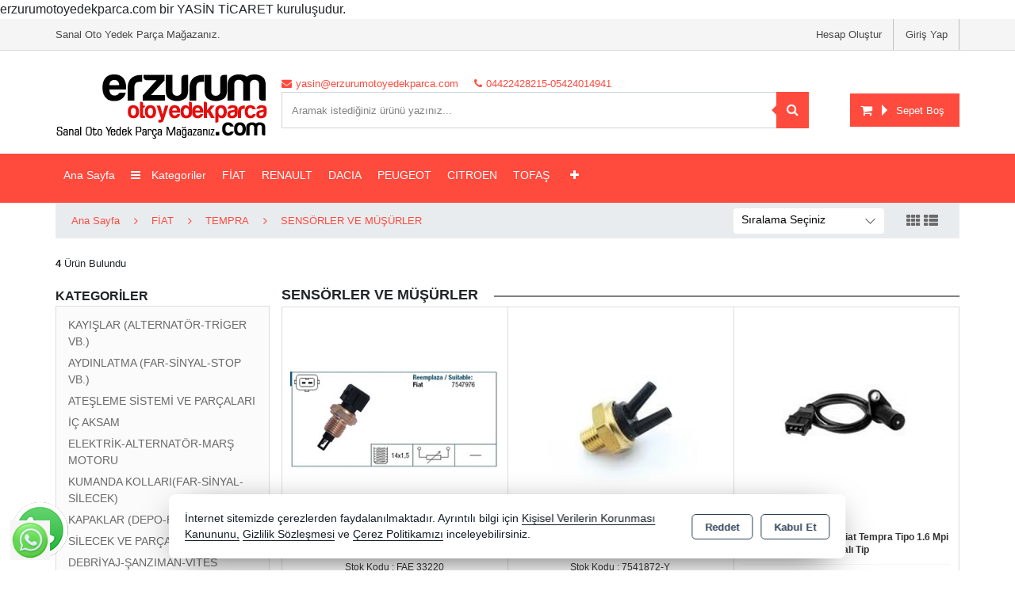

--- FILE ---
content_type: text/html; charset=utf-8
request_url: https://www.erzurumotoyedekparca.com/fiat/tempra/sensorler-ve-musurler
body_size: 75329
content:
<!DOCTYPE html> <html lang="tr" theme="StandartV2"> <head> <title>SENSÖRLER VE MÜŞÜRLER</title> <meta name="description" content="SENSÖRLER VE MÜŞÜRLER" /> <link rel='shortcut icon' href='/favicon.png' /> <meta name="author" content="AKINSOFT Yazılım" /> <meta name="copyright" content="(c) 2016 AKINSOFT E-Ticaret" /> <meta name="designer" content="AKINSOFT Yazılım" /> <link rel="canonical" href="https://www.erzurumotoyedekparca.com/fiat/tempra/sensorler-ve-musurler" /> <meta name="robots" content="all" /> <meta name="revisit-after" content="1" /> <meta name="theme-color" content="rgba(231,76,59,1)" /> <meta name="msapplication-navbutton-color" content="rgba(231,76,59,1)" /> <meta name="apple-mobile-web-app-status-bar-style" content="rgba(231,76,59,1)" /> <meta name="mobile-web-app-capable" content="yes" /> <meta name="apple-mobile-web-app-capable" content="yes" /> <meta property="fb:app_id" content="" /> <meta property="fb:admins" content="" /> <meta property="og:title" content="SENSÖRLER VE MÜŞÜRLER" /> <meta property="og:site_name" content="Erzurum Oto Yedek Parça | Sanal Oto Yedek Parça Mağazanız." /> <meta property="og:url" content="https://www.erzurumotoyedekparca.com/fiat/tempra/sensorler-ve-musurler" /> <meta property="og:description" content="SENSÖRLER VE MÜŞÜRLER" /> <meta property="og:type" content="sales" /> <meta property="og:locale" content="tr_TR" /> <meta property="article:author" content="https://www.facebook.com/erzurumotoyedekparca/" /> <meta property="article:publisher" content="https://www.facebook.com/akinsoft" /> <meta property="og:image" content="https://www.erzurumotoyedekparca.com/thumb.ashx?width=500&height=500&Resim=/Resim/Logo_tr_TR.png" /> <meta name="twitter:card" content="" /> <meta name="twitter:creator" content="@erzrmotoydkprc"/> <meta name="twitter:url" content="https://www.erzurumotoyedekparca.com/fiat/tempra/sensorler-ve-musurler" /> <meta name="twitter:site" content="https://www.erzurumotoyedekparca.com" /> <meta name="twitter:title" content="Erzurum Oto Yedek Parça | Sanal Oto Yedek Parça Mağazanız." /> <meta name="twitter:description" content="Erzurum Oto Yedek Parça | Fiat,Renault,Dacia,Peugeot ve Citroen marka araçlara toptan ve perakende olarak yedek parça temin etmektedir." /> <meta name="twitter:image" content="https://www.erzurumotoyedekparca.com/thumb.ashx?width=600&height=315&Resim=/Resim/Logo_tr_TR.png" /> <meta name="viewport" content="width=device-width, initial-scale=1, shrink-to-fit=no"> <meta http-equiv="X-UA-Compatible" content="IE=edge,chrome=1" /> <meta name="HandheldFriendly" content="true" /> <meta name="Content-Language" content="tr" /> <meta http-equiv="Content-Type" content="text/html; charset=utf-8" /> <meta name="GoogleAnalyticsActive" Content="true"/> <meta name="GoogleAnalytics4Active" Content="false"/> <meta name="FacebookPixelActive" Content="false"/> <meta name="GoogleRozetActive" Content="false"/> <script defer src='https://www.google-analytics.com/analytics.js'></script> <script> /* GA With GTM */ (function (i, s, o, g, r, a, m) { i['GoogleAnalyticsObject'] = r; i[r] = i[r] || function () { (i[r].q = i[r].q || []).push(arguments) }, i[r].l = 1 * new Date(); a = s.createElement(o), m = s.getElementsByTagName(o)[0]; a.async = 1; a.src = g; m.parentNode.insertBefore(a, m) })(window, document, 'script', '//www.google-analytics.com/analytics.js', 'ga'); ga('create', 'UA-67739183-1', 'auto'); ga('send', 'pageview'); </script> <script src="/Themes/standartv2/assets/js/jquery-3.2.0.min.js"></script> <link rel="stylesheet" href="https://cdn.jsdelivr.net/npm/pixeden-stroke-7-icon@1.2.3/pe-icon-7-stroke/dist/pe-icon-7-stroke.min.css" integrity="sha256-AJfZWudfDWpFpIZ3USExGYDGwsYz47IgfEQCiGTm4wQ=" crossorigin="anonymous" referrerpolicy="no-referrer"> <link rel="stylesheet" href="https://cdnjs.cloudflare.com/ajax/libs/font-awesome/4.7.0/css/font-awesome.min.css" integrity="sha512-SfTiTlX6kk+qitfevl/7LibUOeJWlt9rbyDn92a1DqWOw9vWG2MFoays0sgObmWazO5BQPiFucnnEAjpAB+/Sw==" crossorigin="anonymous" referrerpolicy="no-referrer" /> <link rel="stylesheet" type="text/css" href="/Themes/standartv2/assets/css/bootstrap/bootstrap.min.css?v=1.24.02.01"> <link rel="stylesheet" type="text/css" href="/Themes/standartv2/assets/css/bootstrap/bootstrap-grid.min.css?v=1.24.02.01"> <link rel="stylesheet" type="text/css" href="/Themes/standartv2/assets/css/bootstrap/bootstrap-reboot.min.css?v=1.24.02.01"> <link rel="stylesheet" type="text/css" media="none" onload="if(media!='all')media='all'" href="/Themes/standartv2/assets/css/countdown/jquery.countdown.css?v=1.24.02.01"> <link rel="stylesheet" type="text/css" media="none" onload="if(media!='all')media='all'" href="/Themes/standartv2/assets/css/pagination/pagination.css?v=1.24.02.01"> <link rel="stylesheet" type="text/css" media="none" onload="if(media!='all')media='all'" href="/Themes/standartv2/assets/css/priceSlider/nouislider.css?v=1.24.02.01"> <link rel="stylesheet" type="text/css" media="none" onload="if(media!='all')media='all'" href="/Themes/standartv2/assets/css/sweetalert/sweetalert.css?v=1.24.02.01"> <link rel="stylesheet" type="text/css" media="none" onload="if(media!='all')media='all'" href="/Themes/standartv2/assets/css/animate/animate.css?v=1.24.02.01"> <link rel="stylesheet" type="text/css" media="none" onload="if(media!='all')media='all'" href="/Themes/standartv2/assets/css/hover/hover.css?v=1.24.02.01"> <link rel="stylesheet" type="text/css" href="/Themes/standartv2/assets/css/global.min.css?v=1.24.02.01"> <link rel="stylesheet" type="text/css" href="/Themes/standartv2/assets/css/modules/top/top1.min.css?v=1.24.02.01"> <link rel="stylesheet" type="text/css" href="/Themes/standartv2/assets/css/modules/list/list1.min.css?v=1.24.02.01"> <link rel="stylesheet" type="text/css" href="/Themes/standartv2/assets/css/modules/productGrid/productGrid1.min.css?v=1.24.02.01"> <link rel="stylesheet" type="text/css" href="/Themes/standartv2/assets/css/modules/productTable/productTable1.min.css?v=1.24.02.01"> <link rel="stylesheet" type="text/css" href="/Themes/standartv2/assets/css/modules/footer/footer1.min.css?v=1.24.02.01"> <link rel="stylesheet" type="text/css" href="/Themes/standartv2/assets/css/owl-carousel/owl.carousel.css?v=1.24.02.01"> <link rel="stylesheet" type="text/css" href="/Themes/standartv2/assets/css/owl-carousel/owl.theme.default.min.css?v=1.24.02.01"> <link rel="stylesheet" type="text/css" media="none" onload="if(media!='all')media='all'" href="/Themes/standartv2/assets/css/mmenu/mmenu.all.min.css?v=1.24.02.01"> <link rel="stylesheet" type="text/css" href="/Themes/standartv2/assets/css/swiper/swiper.min.css?v=1.24.02.01"> <style> list-region .listFilterPriceBox { display:block !important;} list-region .listFilterPriceSlide { display:none !important; } list-region .listFilterPriceButton .fltBTN{height:auto !important;} </style> <style> </style> <script> function ConvertNormalString(str) { if (str != "" && str !== null && str !== undefined) { return str.trim().replace("'", "").replace("\"", "").replace("␍", "").replace("\r\n", "").replace("\n", ""); } return ""; } var infiniteScroll = ('False' == 'True' ? true : false); var listType = 'grid'; var listOrdersDefault = 'A0'; var CounterLastDay = 'SON GÜN BUGÜN'; var CounterLast = 'Son'; var CounterDay = 'Gün'; var CounterHour = 'Saat'; var CounterMinute = 'Dakika'; var PaginationPrev = 'Önceki'; var PaginationNext = 'Sonraki'; </script> <script> /* GA With GTM */ var itemList = []; var stokKodu = ConvertNormalString("FAE 33220"); var stokAdi = ConvertNormalString(`Hararet Müşürü Siyah FiatTempra Tipo 2.0`); var stokFiyat = parseFloat('573,312'.replace(",",".")); var stokMarka = ConvertNormalString("FAE"); var stokCategory = ConvertNormalString("TİPO"); var stokVariant = ConvertNormalString("0"); if (stokVariant == "0") stokVariant = null; itemList.push({"item_id": stokKodu,"item_name": stokAdi ,"item_list_name": stokCategory,"item_brand": stokMarka,"item_category": stokCategory,"item_variant": stokVariant,"price": stokFiyat}); var stokKodu = ConvertNormalString("7541872-Y"); var stokAdi = ConvertNormalString(`Rölanti Ayar Valfi Siyah Fiat Tempra SLX`); var stokFiyat = parseFloat('112,104'.replace(",",".")); var stokMarka = ConvertNormalString("ITHAL"); var stokCategory = ConvertNormalString("DOĞAN-KARTAL-ŞAHİN-M131"); var stokVariant = ConvertNormalString("0"); if (stokVariant == "0") stokVariant = null; itemList.push({"item_id": stokKodu,"item_name": stokAdi ,"item_list_name": stokCategory,"item_brand": stokMarka,"item_category": stokCategory,"item_variant": stokVariant,"price": stokFiyat}); var stokKodu = ConvertNormalString("SGM 50122"); var stokAdi = ConvertNormalString(`Motor Volan Sensörü Fiat Tempra Tipo 1.6 Mpi Klimalı Tip`); var stokFiyat = parseFloat('415,8864'.replace(",",".")); var stokMarka = ConvertNormalString("SGM"); var stokCategory = ConvertNormalString("TİPO"); var stokVariant = ConvertNormalString("0"); if (stokVariant == "0") stokVariant = null; itemList.push({"item_id": stokKodu,"item_name": stokAdi ,"item_list_name": stokCategory,"item_brand": stokMarka,"item_category": stokCategory,"item_variant": stokVariant,"price": stokFiyat}); var stokKodu = ConvertNormalString("FAE 33150"); var stokAdi = ConvertNormalString(`Hararet Müşürü Tempra-Tipo-Uno Mavi`); var stokFiyat = parseFloat('264,945'.replace(",",".")); var stokMarka = ConvertNormalString("FAE"); var stokCategory = ConvertNormalString("UNO"); var stokVariant = ConvertNormalString("0"); if (stokVariant == "0") stokVariant = null; itemList.push({"item_id": stokKodu,"item_name": stokAdi ,"item_list_name": stokCategory,"item_brand": stokMarka,"item_category": stokCategory,"item_variant": stokVariant,"price": stokFiyat}); window.dataLayer = window.dataLayer || []; function gtag(){dataLayer.push(arguments);}- gtag('js', new Date()); gtag('config','UA-67739183-1'); gtag('event', 'view_item_list', { item_list_name: 'SENSÖRLER VE MÜŞÜRLER', items: JSON.parse(JSON.stringify(itemList)) }); function addToCartGtagAnalytics(basketProducts, COUNT) { var lastProduct = basketProducts[basketProducts.length-1]; if (typeof lastProduct != 'undefined' && lastProduct != '' && lastProduct != null) { var currency = "TRY"; if (lastProduct.Fiyat.includes("$")) currency = "USD"; if (lastProduct.Fiyat.includes("€")) currency = "EUR"; function gtag(){dataLayer.push(arguments);}- gtag('js', new Date()); gtag('config','UA-67739183-1'); gtag('event', 'add_to_cart', { currency: currency, value: (parseFloat(lastProduct.UzantisizFiyat.replace(",",".")) * COUNT), items: [{ item_id: lastProduct.StokKodu, item_name: lastProduct.Adi, price: parseFloat(lastProduct.UzantisizFiyat.replace(",",".")), quantity:parseFloat(String(COUNT).replace(",", ".")) }] }); } } </script> erzurumotoyedekparca.com bir YASİN TİCARET kuruluşudur. <div class="forMobile wtsp" style="position:fixed;bottom:13px;left:13px;z-index:9999"><a href="https://api.whatsapp.com/send?phone=905424014941&amp;text=Merhaba bir ürün hakkında bilgi almak istiyorum."><img src="/Resim/Dosyalar/indir.png" /></a></div><script>$(document).ready(function () {var pageTitle = $('title').text(); $(window).blur(function () { $('title').text('Sanal Oto Yedek Parça Mağazanız.'); }); $(window).focus(function () { $('title').text(pageTitle); });});</script> </head> <body data-variant-no-stock-show="False"> <div content="basketContent" basket-type="B1"> <div class="modal" id="miniBasket" tabindex="-1" role="dialog" basket-type="1"> <div class="modal-dialog modal-lg" role="document"> <div class="modal-content"> <div class="modal-header"> <strong class="modal-title">Alışveriş Sepetim</strong> <button type="button" class="close" data-dismiss="modal" aria-label="Close"><span aria-hidden="true">&times;</span></button> </div> <div class="modal-body overflowModalBody"> </div> <div class="modal-footer"> <button style="display: none" class="btn btn-default cl basketNotEmpty clearBasketBtn"><i class="pe-7s-trash"></i>Sepeti Boşalt</button> <button type="button" class="btn btn-default cl continueShopping" data-dismiss="modal"><i class="pe-7s-shopbag"></i>Alışverişe Devam Et</button> <a style="display: none" href="/odeme/Sepet.aspx" class="btn btn-primary basketNotEmpty completeShopping">Sepete Git<i class="pe-7s-angle-right"></i></a> <button type="button" class="btn btn-default cl basketEmpty closeBasketBtn" data-dismiss="modal">Kapat</button> </div> </div> </div> </div> <input type="hidden" value="False" id="MarketSistemi" data-cancel="Kapat" data-giris="Giriş Yap" data-giristext="Sepetinize ürün ekleyebilmek için üye olmalısınız..." data-giristitle="Lütfen Giriş Yapın" /> <script> $(document).ready(function () { $('.basketBirimSecenek .urunadetarti').click(function (e) { e.preventDefault(); var maxCount = parseFloat($(this).parent().find('.productBasketCount').attr('data-v-max')); var inpVal = parseFloat($(this).parent().find('.productBasketCount').val()); var degisimMiktari = 1; $('<loader class="loader --1"></loader>').appendTo($(this).parent()); $(this).off("click").attr('href', "javascript: void(0);"); if (parseFloat($(this).parent().find(".productBasketCount").attr('data-kusurat')) !== 0) { var dgsmmktri = parseFloat($(this).parent().find(".productBasketCount").attr('data-kusurat')); if (dgsmmktri > 0) { degisimMiktari = dgsmmktri * 0.010; } } if (inpVal < maxCount) { if (parseFloat($(this).parent().find(".productBasketCount").attr('data-kusurat')) !== 0) { var tutar = parseFloat($(this).parent().find('.productBasketCount').val().replace(',', '.')) + parseFloat(degisimMiktari); $(this).parent().find('.productBasketCount').val(tutar.toFixed(2).replace('.', ',')); } else { var tutar = parseInt($(this).parent().find('.productBasketCount').val()) + 1; $(this).parent().find('.productBasketCount').val(tutar); } } $(this).parent().find('.productBasketCount').trigger('change'); }); $(".basketBirimSecenek .urunadeteksi").click(function (e) { e.preventDefault(); $('<loader class="loader --1"></loader>').appendTo($(this).parent()); $(this).off("click").attr('href', "javascript: void(0);"); var minCount = parseFloat($(this).parent().find('.productBasketCount').attr('data-v-min')); var inpVal = parseFloat($(this).parent().find('.productBasketCount').val().replace(',', '.')); var degisimMiktari = 1; if (parseFloat($(this).parent().find(".productBasketCount").attr('data-kusurat')) !== 0) { var dgsmmktri = parseFloat($(this).parent().find(".productBasketCount").attr('data-kusurat')); if (dgsmmktri > 0) { degisimMiktari = dgsmmktri * 0.010; } } if (minCount < inpVal) { if (parseFloat($(this).parent().find(".productBasketCount").attr('data-kusurat')) !== 0) { var tutar = parseFloat($(this).parent().find('.productBasketCount').val().replace(',', '.')) - parseFloat(degisimMiktari); if (tutar > 0) { $(this).parent().find('.productBasketCount').val(tutar.toFixed(2).replace('.', ',')); } } else { var tutar = parseInt($(this).parent().find('.productBasketCount').val()) - 1; if (tutar > 0) { $(this).parent().find('.productBasketCount').val(tutar); } } } $(this).parent().find('.productBasketCount').trigger('change'); }); $(document).off('change', '.basketSelectCount').on('change', '.basketSelectCount', function () { var _Count = $("option:selected", this).val(); var _ID = $(this).data('basket-id'); var _Index = $(this).data('index'); basketUpdate(_Index, _ID, _Count); }); }); </script> </div> <div style="display:none;" data-search-time="400" data-search-keycount=""></div> <div id="app-content"> <script> function getCookie(name) { var v = document.cookie.match('(^|;) ?' + name + '=([^;]*)(;|$)'); return v ? v[2] : false; }; $(document).ready(function () { if (getCookie('mobileAppMsg')) { $('.mobileAppDwn').hide(); } else { $('.mobileAppDwn').show(); } }); $(document).on('click', '.downloadBTN a', function () { document.cookie = 'mobileAppMsg=true'; $('.mobileAppDwn').hide(); }); $(document).on('click', '.closeBtn', function () { document.cookie = 'mobileAppMsg=true'; $('.mobileAppDwn').hide(); }); </script> <style> top-region .topMenuBar, body .mobileMenuContainer .mm-vertical .mTitleBlock{ background-color:rgba(255,74,62,1); } top-region .basketButtonArea .basketBtnGroup button.basketOpenBtn, top-region .basketButtonArea .basketBtnGroup a.basketUrlBtn, top-region .topSearchArea .searchBtn button, top-region .topSearchArea .searchBtn button:active, top-region .topSearchArea .searchBtn button:focus, top-region .topSearchArea .searchBtn button:hover, top-region .basketButtonArea .basketBtnGroup button.basketOpenBtn:active, top-region .basketButtonArea .basketBtnGroup button.basketOpenBtn:focus, top-region .basketButtonArea .basketBtnGroup button.basketOpenBtn:hover, top-region .basketButtonArea .basketBtnGroup a.basketUrlBtn:active, top-region .basketButtonArea .basketBtnGroup a.basketUrlBtn:focus, top-region .basketButtonArea .basketBtnGroup a.basketUrlBtn:hover{ border-color:rgba(255,74,62,1); background-color:rgba(255,74,62,1); } top-region .topSearchArea .searchBtn button:after{ border-right-color:rgba(255,74,62,1); } top-region .searchTopInf a{ color:rgba(255,74,62,1); } top-region .topSearchArea .searchInput:active, top-region .topSearchArea .searchInput:focus, top-region .topSearchArea .searchInput:hover{ border-color:rgba(255,74,62,1); } top-region .topMenuBar .menuBar li.dropMenuLi a, top-region .basketButtonArea .basketBtnGroup button.basketOpenBtn, top-region .basketButtonArea .basketBtnGroup a.basketUrlBtn, top-region .topSearchArea .searchBtn button, top-region .topMenuBar .megaMenu li.megaMenuItem a{ color:; } top-region .topMenuBar .menuBar li.dropMenuLi a:hover, top-region .topMenuBar .menuBar .menuDropDown .dropdown-submenu .active, top-region .topMenuBar .menuBar .menuDropDown .dropdown-submenu a:hover, top-region .topMenuBar .megaMenu li.megaMenuItem a:hover{ color: !important; } top-region .topMenuBar .menuBar li.dropMenuLi:hover > .dropdownmenu > .dropItem, top-region .topMenuBar .menuBar li.dropMenuLi:hover > .dropItem { color: !important; } .mobilePoint .mobileMenuContainer .mm-vertical .mTitleBlock{ background-color:rgba(255,74,62,1); border-bottom-color:; } .mobilePoint top-region .activeProfileContainer .topUserDropDown .firstItem{ background-color:rgba(255,74,62,1); } .mobilePoint top-region .activeProfileContainer .topUserDropDown { box-shadow: inset 11px 0 0 -8px rgba(255,74,62,1); } </style> <top-region> <header> <div class="container-fluid headerTopArea pl-0 pr-0"> <div class="container p-0"> <div class="row m-0"> <div class="col-lg-6 col-md-4 p-0 d-md-block d-none"> <span class="slogan pl-0">Sanal Oto Yedek Parça Mağazanız.</span> </div> <div class="col-lg-6 col-md-8 p-0 col-sm-12 headerUserArea text-right"> <div class="userButtonGroup"> <a class="userGroupBtn loginAccountBtn d-none d-md-block" rel="nofollow" title="Giriş Yap" href="/kullanici/Hesap.aspx?tab=giris">Giriş Yap</a> <a class="userGroupBtn createAccountBtn d-none d-md-block" rel="nofollow" title="Hesap Oluştur" href="/kullanici/Hesap.aspx?tab=kayit">Hesap Oluştur</a> </div> </div> </div> </div> </div> <div class="container-fluid pl-0 pr-0 topMenuInfo"> <div class="container p-0"> <div class="row m-0"> <div class="col-lg-3 col-md-4 col-5 pl-0 text-left align-self-center topInfoLogo"> <a href="/"> <img class="logo" src="/Resim/Logo_tr_TR.png" alt="Logo" title="Erzurum Oto Yedek Parça | Sanal Oto Yedek Parça Mağazanız." itemprop="logo"> </a> </div> <div class="col-lg-7 col-md-6 col-12 pr-0 pl-0 headerCenterArea align-self-center d-md-block d-none topInfoSearch"> <div class="row mx-lg-auto m-sm-auto mx-0"> <div class="col-md-12 p-sm-0 searchTopInf d-md-block d-none"> <a href="mailto:yasin@erzurumotoyedekparca.com"> <i class="fa fa-envelope"></i> <span>yasin@erzurumotoyedekparca.com</span> </a> <a href="tel:04422428215-05424014941"> <i class="fa fa-phone"></i> <span>04422428215-05424014941</span> </a> <a href="#" style="cursor:default !important;" onclick="return false"><span>&nbsp;</span></a> </div> <span class="searchCloseBtn d-md-none d-block"> <i class="fa fa-long-arrow-left"></i> </span> <div class="col-12 p-sm-0 topSearchArea topMenuSearchContent input-group"> <label for="searchInput">Arama</label> <input name="searchTxt" id="searchInput" type="text" class="form-control searchInput" placeholder="Aramak istediğiniz ürünü yazınız..." onchange="searchChange()" data-page-role="List"> <span class="input-group-append searchBtn" onclick="searchButton()"> <button class="btn" type="button" title="Arama Yap"> <i class="fa fa-search"></i> </button> </span> <div content="quickSearch"> <!-- ARAMA SONUC --> </div> </div> </div> </div> <div class="col-lg-2 col-md-2 col-12 p-0 basketButtonArea justify-content-end d-none d-md-flex align-self-center"> <div class="btn-group basketBtnGroup"> <a href="/odeme/Sepet.aspx" class="btn basketUrlBtn input-group-prepend"> <i class="fa fa-shopping-cart align-middle"></i> </a> <button onclick="openBasket(true,true)" type="button" title="Sepeti Göster" class="btn basketOpenBtn"> <span content="basketTitle">Sepet Boş</span> </button> </div> </div> </div> </div> </div> <div data-MenuFixed="true" class="container-fluid topMenuBar d-none d-md-block"> <div class="row alvensi-sistemi" style="display:none;"> <div class="d-none d-md-block col-md-3 p-1" style="background-color:#2196f3"></div> <div class="d-none d-md-block col-md-3 p-1" style="background-color:#4caf50"></div> <div class="d-none d-md-block col-md-3 p-1" style="background-color:#ff9800"></div> <div class="d-none d-md-block col-md-3 p-1" style="background-color:#f44336"></div> </div> <div class="container p-0 topMenuContainer"> <div class="hiddenSearchArea" style="display:none;"> <input name="searchTxt" id="searchInput2" type="text" class="form-control searchInput" placeholder="Aramak istediğiniz ürünü yazınız..."> <a onclick="searchButton()"><i class="fa fa-search"></i></a> </div> <ul class="menuBar"> <li class="dropMenuLi selector-menu-1"><a href="/">Ana Sayfa</a></li> <li class="dropMenuLi selectorAllCategory"> <div class="dropdown dropdownmenu"> <a href="#" class="dropItem allCategory" id="dLabel"> <i class="fa fa-bars"></i> Kategoriler </a> <ul class="dropdown-menu menuDropDown "> <li class="dropdown-submenu "> <a href="/fiat" class="dropItem">FİAT <span class="fa fa-angle-right"></span></a> <ul class="dropdown-menu menuDropDown subMenuDrop"> <li style="display:none;" class="dropItemAll dropdown-submenu"><a href="/fiat" class="dropItem">FİAT - Tümü</a></li> <li class="dropdown-submenu"> <a href="/fiat/ducato" class="dropItem">DUCATO <span class="fa fa-angle-right"></span></a> <ul class="dropdown-menu menuDropDown DDLast"> <li style="display:none;" class="dropItemAll"><a href="/fiat/ducato" class="dropItem">DUCATO - Tümü</a></li> <li><a href="/fiat/ducato/triger-seti-triger-kiti" class="dropItem">TRİGER SETİ (TRİGER KİTİ)</a></li> <li><a href="/fiat/ducato/kayislar-alternator-triger-vb-" class="dropItem">KAYIŞLAR (ALTERNATÖR-TRİGER VB.)</a></li> <li><a href="/fiat/ducato/aydinlatma-far-sinyal-stop-vb-" class="dropItem">AYDINLATMA (FAR-SİNYAL-STOP VB.)</a></li> <li><a href="/fiat/ducato/elektrik-alternator-mars-motoru" class="dropItem">ELEKTRİK-ALTERNATÖR-MARŞ MOTORU</a></li> <li><a href="/fiat/ducato/silecek-ve-parcalari" class="dropItem">SİLECEK VE PARÇALARI</a></li> <li><a href="/fiat/ducato/rulmanlar-teker-alternator-vb-" class="dropItem">RULMANLAR (TEKER-ALTERNATÖR VB.)</a></li> <li><a href="/fiat/ducato/sensorler-ve-musurler" class="dropItem">SENSÖRLER VE MÜŞÜRLER</a></li> <li><a href="/fiat/ducato/debriyaj-sanziman-vites" class="dropItem">DEBRİYAJ-ŞANZIMAN-VİTES</a></li> <li><a href="/fiat/ducato/yag-hava-yakit-polen-filtreleri" class="dropItem">YAĞ-HAVA-YAKIT-POLEN FİLTRELERİ</a></li> <li><a href="/fiat/ducato/on-arka-takim-suspansiyon" class="dropItem">ÖN-ARKA TAKIM SÜSPANSİYON</a></li> <li><a href="/fiat/ducato/motor-aksami-ve-parcalari" class="dropItem">MOTOR AKSAMI VE PARÇALARI</a></li> <li><a href="/fiat/ducato/takozlar-motor-sanziman-vb-" class="dropItem">TAKOZLAR (MOTOR-ŞANZIMAN VB.)</a></li> <li><a href="/fiat/ducato/hortum-cesitleri" class="dropItem">HORTUM ÇEŞİTLERİ</a></li> <li><a href="/fiat/ducato/kumanda-telleri" class="dropItem">KUMANDA TELLERİ</a></li> <li><a href="/fiat/ducato/korukler-amortisor-aks-vb-" class="dropItem">KÖRÜKLER (AMORTİSÖR-AKS VB.)</a></li> <li><a href="/fiat/ducato/sogutma-isitma-sistemi" class="dropItem">SOĞUTMA-ISITMA SİSTEMİ</a></li> <li><a href="/fiat/ducato/conta-ve-kece-cesitleri" class="dropItem">CONTA VE KEÇE ÇEŞİTLERİ</a></li> <li><a href="/fiat/ducato/kilitler-kontak-acma-kollari" class="dropItem">KİLİTLER-KONTAK-AÇMA KOLLARI</a></li> <li><a href="/fiat/ducato/fren-sistemi-ve-parcalari" class="dropItem">FREN SİSTEMİ VE PARÇALARI</a></li> <li><a href="/fiat/ducato/ic-dis-dikiz-aynalari" class="dropItem">İÇ-DIŞ DİKİZ AYNALARI</a></li> <li><a href="/fiat/ducato/kaporta-trim-parcalar" class="dropItem">KAPORTA (TRİM PARÇALAR)</a></li> <li><a href="/fiat/ducato/triger-seti-ve-parcalari" class="dropItem">TRİGER SETİ VE PARÇALARI</a></li> </ul> </li> <li class="dropdown-submenu"> <a href="/fiat/doblo" class="dropItem">DOBLO <span class="fa fa-angle-right"></span></a> <ul class="dropdown-menu menuDropDown DDLast"> <li style="display:none;" class="dropItemAll"><a href="/fiat/doblo" class="dropItem">DOBLO - Tümü</a></li> <li><a href="/fiat/doblo/triger-seti-triger-kiti" class="dropItem">TRİGER SETİ (TRİGER KİTİ)</a></li> <li><a href="/fiat/doblo/kayislar-alternator-triger-vb-" class="dropItem">KAYIŞLAR (ALTERNATÖR-TRİGER VB.)</a></li> <li><a href="/fiat/doblo/atesleme-sistemi-ve-parcalari" class="dropItem">ATEŞLEME SİSTEMİ VE PARÇALARI</a></li> <li><a href="/fiat/doblo/elektrik-alternator-mars-motoru" class="dropItem">ELEKTRİK-ALTERNATÖR-MARŞ MOTORU</a></li> <li><a href="/fiat/doblo/kapaklar-depo-radyator-vb-" class="dropItem">KAPAKLAR (DEPO-RADYATÖR VB.)</a></li> <li><a href="/fiat/doblo/ic-aksam" class="dropItem">İÇ AKSAM</a></li> <li><a href="/fiat/doblo/debriyaj-sanziman-vites" class="dropItem">DEBRİYAJ-ŞANZIMAN-VİTES</a></li> <li><a href="/fiat/doblo/aydinlatma-far-sinyal-stop-vb-" class="dropItem">AYDINLATMA (FAR-SİNYAL-STOP VB.)</a></li> <li><a href="/fiat/doblo/silecek-ve-parcalari" class="dropItem">SİLECEK VE PARÇALARI</a></li> <li><a href="/fiat/doblo/yakit-enjeksiyon-debimetre" class="dropItem">YAKIT-ENJEKSİYON-DEBİMETRE</a></li> <li><a href="/fiat/doblo/sensorler-ve-musurler" class="dropItem">SENSÖRLER VE MÜŞÜRLER</a></li> <li><a href="/fiat/doblo/motor-aksami-ve-parcalari" class="dropItem">MOTOR AKSAMI VE PARÇALARI</a></li> <li><a href="/fiat/doblo/rulmanlar-teker-alternator-vb-" class="dropItem">RULMANLAR (TEKER-ALTERNATÖR VB.)</a></li> <li><a href="/fiat/doblo/kilitler-kontak-acma-kollari" class="dropItem">KİLİTLER-KONTAK-AÇMA KOLLARI</a></li> <li><a href="/fiat/doblo/sogutma-isitma-sistemi" class="dropItem">SOĞUTMA-ISITMA SİSTEMİ</a></li> <li><a href="/fiat/doblo/yag-hava-yakit-polen-filtreleri" class="dropItem">YAĞ-HAVA-YAKIT-POLEN FİLTRELERİ</a></li> <li><a href="/fiat/doblo/on-arka-takim-suspansiyon" class="dropItem">ÖN-ARKA TAKIM SÜSPANSİYON</a></li> <li><a href="/fiat/doblo/takozlar-motor-sanziman-vb-" class="dropItem">TAKOZLAR (MOTOR-ŞANZIMAN VB.)</a></li> <li><a href="/fiat/doblo/conta-ve-kece-cesitleri" class="dropItem">CONTA VE KEÇE ÇEŞİTLERİ</a></li> <li><a href="/fiat/doblo/fren-sistemi-ve-parcalari" class="dropItem">FREN SİSTEMİ VE PARÇALARI</a></li> <li><a href="/fiat/doblo/kumanda-telleri" class="dropItem">KUMANDA TELLERİ</a></li> <li><a href="/fiat/doblo/korukler-amortisor-aks-vb-" class="dropItem">KÖRÜKLER (AMORTİSÖR-AKS VB.)</a></li> <li><a href="/fiat/doblo/hortum-cesitleri" class="dropItem">HORTUM ÇEŞİTLERİ</a></li> <li><a href="/fiat/doblo/ic-dis-dikiz-aynalari" class="dropItem">İÇ-DIŞ DİKİZ AYNALARI</a></li> <li><a href="/fiat/doblo/kaporta-trim-parcalar" class="dropItem">KAPORTA (TRİM PARÇALAR)</a></li> <li><a href="/fiat/doblo/kapi-bantlari-esik-bakalitleri" class="dropItem">KAPI BANTLARI-EŞİK BAKALİTLERİ</a></li> <li><a href="/fiat/doblo/egzoz-ve-parcalari" class="dropItem">EGZOZ VE PARÇALARI</a></li> <li><a href="/fiat/doblo/kapi-cam-bagaj-fitilleri" class="dropItem">KAPI-CAM-BAGAJ FİTİLLERİ</a></li> <li><a href="/fiat/doblo/yazilar-ve-armalar" class="dropItem">YAZILAR VE ARMALAR</a></li> <li><a href="/fiat/doblo/motor-aksam-ve-parcalari" class="dropItem">MOTOR AKSAM VE PARÇALARI</a></li> <li><a href="/fiat/doblo/tamponlar-ve-parcalari" class="dropItem">TAMPONLAR VE PARÇALARI</a></li> <li><a href="/fiat/doblo/dis-aynalar" class="dropItem">DIŞ AYNALAR</a></li> <li><a href="/fiat/doblo/sis-far-kapaklari" class="dropItem">SİS FAR KAPAKLARI</a></li> <li><a href="/fiat/doblo/sekmanlar" class="dropItem">SEKMANLAR</a></li> </ul> </li> <li class="dropdown-submenu"> <a href="/fiat/brava" class="dropItem">BRAVA <span class="fa fa-angle-right"></span></a> <ul class="dropdown-menu menuDropDown DDLast"> <li style="display:none;" class="dropItemAll"><a href="/fiat/brava" class="dropItem">BRAVA - Tümü</a></li> <li><a href="/fiat/brava/triger-seti-triger-kiti" class="dropItem">TRİGER SETİ (TRİGER KİTİ)</a></li> <li><a href="/fiat/brava/elektrik-alternator-mars-motoru" class="dropItem">ELEKTRİK-ALTERNATÖR-MARŞ MOTORU</a></li> <li><a href="/fiat/brava/atesleme-sistemi-ve-parcalari" class="dropItem">ATEŞLEME SİSTEMİ VE PARÇALARI</a></li> <li><a href="/fiat/brava/yag-hava-yakit-polen-filtreleri" class="dropItem">YAĞ-HAVA-YAKIT-POLEN FİLTRELERİ</a></li> <li><a href="/fiat/brava/aydinlatma-far-sinyal-stop-vb-" class="dropItem">AYDINLATMA (FAR-SİNYAL-STOP VB.)</a></li> <li><a href="/fiat/brava/on-arka-takim-suspansiyon" class="dropItem">ÖN-ARKA TAKIM SÜSPANSİYON</a></li> <li><a href="/fiat/brava/takozlar-motor-sanziman-vb-" class="dropItem">TAKOZLAR (MOTOR-ŞANZIMAN VB.)</a></li> <li><a href="/fiat/brava/kayislar-alternator-triger-vb-" class="dropItem">KAYIŞLAR (ALTERNATÖR-TRİGER VB.)</a></li> <li><a href="/fiat/brava/rulmanlar-teker-alternator-vb-" class="dropItem">RULMANLAR (TEKER-ALTERNATÖR VB.)</a></li> <li><a href="/fiat/brava/sogutma-isitma-sistemi" class="dropItem">SOĞUTMA-ISITMA SİSTEMİ</a></li> <li><a href="/fiat/brava/kumanda-telleri" class="dropItem">KUMANDA TELLERİ</a></li> <li><a href="/fiat/brava/conta-ve-kece-cesitleri" class="dropItem">CONTA VE KEÇE ÇEŞİTLERİ</a></li> <li><a href="/fiat/brava/korukler-amortisor-aks-vb-" class="dropItem">KÖRÜKLER (AMORTİSÖR-AKS VB.)</a></li> <li><a href="/fiat/brava/kilitler-kontak-acma-kollari" class="dropItem">KİLİTLER-KONTAK-AÇMA KOLLARI</a></li> <li><a href="/fiat/brava/ic-dis-dikiz-aynalari" class="dropItem">İÇ-DIŞ DİKİZ AYNALARI</a></li> <li><a href="/fiat/brava/fren-sistemi-ve-parcalari" class="dropItem">FREN SİSTEMİ VE PARÇALARI</a></li> <li><a href="/fiat/brava/kaporta-trim-parcalar" class="dropItem">KAPORTA (TRİM PARÇALAR)</a></li> <li><a href="/fiat/brava/hortum-cesitleri" class="dropItem">HORTUM ÇEŞİTLERİ</a></li> <li><a href="/fiat/brava/yakit-enjeksiyon-debimetre" class="dropItem">YAKIT-ENJEKSİYON-DEBİMETRE</a></li> <li><a href="/fiat/brava/sensorler-ve-musurler" class="dropItem">SENSÖRLER VE MÜŞÜRLER</a></li> <li><a href="/fiat/brava/motor-aksami-ve-parcalari" class="dropItem">MOTOR AKSAMI VE PARÇALARI</a></li> <li><a href="/fiat/brava/kapaklar-depo-radyator-vb-" class="dropItem">KAPAKLAR (DEPO-RADYATÖR VB.)</a></li> <li><a href="/fiat/brava/debriyaj-sanziman-vites" class="dropItem">DEBRİYAJ-ŞANZIMAN-VİTES</a></li> </ul> </li> <li class="dropdown-submenu"> <a href="/fiat/albea" class="dropItem">ALBEA <span class="fa fa-angle-right"></span></a> <ul class="dropdown-menu menuDropDown DDLast"> <li style="display:none;" class="dropItemAll"><a href="/fiat/albea" class="dropItem">ALBEA - Tümü</a></li> <li><a href="/fiat/albea/triger-seti-triger-kiti" class="dropItem">TRİGER SETİ (TRİGER KİTİ)</a></li> <li><a href="/fiat/albea/kayislar-alternator-triger-vb-" class="dropItem">KAYIŞLAR (ALTERNATÖR-TRİGER VB.)</a></li> <li><a href="/fiat/albea/aydinlatma-far-sinyal-stop-vb-" class="dropItem">AYDINLATMA (FAR-SİNYAL-STOP VB.)</a></li> <li><a href="/fiat/albea/atesleme-sistemi-ve-parcalari" class="dropItem">ATEŞLEME SİSTEMİ VE PARÇALARI</a></li> <li><a href="/fiat/albea/motor-aksami-ve-parcalari" class="dropItem">MOTOR AKSAMI VE PARÇALARI</a></li> <li><a href="/fiat/albea/kapaklar-depo-radyator-vb-" class="dropItem">KAPAKLAR (DEPO-RADYATÖR VB.)</a></li> <li><a href="/fiat/albea/elektrik-alternator-mars-motoru" class="dropItem">ELEKTRİK-ALTERNATÖR-MARŞ MOTORU</a></li> <li><a href="/fiat/albea/yakit-enjeksiyon-debimetre" class="dropItem">YAKIT-ENJEKSİYON-DEBİMETRE</a></li> <li><a href="/fiat/albea/sensorler-ve-musurler" class="dropItem">SENSÖRLER VE MÜŞÜRLER</a></li> <li><a href="/fiat/albea/rulmanlar-teker-alternator-vb-" class="dropItem">RULMANLAR (TEKER-ALTERNATÖR VB.)</a></li> <li><a href="/fiat/albea/debriyaj-sanziman-vites" class="dropItem">DEBRİYAJ-ŞANZIMAN-VİTES</a></li> <li><a href="/fiat/albea/yag-hava-yakit-polen-filtreleri" class="dropItem">YAĞ-HAVA-YAKIT-POLEN FİLTRELERİ</a></li> <li><a href="/fiat/albea/on-arka-takim-suspansiyon" class="dropItem">ÖN-ARKA TAKIM SÜSPANSİYON</a></li> <li><a href="/fiat/albea/sogutma-isitma-sistemi" class="dropItem">SOĞUTMA-ISITMA SİSTEMİ</a></li> <li><a href="/fiat/albea/takozlar-motor-sanziman-vb-" class="dropItem">TAKOZLAR (MOTOR-ŞANZIMAN VB.)</a></li> <li><a href="/fiat/albea/kilitler-kontak-acma-kollari" class="dropItem">KİLİTLER-KONTAK-AÇMA KOLLARI</a></li> <li><a href="/fiat/albea/conta-ve-kece-cesitleri" class="dropItem">CONTA VE KEÇE ÇEŞİTLERİ</a></li> <li><a href="/fiat/albea/ic-dis-dikiz-aynalari" class="dropItem">İÇ-DIŞ DİKİZ AYNALARI</a></li> <li><a href="/fiat/albea/fren-sistemi-ve-parcalari" class="dropItem">FREN SİSTEMİ VE PARÇALARI</a></li> <li><a href="/fiat/albea/kaporta-trim-parcalar" class="dropItem">KAPORTA (TRİM PARÇALAR)</a></li> <li><a href="/fiat/albea/hortum-cesitleri" class="dropItem">HORTUM ÇEŞİTLERİ</a></li> <li><a href="/fiat/albea/ic-aksam" class="dropItem">İÇ AKSAM</a></li> <li><a href="/fiat/albea/kapi-cam-bagaj-fitilleri" class="dropItem">KAPI-CAM-BAGAJ FİTİLLERİ</a></li> <li><a href="/fiat/albea/kumanda-telleri" class="dropItem">KUMANDA TELLERİ</a></li> <li><a href="/fiat/albea/yazilar-ve-armalar" class="dropItem">YAZILAR VE ARMALAR</a></li> <li><a href="/fiat/albea/korukler-amortisor-aks-vb-" class="dropItem">KÖRÜKLER (AMORTİSÖR-AKS VB.)</a></li> <li><a href="/fiat/albea/motor-aksam-ve-parcalari" class="dropItem">MOTOR AKSAM VE PARÇALARI</a></li> <li><a href="/fiat/albea/cam-anahtarlari" class="dropItem">CAM ANAHTARLARI</a></li> <li><a href="/fiat/albea/fren-ayar-cir-cir-takimi" class="dropItem">FREN AYAR (CIR CIR) TAKIMI</a></li> <li><a href="/fiat/albea/kumanda-kollarifar-sinyal-silecek" class="dropItem">KUMANDA KOLLARI(FAR-SİNYAL-SİLECEK)</a></li> </ul> </li> <li class="dropdown-submenu"> <a href="/fiat/fiorino" class="dropItem">FİORİNO <span class="fa fa-angle-right"></span></a> <ul class="dropdown-menu menuDropDown DDLast"> <li style="display:none;" class="dropItemAll"><a href="/fiat/fiorino" class="dropItem">FİORİNO - Tümü</a></li> <li><a href="/fiat/fiorino/triger-seti-triger-kiti" class="dropItem">TRİGER SETİ (TRİGER KİTİ)</a></li> <li><a href="/fiat/fiorino/kayislar-alternator-triger-vb-" class="dropItem">KAYIŞLAR (ALTERNATÖR-TRİGER VB.)</a></li> <li><a href="/fiat/fiorino/aydinlatma-far-sinyal-stop-vb-" class="dropItem">AYDINLATMA (FAR-SİNYAL-STOP VB.)</a></li> <li><a href="/fiat/fiorino/ic-aksam" class="dropItem">İÇ AKSAM</a></li> <li><a href="/fiat/fiorino/kapaklar-depo-radyator-vb-" class="dropItem">KAPAKLAR (DEPO-RADYATÖR VB.)</a></li> <li><a href="/fiat/fiorino/silecek-ve-parcalari" class="dropItem">SİLECEK VE PARÇALARI</a></li> <li><a href="/fiat/fiorino/yakit-enjeksiyon-debimetre" class="dropItem">YAKIT-ENJEKSİYON-DEBİMETRE</a></li> <li><a href="/fiat/fiorino/sensorler-ve-musurler" class="dropItem">SENSÖRLER VE MÜŞÜRLER</a></li> <li><a href="/fiat/fiorino/yag-hava-yakit-polen-filtreleri" class="dropItem">YAĞ-HAVA-YAKIT-POLEN FİLTRELERİ</a></li> <li><a href="/fiat/fiorino/on-arka-takim-suspansiyon" class="dropItem">ÖN-ARKA TAKIM SÜSPANSİYON</a></li> <li><a href="/fiat/fiorino/debriyaj-sanziman-vites" class="dropItem">DEBRİYAJ-ŞANZIMAN-VİTES</a></li> <li><a href="/fiat/fiorino/motor-aksam-ve-parcalari" class="dropItem">MOTOR AKSAM VE PARÇALARI</a></li> <li><a href="/fiat/fiorino/takozlar-motor-sanziman-vb-" class="dropItem">TAKOZLAR (MOTOR-ŞANZIMAN VB.)</a></li> <li><a href="/fiat/fiorino/kilitler-kontak-acma-kollari" class="dropItem">KİLİTLER-KONTAK-AÇMA KOLLARI</a></li> <li><a href="/fiat/fiorino/kumanda-telleri" class="dropItem">KUMANDA TELLERİ</a></li> <li><a href="/fiat/fiorino/rulmanlar-teker-alternator-vb-" class="dropItem">RULMANLAR (TEKER-ALTERNATÖR VB.)</a></li> <li><a href="/fiat/fiorino/korukler-amortisor-aks-vb-" class="dropItem">KÖRÜKLER (AMORTİSÖR-AKS VB.)</a></li> <li><a href="/fiat/fiorino/hortum-cesitleri" class="dropItem">HORTUM ÇEŞİTLERİ</a></li> <li><a href="/fiat/fiorino/fren-sistemi-ve-parcalari" class="dropItem">FREN SİSTEMİ VE PARÇALARI</a></li> <li><a href="/fiat/fiorino/ic-dis-dikiz-aynalari" class="dropItem">İÇ-DIŞ DİKİZ AYNALARI</a></li> <li><a href="/fiat/fiorino/kaporta-trim-parcalar" class="dropItem">KAPORTA (TRİM PARÇALAR)</a></li> <li><a href="/fiat/fiorino/kapi-bantlari-esik-bakalitleri" class="dropItem">KAPI BANTLARI-EŞİK BAKALİTLERİ</a></li> <li><a href="/fiat/fiorino/sogutma-isitma-sistemi" class="dropItem">SOĞUTMA-ISITMA SİSTEMİ</a></li> <li><a href="/fiat/fiorino/elektrik-alternator-mars-motoru" class="dropItem">ELEKTRİK-ALTERNATÖR-MARŞ MOTORU</a></li> <li><a href="/fiat/fiorino/yazilar-ve-armalar" class="dropItem">YAZILAR VE ARMALAR</a></li> <li><a href="/fiat/fiorino/motor-aksami-ve-parcalari" class="dropItem">MOTOR AKSAMI VE PARÇALARI</a></li> <li><a href="/fiat/fiorino/diger-kaucuk-aksam" class="dropItem">DİĞER KAUÇUK AKSAM</a></li> <li><a href="/fiat/fiorino/atesleme-sistemi-ve-parcalari" class="dropItem">ATEŞLEME SİSTEMİ VE PARÇALARI</a></li> <li><a href="/fiat/fiorino/radyator-ve-parcalari" class="dropItem">RADYATÖR VE PARÇALARI</a></li> </ul> </li> <li class="dropdown-submenu"> <a href="/fiat/punto-grande-punto" class="dropItem">PUNTO-GRANDE PUNTO <span class="fa fa-angle-right"></span></a> <ul class="dropdown-menu menuDropDown DDLast"> <li style="display:none;" class="dropItemAll"><a href="/fiat/punto-grande-punto" class="dropItem">PUNTO-GRANDE PUNTO - Tümü</a></li> <li><a href="/fiat/punto-grande-punto/kayislar-alternator-triger-vb-" class="dropItem">KAYIŞLAR (ALTERNATÖR-TRİGER VB.)</a></li> <li><a href="/fiat/punto-grande-punto/elektrik-alternator-mars-motoru" class="dropItem">ELEKTRİK-ALTERNATÖR-MARŞ MOTORU</a></li> <li><a href="/fiat/punto-grande-punto/debriyaj-sanziman-vites" class="dropItem">DEBRİYAJ-ŞANZIMAN-VİTES</a></li> <li><a href="/fiat/punto-grande-punto/yag-hava-yakit-polen-filtreleri" class="dropItem">YAĞ-HAVA-YAKIT-POLEN FİLTRELERİ</a></li> <li><a href="/fiat/punto-grande-punto/on-arka-takim-suspansiyon" class="dropItem">ÖN-ARKA TAKIM SÜSPANSİYON</a></li> <li><a href="/fiat/punto-grande-punto/takozlar-motor-sanziman-vb-" class="dropItem">TAKOZLAR (MOTOR-ŞANZIMAN VB.)</a></li> <li><a href="/fiat/punto-grande-punto/rulmanlar-teker-alternator-vb-" class="dropItem">RULMANLAR (TEKER-ALTERNATÖR VB.)</a></li> <li><a href="/fiat/punto-grande-punto/kumanda-telleri" class="dropItem">KUMANDA TELLERİ</a></li> <li><a href="/fiat/punto-grande-punto/conta-ve-kece-cesitleri" class="dropItem">CONTA VE KEÇE ÇEŞİTLERİ</a></li> <li><a href="/fiat/punto-grande-punto/kilitler-kontak-acma-kollari" class="dropItem">KİLİTLER-KONTAK-AÇMA KOLLARI</a></li> <li><a href="/fiat/punto-grande-punto/ic-dis-dikiz-aynalari" class="dropItem">İÇ-DIŞ DİKİZ AYNALARI</a></li> <li><a href="/fiat/punto-grande-punto/fren-sistemi-ve-parcalari" class="dropItem">FREN SİSTEMİ VE PARÇALARI</a></li> <li><a href="/fiat/punto-grande-punto/kaporta-trim-parcalar" class="dropItem">KAPORTA (TRİM PARÇALAR)</a></li> <li><a href="/fiat/punto-grande-punto/sogutma-isitma-sistemi" class="dropItem">SOĞUTMA-ISITMA SİSTEMİ</a></li> <li><a href="/fiat/punto-grande-punto/sensorler-ve-musurler" class="dropItem">SENSÖRLER VE MÜŞÜRLER</a></li> <li><a href="/fiat/punto-grande-punto/motor-aksami-ve-parcalari" class="dropItem">MOTOR AKSAMI VE PARÇALARI</a></li> <li><a href="/fiat/punto-grande-punto/aydinlatma-far-sinyal-stop-vb-" class="dropItem">AYDINLATMA (FAR-SİNYAL-STOP VB.)</a></li> <li><a href="/fiat/punto-grande-punto/atesleme-sistemi-ve-parcalari" class="dropItem">ATEŞLEME SİSTEMİ VE PARÇALARI</a></li> <li><a href="/fiat/punto-grande-punto/hortum-cesitleri" class="dropItem">HORTUM ÇEŞİTLERİ</a></li> <li><a href="/fiat/punto-grande-punto/diger-kaucuk-aksam" class="dropItem">DİĞER KAUÇUK AKSAM</a></li> <li><a href="/fiat/punto-grande-punto/ic-aksam" class="dropItem">İÇ AKSAM</a></li> <li><a href="/fiat/punto-grande-punto/motor-aksam-ve-parcalari" class="dropItem">MOTOR AKSAM VE PARÇALARI</a></li> </ul> </li> <li class="dropdown-submenu"> <a href="/fiat/uno" class="dropItem">UNO <span class="fa fa-angle-right"></span></a> <ul class="dropdown-menu menuDropDown DDLast"> <li style="display:none;" class="dropItemAll"><a href="/fiat/uno" class="dropItem">UNO - Tümü</a></li> <li><a href="/fiat/uno/kayislar-alternator-triger-vb-" class="dropItem">KAYIŞLAR (ALTERNATÖR-TRİGER VB.)</a></li> <li><a href="/fiat/uno/aydinlatma-far-sinyal-stop-vb-" class="dropItem">AYDINLATMA (FAR-SİNYAL-STOP VB.)</a></li> <li><a href="/fiat/uno/atesleme-sistemi-ve-parcalari" class="dropItem">ATEŞLEME SİSTEMİ VE PARÇALARI</a></li> <li><a href="/fiat/uno/elektrik-alternator-mars-motoru" class="dropItem">ELEKTRİK-ALTERNATÖR-MARŞ MOTORU</a></li> <li><a href="/fiat/uno/debriyaj-sanziman-vites" class="dropItem">DEBRİYAJ-ŞANZIMAN-VİTES</a></li> <li><a href="/fiat/uno/yakit-enjeksiyon-debimetre" class="dropItem">YAKIT-ENJEKSİYON-DEBİMETRE</a></li> <li><a href="/fiat/uno/kilitler-kontak-acma-kollari" class="dropItem">KİLİTLER-KONTAK-AÇMA KOLLARI</a></li> <li><a href="/fiat/uno/yag-hava-yakit-polen-filtreleri" class="dropItem">YAĞ-HAVA-YAKIT-POLEN FİLTRELERİ</a></li> <li><a href="/fiat/uno/on-arka-takim-suspansiyon" class="dropItem">ÖN-ARKA TAKIM SÜSPANSİYON</a></li> <li><a href="/fiat/uno/kaporta-trim-parcalar" class="dropItem">KAPORTA (TRİM PARÇALAR)</a></li> <li><a href="/fiat/uno/sogutma-isitma-sistemi" class="dropItem">SOĞUTMA-ISITMA SİSTEMİ</a></li> <li><a href="/fiat/uno/rulmanlar-teker-alternator-vb-" class="dropItem">RULMANLAR (TEKER-ALTERNATÖR VB.)</a></li> <li><a href="/fiat/uno/takozlar-motor-sanziman-vb-" class="dropItem">TAKOZLAR (MOTOR-ŞANZIMAN VB.)</a></li> <li><a href="/fiat/uno/korukler-amortisor-aks-vb-" class="dropItem">KÖRÜKLER (AMORTİSÖR-AKS VB.)</a></li> <li><a href="/fiat/uno/kumanda-telleri" class="dropItem">KUMANDA TELLERİ</a></li> <li><a href="/fiat/uno/fren-sistemi-ve-parcalari" class="dropItem">FREN SİSTEMİ VE PARÇALARI</a></li> <li><a href="/fiat/uno/conta-ve-kece-cesitleri" class="dropItem">CONTA VE KEÇE ÇEŞİTLERİ</a></li> <li><a href="/fiat/uno/ic-dis-dikiz-aynalari" class="dropItem">İÇ-DIŞ DİKİZ AYNALARI</a></li> <li><a href="/fiat/uno/kapi-bantlari-esik-bakalitleri" class="dropItem">KAPI BANTLARI-EŞİK BAKALİTLERİ</a></li> <li><a href="/fiat/uno/hortum-cesitleri" class="dropItem">HORTUM ÇEŞİTLERİ</a></li> <li><a href="/fiat/uno/ic-aksam" class="dropItem">İÇ AKSAM</a></li> <li><a href="/fiat/uno/sensorler-ve-musurler" class="dropItem">SENSÖRLER VE MÜŞÜRLER</a></li> <li><a href="/fiat/uno/motor-aksami-ve-parcalari" class="dropItem">MOTOR AKSAMI VE PARÇALARI</a></li> <li><a href="/fiat/uno/fren-hortumlari" class="dropItem">FREN HORTUMLARI</a></li> </ul> </li> <li class="dropdown-submenu"> <a href="/fiat/tempra" class="dropItem">TEMPRA <span class="fa fa-angle-right"></span></a> <ul class="dropdown-menu menuDropDown DDLast"> <li style="display:none;" class="dropItemAll"><a href="/fiat/tempra" class="dropItem">TEMPRA - Tümü</a></li> <li><a href="/fiat/tempra/kayislar-alternator-triger-vb-" class="dropItem">KAYIŞLAR (ALTERNATÖR-TRİGER VB.)</a></li> <li><a href="/fiat/tempra/aydinlatma-far-sinyal-stop-vb-" class="dropItem">AYDINLATMA (FAR-SİNYAL-STOP VB.)</a></li> <li><a href="/fiat/tempra/atesleme-sistemi-ve-parcalari" class="dropItem">ATEŞLEME SİSTEMİ VE PARÇALARI</a></li> <li><a href="/fiat/tempra/ic-aksam" class="dropItem">İÇ AKSAM</a></li> <li><a href="/fiat/tempra/elektrik-alternator-mars-motoru" class="dropItem">ELEKTRİK-ALTERNATÖR-MARŞ MOTORU</a></li> <li><a href="/fiat/tempra/kumanda-kollarifar-sinyal-silecek" class="dropItem">KUMANDA KOLLARI(FAR-SİNYAL-SİLECEK)</a></li> <li><a href="/fiat/tempra/kapaklar-depo-radyator-vb-" class="dropItem">KAPAKLAR (DEPO-RADYATÖR VB.)</a></li> <li><a href="/fiat/tempra/silecek-ve-parcalari" class="dropItem">SİLECEK VE PARÇALARI</a></li> <li><a href="/fiat/tempra/debriyaj-sanziman-vites" class="dropItem">DEBRİYAJ-ŞANZIMAN-VİTES</a></li> <li><a href="/fiat/tempra/kilitler-kontak-acma-kollari" class="dropItem">KİLİTLER-KONTAK-AÇMA KOLLARI</a></li> <li><a href="/fiat/tempra/eksantirik-dislileri" class="dropItem">EKSANTİRİK DİŞLİLERİ</a></li> <li><a href="/fiat/tempra/rulmanlar-teker-alternator-vb-" class="dropItem">RULMANLAR (TEKER-ALTERNATÖR VB.)</a></li> <li><a href="/fiat/tempra/sogutma-isitma-sistemi" class="dropItem">SOĞUTMA-ISITMA SİSTEMİ</a></li> <li><a href="/fiat/tempra/yag-hava-yakit-polen-filtreleri" class="dropItem">YAĞ-HAVA-YAKIT-POLEN FİLTRELERİ</a></li> <li><a href="/fiat/tempra/on-arka-takim-suspansiyon" class="dropItem">ÖN-ARKA TAKIM SÜSPANSİYON</a></li> <li><a href="/fiat/tempra/takozlar-motor-sanziman-vb-" class="dropItem">TAKOZLAR (MOTOR-ŞANZIMAN VB.)</a></li> <li><a href="/fiat/tempra/fren-sistemi-ve-parcalari" class="dropItem">FREN SİSTEMİ VE PARÇALARI</a></li> <li><a href="/fiat/tempra/motor-aksami-ve-parclari" class="dropItem">MOTOR AKSAMI VE PARÇLARI</a></li> <li><a href="/fiat/tempra/conta-ve-kece-cesitleri" class="dropItem">CONTA VE KEÇE ÇEŞİTLERİ</a></li> <li><a href="/fiat/tempra/korukler-amortisor-aks-vb-" class="dropItem">KÖRÜKLER (AMORTİSÖR-AKS VB.)</a></li> <li><a href="/fiat/tempra/kumanda-telleri" class="dropItem">KUMANDA TELLERİ</a></li> <li><a href="/fiat/tempra/ic-dis-dikiz-aynalari" class="dropItem">İÇ-DIŞ DİKİZ AYNALARI</a></li> <li><a href="/fiat/tempra/kaporta-trim-parcalar" class="dropItem">KAPORTA (TRİM PARÇALAR)</a></li> <li><a href="/fiat/tempra/hortum-cesitleri" class="dropItem">HORTUM ÇEŞİTLERİ</a></li> <li><a href="/fiat/tempra/kapi-bantlari-esik-bakalitleri" class="dropItem">KAPI BANTLARI-EŞİK BAKALİTLERİ</a></li> <li><a href="/fiat/tempra/motor-aksami-ve-parcalari" class="dropItem">MOTOR AKSAMI VE PARÇALARI</a></li> <li><a href="/fiat/tempra/egzoz-ve-parcalari" class="dropItem">EGZOZ VE PARÇALARI</a></li> <li><a href="/fiat/tempra/kapi-cam-bagaj-fitilleri" class="dropItem">KAPI-CAM-BAGAJ FİTİLLERİ</a></li> <li><a href="/fiat/tempra/yakit-enjeksiyon-debimetre" class="dropItem">YAKIT-ENJEKSİYON-DEBİMETRE</a></li> <li><a href="/fiat/tempra/sensorler-ve-musurler" class="dropItem">SENSÖRLER VE MÜŞÜRLER</a></li> <li><a href="/fiat/tempra/yazilar-ve-armalar" class="dropItem">YAZILAR VE ARMALAR</a></li> <li><a href="/fiat/tempra/anten-ve-parcalari" class="dropItem">ANTEN VE PARÇALARI</a></li> </ul> </li> <li class="dropdown-submenu"> <a href="/fiat/palio" class="dropItem">PALİO <span class="fa fa-angle-right"></span></a> <ul class="dropdown-menu menuDropDown DDLast"> <li style="display:none;" class="dropItemAll"><a href="/fiat/palio" class="dropItem">PALİO - Tümü</a></li> <li><a href="/fiat/palio/kayislar-alternator-triger-vb-" class="dropItem">KAYIŞLAR (ALTERNATÖR-TRİGER VB.)</a></li> <li><a href="/fiat/palio/aydinlatma-far-sinyal-stop-vb-" class="dropItem">AYDINLATMA (FAR-SİNYAL-STOP VB.)</a></li> <li><a href="/fiat/palio/atesleme-sistemi-ve-parcalari" class="dropItem">ATEŞLEME SİSTEMİ VE PARÇALARI</a></li> <li><a href="/fiat/palio/motor-aksami-ve-parcalari" class="dropItem">MOTOR AKSAMI VE PARÇALARI</a></li> <li><a href="/fiat/palio/elektrik-alternator-mars-motoru" class="dropItem">ELEKTRİK-ALTERNATÖR-MARŞ MOTORU</a></li> <li><a href="/fiat/palio/kapaklar-depo-radyator-vb-" class="dropItem">KAPAKLAR (DEPO-RADYATÖR VB.)</a></li> <li><a href="/fiat/palio/ic-aksam" class="dropItem">İÇ AKSAM</a></li> <li><a href="/fiat/palio/debriyaj-sanziman-vites" class="dropItem">DEBRİYAJ-ŞANZIMAN-VİTES</a></li> <li><a href="/fiat/palio/kaporta-trim-parcalar" class="dropItem">KAPORTA (TRİM PARÇALAR)</a></li> <li><a href="/fiat/palio/silecek-ve-parcalari" class="dropItem">SİLECEK VE PARÇALARI</a></li> <li><a href="/fiat/palio/yakit-enjeksiyon-debimetre" class="dropItem">YAKIT-ENJEKSİYON-DEBİMETRE</a></li> <li><a href="/fiat/palio/rulmanlar-teker-alternator-vb-" class="dropItem">RULMANLAR (TEKER-ALTERNATÖR VB.)</a></li> <li><a href="/fiat/palio/sensorler-ve-musurler" class="dropItem">SENSÖRLER VE MÜŞÜRLER</a></li> <li><a href="/fiat/palio/kilit-kontak-acma-kollari" class="dropItem">KİLİT-KONTAK-AÇMA KOLLARI</a></li> <li><a href="/fiat/palio/sogutma-isitma-sistemi" class="dropItem">SOĞUTMA-ISITMA SİSTEMİ</a></li> <li><a href="/fiat/palio/yag-hava-yakit-polen-filtreleri" class="dropItem">YAĞ-HAVA-YAKIT-POLEN FİLTRELERİ</a></li> <li><a href="/fiat/palio/on-arka-takim-suspansiyon" class="dropItem">ÖN-ARKA TAKIM SÜSPANSİYON</a></li> <li><a href="/fiat/palio/kilitler-kontak-acma-kollari" class="dropItem">KİLİTLER-KONTAK-AÇMA KOLLARI</a></li> <li><a href="/fiat/palio/takozlar-motor-sanziman-vb-" class="dropItem">TAKOZLAR (MOTOR-ŞANZIMAN VB.)</a></li> <li><a href="/fiat/palio/conta-ve-kece-cesitleri" class="dropItem">CONTA VE KEÇE ÇEŞİTLERİ</a></li> <li><a href="/fiat/palio/korukler-amortisor-aks-vb-" class="dropItem">KÖRÜKLER (AMORTİSÖR-AKS VB.)</a></li> <li><a href="/fiat/palio/kumanda-telleri" class="dropItem">KUMANDA TELLERİ</a></li> <li><a href="/fiat/palio/fren-sistemi-ve-parcalari" class="dropItem">FREN SİSTEMİ VE PARÇALARI</a></li> <li><a href="/fiat/palio/ic-dis-dikiz-aynalari" class="dropItem">İÇ-DIŞ DİKİZ AYNALARI</a></li> <li><a href="/fiat/palio/hortum-cesitleri" class="dropItem">HORTUM ÇEŞİTLERİ</a></li> <li><a href="/fiat/palio/kapi-bantlari-esik-bakalitleri" class="dropItem">KAPI BANTLARI-EŞİK BAKALİTLERİ</a></li> <li><a href="/fiat/palio/motor-aksam-ve-parcalari" class="dropItem">MOTOR AKSAM VE PARÇALARI</a></li> <li><a href="/fiat/palio/yazilar-ve-armalar" class="dropItem">YAZILAR VE ARMALAR</a></li> <li><a href="/fiat/palio/dis-aynalar" class="dropItem">DIŞ AYNALAR</a></li> </ul> </li> <li class="dropdown-submenu"> <a href="/fiat/tipo" class="dropItem">TİPO <span class="fa fa-angle-right"></span></a> <ul class="dropdown-menu menuDropDown DDLast"> <li style="display:none;" class="dropItemAll"><a href="/fiat/tipo" class="dropItem">TİPO - Tümü</a></li> <li><a href="/fiat/tipo/aydinlatma-far-sinyal-stop-vb-" class="dropItem">AYDINLATMA (FAR-SİNYAL-STOP VB.)</a></li> <li><a href="/fiat/tipo/atesleme-sistemi-ve-parcalari" class="dropItem">ATEŞLEME SİSTEMİ VE PARÇALARI</a></li> <li><a href="/fiat/tipo/kumanda-kollarifar-sinyal-silecek" class="dropItem">KUMANDA KOLLARI(FAR-SİNYAL-SİLECEK)</a></li> <li><a href="/fiat/tipo/kapaklar-depo-radyator-vb-" class="dropItem">KAPAKLAR (DEPO-RADYATÖR VB.)</a></li> <li><a href="/fiat/tipo/kayislar-alternator-triger-vb-" class="dropItem">KAYIŞLAR (ALTERNATÖR-TRİGER VB.)</a></li> <li><a href="/fiat/tipo/kilitler-kontak-acma-kollari" class="dropItem">KİLİTLER-KONTAK-AÇMA KOLLARI</a></li> <li><a href="/fiat/tipo/sogutma-isitma-sistemi" class="dropItem">SOĞUTMA-ISITMA SİSTEMİ</a></li> <li><a href="/fiat/tipo/conta-ve-kece-cesitleri" class="dropItem">CONTA VE KEÇE ÇEŞİTLERİ</a></li> <li><a href="/fiat/tipo/rulmanlar-teker-alternator-vb-" class="dropItem">RULMANLAR (TEKER-ALTERNATÖR VB.)</a></li> <li><a href="/fiat/tipo/kaporta-trim-parcalar" class="dropItem">KAPORTA (TRİM PARÇALAR)</a></li> <li><a href="/fiat/tipo/on-arka-takim-suspansiyon" class="dropItem">ÖN-ARKA TAKIM SÜSPANSİYON</a></li> <li><a href="/fiat/tipo/motor-aksami-ve-parcalari" class="dropItem">MOTOR AKSAMI VE PARÇALARI</a></li> <li><a href="/fiat/tipo/kapi-bantlari-esik-bakalitleri" class="dropItem">KAPI BANTLARI-EŞİK BAKALİTLERİ</a></li> <li><a href="/fiat/tipo/sensorler-ve-musurler" class="dropItem">SENSÖRLER VE MÜŞÜRLER</a></li> <li><a href="/fiat/tipo/fren-sistemi-ve-parcalari" class="dropItem">FREN SİSTEMİ VE PARÇALARI</a></li> <li><a href="/fiat/tipo/silecek-ve-parcalari" class="dropItem">SİLECEK VE PARÇALARI</a></li> <li><a href="/fiat/tipo/yakit-enjeksiyon-debimetre" class="dropItem">YAKIT-ENJEKSİYON-DEBİMETRE</a></li> <li><a href="/fiat/tipo/korukler-amortisor-aks-vb-" class="dropItem">KÖRÜKLER (AMORTİSÖR-AKS VB.)</a></li> <li><a href="/fiat/tipo/elektrik-alternator-mars-motoru" class="dropItem">ELEKTRİK-ALTERNATÖR-MARŞ MOTORU</a></li> <li><a href="/fiat/tipo/yazilar-ve-armalar" class="dropItem">YAZILAR VE ARMALAR</a></li> <li><a href="/fiat/tipo/far-kasi-citasi" class="dropItem">FAR KAŞI (ÇITASI)</a></li> </ul> </li> <li class="dropdown-submenu"> <a href="/fiat/egea" class="dropItem">EGEA <span class="fa fa-angle-right"></span></a> <ul class="dropdown-menu menuDropDown DDLast"> <li style="display:none;" class="dropItemAll"><a href="/fiat/egea" class="dropItem">EGEA - Tümü</a></li> <li><a href="/fiat/egea/aydinlatma-far-sinyal-stop-vb-" class="dropItem">AYDINLATMA (FAR-SİNYAL-STOP VB.)</a></li> <li><a href="/fiat/egea/on-arka-takim-suspansiyon" class="dropItem">ÖN-ARKA TAKIM SÜSPANSİYON</a></li> <li><a href="/fiat/egea/yag-hava-yakit-polen-filtreleri" class="dropItem">YAĞ-HAVA-YAKIT-POLEN FİLTRELERİ</a></li> <li><a href="/fiat/egea/sogutma-isitma-sistemi" class="dropItem">SOĞUTMA-ISITMA SİSTEMİ</a></li> <li><a href="/fiat/egea/fren-sistemi-ve-parcalari" class="dropItem">FREN SİSTEMİ VE PARÇALARI</a></li> <li><a href="/fiat/egea/kaporta-trim-parcalar" class="dropItem">KAPORTA (TRİM PARÇALAR)</a></li> <li><a href="/fiat/egea/hortum-cesitleri" class="dropItem">HORTUM ÇEŞİTLERİ</a></li> <li><a href="/fiat/egea/yazilar-ve-armalar" class="dropItem">YAZILAR VE ARMALAR</a></li> <li><a href="/fiat/egea/takozlar-motor-sanziman-vb-" class="dropItem">TAKOZLAR (MOTOR-ŞANZIMAN VB.)</a></li> <li><a href="/fiat/egea/sensorler-ve-musurler" class="dropItem">SENSÖRLER VE MÜŞÜRLER</a></li> <li><a href="/fiat/egea/rulmanlar-teker-alternator-vb-" class="dropItem">RULMANLAR (TEKER-ALTERNATÖR VB.)</a></li> <li><a href="/fiat/egea/kapaklar-depo-radyator-vb-" class="dropItem">KAPAKLAR (DEPO-RADYATÖR VB.)</a></li> <li><a href="/fiat/egea/ic-dis-dikiz-aynalari" class="dropItem">İÇ-DIŞ DİKİZ AYNALARI</a></li> <li><a href="/fiat/egea/motor-aksami-ve-parcalari" class="dropItem">MOTOR AKSAMI VE PARÇALARI</a></li> <li><a href="/fiat/egea/motor-aksam-ve-parcalari" class="dropItem">MOTOR AKSAM VE PARÇALARI</a></li> </ul> </li> <li class="dropdown-submenu"> <a href="/fiat/siena" class="dropItem">SİENA <span class="fa fa-angle-right"></span></a> <ul class="dropdown-menu menuDropDown DDLast"> <li style="display:none;" class="dropItemAll"><a href="/fiat/siena" class="dropItem">SİENA - Tümü</a></li> <li><a href="/fiat/siena/aydinlatma-far-sinyal-stop-vb-" class="dropItem">AYDINLATMA (FAR-SİNYAL-STOP VB.)</a></li> <li><a href="/fiat/siena/kapaklar-depo-radyator-vb-" class="dropItem">KAPAKLAR (DEPO-RADYATÖR VB.)</a></li> <li><a href="/fiat/siena/hortum-cesitleri" class="dropItem">HORTUM ÇEŞİTLERİ</a></li> <li><a href="/fiat/siena/rulmanlar-teker-alternator-vb-" class="dropItem">RULMANLAR (TEKER-ALTERNATÖR VB.)</a></li> <li><a href="/fiat/siena/kilitler-kontak-acma-kollari" class="dropItem">KİLİTLER-KONTAK-AÇMA KOLLARI</a></li> <li><a href="/fiat/siena/kayislar-alternator-triger-vb-" class="dropItem">KAYIŞLAR (ALTERNATÖR-TRİGER VB.)</a></li> <li><a href="/fiat/siena/korukler-amortisor-aks-vb-" class="dropItem">KÖRÜKLER (AMORTİSÖR-AKS VB.)</a></li> <li><a href="/fiat/siena/kumanda-telleri" class="dropItem">KUMANDA TELLERİ</a></li> <li><a href="/fiat/siena/yag-hava-yakit-polen-filtreleri" class="dropItem">YAĞ-HAVA-YAKIT-POLEN FİLTRELERİ</a></li> <li><a href="/fiat/siena/debriyaj-sanziman-vites" class="dropItem">DEBRİYAJ-ŞANZIMAN-VİTES</a></li> <li><a href="/fiat/siena/elektrik-alternator-mars-motoru" class="dropItem">ELEKTRİK-ALTERNATÖR-MARŞ MOTORU</a></li> <li><a href="/fiat/siena/motor-aksami-ve-parcalari" class="dropItem">MOTOR AKSAMI VE PARÇALARI</a></li> <li><a href="/fiat/siena/sensorler-ve-musurler" class="dropItem">SENSÖRLER VE MÜŞÜRLER</a></li> </ul> </li> <li class="dropdown-submenu"> <a href="/fiat/marea" class="dropItem">MAREA <span class="fa fa-angle-right"></span></a> <ul class="dropdown-menu menuDropDown DDLast"> <li style="display:none;" class="dropItemAll"><a href="/fiat/marea" class="dropItem">MAREA - Tümü</a></li> <li><a href="/fiat/marea/aydinlatma-far-sinyal-stop-vb-" class="dropItem">AYDINLATMA (FAR-SİNYAL-STOP VB.)</a></li> <li><a href="/fiat/marea/atesleme-sistemi-ve-parcalari" class="dropItem">ATEŞLEME SİSTEMİ VE PARÇALARI</a></li> <li><a href="/fiat/marea/motor-aksami-ve-parcalari" class="dropItem">MOTOR AKSAMI VE PARÇALARI</a></li> <li><a href="/fiat/marea/sensorler-ve-musurler" class="dropItem">SENSÖRLER VE MÜŞÜRLER</a></li> <li><a href="/fiat/marea/yag-hava-yakit-polen-filtreleri" class="dropItem">YAĞ-HAVA-YAKIT-POLEN FİLTRELERİ</a></li> <li><a href="/fiat/marea/on-arka-takim-suspansiyon" class="dropItem">ÖN-ARKA TAKIM SÜSPANSİYON</a></li> <li><a href="/fiat/marea/sogutma-isitma-sistemi" class="dropItem">SOĞUTMA-ISITMA SİSTEMİ</a></li> <li><a href="/fiat/marea/takozlar-motor-sanziman-vb-" class="dropItem">TAKOZLAR (MOTOR-ŞANZIMAN VB.)</a></li> <li><a href="/fiat/marea/kayislar-alternator-triger-vb-" class="dropItem">KAYIŞLAR (ALTERNATÖR-TRİGER VB.)</a></li> <li><a href="/fiat/marea/conta-ve-kece-cesitleri" class="dropItem">CONTA VE KEÇE ÇEŞİTLERİ</a></li> <li><a href="/fiat/marea/kumanda-telleri" class="dropItem">KUMANDA TELLERİ</a></li> <li><a href="/fiat/marea/rulmanlar-teker-alternator-vb-" class="dropItem">RULMANLAR (TEKER-ALTERNATÖR VB.)</a></li> <li><a href="/fiat/marea/kilitler-kontak-acma-kollari" class="dropItem">KİLİTLER-KONTAK-AÇMA KOLLARI</a></li> <li><a href="/fiat/marea/fren-sistemi-ve-parcalari" class="dropItem">FREN SİSTEMİ VE PARÇALARI</a></li> <li><a href="/fiat/marea/kaporta-trim-parcalar" class="dropItem">KAPORTA (TRİM PARÇALAR)</a></li> <li><a href="/fiat/marea/hortum-cesitleri" class="dropItem">HORTUM ÇEŞİTLERİ</a></li> <li><a href="/fiat/marea/elektrik-alternator-mars-motoru" class="dropItem">ELEKTRİK-ALTERNATÖR-MARŞ MOTORU</a></li> <li><a href="/fiat/marea/yazilar-ve-armalar" class="dropItem">YAZILAR VE ARMALAR</a></li> <li><a href="/fiat/marea/debriyaj-sanziman-vites" class="dropItem">DEBRİYAJ-ŞANZIMAN-VİTES</a></li> <li><a href="/fiat/marea/kapaklar-depo-radyator-vb-" class="dropItem">KAPAKLAR (DEPO-RADYATÖR VB.)</a></li> <li><a href="/fiat/marea/yakit-enjeksiyon-debimetre" class="dropItem">YAKIT-ENJEKSİYON-DEBİMETRE</a></li> <li><a href="/fiat/marea/diger-kaucuk-aksam" class="dropItem">DİĞER KAUÇUK AKSAM</a></li> <li><a href="/fiat/marea/sansorler-ve-musurler" class="dropItem">SANSÖRLER VE MÜŞÜRLER</a></li> </ul> </li> <li class="dropdown-submenu"> <a href="/fiat/linea" class="dropItem">LİNEA <span class="fa fa-angle-right"></span></a> <ul class="dropdown-menu menuDropDown DDLast"> <li style="display:none;" class="dropItemAll"><a href="/fiat/linea" class="dropItem">LİNEA - Tümü</a></li> <li><a href="/fiat/linea/aydinlatma-far-sinyal-stop-vb-" class="dropItem">AYDINLATMA (FAR-SİNYAL-STOP VB.)</a></li> <li><a href="/fiat/linea/atesleme-sistemi-ve-parcalari" class="dropItem">ATEŞLEME SİSTEMİ VE PARÇALARI</a></li> <li><a href="/fiat/linea/silecek-ve-parcalari" class="dropItem">SİLECEK VE PARÇALARI</a></li> <li><a href="/fiat/linea/elektrik-alternator-mars-motoru" class="dropItem">ELEKTRİK-ALTERNATÖR-MARŞ MOTORU</a></li> <li><a href="/fiat/linea/sensorler-ve-musurler" class="dropItem">SENSÖRLER VE MÜŞÜRLER</a></li> <li><a href="/fiat/linea/rulmanlar-teker-alternator-vb-" class="dropItem">RULMANLAR (TEKER-ALTERNATÖR VB.)</a></li> <li><a href="/fiat/linea/debriyaj-sanziman-vites" class="dropItem">DEBRİYAJ-ŞANZIMAN-VİTES</a></li> <li><a href="/fiat/linea/on-arka-takim-suspansiyon" class="dropItem">ÖN-ARKA TAKIM SÜSPANSİYON</a></li> <li><a href="/fiat/linea/yag-hava-yakit-polen-filtreleri" class="dropItem">YAĞ-HAVA-YAKIT-POLEN FİLTRELERİ</a></li> <li><a href="/fiat/linea/takozlar-motor-sanziman-vb-" class="dropItem">TAKOZLAR (MOTOR-ŞANZIMAN VB.)</a></li> <li><a href="/fiat/linea/kilitler-kontak-acma-kollari" class="dropItem">KİLİTLER-KONTAK-AÇMA KOLLARI</a></li> <li><a href="/fiat/linea/sogutma-isitma-sistemi" class="dropItem">SOĞUTMA-ISITMA SİSTEMİ</a></li> <li><a href="/fiat/linea/kumanda-telleri" class="dropItem">KUMANDA TELLERİ</a></li> <li><a href="/fiat/linea/fren-sistemi-ve-parcalari" class="dropItem">FREN SİSTEMİ VE PARÇALARI</a></li> <li><a href="/fiat/linea/hortum-cesitleri" class="dropItem">HORTUM ÇEŞİTLERİ</a></li> <li><a href="/fiat/linea/ic-dis-dikiz-aynalari" class="dropItem">İÇ-DIŞ DİKİZ AYNALARI</a></li> <li><a href="/fiat/linea/kaporta-trim-parcalar" class="dropItem">KAPORTA (TRİM PARÇALAR)</a></li> <li><a href="/fiat/linea/motor-aksami-ve-parclari" class="dropItem">MOTOR AKSAMI VE PARÇLARI</a></li> <li><a href="/fiat/linea/kapi-bantlari-esik-bakalitleri" class="dropItem">KAPI BANTLARI-EŞİK BAKALİTLERİ</a></li> <li><a href="/fiat/linea/ic-aksam" class="dropItem">İÇ AKSAM</a></li> <li><a href="/fiat/linea/yakit-enjeksiyon-debimetre" class="dropItem">YAKIT-ENJEKSİYON-DEBİMETRE</a></li> <li><a href="/fiat/linea/motor-aksami-ve-parcalari" class="dropItem">MOTOR AKSAMI VE PARÇALARI</a></li> <li><a href="/fiat/linea/yazilar-ve-armalar" class="dropItem">YAZILAR VE ARMALAR</a></li> <li><a href="/fiat/linea/anlar-teker-alternator-vb-" class="dropItem">ANLAR (TEKER-ALTERNATÖR VB.)</a></li> <li><a href="/fiat/linea/diger-kaucuk-aksam" class="dropItem">DİĞER KAUÇUK AKSAM</a></li> <li><a href="/fiat/linea/motor-aksam-ve-parcalari" class="dropItem">MOTOR AKSAM VE PARÇALARI</a></li> <li><a href="/fiat/linea/csogutma-isitma-sistemi" class="dropItem">ÇSOĞUTMA-ISITMA SİSTEMİ</a></li> <li><a href="/fiat/linea/kapaklar-depo-radyator-vb-" class="dropItem">KAPAKLAR (DEPO-RADYATÖR VB.)</a></li> <li><a href="/fiat/linea/egzoz-ve-parcalari" class="dropItem">EGZOZ VE PARÇALARI</a></li> </ul> </li> <li class="dropdown-submenu"> <a href="/fiat/bravo" class="dropItem">BRAVO <span class="fa fa-angle-right"></span></a> <ul class="dropdown-menu menuDropDown DDLast"> <li style="display:none;" class="dropItemAll"><a href="/fiat/bravo" class="dropItem">BRAVO - Tümü</a></li> <li><a href="/fiat/bravo/atesleme-sistemi-ve-parcalari" class="dropItem">ATEŞLEME SİSTEMİ VE PARÇALARI</a></li> <li><a href="/fiat/bravo/aydinlatma-far-sinyal-stop-vb-" class="dropItem">AYDINLATMA (FAR-SİNYAL-STOP VB.)</a></li> <li><a href="/fiat/bravo/yakit-enjeksiyon-debimetre" class="dropItem">YAKIT-ENJEKSİYON-DEBİMETRE</a></li> <li><a href="/fiat/bravo/yag-hava-yakit-polen-filtreleri" class="dropItem">YAĞ-HAVA-YAKIT-POLEN FİLTRELERİ</a></li> <li><a href="/fiat/bravo/on-arka-takim-suspansiyon" class="dropItem">ÖN-ARKA TAKIM SÜSPANSİYON</a></li> <li><a href="/fiat/bravo/debriyaj-sanziman-vites" class="dropItem">DEBRİYAJ-ŞANZIMAN-VİTES</a></li> <li><a href="/fiat/bravo/rulmanlar-teker-alternator-vb-" class="dropItem">RULMANLAR (TEKER-ALTERNATÖR VB.)</a></li> <li><a href="/fiat/bravo/sogutma-isitma-sistemi" class="dropItem">SOĞUTMA-ISITMA SİSTEMİ</a></li> <li><a href="/fiat/bravo/fren-sistemi-ve-parcalari" class="dropItem">FREN SİSTEMİ VE PARÇALARI</a></li> <li><a href="/fiat/bravo/kaporta-trim-parcalar" class="dropItem">KAPORTA (TRİM PARÇALAR)</a></li> <li><a href="/fiat/bravo/kumanda-telleri" class="dropItem">KUMANDA TELLERİ</a></li> <li><a href="/fiat/bravo/motor-aksami-ve-parcalari" class="dropItem">MOTOR AKSAMI VE PARÇALARI</a></li> <li><a href="/fiat/bravo/yazilar-ve-armalar" class="dropItem">YAZILAR VE ARMALAR</a></li> <li><a href="/fiat/bravo/kayislar-alternator-triger-vb-" class="dropItem">KAYIŞLAR (ALTERNATÖR-TRİGER VB.)</a></li> <li><a href="/fiat/bravo/diger-kaucuk-aksam" class="dropItem">DİĞER KAUÇUK AKSAM</a></li> <li><a href="/fiat/bravo/kilitler-kontak-acma-kollari" class="dropItem">KİLİTLER-KONTAK-AÇMA KOLLARI</a></li> <li><a href="/fiat/bravo/sensorler-ve-musurler" class="dropItem">SENSÖRLER VE MÜŞÜRLER</a></li> <li><a href="/fiat/bravo/korukler-amortisor-aks-vb-" class="dropItem">KÖRÜKLER (AMORTİSÖR-AKS VB.)</a></li> </ul> </li> <li class="dropdown-submenu"> <a href="/fiat/scudo" class="dropItem">SCUDO <span class="fa fa-angle-right"></span></a> <ul class="dropdown-menu menuDropDown DDLast"> <li style="display:none;" class="dropItemAll"><a href="/fiat/scudo" class="dropItem">SCUDO - Tümü</a></li> <li><a href="/fiat/scudo/rulmanlar-teker-alternator-vb-" class="dropItem">RULMANLAR (TEKER-ALTERNATÖR VB.)</a></li> <li><a href="/fiat/scudo/yag-hava-yakit-polen-filtreleri" class="dropItem">YAĞ-HAVA-YAKIT-POLEN FİLTRELERİ</a></li> <li><a href="/fiat/scudo/on-arka-takim-suspansiyon" class="dropItem">ÖN-ARKA TAKIM SÜSPANSİYON</a></li> <li><a href="/fiat/scudo/conta-ve-kece-cesitleri" class="dropItem">CONTA VE KEÇE ÇEŞİTLERİ</a></li> <li><a href="/fiat/scudo/sogutma-isitma-sistemi" class="dropItem">SOĞUTMA-ISITMA SİSTEMİ</a></li> <li><a href="/fiat/scudo/fren-sistemi-ve-parcalari" class="dropItem">FREN SİSTEMİ VE PARÇALARI</a></li> <li><a href="/fiat/scudo/korukler-amortisor-aks-vb-" class="dropItem">KÖRÜKLER (AMORTİSÖR-AKS VB.)</a></li> <li><a href="/fiat/scudo/kilitler-kontak-acma-kollari" class="dropItem">KİLİTLER-KONTAK-AÇMA KOLLARI</a></li> <li><a href="/fiat/scudo/kayislar-alternator-triger-vb-" class="dropItem">KAYIŞLAR (ALTERNATÖR-TRİGER VB.)</a></li> <li><a href="/fiat/scudo/sensorler-ve-musurler" class="dropItem">SENSÖRLER VE MÜŞÜRLER</a></li> </ul> </li> <li class="dropdown-submenu"> <a href="/fiat/panda" class="dropItem">PANDA <span class="fa fa-angle-right"></span></a> <ul class="dropdown-menu menuDropDown DDLast"> <li style="display:none;" class="dropItemAll"><a href="/fiat/panda" class="dropItem">PANDA - Tümü</a></li> <li><a href="/fiat/panda/on-arka-takim-suspansiyon" class="dropItem">ÖN-ARKA TAKIM SÜSPANSİYON</a></li> <li><a href="/fiat/panda/kaporta-trim-parcalar" class="dropItem">KAPORTA (TRİM PARÇALAR)</a></li> <li><a href="/fiat/panda/sogutma-isitma-sistemi" class="dropItem">SOĞUTMA-ISITMA SİSTEMİ</a></li> <li><a href="/fiat/panda/atesleme-sistemi-ve-parcalari" class="dropItem">ATEŞLEME SİSTEMİ VE PARÇALARI</a></li> </ul> </li> <li class="dropdown-submenu"> <a href="/fiat/stilo" class="dropItem">STİLO <span class="fa fa-angle-right"></span></a> <ul class="dropdown-menu menuDropDown DDLast"> <li style="display:none;" class="dropItemAll"><a href="/fiat/stilo" class="dropItem">STİLO - Tümü</a></li> <li><a href="/fiat/stilo/yag-hava-yakit-polen-filtreleri" class="dropItem">YAĞ-HAVA-YAKIT-POLEN FİLTRELERİ</a></li> <li><a href="/fiat/stilo/takozlar-motor-sanziman-vb-" class="dropItem">TAKOZLAR (MOTOR-ŞANZIMAN VB.)</a></li> <li><a href="/fiat/stilo/kumanda-telleri" class="dropItem">KUMANDA TELLERİ</a></li> <li><a href="/fiat/stilo/conta-ve-kece-cesitleri" class="dropItem">CONTA VE KEÇE ÇEŞİTLERİ</a></li> <li><a href="/fiat/stilo/fren-sistemi-ve-parcalari" class="dropItem">FREN SİSTEMİ VE PARÇALARI</a></li> <li><a href="/fiat/stilo/on-arka-takim-suspansiyon" class="dropItem">ÖN-ARKA TAKIM SÜSPANSİYON</a></li> <li><a href="/fiat/stilo/rulmanlar-teker-alternator-vb-" class="dropItem">RULMANLAR (TEKER-ALTERNATÖR VB.)</a></li> <li><a href="/fiat/stilo/kayislar-alternator-triger-vb-" class="dropItem">KAYIŞLAR (ALTERNATÖR-TRİGER VB.)</a></li> <li><a href="/fiat/stilo/diger-kaucuk-aksam" class="dropItem">DİĞER KAUÇUK AKSAM</a></li> <li><a href="/fiat/stilo/sensorler-ve-musurler" class="dropItem">SENSÖRLER VE MÜŞÜRLER</a></li> </ul> </li> <li class="dropdown-submenu"> <a href="/fiat/500l" class="dropItem">500L <span class="fa fa-angle-right"></span></a> <ul class="dropdown-menu menuDropDown DDLast"> <li style="display:none;" class="dropItemAll"><a href="/fiat/500l" class="dropItem">500L - Tümü</a></li> <li><a href="/fiat/500l/conta-ve-kece-cesitleri" class="dropItem">CONTA VE KEÇE ÇEŞİTLERİ</a></li> <li><a href="/fiat/500l/korukler-amortisor-aks-vb-" class="dropItem">KÖRÜKLER (AMORTİSÖR-AKS VB.)</a></li> <li><a href="/fiat/500l/fren-sistemi-ve-parcalari" class="dropItem">FREN SİSTEMİ VE PARÇALARI</a></li> <li><a href="/fiat/500l/takozlar-motor-sanziman-vb-" class="dropItem">TAKOZLAR (MOTOR-ŞANZIMAN VB.)</a></li> <li><a href="/fiat/500l/sensorler-ve-musurler" class="dropItem">SENSÖRLER VE MÜŞÜRLER</a></li> <li><a href="/fiat/500l/kayislar-alternator-triger-vb-" class="dropItem">KAYIŞLAR (ALTERNATÖR-TRİGER VB.)</a></li> <li><a href="/fiat/500l/rulmanlar-teker-alternator-vb-" class="dropItem">RULMANLAR (TEKER-ALTERNATÖR VB.)</a></li> <li><a href="/fiat/500l/motor-aksami-ve-parcalari" class="dropItem">MOTOR AKSAMI VE PARÇALARI</a></li> <li><a href="/fiat/500l/atesleme-sistemi-ve-parcalari" class="dropItem">ATEŞLEME SİSTEMİ VE PARÇALARI</a></li> <li><a href="/fiat/500l/sogutma-isitma-sistemi" class="dropItem">SOĞUTMA-ISITMA SİSTEMİ</a></li> </ul> </li> </ul> </li> <li class="dropdown-submenu "> <a href="/uyumlu-modeller" class="dropItem">UYUMLU MODELLER </a> </li> <li class="dropdown-submenu "> <a href="/renault" class="dropItem">RENAULT <span class="fa fa-angle-right"></span></a> <ul class="dropdown-menu menuDropDown subMenuDrop"> <li style="display:none;" class="dropItemAll dropdown-submenu"><a href="/renault" class="dropItem">RENAULT - Tümü</a></li> <li class="dropdown-submenu"> <a href="/renault/safrane" class="dropItem">SAFRANE <span class="fa fa-angle-right"></span></a> <ul class="dropdown-menu menuDropDown DDLast"> <li style="display:none;" class="dropItemAll"><a href="/renault/safrane" class="dropItem">SAFRANE - Tümü</a></li> <li><a href="/renault/safrane/triger-seti-triger-kiti" class="dropItem">TRİGER SETİ (TRİGER KİTİ)</a></li> <li><a href="/renault/safrane/sensorler-ve-musurler" class="dropItem">SENSÖRLER VE MÜŞÜRLER</a></li> <li><a href="/renault/safrane/kayislar-alternator-triger-vb-" class="dropItem">KAYIŞLAR (ALTERNATÖR-TRİGER VB.)</a></li> <li><a href="/renault/safrane/rulmanlar-teker-alternator-vb-" class="dropItem">RULMANLAR (TEKER-ALTERNATÖR VB.)</a></li> </ul> </li> <li class="dropdown-submenu"> <a href="/renault/clio" class="dropItem">CLIO <span class="fa fa-angle-right"></span></a> <ul class="dropdown-menu menuDropDown DDLast"> <li style="display:none;" class="dropItemAll"><a href="/renault/clio" class="dropItem">CLIO - Tümü</a></li> <li><a href="/renault/clio/triger-seti-triger-kiti" class="dropItem">TRİGER SETİ (TRİGER KİTİ)</a></li> <li><a href="/renault/clio/kayislar-alternator-triger-vb-" class="dropItem">KAYIŞLAR (ALTERNATÖR-TRİGER VB.)</a></li> <li><a href="/renault/clio/aydinlatma-far-sinyal-stop-vb-" class="dropItem">AYDINLATMA (FAR-SİNYAL-STOP VB.)</a></li> <li><a href="/renault/clio/atesleme-sistemi-ve-parcalari" class="dropItem">ATEŞLEME SİSTEMİ VE PARÇALARI</a></li> <li><a href="/renault/clio/motor-aksami-ve-parcalari" class="dropItem">MOTOR AKSAMI VE PARÇALARI</a></li> <li><a href="/renault/clio/elektrik-alternator-mars-motoru" class="dropItem">ELEKTRİK-ALTERNATÖR-MARŞ MOTORU</a></li> <li><a href="/renault/clio/kumanda-kollarifar-sinyal-silecek" class="dropItem">KUMANDA KOLLARI(FAR-SİNYAL-SİLECEK)</a></li> <li><a href="/renault/clio/kapaklar-depo-radyator-vb-" class="dropItem">KAPAKLAR (DEPO-RADYATÖR VB.)</a></li> <li><a href="/renault/clio/ic-aksam" class="dropItem">İÇ AKSAM</a></li> <li><a href="/renault/clio/yazilar-ve-armalar" class="dropItem">YAZILAR VE ARMALAR</a></li> <li><a href="/renault/clio/yakit-enjeksiyon-debimetre" class="dropItem">YAKIT-ENJEKSİYON-DEBİMETRE</a></li> <li><a href="/renault/clio/rulmanlar-teker-alternator-vb-" class="dropItem">RULMANLAR (TEKER-ALTERNATÖR VB.)</a></li> <li><a href="/renault/clio/sogutma-isitma-sistemi" class="dropItem">SOĞUTMA-ISITMA SİSTEMİ</a></li> <li><a href="/renault/clio/debriyaj-sanziman-vites" class="dropItem">DEBRİYAJ-ŞANZIMAN-VİTES</a></li> <li><a href="/renault/clio/yag-hava-yakit-polen-filtreleri" class="dropItem">YAĞ-HAVA-YAKIT-POLEN FİLTRELERİ</a></li> <li><a href="/renault/clio/on-arka-takim-suspansiyon" class="dropItem">ÖN-ARKA TAKIM SÜSPANSİYON</a></li> <li><a href="/renault/clio/takozlar-motor-sanziman-vb-" class="dropItem">TAKOZLAR (MOTOR-ŞANZIMAN VB.)</a></li> <li><a href="/renault/clio/korukler-amortisor-aks-vb-" class="dropItem">KÖRÜKLER (AMORTİSÖR-AKS VB.)</a></li> <li><a href="/renault/clio/conta-ve-kece-cesitleri" class="dropItem">CONTA VE KEÇE ÇEŞİTLERİ</a></li> <li><a href="/renault/clio/kumanda-telleri" class="dropItem">KUMANDA TELLERİ</a></li> <li><a href="/renault/clio/fren-sistemi-ve-parcalari" class="dropItem">FREN SİSTEMİ VE PARÇALARI</a></li> <li><a href="/renault/clio/hortum-cesitleri" class="dropItem">HORTUM ÇEŞİTLERİ</a></li> <li><a href="/renault/clio/kilitler-kontak-acma-kollari" class="dropItem">KİLİTLER-KONTAK-AÇMA KOLLARI</a></li> <li><a href="/renault/clio/ic-dis-dikiz-aynalari" class="dropItem">İÇ-DIŞ DİKİZ AYNALARI</a></li> <li><a href="/renault/clio/kaporta-trim-parcalar" class="dropItem">KAPORTA (TRİM PARÇALAR)</a></li> <li><a href="/renault/clio/kapi-bantlari-esik-bakalitleri" class="dropItem">KAPI BANTLARI-EŞİK BAKALİTLERİ</a></li> <li><a href="/renault/clio/kapi-cam-bagaj-fitilleri" class="dropItem">KAPI-CAM-BAGAJ FİTİLLERİ</a></li> <li><a href="/renault/clio/sensorler-ve-musurler" class="dropItem">SENSÖRLER VE MÜŞÜRLER</a></li> <li><a href="/renault/clio/egzoz-ve-parcalari" class="dropItem">EGZOZ VE PARÇALARI</a></li> </ul> </li> <li class="dropdown-submenu"> <a href="/renault/r9-r11flash" class="dropItem">R9-R11/FLASH <span class="fa fa-angle-right"></span></a> <ul class="dropdown-menu menuDropDown DDLast"> <li style="display:none;" class="dropItemAll"><a href="/renault/r9-r11flash" class="dropItem">R9-R11/FLASH - Tümü</a></li> <li><a href="/renault/r9-r11flash/triger-seti-triger-kiti" class="dropItem">TRİGER SETİ (TRİGER KİTİ)</a></li> <li><a href="/renault/r9-r11flash/kayislar-alternator-triger-vb-" class="dropItem">KAYIŞLAR (ALTERNATÖR-TRİGER VB.)</a></li> <li><a href="/renault/r9-r11flash/aydinlatma-far-sinyal-stop-vb-" class="dropItem">AYDINLATMA (FAR-SİNYAL-STOP VB.)</a></li> <li><a href="/renault/r9-r11flash/motor-aksami-ve-parcalari" class="dropItem">MOTOR AKSAMI VE PARÇALARI</a></li> <li><a href="/renault/r9-r11flash/atesleme-sistemi-ve-parcalari" class="dropItem">ATEŞLEME SİSTEMİ VE PARÇALARI</a></li> <li><a href="/renault/r9-r11flash/kaporta-trim-parcalar" class="dropItem">KAPORTA (TRİM PARÇALAR)</a></li> <li><a href="/renault/r9-r11flash/silecek-ve-parcalari" class="dropItem">SİLECEK VE PARÇALARI</a></li> <li><a href="/renault/r9-r11flash/elektrik-alternator-mars-motoru" class="dropItem">ELEKTRİK-ALTERNATÖR-MARŞ MOTORU</a></li> <li><a href="/renault/r9-r11flash/kumanda-kollarifar-sinyal-silecek" class="dropItem">KUMANDA KOLLARI(FAR-SİNYAL-SİLECEK)</a></li> <li><a href="/renault/r9-r11flash/kapaklar-depo-radyator-vb-" class="dropItem">KAPAKLAR (DEPO-RADYATÖR VB.)</a></li> <li><a href="/renault/r9-r11flash/ic-aksam" class="dropItem">İÇ AKSAM</a></li> <li><a href="/renault/r9-r11flash/debriyaj-sanziman-vites" class="dropItem">DEBRİYAJ-ŞANZIMAN-VİTES</a></li> <li><a href="/renault/r9-r11flash/kilitler-kontak-acma-kollari" class="dropItem">KİLİTLER-KONTAK-AÇMA KOLLARI</a></li> <li><a href="/renault/r9-r11flash/rulmanlar-teker-alternator-vb-" class="dropItem">RULMANLAR (TEKER-ALTERNATÖR VB.)</a></li> <li><a href="/renault/r9-r11flash/yag-hava-yakit-polen-filtreleri" class="dropItem">YAĞ-HAVA-YAKIT-POLEN FİLTRELERİ</a></li> <li><a href="/renault/r9-r11flash/on-arka-takim-suspansiyon" class="dropItem">ÖN-ARKA TAKIM SÜSPANSİYON</a></li> <li><a href="/renault/r9-r11flash/yakit-enjeksiyon-debimetre" class="dropItem">YAKIT-ENJEKSİYON-DEBİMETRE</a></li> <li><a href="/renault/r9-r11flash/sogutma-isitma-sistemi" class="dropItem">SOĞUTMA-ISITMA SİSTEMİ</a></li> <li><a href="/renault/r9-r11flash/takozlar-motor-sanziman-vb-" class="dropItem">TAKOZLAR (MOTOR-ŞANZIMAN VB.)</a></li> <li><a href="/renault/r9-r11flash/conta-ve-kece-cesitleri" class="dropItem">CONTA VE KEÇE ÇEŞİTLERİ</a></li> <li><a href="/renault/r9-r11flash/kumanda-telleri" class="dropItem">KUMANDA TELLERİ</a></li> <li><a href="/renault/r9-r11flash/fren-sistemi-ve-parcalari" class="dropItem">FREN SİSTEMİ VE PARÇALARI</a></li> <li><a href="/renault/r9-r11flash/korukler-amortisor-aks-vb-" class="dropItem">KÖRÜKLER (AMORTİSÖR-AKS VB.)</a></li> <li><a href="/renault/r9-r11flash/ic-dis-dikiz-aynalari" class="dropItem">İÇ-DIŞ DİKİZ AYNALARI</a></li> <li><a href="/renault/r9-r11flash/hortum-cesitleri" class="dropItem">HORTUM ÇEŞİTLERİ</a></li> <li><a href="/renault/r9-r11flash/kapi-bantlari-esik-bakalitleri" class="dropItem">KAPI BANTLARI-EŞİK BAKALİTLERİ</a></li> <li><a href="/renault/r9-r11flash/egzoz-ve-parcalari" class="dropItem">EGZOZ VE PARÇALARI</a></li> <li><a href="/renault/r9-r11flash/kapi-cam-bagaj-fitilleri" class="dropItem">KAPI-CAM-BAGAJ FİTİLLERİ</a></li> <li><a href="/renault/r9-r11flash/sensorler-ve-musurler" class="dropItem">SENSÖRLER VE MÜŞÜRLER</a></li> <li><a href="/renault/r9-r11flash/sekmanlar" class="dropItem">SEKMANLAR</a></li> </ul> </li> <li class="dropdown-submenu"> <a href="/renault/laguna" class="dropItem">LAGUNA <span class="fa fa-angle-right"></span></a> <ul class="dropdown-menu menuDropDown DDLast"> <li style="display:none;" class="dropItemAll"><a href="/renault/laguna" class="dropItem">LAGUNA - Tümü</a></li> <li><a href="/renault/laguna/triger-seti-triger-kiti" class="dropItem">TRİGER SETİ (TRİGER KİTİ)</a></li> <li><a href="/renault/laguna/kayislar-alternator-triger-vb-" class="dropItem">KAYIŞLAR (ALTERNATÖR-TRİGER VB.)</a></li> <li><a href="/renault/laguna/aydinlatma-far-sinyal-stop-vb-" class="dropItem">AYDINLATMA (FAR-SİNYAL-STOP VB.)</a></li> <li><a href="/renault/laguna/atesleme-sistemi-ve-parcalari" class="dropItem">ATEŞLEME SİSTEMİ VE PARÇALARI</a></li> <li><a href="/renault/laguna/kumanda-kollarifar-sinyal-silecek" class="dropItem">KUMANDA KOLLARI(FAR-SİNYAL-SİLECEK)</a></li> <li><a href="/renault/laguna/elektrik-alternator-mars-motoru" class="dropItem">ELEKTRİK-ALTERNATÖR-MARŞ MOTORU</a></li> <li><a href="/renault/laguna/rulmanlar-teker-alternator-vb-" class="dropItem">RULMANLAR (TEKER-ALTERNATÖR VB.)</a></li> <li><a href="/renault/laguna/motor-aksami-ve-parcalari" class="dropItem">MOTOR AKSAMI VE PARÇALARI</a></li> <li><a href="/renault/laguna/yag-hava-yakit-polen-filtreleri" class="dropItem">YAĞ-HAVA-YAKIT-POLEN FİLTRELERİ</a></li> <li><a href="/renault/laguna/on-arka-takim-suspansiyon" class="dropItem">ÖN-ARKA TAKIM SÜSPANSİYON</a></li> <li><a href="/renault/laguna/sogutma-isitma-sistemi" class="dropItem">SOĞUTMA-ISITMA SİSTEMİ</a></li> <li><a href="/renault/laguna/debriyaj-sanziman-vites" class="dropItem">DEBRİYAJ-ŞANZIMAN-VİTES</a></li> <li><a href="/renault/laguna/takozlar-motor-sanziman-vb-" class="dropItem">TAKOZLAR (MOTOR-ŞANZIMAN VB.)</a></li> <li><a href="/renault/laguna/kumanda-telleri" class="dropItem">KUMANDA TELLERİ</a></li> <li><a href="/renault/laguna/conta-ve-kece-cesitleri" class="dropItem">CONTA VE KEÇE ÇEŞİTLERİ</a></li> <li><a href="/renault/laguna/korukler-amortisor-aks-vb-" class="dropItem">KÖRÜKLER (AMORTİSÖR-AKS VB.)</a></li> <li><a href="/renault/laguna/kilitler-kontak-acma-kollari" class="dropItem">KİLİTLER-KONTAK-AÇMA KOLLARI</a></li> <li><a href="/renault/laguna/fren-sistemi-ve-parcalari" class="dropItem">FREN SİSTEMİ VE PARÇALARI</a></li> <li><a href="/renault/laguna/ic-dis-dikiz-aynalari" class="dropItem">İÇ-DIŞ DİKİZ AYNALARI</a></li> <li><a href="/renault/laguna/kaporta-trim-parcalar" class="dropItem">KAPORTA (TRİM PARÇALAR)</a></li> <li><a href="/renault/laguna/hortum-cesitleri" class="dropItem">HORTUM ÇEŞİTLERİ</a></li> <li><a href="/renault/laguna/kapi-cam-bagaj-fitilleri" class="dropItem">KAPI-CAM-BAGAJ FİTİLLERİ</a></li> <li><a href="/renault/laguna/sensorler-ve-musurler" class="dropItem">SENSÖRLER VE MÜŞÜRLER</a></li> <li><a href="/renault/laguna/yakit-enjeksiyon-debimetre" class="dropItem">YAKIT-ENJEKSİYON-DEBİMETRE</a></li> <li><a href="/renault/laguna/kapaklar-depo-radyator-vb-" class="dropItem">KAPAKLAR (DEPO-RADYATÖR VB.)</a></li> </ul> </li> <li class="dropdown-submenu"> <a href="/renault/kangoo" class="dropItem">KANGOO <span class="fa fa-angle-right"></span></a> <ul class="dropdown-menu menuDropDown DDLast"> <li style="display:none;" class="dropItemAll"><a href="/renault/kangoo" class="dropItem">KANGOO - Tümü</a></li> <li><a href="/renault/kangoo/triger-seti-triger-kiti" class="dropItem">TRİGER SETİ (TRİGER KİTİ)</a></li> <li><a href="/renault/kangoo/kayislar-alternator-triger-vb-" class="dropItem">KAYIŞLAR (ALTERNATÖR-TRİGER VB.)</a></li> <li><a href="/renault/kangoo/aydinlatma-far-sinyal-stop-vb-" class="dropItem">AYDINLATMA (FAR-SİNYAL-STOP VB.)</a></li> <li><a href="/renault/kangoo/atesleme-sistemi-ve-parcalari" class="dropItem">ATEŞLEME SİSTEMİ VE PARÇALARI</a></li> <li><a href="/renault/kangoo/kumanda-kollarifar-sinyal-silecek" class="dropItem">KUMANDA KOLLARI(FAR-SİNYAL-SİLECEK)</a></li> <li><a href="/renault/kangoo/kapaklar-depo-radyator-vb-" class="dropItem">KAPAKLAR (DEPO-RADYATÖR VB.)</a></li> <li><a href="/renault/kangoo/elektrik-alternator-mars-motoru" class="dropItem">ELEKTRİK-ALTERNATÖR-MARŞ MOTORU</a></li> <li><a href="/renault/kangoo/ic-aksam" class="dropItem">İÇ AKSAM</a></li> <li><a href="/renault/kangoo/yazilar-ve-armalar" class="dropItem">YAZILAR VE ARMALAR</a></li> <li><a href="/renault/kangoo/yakit-enjeksiyon-debimetre" class="dropItem">YAKIT-ENJEKSİYON-DEBİMETRE</a></li> <li><a href="/renault/kangoo/rulmanlar-teker-alternator-vb-" class="dropItem">RULMANLAR (TEKER-ALTERNATÖR VB.)</a></li> <li><a href="/renault/kangoo/motor-aksami-ve-parcalari" class="dropItem">MOTOR AKSAMI VE PARÇALARI</a></li> <li><a href="/renault/kangoo/sogutma-isitma-sistemi" class="dropItem">SOĞUTMA-ISITMA SİSTEMİ</a></li> <li><a href="/renault/kangoo/yag-hava-yakit-polen-filtreleri" class="dropItem">YAĞ-HAVA-YAKIT-POLEN FİLTRELERİ</a></li> <li><a href="/renault/kangoo/on-arka-takim-suspansiyon" class="dropItem">ÖN-ARKA TAKIM SÜSPANSİYON</a></li> <li><a href="/renault/kangoo/debriyaj-sanziman-vites" class="dropItem">DEBRİYAJ-ŞANZIMAN-VİTES</a></li> <li><a href="/renault/kangoo/takozlar-motor-sanziman-vb-" class="dropItem">TAKOZLAR (MOTOR-ŞANZIMAN VB.)</a></li> <li><a href="/renault/kangoo/conta-ve-kece-cesitleri" class="dropItem">CONTA VE KEÇE ÇEŞİTLERİ</a></li> <li><a href="/renault/kangoo/fren-sistemi-ve-parcalari" class="dropItem">FREN SİSTEMİ VE PARÇALARI</a></li> <li><a href="/renault/kangoo/kumanda-telleri" class="dropItem">KUMANDA TELLERİ</a></li> <li><a href="/renault/kangoo/korukler-amortisor-aks-vb-" class="dropItem">KÖRÜKLER (AMORTİSÖR-AKS VB.)</a></li> <li><a href="/renault/kangoo/hortum-cesitleri" class="dropItem">HORTUM ÇEŞİTLERİ</a></li> <li><a href="/renault/kangoo/kilitler-kontak-acma-kollari" class="dropItem">KİLİTLER-KONTAK-AÇMA KOLLARI</a></li> <li><a href="/renault/kangoo/ic-dis-dikiz-aynalari" class="dropItem">İÇ-DIŞ DİKİZ AYNALARI</a></li> <li><a href="/renault/kangoo/kaporta-trim-parcalar" class="dropItem">KAPORTA (TRİM PARÇALAR)</a></li> <li><a href="/renault/kangoo/kapi-bantlari-esik-bakalitleri" class="dropItem">KAPI BANTLARI-EŞİK BAKALİTLERİ</a></li> <li><a href="/renault/kangoo/kapi-cam-bagaj-fitilleri" class="dropItem">KAPI-CAM-BAGAJ FİTİLLERİ</a></li> <li><a href="/renault/kangoo/sensorler-ve-musurler" class="dropItem">SENSÖRLER VE MÜŞÜRLER</a></li> <li><a href="/renault/kangoo/ulmanlar-teker-alternator-vb-" class="dropItem">ULMANLAR (TEKER-ALTERNATÖR VB.)</a></li> </ul> </li> <li class="dropdown-submenu"> <a href="/renault/megane" class="dropItem">MEGANE <span class="fa fa-angle-right"></span></a> <ul class="dropdown-menu menuDropDown DDLast"> <li style="display:none;" class="dropItemAll"><a href="/renault/megane" class="dropItem">MEGANE - Tümü</a></li> <li><a href="/renault/megane/triger-seti-triger-kiti" class="dropItem">TRİGER SETİ (TRİGER KİTİ)</a></li> <li><a href="/renault/megane/kayislar-alternator-triger-vb-" class="dropItem">KAYIŞLAR (ALTERNATÖR-TRİGER VB.)</a></li> <li><a href="/renault/megane/aydinlatma-far-sinyal-stop-vb-" class="dropItem">AYDINLATMA (FAR-SİNYAL-STOP VB.)</a></li> <li><a href="/renault/megane/atesleme-sistemi-ve-parcalari" class="dropItem">ATEŞLEME SİSTEMİ VE PARÇALARI</a></li> <li><a href="/renault/megane/motor-aksami-ve-parcalari" class="dropItem">MOTOR AKSAMI VE PARÇALARI</a></li> <li><a href="/renault/megane/kumanda-kollarifar-sinyal-silecek" class="dropItem">KUMANDA KOLLARI(FAR-SİNYAL-SİLECEK)</a></li> <li><a href="/renault/megane/ic-aksam" class="dropItem">İÇ AKSAM</a></li> <li><a href="/renault/megane/kapaklar-depo-radyator-vb-" class="dropItem">KAPAKLAR (DEPO-RADYATÖR VB.)</a></li> <li><a href="/renault/megane/silecek-ve-parcalari" class="dropItem">SİLECEK VE PARÇALARI</a></li> <li><a href="/renault/megane/elektrik-alternator-mars-motoru" class="dropItem">ELEKTRİK-ALTERNATÖR-MARŞ MOTORU</a></li> <li><a href="/renault/megane/yazilar-ve-armalar" class="dropItem">YAZILAR VE ARMALAR</a></li> <li><a href="/renault/megane/debriyaj-sanziman-vites" class="dropItem">DEBRİYAJ-ŞANZIMAN -VİTES</a></li> <li><a href="/renault/megane/yakit-enjeksiyon-debimetre" class="dropItem">YAKIT-ENJEKSİYON-DEBİMETRE</a></li> <li><a href="/renault/megane/rulmanlar-teker-alternator-vb-" class="dropItem">RULMANLAR (TEKER-ALTERNATÖR VB.)</a></li> <li><a href="/renault/megane/sensorler-ve-musurler" class="dropItem">SENSÖRLER VE MÜŞÜRLER</a></li> <li><a href="/renault/megane/sogutma-isitma-sistemi" class="dropItem">SOĞUTMA-ISITMA SİSTEMİ</a></li> <li><a href="/renault/megane/yag-hava-yakit-polen-filtreleri" class="dropItem">YAĞ-HAVA-YAKIT-POLEN FİLTRELERİ</a></li> <li><a href="/renault/megane/on-arka-takim-suspansiyon" class="dropItem">ÖN-ARKA TAKIM SÜSPANSİYON</a></li> <li><a href="/renault/megane/fren-sistemi-ve-parcalari" class="dropItem">FREN SİSTEMİ VE PARÇALARI</a></li> <li><a href="/renault/megane/takozlar-motor-sanziman-vb-" class="dropItem">TAKOZLAR (MOTOR-ŞANZIMAN VB.)</a></li> <li><a href="/renault/megane/kumanda-telleri" class="dropItem">KUMANDA TELLERİ</a></li> <li><a href="/renault/megane/conta-ve-kece-cesitleri" class="dropItem">CONTA VE KEÇE ÇEŞİTLERİ</a></li> <li><a href="/renault/megane/korukler-amortisor-aks-vb-" class="dropItem">KÖRÜKLER (AMORTİSÖR-AKS VB.)</a></li> <li><a href="/renault/megane/hortum-cesitleri" class="dropItem">HORTUM ÇEŞİTLERİ</a></li> <li><a href="/renault/megane/kilitler-kontak-acma-kollari" class="dropItem">KİLİTLER-KONTAK-AÇMA KOLLARI</a></li> <li><a href="/renault/megane/ic-dis-dikiz-aynalari" class="dropItem">İÇ-DIŞ DİKİZ AYNALARI</a></li> <li><a href="/renault/megane/kaporta-trim-parcalar" class="dropItem">KAPORTA (TRİM PARÇALAR)</a></li> <li><a href="/renault/megane/kapi-bantlari-esik-bakalitleri" class="dropItem">KAPI BANTLARI-EŞİK BAKALİTLERİ</a></li> <li><a href="/renault/megane/kapi-cam-bagaj-fitilleri" class="dropItem">KAPI-CAM-BAGAJ FİTİLLERİ</a></li> <li><a href="/renault/megane/ulmanlar-teker-alternator-vb-" class="dropItem">ULMANLAR (TEKER-ALTERNATÖR VB.)</a></li> <li><a href="/renault/megane/debriyaj-sanziman-vites" class="dropItem">DEBRİYAJ-ŞANZIMAN-VİTES</a></li> <li><a href="/renault/megane/diferansiyel-saft-ve-parcalari" class="dropItem">DİFERANSİYEL-ŞAFT VE PARÇALARI</a></li> <li><a href="/renault/megane/sansorler-ve-musurler" class="dropItem">SANSÖRLER VE MÜŞÜRLER</a></li> </ul> </li> <li class="dropdown-submenu"> <a href="/renault/master" class="dropItem">MASTER <span class="fa fa-angle-right"></span></a> <ul class="dropdown-menu menuDropDown DDLast"> <li style="display:none;" class="dropItemAll"><a href="/renault/master" class="dropItem">MASTER - Tümü</a></li> <li><a href="/renault/master/triger-seti-triger-kiti" class="dropItem">TRİGER SETİ (TRİGER KİTİ)</a></li> <li><a href="/renault/master/kayislar-alternator-triger-vb-" class="dropItem">KAYIŞLAR (ALTERNATÖR-TRİGER VB.)</a></li> <li><a href="/renault/master/kumanda-kollarifar-sinyal-silecek" class="dropItem">KUMANDA KOLLARI(FAR-SİNYAL-SİLECEK)</a></li> <li><a href="/renault/master/elektrik-alternator-mars-motoru" class="dropItem">ELEKTRİK-ALTERNATÖR-MARŞ MOTORU</a></li> <li><a href="/renault/master/sensorler-ve-musurler" class="dropItem">SENSÖRLER VE MÜŞÜRLER</a></li> <li><a href="/renault/master/rulmanlar-teker-alternator-vb-" class="dropItem">RULMANLAR (TEKER-ALTERNATÖR VB.)</a></li> <li><a href="/renault/master/debriyaj-sanziman-vites" class="dropItem">DEBRİYAJ-ŞANZIMAN-VİTES</a></li> <li><a href="/renault/master/yag-hava-yakit-polen-filtreleri" class="dropItem">YAĞ-HAVA-YAKIT-POLEN FİLTRELERİ</a></li> <li><a href="/renault/master/on-arka-takim-suspansiyon" class="dropItem">ÖN-ARKA TAKIM SÜSPANSİYON</a></li> <li><a href="/renault/master/takozlar-motor-sanziman-vb-" class="dropItem">TAKOZLAR (MOTOR-ŞANZIMAN VB.)</a></li> <li><a href="/renault/master/conta-ve-kece-cesitleri" class="dropItem">CONTA VE KEÇE ÇEŞİTLERİ</a></li> <li><a href="/renault/master/sogutma-isitma-sistemi" class="dropItem">SOĞUTMA-ISITMA SİSTEMİ</a></li> <li><a href="/renault/master/kumanda-telleri" class="dropItem">KUMANDA TELLERİ</a></li> <li><a href="/renault/master/korukler-amortisor-aks-vb-" class="dropItem">KÖRÜKLER (AMORTİSÖR-AKS VB.)</a></li> <li><a href="/renault/master/hortum-cesitleri" class="dropItem">HORTUM ÇEŞİTLERİ</a></li> <li><a href="/renault/master/kilitler-kontak-acma-kollari" class="dropItem">KİLİTLER-KONTAK-AÇMA KOLLARI</a></li> <li><a href="/renault/master/fren-sistemi-ve-parcalari" class="dropItem">FREN SİSTEMİ VE PARÇALARI</a></li> <li><a href="/renault/master/ic-dis-dikiz-aynalari" class="dropItem">İÇ-DIŞ DİKİZ AYNALARI</a></li> <li><a href="/renault/master/kaporta-trim-parcalar" class="dropItem">KAPORTA (TRİM PARÇALAR)</a></li> <li><a href="/renault/master/aydinlatma-far-sinyal-stop-vb-" class="dropItem">AYDINLATMA (FAR-SİNYAL-STOP VB.)</a></li> <li><a href="/renault/master/motor-aksami-ve-parcalari" class="dropItem">MOTOR AKSAMI VE PARÇALARI</a></li> </ul> </li> <li class="dropdown-submenu"> <a href="/renault/fluence" class="dropItem">FLUENCE <span class="fa fa-angle-right"></span></a> <ul class="dropdown-menu menuDropDown DDLast"> <li style="display:none;" class="dropItemAll"><a href="/renault/fluence" class="dropItem">FLUENCE - Tümü</a></li> <li><a href="/renault/fluence/kayislar-alternator-triger-vb-" class="dropItem">KAYIŞLAR (ALTERNATÖR-TRİGER VB.)</a></li> <li><a href="/renault/fluence/aydinlatma-far-sinyal-stop-vb-" class="dropItem">AYDINLATMA (FAR-SİNYAL-STOP VB.)</a></li> <li><a href="/renault/fluence/kumanda-kollarifar-sinyal-silecek" class="dropItem">KUMANDA KOLLARI(FAR-SİNYAL-SİLECEK)</a></li> <li><a href="/renault/fluence/yazilar-ve-armalar" class="dropItem">YAZILAR VE ARMALAR</a></li> <li><a href="/renault/fluence/debriyaj-sanziman-vites" class="dropItem">DEBRİYAJ-ŞANZIMAN-VİTES</a></li> <li><a href="/renault/fluence/yag-hava-yakit-polen-filtreleri" class="dropItem">YAĞ-HAVA-YAKIT-POLEN FİLTRELERİ</a></li> <li><a href="/renault/fluence/on-arka-takim-suspansiyon" class="dropItem">ÖN-ARKA TAKIM SÜSPANSİYON</a></li> <li><a href="/renault/fluence/takozlar-motor-sanziman-vb-" class="dropItem">TAKOZLAR (MOTOR-ŞANZIMAN VB.)</a></li> <li><a href="/renault/fluence/rulmanlar-teker-alternator-vb-" class="dropItem">RULMANLAR (TEKER-ALTERNATÖR VB.)</a></li> <li><a href="/renault/fluence/conta-ve-kece-cesitleri" class="dropItem">CONTA VE KEÇE ÇEŞİTLERİ</a></li> <li><a href="/renault/fluence/sogutma-isitma-sistemi" class="dropItem">SOĞUTMA-ISITMA SİSTEMİ</a></li> <li><a href="/renault/fluence/korukler-amortisor-aks-vb-" class="dropItem">KÖRÜKLER (AMORTİSÖR-AKS VB.)</a></li> <li><a href="/renault/fluence/kilitler-kontak-acma-kollari" class="dropItem">KİLİTLER-KONTAK-AÇMA KOLLARI</a></li> <li><a href="/renault/fluence/fren-sistemi-ve-parcalari" class="dropItem">FREN SİSTEMİ VE PARÇALARI</a></li> <li><a href="/renault/fluence/ic-dis-dikiz-aynalari" class="dropItem">İÇ-DIŞ DİKİZ AYNALARI</a></li> <li><a href="/renault/fluence/kaporta-trim-parcalar" class="dropItem">KAPORTA (TRİM PARÇALAR)</a></li> <li><a href="/renault/fluence/kapi-bantlari-esik-bakalitleri" class="dropItem">KAPI BANTLARI-EŞİK BAKALİTLERİ</a></li> <li><a href="/renault/fluence/kumanda-telleri" class="dropItem">KUMANDA TELLERİ</a></li> <li><a href="/renault/fluence/sensorler-ve-musurler" class="dropItem">SENSÖRLER VE MÜŞÜRLER</a></li> <li><a href="/renault/fluence/motor-aksami-ve-parcalari" class="dropItem">MOTOR AKSAMI VE PARÇALARI</a></li> <li><a href="/renault/fluence/hortum-cesitleri" class="dropItem">HORTUM ÇEŞİTLERİ</a></li> <li><a href="/renault/fluence/kapaklar-depo-radyator-vb-" class="dropItem">KAPAKLAR (DEPO-RADYATÖR VB.)</a></li> <li><a href="/renault/fluence/elektrik-alternator-mars-motoru" class="dropItem">ELEKTRİK-ALTERNATÖR-MARŞ MOTORU</a></li> </ul> </li> <li class="dropdown-submenu"> <a href="/renault/r21" class="dropItem">R21 <span class="fa fa-angle-right"></span></a> <ul class="dropdown-menu menuDropDown DDLast"> <li style="display:none;" class="dropItemAll"><a href="/renault/r21" class="dropItem">R21 - Tümü</a></li> <li><a href="/renault/r21/aydinlatma-far-sinyal-stop-vb-" class="dropItem">AYDINLATMA (FAR-SİNYAL-STOP VB.)</a></li> <li><a href="/renault/r21/atesleme-sistemi-ve-parcalari" class="dropItem">ATEŞLEME SİSTEMİ VE PARÇALARI</a></li> <li><a href="/renault/r21/kumanda-kollarifar-sinyal-silecek" class="dropItem">KUMANDA KOLLARI(FAR-SİNYAL-SİLECEK)</a></li> <li><a href="/renault/r21/elektrik-alternator-mars-motoru" class="dropItem">ELEKTRİK-ALTERNATÖR-MARŞ MOTORU</a></li> <li><a href="/renault/r21/yag-hava-yakit-polen-filtreleri" class="dropItem">YAĞ-HAVA-YAKIT-POLEN FİLTRELERİ</a></li> <li><a href="/renault/r21/sogutma-isitma-sistemi" class="dropItem">SOĞUTMA-ISITMA SİSTEMİ</a></li> <li><a href="/renault/r21/takozlar-motor-sanziman-vb-" class="dropItem">TAKOZLAR (MOTOR-ŞANZIMAN VB.)</a></li> <li><a href="/renault/r21/on-arka-takim-suspansiyon" class="dropItem">ÖN-ARKA TAKIM SÜSPANSİYON</a></li> <li><a href="/renault/r21/kumanda-telleri" class="dropItem">KUMANDA TELLERİ</a></li> <li><a href="/renault/r21/korukler-amortisor-aks-vb-" class="dropItem">KÖRÜKLER (AMORTİSÖR-AKS VB.)</a></li> <li><a href="/renault/r21/conta-ve-kece-cesitleri" class="dropItem">CONTA VE KEÇE ÇEŞİTLERİ</a></li> <li><a href="/renault/r21/rulmanlar-teker-alternator-vb-" class="dropItem">RULMANLAR (TEKER-ALTERNATÖR VB.)</a></li> <li><a href="/renault/r21/fren-sistemi-ve-parcalari" class="dropItem">FREN SİSTEMİ VE PARÇALARI</a></li> <li><a href="/renault/r21/ic-dis-dikiz-aynalari" class="dropItem">İÇ-DIŞ DİKİZ AYNALARI</a></li> <li><a href="/renault/r21/kaporta-trim-parcalar" class="dropItem">KAPORTA (TRİM PARÇALAR)</a></li> <li><a href="/renault/r21/sensorler-ve-musurler" class="dropItem">SENSÖRLER VE MÜŞÜRLER</a></li> <li><a href="/renault/r21/motor-aksami-ve-parcalari" class="dropItem">MOTOR AKSAMI VE PARÇALARI</a></li> <li><a href="/renault/r21/kayislar-alternator-triger-vb-" class="dropItem">KAYIŞLAR (ALTERNATÖR-TRİGER VB.)</a></li> <li><a href="/renault/r21/debriyaj-sanziman-vites" class="dropItem">DEBRİYAJ-ŞANZIMAN-VİTES</a></li> <li><a href="/renault/r21/kilitler-kontak-acma-kollari" class="dropItem">KİLİTLER-KONTAK-AÇMA KOLLARI</a></li> </ul> </li> <li class="dropdown-submenu"> <a href="/renault/r19" class="dropItem">R19 <span class="fa fa-angle-right"></span></a> <ul class="dropdown-menu menuDropDown DDLast"> <li style="display:none;" class="dropItemAll"><a href="/renault/r19" class="dropItem">R19 - Tümü</a></li> <li><a href="/renault/r19/aydinlatma-far-sinyal-stop-vb-" class="dropItem">AYDINLATMA (FAR-SİNYAL-STOP VB.)</a></li> <li><a href="/renault/r19/atesleme-sistemi-ve-parcalari" class="dropItem">ATEŞLEME SİSTEMİ VE PARÇALARI</a></li> <li><a href="/renault/r19/motor-aksami-ve-parcalari" class="dropItem">MOTOR AKSAMI VE PARÇALARI</a></li> <li><a href="/renault/r19/elektrik-alternator-mars-motoru" class="dropItem">ELEKTRİK-ALTERNATÖR-MARŞ MOTORU</a></li> <li><a href="/renault/r19/kumanda-kollarifar-sinyal-silecek" class="dropItem">KUMANDA KOLLARI(FAR-SİNYAL-SİLECEK)</a></li> <li><a href="/renault/r19/ic-aksam" class="dropItem">İÇ AKSAM</a></li> <li><a href="/renault/r19/kapaklar-depo-radyator-vb-" class="dropItem">KAPAKLAR (DEPO-RADYATÖR VB.)</a></li> <li><a href="/renault/r19/silecek-ve-parcalari" class="dropItem">SİLECEK VE PARÇALARI</a></li> <li><a href="/renault/r19/yazilar-ve-armalar" class="dropItem">YAZILAR VE ARMALAR</a></li> <li><a href="/renault/r19/debriyaj-sanziman-vites" class="dropItem">DEBRİYAJ-ŞANZIMAN-VİTES</a></li> <li><a href="/renault/r19/kilitler-kontak-acma-kollari" class="dropItem">KİLİTLER-KONTAK-AÇMA KOLLARI</a></li> <li><a href="/renault/r19/rulmanlar-teker-alternator-vb-" class="dropItem">RULMANLAR (TEKER-ALTERNATÖR VB.)</a></li> <li><a href="/renault/r19/yag-hava-yakit-polen-filtreleri" class="dropItem">YAĞ-HAVA-YAKIT-POLEN FİLTRELERİ</a></li> <li><a href="/renault/r19/on-arka-takim-suspansiyon" class="dropItem">ÖN-ARKA TAKIM SÜSPANSİYON</a></li> <li><a href="/renault/r19/yakit-enjeksiyon-debimetre" class="dropItem">YAKIT-ENJEKSİYON-DEBİMETRE</a></li> <li><a href="/renault/r19/sogutma-isitma-sistemi" class="dropItem">SOĞUTMA-ISITMA SİSTEMİ</a></li> <li><a href="/renault/r19/takozlar-motor-sanziman-vb-" class="dropItem">TAKOZLAR (MOTOR-ŞANZIMAN VB.)</a></li> <li><a href="/renault/r19/conta-ve-kece-cesitleri" class="dropItem">CONTA VE KEÇE ÇEŞİTLERİ</a></li> <li><a href="/renault/r19/kumanda-telleri" class="dropItem">KUMANDA TELLERİ</a></li> <li><a href="/renault/r19/fren-sistemi-ve-parcalari" class="dropItem">FREN SİSTEMİ VE PARÇALARI</a></li> <li><a href="/renault/r19/korukler-amortisor-aks-vb-" class="dropItem">KÖRÜKLER (AMORTİSÖR-AKS VB.)</a></li> <li><a href="/renault/r19/ic-dis-dikiz-aynalari" class="dropItem">İÇ-DIŞ DİKİZ AYNALARI</a></li> <li><a href="/renault/r19/kaporta-trim-parcalar" class="dropItem">KAPORTA (TRİM PARÇALAR)</a></li> <li><a href="/renault/r19/kapi-bantlari-esik-bakalitleri" class="dropItem">KAPI BANTLARI-EŞİK BAKALİTLERİ</a></li> <li><a href="/renault/r19/hortum-cesitleri" class="dropItem">HORTUM ÇEŞİTLERİ</a></li> <li><a href="/renault/r19/egzoz-ve-parcalari" class="dropItem">EGZOZ VE PARÇALARI</a></li> <li><a href="/renault/r19/kapi-cam-bagaj-fitilleri" class="dropItem">KAPI-CAM-BAGAJ FİTİLLERİ</a></li> <li><a href="/renault/r19/sensorler-ve-musurler" class="dropItem">SENSÖRLER VE MÜŞÜRLER</a></li> <li><a href="/renault/r19/kayislar-alternator-triger-vb-" class="dropItem">KAYIŞLAR (ALTERNATÖR-TRİGER VB.)</a></li> </ul> </li> <li class="dropdown-submenu"> <a href="/renault/symbol" class="dropItem">SYMBOL <span class="fa fa-angle-right"></span></a> <ul class="dropdown-menu menuDropDown DDLast"> <li style="display:none;" class="dropItemAll"><a href="/renault/symbol" class="dropItem">SYMBOL - Tümü</a></li> <li><a href="/renault/symbol/aydinlatma-far-sinyal-stop-vb-" class="dropItem">AYDINLATMA (FAR-SİNYAL-STOP VB.)</a></li> <li><a href="/renault/symbol/atesleme-sistemi-ve-parcalari" class="dropItem">ATEŞLEME SİSTEMİ VE PARÇALARI</a></li> <li><a href="/renault/symbol/kapaklar-depo-radyator-vb-" class="dropItem">KAPAKLAR (DEPO-RADYATÖR VB.)</a></li> <li><a href="/renault/symbol/yazilar-ve-armalar" class="dropItem">YAZILAR VE ARMALAR</a></li> <li><a href="/renault/symbol/yag-hava-yakit-polen-filtreleri" class="dropItem">YAĞ-HAVA-YAKIT-POLEN FİLTRELERİ</a></li> <li><a href="/renault/symbol/debriyaj-sanziman-vites" class="dropItem">DEBRİYAJ-ŞANZIMAN-VİTES</a></li> <li><a href="/renault/symbol/takozlar-motor-sanziman-vb-" class="dropItem">TAKOZLAR (MOTOR-ŞANZIMAN VB.)</a></li> <li><a href="/renault/symbol/kumanda-telleri" class="dropItem">KUMANDA TELLERİ</a></li> <li><a href="/renault/symbol/fren-sistemi-ve-parcalari" class="dropItem">FREN SİSTEMİ VE PARÇALARI</a></li> <li><a href="/renault/symbol/kaporta-trim-parcalar" class="dropItem">KAPORTA (TRİM PARÇALAR)</a></li> <li><a href="/renault/symbol/on-arka-takim-suspansiyon" class="dropItem">ÖN-ARKA TAKIM SÜSPANSİYON</a></li> <li><a href="/renault/symbol/kapi-cam-bagaj-fitilleri" class="dropItem">KAPI-CAM-BAGAJ FİTİLLERİ</a></li> <li><a href="/renault/symbol/sensorler-ve-musurler" class="dropItem">SENSÖRLER VE MÜŞÜRLER</a></li> <li><a href="/renault/symbol/motor-aksami-ve-parcalari" class="dropItem">MOTOR AKSAMI VE PARÇALARI</a></li> <li><a href="/renault/symbol/sogutma-isitma-sistemi" class="dropItem">SOĞUTMA-ISITMA SİSTEMİ</a></li> <li><a href="/renault/symbol/kilitler-kontak-acma-kollari" class="dropItem">KİLİTLER-KONTAK-AÇMA KOLLARI</a></li> <li><a href="/renault/symbol/ic-aksam" class="dropItem">İÇ AKSAM</a></li> <li><a href="/renault/symbol/kayislar-alternator-triger-vb-" class="dropItem">KAYIŞLAR (ALTERNATÖR-TRİGER VB.)</a></li> <li><a href="/renault/symbol/conta-ve-kece-cesitleri" class="dropItem">CONTA VE KEÇE ÇEŞİTLERİ</a></li> <li><a href="/renault/symbol/rulmanlar-teker-alternator-vb-" class="dropItem">RULMANLAR (TEKER-ALTERNATÖR VB.)</a></li> <li><a href="/renault/symbol/elektrik-alternator-mars-motoru" class="dropItem">ELEKTRİK-ALTERNATÖR-MARŞ MOTORU</a></li> </ul> </li> <li class="dropdown-submenu"> <a href="/renault/r12-toros" class="dropItem">R12-TOROS <span class="fa fa-angle-right"></span></a> <ul class="dropdown-menu menuDropDown DDLast"> <li style="display:none;" class="dropItemAll"><a href="/renault/r12-toros" class="dropItem">R12-TOROS - Tümü</a></li> <li><a href="/renault/r12-toros/aydinlatma-far-sinyal-stop-vb-" class="dropItem">AYDINLATMA (FAR-SİNYAL-STOP VB.)</a></li> <li><a href="/renault/r12-toros/motor-aksami-ve-parcalari" class="dropItem">MOTOR AKSAMI VE PARÇALARI</a></li> <li><a href="/renault/r12-toros/atesleme-sistemi-ve-parcalari" class="dropItem">ATEŞLEME SİSTEMİ VE PARÇALARI</a></li> <li><a href="/renault/r12-toros/silecek-ve-parcalari" class="dropItem">SİLECEK VE PARÇALARI</a></li> <li><a href="/renault/r12-toros/debriyaj-sanziman-vites" class="dropItem">DEBRİYAJ-ŞANZIMAN-VİTES</a></li> <li><a href="/renault/r12-toros/elektrik-alternator-mars-motoru" class="dropItem">ELEKTRİK-ALTERNATÖR-MARŞ MOTORU</a></li> <li><a href="/renault/r12-toros/kumanda-kollarifar-sinyal-silecek" class="dropItem">KUMANDA KOLLARI(FAR-SİNYAL-SİLECEK)</a></li> <li><a href="/renault/r12-toros/kapaklar-depo-radyator-vb-" class="dropItem">KAPAKLAR (DEPO-RADYATÖR VB.)</a></li> <li><a href="/renault/r12-toros/kilitler-kontak-acma-kollari" class="dropItem">KİLİTLER-KONTAK-AÇMA KOLLARI</a></li> <li><a href="/renault/r12-toros/rulmanlar-teker-alternator-vb-" class="dropItem">RULMANLAR (TEKER-ALTERNATÖR VB.)</a></li> <li><a href="/renault/r12-toros/triger-seti-triger-kiti" class="dropItem">TRİGER SETİ (TRİGER KİTİ)</a></li> <li><a href="/renault/r12-toros/sogutma-isitma-sistemi" class="dropItem">SOĞUTMA-ISITMA SİSTEMİ</a></li> <li><a href="/renault/r12-toros/on-arka-takim-suspansiyon" class="dropItem">ÖN-ARKA TAKIM SÜSPANSİYON</a></li> <li><a href="/renault/r12-toros/yag-hava-yakit-polen-filtresi" class="dropItem">YAĞ-HAVA-YAKIT-POLEN FİLTRESİ</a></li> <li><a href="/renault/r12-toros/yakit-enjeksiyon-debimetre" class="dropItem">YAKIT-ENJEKSİYON-DEBİMETRE</a></li> <li><a href="/renault/r12-toros/takozlar-motor-sanziman-vb-" class="dropItem">TAKOZLAR (MOTOR-ŞANZIMAN VB.)</a></li> <li><a href="/renault/r12-toros/kumanda-telleri" class="dropItem">KUMANDA TELLERİ</a></li> <li><a href="/renault/r12-toros/fren-sistemi-ve-parcalari" class="dropItem">FREN SİSTEMİ VE PARÇALARI</a></li> <li><a href="/renault/r12-toros/korukler-amortisor-aks-vb-" class="dropItem">KÖRÜKLER (AMORTİSÖR-AKS VB.)</a></li> <li><a href="/renault/r12-toros/conta-ve-kece-cesitleri" class="dropItem">CONTA VE KEÇE ÇEŞİTLERİ</a></li> <li><a href="/renault/r12-toros/ic-dis-dikiz-aynalari" class="dropItem">İÇ-DIŞ DİKİZ AYNALARI</a></li> <li><a href="/renault/r12-toros/kaporta-trim-parcalar" class="dropItem">KAPORTA (TRİM PARÇALAR)</a></li> <li><a href="/renault/r12-toros/hortum-cesitleri" class="dropItem">HORTUM ÇEŞİTLERİ</a></li> <li><a href="/renault/r12-toros/kapi-bantlari-esik-bakalitleri" class="dropItem">KAPI BANTLARI-EŞİK BAKALİTLERİ</a></li> <li><a href="/renault/r12-toros/ic-aksam" class="dropItem">İÇ AKSAM</a></li> <li><a href="/renault/r12-toros/kapi-cam-bagaj-fitilleri" class="dropItem">KAPI-CAM-BAGAJ FİTİLLERİ</a></li> <li><a href="/renault/r12-toros/sensorler-ve-musurler" class="dropItem">SENSÖRLER VE MÜŞÜRLER</a></li> </ul> </li> <li class="dropdown-submenu"> <a href="/renault/trafic" class="dropItem">TRAFİC <span class="fa fa-angle-right"></span></a> <ul class="dropdown-menu menuDropDown DDLast"> <li style="display:none;" class="dropItemAll"><a href="/renault/trafic" class="dropItem">TRAFİC - Tümü</a></li> <li><a href="/renault/trafic/elektrik-alternator-mars-motoru" class="dropItem">ELEKTRİK-ALTERNATÖR-MARŞ MOTORU</a></li> <li><a href="/renault/trafic/rulmanlar-teker-alternator-vb-" class="dropItem">RULMANLAR (TEKER-ALTERNATÖR VB.)</a></li> <li><a href="/renault/trafic/debriyaj-sanziman-vites" class="dropItem">DEBRİYAJ-ŞANZIMAN-VİTES</a></li> <li><a href="/renault/trafic/sogutma-isitma-sistemi" class="dropItem">SOĞUTMA-ISITMA SİSTEMİ</a></li> <li><a href="/renault/trafic/yag-hava-yakit-polen-filtreleri" class="dropItem">YAĞ-HAVA-YAKIT-POLEN FİLTRELERİ</a></li> <li><a href="/renault/trafic/on-arka-takim-suspansiyon" class="dropItem">ÖN-ARKA TAKIM SÜSPANSİYON</a></li> <li><a href="/renault/trafic/takozlar-motor-sanziman-vb-" class="dropItem">TAKOZLAR (MOTOR-ŞANZIMAN VB.)</a></li> <li><a href="/renault/trafic/conta-ve-kece-cesitleri" class="dropItem">CONTA VE KEÇE ÇEŞİTLERİ</a></li> <li><a href="/renault/trafic/kumanda-telleri" class="dropItem">KUMANDA TELLERİ</a></li> <li><a href="/renault/trafic/fren-sistemi-ve-parcalari" class="dropItem">FREN SİSTEMİ VE PARÇALARI</a></li> <li><a href="/renault/trafic/ic-dis-dikiz-aynalari" class="dropItem">İÇ-DIŞ DİKİZ AYNALARI</a></li> <li><a href="/renault/trafic/motor-aksami-ve-parclari" class="dropItem">MOTOR AKSAMI VE PARÇLARI</a></li> <li><a href="/renault/trafic/kaporta-trim-parcalar" class="dropItem">KAPORTA (TRİM PARÇALAR)</a></li> <li><a href="/renault/trafic/aydinlatma-far-sinyal-stop-vb-" class="dropItem">AYDINLATMA (FAR-SİNYAL-STOP VB.)</a></li> <li><a href="/renault/trafic/sensorler-ve-musurler" class="dropItem">SENSÖRLER VE MÜŞÜRLER</a></li> <li><a href="/renault/trafic/kapi-bantlari-esik-bakalitleri" class="dropItem">KAPI BANTLARI-EŞİK BAKALİTLERİ</a></li> <li><a href="/renault/trafic/atesleme-sistemi-ve-parcalari" class="dropItem">ATEŞLEME SİSTEMİ VE PARÇALARI</a></li> </ul> </li> <li class="dropdown-submenu"> <a href="/renault/scenic" class="dropItem">SCENIC <span class="fa fa-angle-right"></span></a> <ul class="dropdown-menu menuDropDown DDLast"> <li style="display:none;" class="dropItemAll"><a href="/renault/scenic" class="dropItem">SCENIC - Tümü</a></li> <li><a href="/renault/scenic/debriyaj-sanziman-vites" class="dropItem">DEBRİYAJ-ŞANZIMAN-VİTES</a></li> <li><a href="/renault/scenic/on-arka-takim-suspansiyon" class="dropItem">ÖN-ARKA TAKIM SÜSPANSİYON</a></li> <li><a href="/renault/scenic/rulmanlar-teker-alternator-vb-" class="dropItem">RULMANLAR (TEKER-ALTERNATÖR VB.)</a></li> <li><a href="/renault/scenic/kilitler-kontak-acma-kollari" class="dropItem">KİLİTLER-KONTAK-AÇMA KOLLARI</a></li> <li><a href="/renault/scenic/ic-dis-dikiz-aynalari" class="dropItem">İÇ-DIŞ DİKİZ AYNALARI</a></li> <li><a href="/renault/scenic/aydinlatma-far-sinyal-stop-vb-" class="dropItem">AYDINLATMA (FAR-SİNYAL-STOP VB.)</a></li> <li><a href="/renault/scenic/kaporta-trim-parcalar" class="dropItem">KAPORTA (TRİM PARÇALAR)</a></li> <li><a href="/renault/scenic/atesleme-sistemi-ve-parcalari" class="dropItem">ATEŞLEME SİSTEMİ VE PARÇALARI</a></li> <li><a href="/renault/scenic/motor-aksami-ve-parcalari" class="dropItem">MOTOR AKSAMI VE PARÇALARI</a></li> <li><a href="/renault/scenic/hortum-cesitleri" class="dropItem">HORTUM ÇEŞİTLERİ</a></li> <li><a href="/renault/scenic/kayislar-alternator-triger-vb-" class="dropItem">KAYIŞLAR (ALTERNATÖR-TRİGER VB.)</a></li> <li><a href="/renault/scenic/conta-ve-kece-cesitleri" class="dropItem">CONTA VE KEÇE ÇEŞİTLERİ</a></li> <li><a href="/renault/scenic/yag-hava-yakit-polen-filtreleri" class="dropItem">YAĞ-HAVA-YAKIT-POLEN FİLTRELERİ</a></li> <li><a href="/renault/scenic/sogutma-isitma-sistemi" class="dropItem">SOĞUTMA-ISITMA SİSTEMİ</a></li> <li><a href="/renault/scenic/fren-sistemi-ve-parcalari" class="dropItem">FREN SİSTEMİ VE PARÇALARI</a></li> <li><a href="/renault/scenic/sensorler-ve-musurler" class="dropItem">SENSÖRLER VE MÜŞÜRLER</a></li> <li><a href="/renault/scenic/korukler-amortisor-aks-vb-" class="dropItem">KÖRÜKLER (AMORTİSÖR-AKS VB.)</a></li> </ul> </li> <li class="dropdown-submenu"> <a href="/renault/express" class="dropItem">EXPRESS <span class="fa fa-angle-right"></span></a> <ul class="dropdown-menu menuDropDown DDLast"> <li style="display:none;" class="dropItemAll"><a href="/renault/express" class="dropItem">EXPRESS - Tümü</a></li> <li><a href="/renault/express/yag-hava-yakit-polen-filtreleri" class="dropItem">YAĞ-HAVA-YAKIT-POLEN FİLTRELERİ</a></li> <li><a href="/renault/express/kumanda-telleri" class="dropItem">KUMANDA TELLERİ</a></li> <li><a href="/renault/express/fren-sistemi-ve-parcalari" class="dropItem">FREN SİSTEMİ VE PARÇALARI</a></li> <li><a href="/renault/express/on-arka-takim-suspansiyon" class="dropItem">ÖN-ARKA TAKIM SÜSPANSİYON</a></li> <li><a href="/renault/express/rulmanlar-teker-alternator-vb-" class="dropItem">RULMANLAR (TEKER-ALTERNATÖR VB.)</a></li> <li><a href="/renault/express/kaporta-trim-parcalar" class="dropItem">KAPORTA (TRİM PARÇALAR)</a></li> </ul> </li> <li class="dropdown-submenu"> <a href="/renault/latitude" class="dropItem">LATITUDE <span class="fa fa-angle-right"></span></a> <ul class="dropdown-menu menuDropDown DDLast"> <li style="display:none;" class="dropItemAll"><a href="/renault/latitude" class="dropItem">LATITUDE - Tümü</a></li> <li><a href="/renault/latitude/on-arka-takim-suspansiyon" class="dropItem">ÖN-ARKA TAKIM SÜSPANSİYON</a></li> <li><a href="/renault/latitude/yag-hava-yakit-polen-filtreleri" class="dropItem">YAĞ-HAVA-YAKIT-POLEN FİLTRELERİ</a></li> <li><a href="/renault/latitude/fren-sistemi-ve-parcalari" class="dropItem">FREN SİSTEMİ VE PARÇALARI</a></li> <li><a href="/renault/latitude/takozlar-motor-sanziman-vb-" class="dropItem">TAKOZLAR (MOTOR-ŞANZIMAN VB.)</a></li> </ul> </li> <li class="dropdown-submenu"> <a href="/renault/twingo" class="dropItem">TWINGO <span class="fa fa-angle-right"></span></a> <ul class="dropdown-menu menuDropDown DDLast"> <li style="display:none;" class="dropItemAll"><a href="/renault/twingo" class="dropItem">TWINGO - Tümü</a></li> <li><a href="/renault/twingo/on-arka-takim-suspansiyon" class="dropItem">ÖN-ARKA TAKIM SÜSPANSİYON</a></li> <li><a href="/renault/twingo/kumanda-telleri" class="dropItem">KUMANDA TELLERİ</a></li> <li><a href="/renault/twingo/conta-ve-kece-cesitleri" class="dropItem">CONTA VE KEÇE ÇEŞİTLERİ</a></li> <li><a href="/renault/twingo/fren-sistemi-ve-parcalari" class="dropItem">FREN SİSTEMİ VE PARÇALARI</a></li> <li><a href="/renault/twingo/yakit-enjeksiyon-debimetre" class="dropItem">YAKIT-ENJEKSİYON-DEBİMETRE</a></li> <li><a href="/renault/twingo/rulmanlar-teker-alternator-vb-" class="dropItem">RULMANLAR (TEKER-ALTERNATÖR VB.)</a></li> <li><a href="/renault/twingo/motor-aksami-ve-parcalari" class="dropItem">MOTOR AKSAMI VE PARÇALARI</a></li> <li><a href="/renault/twingo/sogutma-isitma-sistemi" class="dropItem">SOĞUTMA-ISITMA SİSTEMİ</a></li> </ul> </li> <li class="dropdown-submenu"> <a href="/renault/koleos" class="dropItem">KOLEOS <span class="fa fa-angle-right"></span></a> <ul class="dropdown-menu menuDropDown DDLast"> <li style="display:none;" class="dropItemAll"><a href="/renault/koleos" class="dropItem">KOLEOS - Tümü</a></li> <li><a href="/renault/koleos/fren-sistemi-ve-parcalari" class="dropItem">FREN SİSTEMİ VE PARÇALARI</a></li> </ul> </li> <li class="dropdown-submenu"> <a href="/renault/captur" class="dropItem">CAPTUR <span class="fa fa-angle-right"></span></a> <ul class="dropdown-menu menuDropDown DDLast"> <li style="display:none;" class="dropItemAll"><a href="/renault/captur" class="dropItem">CAPTUR - Tümü</a></li> <li><a href="/renault/captur/on-arka-takim-suspansiyon" class="dropItem">ÖN-ARKA TAKIM SÜSPANSİYON</a></li> <li><a href="/renault/captur/sensorler-ve-musurler" class="dropItem">SENSÖRLER VE MÜŞÜRLER</a></li> <li><a href="/renault/captur/kilitler-kontak-acma-kollari" class="dropItem">KİLİTLER-KONTAK-AÇMA KOLLARI</a></li> <li><a href="/renault/captur/kayislar-alternator-triger-vb-" class="dropItem">KAYIŞLAR (ALTERNATÖR-TRİGER VB.)</a></li> <li><a href="/renault/captur/fren-sistemi-ve-parcalari" class="dropItem">FREN SİSTEMİ VE PARÇALARI</a></li> <li><a href="/renault/captur/sogutma-isitma-sistemi" class="dropItem">SOĞUTMA-ISITMA SİSTEMİ</a></li> <li><a href="/renault/captur/kaporta-trim-parcalar" class="dropItem">KAPORTA (TRİM PARÇALAR)</a></li> </ul> </li> <li class="dropdown-submenu"> <a href="/renault/thalia" class="dropItem">THALIA <span class="fa fa-angle-right"></span></a> <ul class="dropdown-menu menuDropDown DDLast"> <li style="display:none;" class="dropItemAll"><a href="/renault/thalia" class="dropItem">THALIA - Tümü</a></li> <li><a href="/renault/thalia/sogutma-isitma-sistemi" class="dropItem">SOĞUTMA-ISITMA SİSTEMİ</a></li> <li><a href="/renault/thalia/yazilar-ve-armalar" class="dropItem">YAZILAR VE ARMALAR</a></li> <li><a href="/renault/thalia/sensorler-ve-musurler" class="dropItem">SENSÖRLER VE MÜŞÜRLER</a></li> <li><a href="/renault/thalia/motor-aksami-ve-parcalari" class="dropItem">MOTOR AKSAMI VE PARÇALARI</a></li> </ul> </li> <li class="dropdown-submenu"> <a href="/renault/kadjar" class="dropItem">KADJAR <span class="fa fa-angle-right"></span></a> <ul class="dropdown-menu menuDropDown DDLast"> <li style="display:none;" class="dropItemAll"><a href="/renault/kadjar" class="dropItem">KADJAR - Tümü</a></li> <li><a href="/renault/kadjar/fren-sistemi-ve-parcalari" class="dropItem">FREN SİSTEMİ VE PARÇALARI</a></li> <li><a href="/renault/kadjar/on-arka-takim-suspansiyon" class="dropItem">ÖN-ARKA TAKIM SÜSPANSİYON</a></li> <li><a href="/renault/kadjar/yag-hava-yakit-polen-filtreleri" class="dropItem">YAĞ-HAVA-YAKIT-POLEN FİLTRELERİ</a></li> </ul> </li> <li class="dropdown-submenu"> <a href="/renault/espace" class="dropItem">ESPACE <span class="fa fa-angle-right"></span></a> <ul class="dropdown-menu menuDropDown DDLast"> <li style="display:none;" class="dropItemAll"><a href="/renault/espace" class="dropItem">ESPACE - Tümü</a></li> <li><a href="/renault/espace/rulmanlar-teker-alternator-vb-" class="dropItem">RULMANLAR (TEKER-ALTERNATÖR VB.)</a></li> </ul> </li> <li class="dropdown-submenu"> <a href="/renault/modus" class="dropItem">MODUS <span class="fa fa-angle-right"></span></a> <ul class="dropdown-menu menuDropDown DDLast"> <li style="display:none;" class="dropItemAll"><a href="/renault/modus" class="dropItem">MODUS - Tümü</a></li> <li><a href="/renault/modus/rulmanlar-teker-alternator-vb-" class="dropItem">RULMANLAR (TEKER-ALTERNATÖR VB.)</a></li> <li><a href="/renault/modus/modus-7a62" class="dropItem">modus</a></li> </ul> </li> <li class="dropdown-submenu"> <a href="/renault/talisman" class="dropItem">TALİSMAN <span class="fa fa-angle-right"></span></a> <ul class="dropdown-menu menuDropDown DDLast"> <li style="display:none;" class="dropItemAll"><a href="/renault/talisman" class="dropItem">TALİSMAN - Tümü</a></li> <li><a href="/renault/talisman/fren-sistemi-ve-parcalari" class="dropItem">FREN SİSTEMİ VE PARÇALARI</a></li> </ul> </li> <li class="dropdown-submenu"> <a href="/renault/r-9" class="dropItem">R 9 <span class="fa fa-angle-right"></span></a> <ul class="dropdown-menu menuDropDown DDLast"> <li style="display:none;" class="dropItemAll"><a href="/renault/r-9" class="dropItem">R 9 - Tümü</a></li> <li><a href="/renault/r-9/elektrik-alternator-mars-motoru" class="dropItem">ELEKTRİK-ALTERNATÖR-MARŞ MOTORU</a></li> </ul> </li> </ul> </li> <li class="dropdown-submenu "> <a href="/dacia" class="dropItem">DACIA <span class="fa fa-angle-right"></span></a> <ul class="dropdown-menu menuDropDown subMenuDrop"> <li style="display:none;" class="dropItemAll dropdown-submenu"><a href="/dacia" class="dropItem">DACIA - Tümü</a></li> <li class="dropdown-submenu"> <a href="/dacia/dokker" class="dropItem">DOKKER <span class="fa fa-angle-right"></span></a> <ul class="dropdown-menu menuDropDown DDLast"> <li style="display:none;" class="dropItemAll"><a href="/dacia/dokker" class="dropItem">DOKKER - Tümü</a></li> <li><a href="/dacia/dokker/triger-seti-triger-kiti" class="dropItem">TRİGER SETİ (TRİGER KİTİ)</a></li> <li><a href="/dacia/dokker/aydinlatma-far-sinyal-stop-vb-" class="dropItem">AYDINLATMA (FAR-SİNYAL-STOP VB.)</a></li> <li><a href="/dacia/dokker/kumanda-kollarifar-sinyal-silecek" class="dropItem">KUMANDA KOLLARI(FAR-SİNYAL-SİLECEK)</a></li> <li><a href="/dacia/dokker/sensorler-ve-musurler" class="dropItem">SENSÖRLER VE MÜŞÜRLER</a></li> <li><a href="/dacia/dokker/yag-hava-yakit-polen-filtreleri" class="dropItem">YAĞ-HAVA-YAKIT-POLEN FİLTRELERİ</a></li> <li><a href="/dacia/dokker/debriyaj-sanziman-vites" class="dropItem">DEBRİYAJ-ŞANZIMAN-VİTES</a></li> <li><a href="/dacia/dokker/on-arka-takim-suspansiyon" class="dropItem">ÖN-ARKA TAKIM SÜSPANSİYON</a></li> <li><a href="/dacia/dokker/kaporta-trim-parcalar" class="dropItem">KAPORTA (TRİM PARÇALAR)</a></li> <li><a href="/dacia/dokker/kumanda-telleri" class="dropItem">KUMANDA TELLERİ</a></li> <li><a href="/dacia/dokker/motor-aksami-ve-parcalari" class="dropItem">MOTOR AKSAMI VE PARÇALARI</a></li> <li><a href="/dacia/dokker/kilitler-kontak-acma-kollari" class="dropItem">KİLİTLER-KONTAK-AÇMA KOLLARI</a></li> <li><a href="/dacia/dokker/takozlar-motor-sanziman-vb-" class="dropItem">TAKOZLAR (MOTOR-ŞANZIMAN VB.)</a></li> <li><a href="/dacia/dokker/fren-sistemi-ve-parcalari" class="dropItem">FREN SİSTEMİ VE PARÇALARI</a></li> <li><a href="/dacia/dokker/sogutma-isitma-sistemi" class="dropItem">SOĞUTMA-ISITMA SİSTEMİ</a></li> <li><a href="/dacia/dokker/camurluk-davlumbazi" class="dropItem">ÇAMURLUK DAVLUMBAZI</a></li> <li><a href="/dacia/dokker/tampon-ve-parcalari" class="dropItem">TAMPON VE PARÇALARI</a></li> <li><a href="/dacia/dokker/ic-dis-dikiz-aynalari" class="dropItem">İÇ-DIŞ DİKİZ AYNALARI</a></li> </ul> </li> <li class="dropdown-submenu"> <a href="/dacia/logan" class="dropItem">LOGAN <span class="fa fa-angle-right"></span></a> <ul class="dropdown-menu menuDropDown DDLast"> <li style="display:none;" class="dropItemAll"><a href="/dacia/logan" class="dropItem">LOGAN - Tümü</a></li> <li><a href="/dacia/logan/kayislar-alternator-triger-vb-" class="dropItem">KAYIŞLAR (ALTERNATÖR-TRİGER VB.)</a></li> <li><a href="/dacia/logan/aydinlatma-far-sinyal-stop-vb-" class="dropItem">AYDINLATMA (FAR-SİNYAL-STOP VB.)</a></li> <li><a href="/dacia/logan/atesleme-sistemi-ve-parcalari" class="dropItem">ATEŞLEME SİSTEMİ VE PARÇALARI</a></li> <li><a href="/dacia/logan/kumanda-kollarifar-sinyal-silecek" class="dropItem">KUMANDA KOLLARI(FAR-SİNYAL-SİLECEK)</a></li> <li><a href="/dacia/logan/elektrik-alternator-mars-motoru" class="dropItem">ELEKTRİK-ALTERNATÖR-MARŞ MOTORU</a></li> <li><a href="/dacia/logan/yazilar-ve-armalar" class="dropItem">YAZILAR VE ARMALAR</a></li> <li><a href="/dacia/logan/rulmanlar-teker-alternator-vb-" class="dropItem">RULMANLAR (TEKER-ALTERNATÖR VB.)</a></li> <li><a href="/dacia/logan/sensorler-ve-musurler" class="dropItem">SENSÖRLER VE MÜŞÜRLER</a></li> <li><a href="/dacia/logan/kilitler-kontak-acma-kollari" class="dropItem">KİLİTLER-KONTAK-AÇMA KOLLARI</a></li> <li><a href="/dacia/logan/yag-hava-yakit-polen-filtreleri" class="dropItem">YAĞ-HAVA-YAKIT-POLEN FİLTRELERİ</a></li> <li><a href="/dacia/logan/on-arka-takim-suspansiyon" class="dropItem">ÖN-ARKA TAKIM SÜSPANSİYON</a></li> <li><a href="/dacia/logan/debriyaj-sanziman-vites" class="dropItem">DEBRİYAJ-ŞANZIMAN-VİTES</a></li> <li><a href="/dacia/logan/takozlar-motor-sanziman-vb-" class="dropItem">TAKOZLAR (MOTOR-ŞANZIMAN VB.)</a></li> <li><a href="/dacia/logan/sogutma-isitma-sistemi" class="dropItem">SOĞUTMA-ISITMA SİSTEMİ</a></li> <li><a href="/dacia/logan/kumanda-telleri" class="dropItem">KUMANDA TELLERİ</a></li> <li><a href="/dacia/logan/conta-ve-kece-cesitleri" class="dropItem">CONTA VE KEÇE ÇEŞİTLERİ</a></li> <li><a href="/dacia/logan/korukler-amortisor-aks-vb-" class="dropItem">KÖRÜKLER (AMORTİSÖR-AKS VB.)</a></li> <li><a href="/dacia/logan/fren-sistemi-ve-parcalari" class="dropItem">FREN SİSTEMİ VE PARÇALARI</a></li> <li><a href="/dacia/logan/hortum-cesitleri" class="dropItem">HORTUM ÇEŞİTLERİ</a></li> <li><a href="/dacia/logan/ic-dis-dikiz-aynalari" class="dropItem">İÇ-DIŞ DİKİZ AYNALARI</a></li> <li><a href="/dacia/logan/kaporta-trim-parcalar" class="dropItem">KAPORTA (TRİM PARÇALAR)</a></li> <li><a href="/dacia/logan/motor-aksami-ve-parcalari" class="dropItem">MOTOR AKSAMI VE PARÇALARI</a></li> <li><a href="/dacia/logan/kapi-bantlari-esik-bakalitleri" class="dropItem">KAPI BANTLARI-EŞİK BAKALİTLERİ</a></li> <li><a href="/dacia/logan/egzoz-ve-parcalari" class="dropItem">EGZOZ VE PARÇALARI</a></li> <li><a href="/dacia/logan/kapi-cam-bagaj-fitilleri" class="dropItem">KAPI-CAM-BAGAJ FİTİLLERİ</a></li> <li><a href="/dacia/logan/ic-aksam" class="dropItem">İÇ AKSAM</a></li> <li><a href="/dacia/logan/yakit-enjeksiyon-debimetre" class="dropItem">YAKIT-ENJEKSİYON-DEBİMETRE</a></li> <li><a href="/dacia/logan/silecek-ve-parcalari" class="dropItem">SİLECEK VE PARÇALARI</a></li> </ul> </li> <li class="dropdown-submenu"> <a href="/dacia/sandero" class="dropItem">SANDERO <span class="fa fa-angle-right"></span></a> <ul class="dropdown-menu menuDropDown DDLast"> <li style="display:none;" class="dropItemAll"><a href="/dacia/sandero" class="dropItem">SANDERO - Tümü</a></li> <li><a href="/dacia/sandero/aydinlatma-far-sinyal-stop-vb-" class="dropItem">AYDINLATMA (FAR-SİNYAL-STOP VB.)</a></li> <li><a href="/dacia/sandero/ic-dis-dikiz-aynalari" class="dropItem">İÇ-DIŞ DİKİZ AYNALARI</a></li> <li><a href="/dacia/sandero/fren-sistemi-ve-parcalari" class="dropItem">FREN SİSTEMİ VE PARÇALARI</a></li> <li><a href="/dacia/sandero/on-arka-takim-suspansiyon" class="dropItem">ÖN-ARKA TAKIM SÜSPANSİYON</a></li> <li><a href="/dacia/sandero/hortum-cesitleri" class="dropItem">HORTUM ÇEŞİTLERİ</a></li> <li><a href="/dacia/sandero/kaporta-trim-parcalar" class="dropItem">KAPORTA (TRİM PARÇALAR)</a></li> <li><a href="/dacia/sandero/sogutma-isitma-sistemi" class="dropItem">SOĞUTMA-ISITMA SİSTEMİ</a></li> <li><a href="/dacia/sandero/elektrik-alternator-mars-motoru" class="dropItem">ELEKTRİK-ALTERNATÖR-MARŞ MOTORU</a></li> <li><a href="/dacia/sandero/sensorler-ve-musurler" class="dropItem">SENSÖRLER VE MÜŞÜRLER</a></li> <li><a href="/dacia/sandero/motor-aksami-ve-parcalari" class="dropItem">MOTOR AKSAMI VE PARÇALARI</a></li> <li><a href="/dacia/sandero/kilitler-kontak-acma-kollari" class="dropItem">KİLİTLER-KONTAK-AÇMA KOLLARI</a></li> <li><a href="/dacia/sandero/rulmanlar-teker-alternator-vb-" class="dropItem">RULMANLAR (TEKER-ALTERNATÖR VB.)</a></li> <li><a href="/dacia/sandero/yazilar-ve-armalar" class="dropItem">YAZILAR VE ARMALAR</a></li> <li><a href="/dacia/sandero/yag-hava-yakit-polen-filtreleri" class="dropItem">YAĞ-HAVA-YAKIT-POLEN FİLTRELERİ</a></li> <li><a href="/dacia/sandero/kumanda-telleri" class="dropItem">KUMANDA TELLERİ</a></li> </ul> </li> <li class="dropdown-submenu"> <a href="/dacia/duster" class="dropItem">DUSTER <span class="fa fa-angle-right"></span></a> <ul class="dropdown-menu menuDropDown DDLast"> <li style="display:none;" class="dropItemAll"><a href="/dacia/duster" class="dropItem">DUSTER - Tümü</a></li> <li><a href="/dacia/duster/aydinlatma-far-sinyal-stop-vb-" class="dropItem">AYDINLATMA (FAR-SİNYAL-STOP VB.)</a></li> <li><a href="/dacia/duster/yakit-enjeksiyon-debimetre" class="dropItem">YAKIT-ENJEKSİYON-DEBİMETRE</a></li> <li><a href="/dacia/duster/on-arka-takim-suspansiyon" class="dropItem">ÖN-ARKA TAKIM SÜSPANSİYON</a></li> <li><a href="/dacia/duster/yag-hava-yakit-polen-filtreleri" class="dropItem">YAĞ-HAVA-YAKIT-POLEN FİLTRELERİ</a></li> <li><a href="/dacia/duster/debriyaj-sanziman-vites" class="dropItem">DEBRİYAJ-ŞANZIMAN-VİTES</a></li> <li><a href="/dacia/duster/takozlar-motor-sanziman-vb-" class="dropItem">TAKOZLAR (MOTOR-ŞANZIMAN VB.)</a></li> <li><a href="/dacia/duster/kumanda-telleri" class="dropItem">KUMANDA TELLERİ</a></li> <li><a href="/dacia/duster/rulmanlar-teker-alternator-vb-" class="dropItem">RULMANLAR (TEKER-ALTERNATÖR VB.)</a></li> <li><a href="/dacia/duster/korukler-amortisor-aks-vb-" class="dropItem">KÖRÜKLER (AMORTİSÖR-AKS VB.)</a></li> <li><a href="/dacia/duster/fren-sistemi-ve-parcalari" class="dropItem">FREN SİSTEMİ VE PARÇALARI</a></li> <li><a href="/dacia/duster/kaporta-trim-parcalar" class="dropItem">KAPORTA (TRİM PARÇALAR)</a></li> <li><a href="/dacia/duster/hortum-cesitleri" class="dropItem">HORTUM ÇEŞİTLERİ</a></li> <li><a href="/dacia/duster/sogutma-isitma-sistemi" class="dropItem">SOĞUTMA-ISITMA SİSTEMİ</a></li> <li><a href="/dacia/duster/sensorler-ve-musurler" class="dropItem">SENSÖRLER VE MÜŞÜRLER</a></li> <li><a href="/dacia/duster/motor-aksami-ve-parcalari" class="dropItem">MOTOR AKSAMI VE PARÇALARI</a></li> <li><a href="/dacia/duster/ic-dis-dikiz-aynalari" class="dropItem">İÇ-DIŞ DİKİZ AYNALARI</a></li> <li><a href="/dacia/duster/kilitler-kontak-acma-kollari" class="dropItem">KİLİTLER-KONTAK-AÇMA KOLLARI</a></li> <li><a href="/dacia/duster/silecek-ve-parcalari" class="dropItem">SİLECEK VE PARÇALARI</a></li> <li><a href="/dacia/duster/elektrik-alternator-mars-motoru" class="dropItem">ELEKTRİK-ALTERNATÖR-MARŞ MOTORU</a></li> </ul> </li> <li class="dropdown-submenu"> <a href="/dacia/lodgy" class="dropItem">LODGY <span class="fa fa-angle-right"></span></a> <ul class="dropdown-menu menuDropDown DDLast"> <li style="display:none;" class="dropItemAll"><a href="/dacia/lodgy" class="dropItem">LODGY - Tümü</a></li> <li><a href="/dacia/lodgy/sensorler-ve-musurler" class="dropItem">SENSÖRLER VE MÜŞÜRLER</a></li> <li><a href="/dacia/lodgy/on-arka-takim-suspansiyon" class="dropItem">ÖN-ARKA TAKIM SÜSPANSİYON</a></li> <li><a href="/dacia/lodgy/kilitler-kontak-acma-kollari" class="dropItem">KİLİTLER-KONTAK-AÇMA KOLLARI</a></li> <li><a href="/dacia/lodgy/kaporta-trim-parcalar" class="dropItem">KAPORTA (TRİM PARÇALAR)</a></li> <li><a href="/dacia/lodgy/motor-aksami-ve-parcalari" class="dropItem">MOTOR AKSAMI VE PARÇALARI</a></li> <li><a href="/dacia/lodgy/takozlar-motor-sanziman-vb-" class="dropItem">TAKOZLAR (MOTOR-ŞANZIMAN VB.)</a></li> <li><a href="/dacia/lodgy/korukler-amortisor-aks-vb-" class="dropItem">KÖRÜKLER (AMORTİSÖR-AKS VB.)</a></li> <li><a href="/dacia/lodgy/sogutma-isitma-sistemi" class="dropItem">SOĞUTMA-ISITMA SİSTEMİ</a></li> <li><a href="/dacia/lodgy/kumanda-telleri" class="dropItem">KUMANDA TELLERİ</a></li> <li><a href="/dacia/lodgy/camurluk" class="dropItem">ÇAMURLUK</a></li> </ul> </li> <li class="dropdown-submenu"> <a href="/dacia/solenza" class="dropItem">SOLENZA <span class="fa fa-angle-right"></span></a> <ul class="dropdown-menu menuDropDown DDLast"> <li style="display:none;" class="dropItemAll"><a href="/dacia/solenza" class="dropItem">SOLENZA - Tümü</a></li> <li><a href="/dacia/solenza/motor-aksami-ve-parcalari" class="dropItem">MOTOR AKSAMI VE PARÇALARI</a></li> <li><a href="/dacia/solenza/on-arka-takim-suspansiyon" class="dropItem">ÖN-ARKA TAKIM SÜSPANSİYON</a></li> <li><a href="/dacia/solenza/kumanda-telleri" class="dropItem">KUMANDA TELLERİ</a></li> <li><a href="/dacia/solenza/fren-sistemi-ve-parcalari" class="dropItem">FREN SİSTEMİ VE PARÇALARI</a></li> </ul> </li> <li class="dropdown-submenu"> <a href="/dacia/pick-up" class="dropItem">PICK UP <span class="fa fa-angle-right"></span></a> <ul class="dropdown-menu menuDropDown DDLast"> <li style="display:none;" class="dropItemAll"><a href="/dacia/pick-up" class="dropItem">PICK UP - Tümü</a></li> <li><a href="/dacia/pick-up/kumanda-telleri" class="dropItem">KUMANDA TELLERİ</a></li> </ul> </li> </ul> </li> <li class="dropdown-submenu "> <a href="/peugeot" class="dropItem">PEUGEOT <span class="fa fa-angle-right"></span></a> <ul class="dropdown-menu menuDropDown subMenuDrop"> <li style="display:none;" class="dropItemAll dropdown-submenu"><a href="/peugeot" class="dropItem">PEUGEOT - Tümü</a></li> <li class="dropdown-submenu"> <a href="/peugeot/307" class="dropItem">307 <span class="fa fa-angle-right"></span></a> <ul class="dropdown-menu menuDropDown DDLast"> <li style="display:none;" class="dropItemAll"><a href="/peugeot/307" class="dropItem">307 - Tümü</a></li> <li><a href="/peugeot/307/kayislar-alternator-triger-vb-" class="dropItem">KAYIŞLAR (ALTERNATÖR-TRİGER VB.)</a></li> <li><a href="/peugeot/307/triger-seti-triger-kiti" class="dropItem">TRİGER SETİ (TRİGER KİTİ)</a></li> <li><a href="/peugeot/307/elektrik-alternator-mars-motoru" class="dropItem">ELEKTRİK-ALTERNATÖR-MARŞ MOTORU</a></li> <li><a href="/peugeot/307/yazilar-ve-armalar" class="dropItem">YAZILAR VE ARMALAR</a></li> <li><a href="/peugeot/307/yakit-enjeksiyon-debimetre" class="dropItem">YAKIT-ENJEKSİYON-DEBİMETRE</a></li> <li><a href="/peugeot/307/rulmanlar-teker-alternator-vb-" class="dropItem">RULMANLAR (TEKER-ALTERNATÖR VB.)</a></li> <li><a href="/peugeot/307/yag-hava-yakit-polen-filtresi" class="dropItem">YAĞ-HAVA-YAKIT-POLEN FİLTRESİ</a></li> <li><a href="/peugeot/307/takozlar-motor-sanziman-vb-" class="dropItem">TAKOZLAR (MOTOR-ŞANZIMAN VB.)</a></li> <li><a href="/peugeot/307/on-arka-takim-suspansiyon" class="dropItem">ÖN-ARKA TAKIM SÜSPANSİYON</a></li> <li><a href="/peugeot/307/sogutma-isitma-sistemi" class="dropItem">SOĞUTMA-ISITMA SİSTEMİ</a></li> <li><a href="/peugeot/307/aydinlatma-far-sinyal-stop-vb-" class="dropItem">AYDINLATMA (FAR-SİNYAL-STOP VB.)</a></li> <li><a href="/peugeot/307/conta-ve-kece-cesitleri" class="dropItem">CONTA VE KEÇE ÇEŞİTLERİ</a></li> <li><a href="/peugeot/307/kumanda-telleri" class="dropItem">KUMANDA TELLERİ</a></li> <li><a href="/peugeot/307/korukler-amortisor-aks-vb-" class="dropItem">KÖRÜKLER (AMORTİSÖR-AKS VB.)</a></li> <li><a href="/peugeot/307/fren-sistemi-ve-parcalari" class="dropItem">FREN SİSTEMİ VE PARÇALARI</a></li> <li><a href="/peugeot/307/kaporta-trim-parcalar" class="dropItem">KAPORTA (TRİM PARÇALAR)</a></li> <li><a href="/peugeot/307/hortum-cesitleri" class="dropItem">HORTUM ÇEŞİTLERİ</a></li> <li><a href="/peugeot/307/yag-hava-yakit-polen-filtreleri" class="dropItem">YAĞ-HAVA-YAKIT-POLEN FİLTRELERİ</a></li> <li><a href="/peugeot/307/sensorler-ve-musurler" class="dropItem">SENSÖRLER VE MÜŞÜRLER</a></li> <li><a href="/peugeot/307/motor-aksami-ve-parcalari" class="dropItem">MOTOR AKSAMI VE PARÇALARI</a></li> <li><a href="/peugeot/307/debriyaj-sanziman-vites" class="dropItem">DEBRİYAJ-ŞANZIMAN-VİTES</a></li> <li><a href="/peugeot/307/kapaklar-depo-radyator-vb-" class="dropItem">KAPAKLAR (DEPO-RADYATÖR VB.)</a></li> <li><a href="/peugeot/307/ulmanlar-teker-alternator-vb-" class="dropItem">ULMANLAR (TEKER-ALTERNATÖR VB.)</a></li> <li><a href="/peugeot/307/atesleme-sistemi-ve-parcalari" class="dropItem">ATEŞLEME SİSTEMİ VE PARÇALARI</a></li> </ul> </li> <li class="dropdown-submenu"> <a href="/peugeot/206" class="dropItem">206 <span class="fa fa-angle-right"></span></a> <ul class="dropdown-menu menuDropDown DDLast"> <li style="display:none;" class="dropItemAll"><a href="/peugeot/206" class="dropItem">206 - Tümü</a></li> <li><a href="/peugeot/206/triger-seti-triger-kiti" class="dropItem">TRİGER SETİ (TRİGER KİTİ)</a></li> <li><a href="/peugeot/206/kayislar-alternator-triger-vb-" class="dropItem">KAYIŞLAR (ALTERNATÖR-TRİGER VB.)</a></li> <li><a href="/peugeot/206/fren-sistemi-ve-parcalari" class="dropItem">FREN SİSTEMİ VE PARÇALARI</a></li> <li><a href="/peugeot/206/atesleme-sistemi-ve-parcalari" class="dropItem">ATEŞLEME SİSTEMİ VE PARÇALARI</a></li> <li><a href="/peugeot/206/elektrik-alternator-mars-motoru" class="dropItem">ELEKTRİK-ALTERNATÖR-MARŞ MOTORU</a></li> <li><a href="/peugeot/206/kumanda-kollarifar-sinyal-silecek" class="dropItem">KUMANDA KOLLARI(FAR-SİNYAL-SİLECEK)</a></li> <li><a href="/peugeot/206/debriyaj-sanziman-vites" class="dropItem">DEBRİYAJ-ŞANZIMAN-VİTES</a></li> <li><a href="/peugeot/206/aydinlatma-far-sinyal-stop-vb-" class="dropItem">AYDINLATMA (FAR-SİNYAL-STOP VB.)</a></li> <li><a href="/peugeot/206/yakit-enjeksiyon-debimetre" class="dropItem">YAKIT-ENJEKSİYON-DEBİMETRE</a></li> <li><a href="/peugeot/206/yazilar-ve-armalar" class="dropItem">YAZILAR VE ARMALAR</a></li> <li><a href="/peugeot/206/conta-ve-kece-cesitleri" class="dropItem">CONTA VE KEÇE ÇEŞİTLERİ</a></li> <li><a href="/peugeot/206/sensorler-ve-musurler" class="dropItem">SENSÖRLER VE MÜŞÜRLER</a></li> <li><a href="/peugeot/206/yag-hava-yakit-polen-filtreleri" class="dropItem">YAĞ-HAVA-YAKIT-POLEN FİLTRELERİ</a></li> <li><a href="/peugeot/206/takozlar-motor-sanziman-vb-" class="dropItem">TAKOZLAR (MOTOR-ŞANZIMAN VB.)</a></li> <li><a href="/peugeot/206/on-arka-takim-suspansiyon" class="dropItem">ÖN-ARKA TAKIM SÜSPANSİYON</a></li> <li><a href="/peugeot/206/sogutma-isitma-sistemi" class="dropItem">SOĞUTMA-ISITMA SİSTEMİ</a></li> <li><a href="/peugeot/206/motor-aksami-ve-parcalari" class="dropItem">MOTOR AKSAMI VE PARÇALARI</a></li> <li><a href="/peugeot/206/korukler-amortisor-aks-vb-" class="dropItem">KÖRÜKLER (AMORTİSÖR-AKS VB.)</a></li> <li><a href="/peugeot/206/rulmanlar-teker-alternator-vb-" class="dropItem">RULMANLAR (TEKER-ALTERNATÖR VB.)</a></li> <li><a href="/peugeot/206/kumanda-telleri" class="dropItem">KUMANDA TELLERİ</a></li> <li><a href="/peugeot/206/kilitler-kontak-acma-kollari" class="dropItem">KİLİTLER-KONTAK-AÇMA KOLLARI</a></li> <li><a href="/peugeot/206/kaporta-trim-parcalar" class="dropItem">KAPORTA (TRİM PARÇALAR)</a></li> <li><a href="/peugeot/206/kapi-bantlari-esik-bakalitleri" class="dropItem">KAPI BANTLARI-EŞİK BAKALİTLERİ</a></li> <li><a href="/peugeot/206/hortum-cesitleri" class="dropItem">HORTUM ÇEŞİTLERİ</a></li> <li><a href="/peugeot/206/kapaklar-depo-radyator-vb-" class="dropItem">KAPAKLAR (DEPO-RADYATÖR VB.)</a></li> <li><a href="/peugeot/206/ulmanlar-teker-alternator-vb-" class="dropItem">ULMANLAR (TEKER-ALTERNATÖR VB.)</a></li> <li><a href="/peugeot/206/sansorler-ve-musurler" class="dropItem">SANSÖRLER VE MÜŞÜRLER</a></li> </ul> </li> <li class="dropdown-submenu"> <a href="/peugeot/partner" class="dropItem">PARTNER <span class="fa fa-angle-right"></span></a> <ul class="dropdown-menu menuDropDown DDLast"> <li style="display:none;" class="dropItemAll"><a href="/peugeot/partner" class="dropItem">PARTNER - Tümü</a></li> <li><a href="/peugeot/partner/triger-seti-triger-kiti" class="dropItem">TRİGER SETİ (TRİGER KİTİ)</a></li> <li><a href="/peugeot/partner/kayislar-alternator-triger-vb-" class="dropItem">KAYIŞLAR (ALTERNATÖR-TRİGER VB.)</a></li> <li><a href="/peugeot/partner/aydinlatma-far-sinyal-stop-vb-" class="dropItem">AYDINLATMA (FAR-SİNYAL-STOP VB.)</a></li> <li><a href="/peugeot/partner/atesleme-sistemi-ve-parcalari" class="dropItem">ATEŞLEME SİSTEMİ VE PARÇALARI</a></li> <li><a href="/peugeot/partner/elektrik-alternator-mars-motoru" class="dropItem">ELEKTRİK-ALTERNATÖR-MARŞ MOTORU</a></li> <li><a href="/peugeot/partner/kumanda-kollarifar-sinyal-silecek" class="dropItem">KUMANDA KOLLARI(FAR-SİNYAL-SİLECEK)</a></li> <li><a href="/peugeot/partner/silecek-ve-parcalari" class="dropItem">SİLECEK VE PARÇALARI</a></li> <li><a href="/peugeot/partner/kapaklar-depo-radyator-vb-" class="dropItem">KAPAKLAR (DEPO-RADYATÖR VB.)</a></li> <li><a href="/peugeot/partner/debriyaj-sanziman-vites" class="dropItem">DEBRİYAJ-ŞANZIMAN-VİTES</a></li> <li><a href="/peugeot/partner/yakit-enjeksiyon-debimetre" class="dropItem">YAKIT-ENJEKSİYON-DEBİMETRE</a></li> <li><a href="/peugeot/partner/yazilar-ve-armalar" class="dropItem">YAZILAR VE ARMALAR</a></li> <li><a href="/peugeot/partner/rulmanlar-teker-alternator-vb-" class="dropItem">RULMANLAR (TEKER-ALTERNATÖR VB.)</a></li> <li><a href="/peugeot/partner/sensorler-ve-musurler" class="dropItem">SENSÖRLER VE MÜŞÜRLER</a></li> <li><a href="/peugeot/partner/kilit-kontak-acma-kollari" class="dropItem">KİLİT-KONTAK-AÇMA KOLLARI</a></li> <li><a href="/peugeot/partner/sogutma-isitma-sistemi" class="dropItem">SOĞUTMA-ISITMA SİSTEMİ</a></li> <li><a href="/peugeot/partner/yag-hava-yakit-polen-filtreleri" class="dropItem">YAĞ-HAVA-YAKIT-POLEN FİLTRELERİ</a></li> <li><a href="/peugeot/partner/takozlar-motor-sanziman-vb-" class="dropItem">TAKOZLAR (MOTOR-ŞANZIMAN VB.)</a></li> <li><a href="/peugeot/partner/on-arka-takim-suspansiyon" class="dropItem">ÖN-ARKA TAKIM SÜSPANSİYON</a></li> <li><a href="/peugeot/partner/motor-aksami-ve-parclari" class="dropItem">MOTOR AKSAMI VE PARÇLARI</a></li> <li><a href="/peugeot/partner/kilitler-kontak-acma-kollari" class="dropItem">KİLİTLER-KONTAK-AÇMA KOLLARI</a></li> <li><a href="/peugeot/partner/conta-ve-kece-cesitleri" class="dropItem">CONTA VE KEÇE ÇEŞİTLERİ</a></li> <li><a href="/peugeot/partner/kumanda-telleri" class="dropItem">KUMANDA TELLERİ</a></li> <li><a href="/peugeot/partner/korukler-amortisor-aks-vb-" class="dropItem">KÖRÜKLER (AMORTİSÖR-AKS VB.)</a></li> <li><a href="/peugeot/partner/hortum-cesitleri" class="dropItem">HORTUM ÇEŞİTLERİ</a></li> <li><a href="/peugeot/partner/fren-sistemi-ve-parcalari" class="dropItem">FREN SİSTEMİ VE PARÇALARI</a></li> <li><a href="/peugeot/partner/ic-dis-dikiz-aynalari" class="dropItem">İÇ-DIŞ DİKİZ AYNALARI</a></li> <li><a href="/peugeot/partner/kaporta-trim-parcalar" class="dropItem">KAPORTA (TRİM PARÇALAR)</a></li> <li><a href="/peugeot/partner/kapi-bantlari-esik-bakalitleri" class="dropItem">KAPI BANTLARI-EŞİK BAKALİTLERİ</a></li> <li><a href="/peugeot/partner/motor-aksami-ve-parcalari" class="dropItem">MOTOR AKSAMI VE PARÇALARI</a></li> <li><a href="/peugeot/partner/kalorifer-rezistanslari" class="dropItem">KALORİFER REZİSTANSLARI</a></li> </ul> </li> <li class="dropdown-submenu"> <a href="/peugeot/106" class="dropItem">106 <span class="fa fa-angle-right"></span></a> <ul class="dropdown-menu menuDropDown DDLast"> <li style="display:none;" class="dropItemAll"><a href="/peugeot/106" class="dropItem">106 - Tümü</a></li> <li><a href="/peugeot/106/triger-seti-triger-kiti" class="dropItem">TRİGER SETİ (TRİGER KİTİ)</a></li> <li><a href="/peugeot/106/atesleme-sistemi-ve-parcalari" class="dropItem">ATEŞLEME SİSTEMİ VE PARÇALARI</a></li> <li><a href="/peugeot/106/kumanda-kollarifar-sinyal-silecek" class="dropItem">KUMANDA KOLLARI(FAR-SİNYAL-SİLECEK)</a></li> <li><a href="/peugeot/106/on-arka-takim-suspansiyon" class="dropItem">ÖN-ARKA TAKIM SÜSPANSİYON</a></li> <li><a href="/peugeot/106/conta-ve-kece-cesitleri" class="dropItem">CONTA VE KEÇE ÇEŞİTLERİ</a></li> <li><a href="/peugeot/106/rulmanlar-teker-alternator-vb-" class="dropItem">RULMANLAR (TEKER-ALTERNATÖR VB.)</a></li> <li><a href="/peugeot/106/fren-sistemi-ve-parcalari" class="dropItem">FREN SİSTEMİ VE PARÇALARI</a></li> <li><a href="/peugeot/106/sogutma-isitma-sistemi" class="dropItem">SOĞUTMA-ISITMA SİSTEMİ</a></li> <li><a href="/peugeot/106/sensorler-ve-musurler" class="dropItem">SENSÖRLER VE MÜŞÜRLER</a></li> <li><a href="/peugeot/106/motor-aksami-ve-parcalari" class="dropItem">MOTOR AKSAMI VE PARÇALARI</a></li> <li><a href="/peugeot/106/korukler-amortisor-aks-vb-" class="dropItem">KÖRÜKLER (AMORTİSÖR-AKS VB.)</a></li> <li><a href="/peugeot/106/kapaklar-depo-radyator-vb-" class="dropItem">KAPAKLAR (DEPO-RADYATÖR VB.)</a></li> <li><a href="/peugeot/106/kumanda-telleri" class="dropItem">KUMANDA TELLERİ</a></li> <li><a href="/peugeot/106/aydinlatma-far-sinyal-stop-vb-" class="dropItem">AYDINLATMA (FAR-SİNYAL-STOP VB.)</a></li> <li><a href="/peugeot/106/elektrik-alternator-mars-motoru" class="dropItem">ELEKTRİK-ALTERNATÖR-MARŞ MOTORU</a></li> </ul> </li> <li class="dropdown-submenu"> <a href="/peugeot/306" class="dropItem">306 <span class="fa fa-angle-right"></span></a> <ul class="dropdown-menu menuDropDown DDLast"> <li style="display:none;" class="dropItemAll"><a href="/peugeot/306" class="dropItem">306 - Tümü</a></li> <li><a href="/peugeot/306/triger-seti-triger-kiti" class="dropItem">TRİGER SETİ (TRİGER KİTİ)</a></li> <li><a href="/peugeot/306/debriyaj-sanziman-vites" class="dropItem">DEBRİYAJ-ŞANZIMAN-VİTES</a></li> <li><a href="/peugeot/306/elektrik-alternator-mars-motoru" class="dropItem">ELEKTRİK-ALTERNATÖR-MARŞ MOTORU</a></li> <li><a href="/peugeot/306/atesleme-sistemi-ve-parcalari" class="dropItem">ATEŞLEME SİSTEMİ VE PARÇALARI</a></li> <li><a href="/peugeot/306/yag-hava-yakit-polen-filtreleri" class="dropItem">YAĞ-HAVA-YAKIT-POLEN FİLTRELERİ</a></li> <li><a href="/peugeot/306/on-arka-takim-suspansiyon" class="dropItem">ÖN-ARKA TAKIM SÜSPANSİYON</a></li> <li><a href="/peugeot/306/takozlar-motor-sanziman-vb-" class="dropItem">TAKOZLAR (MOTOR-ŞANZIMAN VB.)</a></li> <li><a href="/peugeot/306/sogutma-isitma-sistemi" class="dropItem">SOĞUTMA-ISITMA SİSTEMİ</a></li> <li><a href="/peugeot/306/kayislar-alternator-triger-vb-" class="dropItem">KAYIŞLAR (ALTERNATÖR-TRİGER VB.)</a></li> <li><a href="/peugeot/306/conta-ve-kece-cesitleri" class="dropItem">CONTA VE KEÇE ÇEŞİTLERİ</a></li> <li><a href="/peugeot/306/kumanda-telleri" class="dropItem">KUMANDA TELLERİ</a></li> <li><a href="/peugeot/306/rulmanlar-teker-alternator-vb-" class="dropItem">RULMANLAR (TEKER-ALTERNATÖR VB.)</a></li> <li><a href="/peugeot/306/fren-sistemi-ve-parcalari" class="dropItem">FREN SİSTEMİ VE PARÇALARI</a></li> <li><a href="/peugeot/306/hortum-cesitleri" class="dropItem">HORTUM ÇEŞİTLERİ</a></li> <li><a href="/peugeot/306/sensorler-ve-musurler" class="dropItem">SENSÖRLER VE MÜŞÜRLER</a></li> <li><a href="/peugeot/306/motor-aksami-ve-parcalari" class="dropItem">MOTOR AKSAMI VE PARÇALARI</a></li> </ul> </li> <li class="dropdown-submenu"> <a href="/peugeot/207" class="dropItem">207 <span class="fa fa-angle-right"></span></a> <ul class="dropdown-menu menuDropDown DDLast"> <li style="display:none;" class="dropItemAll"><a href="/peugeot/207" class="dropItem">207 - Tümü</a></li> <li><a href="/peugeot/207/triger-seti-triger-kiti" class="dropItem">TRİGER SETİ (TRİGER KİTİ)</a></li> <li><a href="/peugeot/207/atesleme-sistemi-ve-parcalari" class="dropItem">ATEŞLEME SİSTEMİ VE PARÇALARI</a></li> <li><a href="/peugeot/207/aydinlatma-far-sinyal-stop-vb-" class="dropItem">AYDINLATMA (FAR-SİNYAL-STOP VB.)</a></li> <li><a href="/peugeot/207/yag-hava-yakit-polen-filtreleri" class="dropItem">YAĞ-HAVA-YAKIT-POLEN FİLTRELERİ</a></li> <li><a href="/peugeot/207/takozlar-motor-sanziman-vb-" class="dropItem">TAKOZLAR (MOTOR-ŞANZIMAN VB.)</a></li> <li><a href="/peugeot/207/on-arka-takim-suspansiyon" class="dropItem">ÖN-ARKA TAKIM SÜSPANSİYON</a></li> <li><a href="/peugeot/207/debriyaj-sanziman-vites" class="dropItem">DEBRİYAJ-ŞANZIMAN-VİTES</a></li> <li><a href="/peugeot/207/sogutma-isitma-sistemi" class="dropItem">SOĞUTMA-ISITMA SİSTEMİ</a></li> <li><a href="/peugeot/207/conta-ve-kece-cesitleri" class="dropItem">CONTA VE KEÇE ÇEŞİTLERİ</a></li> <li><a href="/peugeot/207/rulmanlar-teker-alternator-vb-" class="dropItem">RULMANLAR (TEKER-ALTERNATÖR VB.)</a></li> <li><a href="/peugeot/207/kilitler-kontak-acma-kollari" class="dropItem">KİLİTLER-KONTAK-AÇMA KOLLARI</a></li> <li><a href="/peugeot/207/kaporta-trim-parcalar" class="dropItem">KAPORTA (TRİM PARÇALAR)</a></li> <li><a href="/peugeot/207/fren-sistemi-ve-parcalari" class="dropItem">FREN SİSTEMİ VE PARÇALARI</a></li> <li><a href="/peugeot/207/sensorler-ve-musurler" class="dropItem">SENSÖRLER VE MÜŞÜRLER</a></li> <li><a href="/peugeot/207/motor-aksami-ve-parcalari" class="dropItem">MOTOR AKSAMI VE PARÇALARI</a></li> <li><a href="/peugeot/207/hortum-cesitleri" class="dropItem">HORTUM ÇEŞİTLERİ</a></li> <li><a href="/peugeot/207/yakit-enjeksiyon-debimetre" class="dropItem">YAKIT-ENJEKSİYON-DEBİMETRE</a></li> <li><a href="/peugeot/207/ulmanlar-teker-alternator-vb-" class="dropItem">ULMANLAR (TEKER-ALTERNATÖR VB.)</a></li> <li><a href="/peugeot/207/kayislar-alternator-triger-vb-" class="dropItem">KAYIŞLAR (ALTERNATÖR-TRİGER VB.)</a></li> <li><a href="/peugeot/207/kumanda-telleri" class="dropItem">KUMANDA TELLERİ</a></li> </ul> </li> <li class="dropdown-submenu"> <a href="/peugeot/107" class="dropItem">107 <span class="fa fa-angle-right"></span></a> <ul class="dropdown-menu menuDropDown DDLast"> <li style="display:none;" class="dropItemAll"><a href="/peugeot/107" class="dropItem">107 - Tümü</a></li> <li><a href="/peugeot/107/triger-seti-triger-kiti" class="dropItem">TRİGER SETİ (TRİGER KİTİ)</a></li> <li><a href="/peugeot/107/atesleme-sistemi-ve-parcalari" class="dropItem">ATEŞLEME SİSTEMİ VE PARÇALARI</a></li> <li><a href="/peugeot/107/takozlar-motor-sanziman-vb-" class="dropItem">TAKOZLAR (MOTOR-ŞANZIMAN VB.)</a></li> <li><a href="/peugeot/107/conta-ve-kece-cesitleri" class="dropItem">CONTA VE KEÇE ÇEŞİTLERİ</a></li> <li><a href="/peugeot/107/fren-sistemi-ve-parcalari" class="dropItem">FREN SİSTEMİ VE PARÇALARI</a></li> <li><a href="/peugeot/107/sensorler-ve-musurler" class="dropItem">SENSÖRLER VE MÜŞÜRLER</a></li> <li><a href="/peugeot/107/aydinlatma-far-sinyal-stop-vb-" class="dropItem">AYDINLATMA (FAR-SİNYAL-STOP VB.)</a></li> <li><a href="/peugeot/107/rulmanlar-teker-alternator-vb-" class="dropItem">RULMANLAR (TEKER-ALTERNATÖR VB.)</a></li> <li><a href="/peugeot/107/motor-aksami-ve-parcalari" class="dropItem">MOTOR AKSAMI VE PARÇALARI</a></li> <li><a href="/peugeot/107/sogutma-isitma-sistemi" class="dropItem">SOĞUTMA-ISITMA SİSTEMİ</a></li> </ul> </li> <li class="dropdown-submenu"> <a href="/peugeot/406" class="dropItem">406 <span class="fa fa-angle-right"></span></a> <ul class="dropdown-menu menuDropDown DDLast"> <li style="display:none;" class="dropItemAll"><a href="/peugeot/406" class="dropItem">406 - Tümü</a></li> <li><a href="/peugeot/406/kayislar-alternator-triger-vb-" class="dropItem">KAYIŞLAR (ALTERNATÖR-TRİGER VB.)</a></li> <li><a href="/peugeot/406/takozlar-motor-sanziman-vb-" class="dropItem">TAKOZLAR (MOTOR-ŞANZIMAN VB.)</a></li> <li><a href="/peugeot/406/on-arka-takim-suspansiyon" class="dropItem">ÖN-ARKA TAKIM SÜSPANSİYON</a></li> <li><a href="/peugeot/406/rulmanlar-teker-alternator-vb-" class="dropItem">RULMANLAR (TEKER-ALTERNATÖR VB.)</a></li> <li><a href="/peugeot/406/sensorler-ve-musurler" class="dropItem">SENSÖRLER VE MÜŞÜRLER</a></li> <li><a href="/peugeot/406/yakit-enjeksiyon-debimetre" class="dropItem">YAKIT-ENJEKSİYON-DEBİMETRE</a></li> <li><a href="/peugeot/406/atesleme-sistemi-ve-parcalari" class="dropItem">ATEŞLEME SİSTEMİ VE PARÇALARI</a></li> <li><a href="/peugeot/406/sogutma-isitma-sistemi" class="dropItem">SOĞUTMA-ISITMA SİSTEMİ</a></li> </ul> </li> <li class="dropdown-submenu"> <a href="/peugeot/boxer" class="dropItem">BOXER <span class="fa fa-angle-right"></span></a> <ul class="dropdown-menu menuDropDown DDLast"> <li style="display:none;" class="dropItemAll"><a href="/peugeot/boxer" class="dropItem">BOXER - Tümü</a></li> <li><a href="/peugeot/boxer/kayislar-alternator-triger-vb-" class="dropItem">KAYIŞLAR (ALTERNATÖR-TRİGER VB.)</a></li> <li><a href="/peugeot/boxer/atesleme-sistemi-ve-parcalari" class="dropItem">ATEŞLEME SİSTEMİ VE PARÇALARI</a></li> <li><a href="/peugeot/boxer/elektrik-alternator-mars-motoru" class="dropItem">ELEKTRİK-ALTERNATÖR-MARŞ MOTORU</a></li> <li><a href="/peugeot/boxer/yag-hava-yakit-polen-filtreleri" class="dropItem">YAĞ-HAVA-YAKIT-POLEN FİLTRELERİ</a></li> <li><a href="/peugeot/boxer/debriyaj-sanziman-vites" class="dropItem">DEBRİYAJ-ŞANZIMAN-VİTES</a></li> <li><a href="/peugeot/boxer/sogutma-isitma-sistemi" class="dropItem">SOĞUTMA-ISITMA SİSTEMİ</a></li> <li><a href="/peugeot/boxer/takozlar-motor-sanziman-vb-" class="dropItem">TAKOZLAR (MOTOR-ŞANZIMAN VB.)</a></li> <li><a href="/peugeot/boxer/conta-ve-kece-cesitleri" class="dropItem">CONTA VE KEÇE ÇEŞİTLERİ</a></li> <li><a href="/peugeot/boxer/kilitler-kontak-acma-kollari" class="dropItem">KİLİTLER-KONTAK-AÇMA KOLLARI</a></li> <li><a href="/peugeot/boxer/fren-sistemi-ve-parcalari" class="dropItem">FREN SİSTEMİ VE PARÇALARI</a></li> <li><a href="/peugeot/boxer/kapi-bantlari-esik-bakalitleri" class="dropItem">KAPI BANTLARI-EŞİK BAKALİTLERİ</a></li> <li><a href="/peugeot/boxer/sensorler-ve-musurler" class="dropItem">SENSÖRLER VE MÜŞÜRLER</a></li> <li><a href="/peugeot/boxer/rulmanlar-teker-alternator-vb-" class="dropItem">RULMANLAR (TEKER-ALTERNATÖR VB.)</a></li> <li><a href="/peugeot/boxer/on-arka-takim-suspansiyon" class="dropItem">ÖN-ARKA TAKIM SÜSPANSİYON</a></li> </ul> </li> <li class="dropdown-submenu"> <a href="/peugeot/bipper" class="dropItem">BIPPER <span class="fa fa-angle-right"></span></a> <ul class="dropdown-menu menuDropDown DDLast"> <li style="display:none;" class="dropItemAll"><a href="/peugeot/bipper" class="dropItem">BIPPER - Tümü</a></li> <li><a href="/peugeot/bipper/aydinlatma-far-sinyal-stop-vb-" class="dropItem">AYDINLATMA (FAR-SİNYAL-STOP VB.)</a></li> <li><a href="/peugeot/bipper/elektrik-alternator-mars-motoru" class="dropItem">ELEKTRİK-ALTERNATÖR-MARŞ MOTORU</a></li> <li><a href="/peugeot/bipper/sogutma-isitma-sistemi" class="dropItem">SOĞUTMA-ISITMA SİSTEMİ</a></li> <li><a href="/peugeot/bipper/yag-hava-yakit-polen-filtreleri" class="dropItem">YAĞ-HAVA-YAKIT-POLEN FİLTRELERİ</a></li> <li><a href="/peugeot/bipper/on-arka-takim-suspansiyon" class="dropItem">ÖN-ARKA TAKIM SÜSPANSİYON</a></li> <li><a href="/peugeot/bipper/takozlar-motor-sanziman-vb-" class="dropItem">TAKOZLAR (MOTOR-ŞANZIMAN VB.)</a></li> <li><a href="/peugeot/bipper/kilitler-kontak-acma-kollari" class="dropItem">KİLİTLER-KONTAK-AÇMA KOLLARI</a></li> <li><a href="/peugeot/bipper/motor-aksami-ve-parclari" class="dropItem">MOTOR AKSAMI VE PARÇLARI</a></li> <li><a href="/peugeot/bipper/kumanda-telleri" class="dropItem">KUMANDA TELLERİ</a></li> <li><a href="/peugeot/bipper/korukler-amortisor-aks-vb-" class="dropItem">KÖRÜKLER (AMORTİSÖR-AKS VB.)</a></li> <li><a href="/peugeot/bipper/hortum-cesitleri" class="dropItem">HORTUM ÇEŞİTLERİ</a></li> <li><a href="/peugeot/bipper/rulmanlar-teker-alternator-vb-" class="dropItem">RULMANLAR (TEKER-ALTERNATÖR VB.)</a></li> <li><a href="/peugeot/bipper/fren-sistemi-ve-parcalari" class="dropItem">FREN SİSTEMİ VE PARÇALARI</a></li> <li><a href="/peugeot/bipper/kaporta-trim-parclar" class="dropItem">KAPORTA (TRİM PARÇLAR)</a></li> <li><a href="/peugeot/bipper/kaporta-trim-parcalar" class="dropItem">KAPORTA (TRİM PARÇALAR)</a></li> <li><a href="/peugeot/bipper/atesleme-sistemi-ve-parcalari" class="dropItem">ATEŞLEME SİSTEMİ VE PARÇALARI</a></li> <li><a href="/peugeot/bipper/motor-aksami-ve-parcalari" class="dropItem">MOTOR AKSAMI VE PARÇALARI</a></li> <li><a href="/peugeot/bipper/sensorler-ve-musurler" class="dropItem">SENSÖRLER VE MÜŞÜRLER</a></li> <li><a href="/peugeot/bipper/kapi-bantlari-esik-bakalitleri" class="dropItem">KAPI BANTLARI-EŞİK BAKALİTLERİ</a></li> <li><a href="/peugeot/bipper/kapaklar-depo-radyator-vb-" class="dropItem">KAPAKLAR (DEPO-RADYATÖR VB.)</a></li> <li><a href="/peugeot/bipper/kapi-cam-bagaj-fitilleri" class="dropItem">KAPI-CAM-BAGAJ FİTİLLERİ</a></li> <li><a href="/peugeot/bipper/debriyaj-sanziman-vites" class="dropItem">DEBRİYAJ-ŞANZIMAN-VİTES</a></li> </ul> </li> <li class="dropdown-submenu"> <a href="/peugeot/208" class="dropItem">208 <span class="fa fa-angle-right"></span></a> <ul class="dropdown-menu menuDropDown DDLast"> <li style="display:none;" class="dropItemAll"><a href="/peugeot/208" class="dropItem">208 - Tümü</a></li> <li><a href="/peugeot/208/atesleme-sistemi-ve-parcalari" class="dropItem">ATEŞLEME SİSTEMİ VE PARÇALARI</a></li> <li><a href="/peugeot/208/yag-hava-yakit-polen-filtresi" class="dropItem">YAĞ-HAVA-YAKIT-POLEN FİLTRESİ</a></li> <li><a href="/peugeot/208/takozlar-motor-sanziman-vb-" class="dropItem">TAKOZLAR (MOTOR-ŞANZIMAN VB.)</a></li> <li><a href="/peugeot/208/conta-ve-kece-cesitleri" class="dropItem">CONTA VE KEÇE ÇEŞİTLERİ</a></li> <li><a href="/peugeot/208/rulmanlar-teker-alternator-vb-" class="dropItem">RULMANLAR (TEKER-ALTERNATÖR VB.)</a></li> <li><a href="/peugeot/208/kayislar-alternator-triger-vb-" class="dropItem">KAYIŞLAR (ALTERNATÖR-TRİGER VB.)</a></li> <li><a href="/peugeot/208/aydinlatma-far-sinyal-stop-vb-" class="dropItem">AYDINLATMA (FAR-SİNYAL-STOP VB.)</a></li> <li><a href="/peugeot/208/kaporta-trim-parcalar" class="dropItem">KAPORTA (TRİM PARÇALAR)</a></li> <li><a href="/peugeot/208/sensorler-ve-musurler" class="dropItem">SENSÖRLER VE MÜŞÜRLER</a></li> <li><a href="/peugeot/208/motor-aksami-ve-parcalari" class="dropItem">MOTOR AKSAMI VE PARÇALARI</a></li> </ul> </li> <li class="dropdown-submenu"> <a href="/peugeot/308" class="dropItem">308 <span class="fa fa-angle-right"></span></a> <ul class="dropdown-menu menuDropDown DDLast"> <li style="display:none;" class="dropItemAll"><a href="/peugeot/308" class="dropItem">308 - Tümü</a></li> <li><a href="/peugeot/308/atesleme-sistemi-ve-parcalari" class="dropItem">ATEŞLEME SİSTEMİ VE PARÇALARI</a></li> <li><a href="/peugeot/308/yag-hava-yakit-polen-filtreleri" class="dropItem">YAĞ-HAVA-YAKIT-POLEN FİLTRELERİ</a></li> <li><a href="/peugeot/308/on-arka-takim-suspansiyon" class="dropItem">ÖN-ARKA TAKIM SÜSPANSİYON</a></li> <li><a href="/peugeot/308/debriyaj-sanziman-vites" class="dropItem">DEBRİYAJ-ŞANZIMAN-VİTES</a></li> <li><a href="/peugeot/308/rulmanlar-teker-alternator-vb-" class="dropItem">RULMANLAR (TEKER-ALTERNATÖR VB.)</a></li> <li><a href="/peugeot/308/fren-sistemi-ve-parcalari" class="dropItem">FREN SİSTEMİ VE PARÇALARI</a></li> <li><a href="/peugeot/308/kaporta-trim-parcalar" class="dropItem">KAPORTA (TRİM PARÇALAR)</a></li> <li><a href="/peugeot/308/sogutma-isitma-sistemi" class="dropItem">SOĞUTMA-ISITMA SİSTEMİ</a></li> <li><a href="/peugeot/308/sensorler-ve-musurler" class="dropItem">SENSÖRLER VE MÜŞÜRLER</a></li> <li><a href="/peugeot/308/kilitler-kontak-acma-kollari" class="dropItem">KİLİTLER-KONTAK-AÇMA KOLLARI</a></li> <li><a href="/peugeot/308/hortum-cesitleri" class="dropItem">HORTUM ÇEŞİTLERİ</a></li> <li><a href="/peugeot/308/aydinlatma-far-sinyal-stop-vb-" class="dropItem">AYDINLATMA (FAR-SİNYAL-STOP VB.)</a></li> <li><a href="/peugeot/308/kayislar-alternator-triger-vb-" class="dropItem">KAYIŞLAR (ALTERNATÖR-TRİGER VB.)</a></li> <li><a href="/peugeot/308/conta-ve-kece-cesitleri" class="dropItem">CONTA VE KEÇE ÇEŞİTLERİ</a></li> <li><a href="/peugeot/308/motor-aksami-ve-parcalari" class="dropItem">MOTOR AKSAMI VE PARÇALARI</a></li> <li><a href="/peugeot/308/elektrik-alternator-mars-motoru" class="dropItem">ELEKTRİK-ALTERNATÖR-MARŞ MOTORU</a></li> <li><a href="/peugeot/308/silecek-ve-parcalari" class="dropItem">SİLECEK VE PARÇALARI</a></li> </ul> </li> <li class="dropdown-submenu"> <a href="/peugeot/301" class="dropItem">301 <span class="fa fa-angle-right"></span></a> <ul class="dropdown-menu menuDropDown DDLast"> <li style="display:none;" class="dropItemAll"><a href="/peugeot/301" class="dropItem">301 - Tümü</a></li> <li><a href="/peugeot/301/sensorler-ve-musurler" class="dropItem">SENSÖRLER VE MÜŞÜRLER</a></li> <li><a href="/peugeot/301/takozlar-motor-sanziman-vb-" class="dropItem">TAKOZLAR (MOTOR-ŞANZIMAN VB.)</a></li> <li><a href="/peugeot/301/on-arka-takim-suspansiyon" class="dropItem">ÖN-ARKA TAKIM SÜSPANSİYON</a></li> <li><a href="/peugeot/301/yag-hava-yakit-polen-filtreleri" class="dropItem">YAĞ-HAVA-YAKIT-POLEN FİLTRELERİ</a></li> <li><a href="/peugeot/301/debriyaj-sanziman-vites" class="dropItem">DEBRİYAJ-ŞANZIMAN-VİTES</a></li> <li><a href="/peugeot/301/aydinlatma-far-sinyal-stop-vb-" class="dropItem">AYDINLATMA (FAR-SİNYAL-STOP VB.)</a></li> <li><a href="/peugeot/301/conta-ve-kece-cesitleri" class="dropItem">CONTA VE KEÇE ÇEŞİTLERİ</a></li> <li><a href="/peugeot/301/rulmanlar-teker-alternator-vb-" class="dropItem">RULMANLAR (TEKER-ALTERNATÖR VB.)</a></li> <li><a href="/peugeot/301/fren-sistemi-ve-parcalari" class="dropItem">FREN SİSTEMİ VE PARÇALARI</a></li> <li><a href="/peugeot/301/kaporta-trim-parcalar" class="dropItem">KAPORTA (TRİM PARÇALAR)</a></li> <li><a href="/peugeot/301/sogutma-isitma-sistemi" class="dropItem">SOĞUTMA-ISITMA SİSTEMİ</a></li> <li><a href="/peugeot/301/kilitler-kontak-acma-kollari" class="dropItem">KİLİTLER-KONTAK-AÇMA KOLLARI</a></li> <li><a href="/peugeot/301/kaput-ve-parcalari" class="dropItem">KAPUT VE PARÇALARI</a></li> <li><a href="/peugeot/301/yazilar-ve-armalar" class="dropItem">YAZILAR VE ARMALAR</a></li> </ul> </li> <li class="dropdown-submenu"> <a href="/peugeot/407" class="dropItem">407 <span class="fa fa-angle-right"></span></a> <ul class="dropdown-menu menuDropDown DDLast"> <li style="display:none;" class="dropItemAll"><a href="/peugeot/407" class="dropItem">407 - Tümü</a></li> <li><a href="/peugeot/407/yag-hava-yakit-polen-filtreleri" class="dropItem">YAĞ-HAVA-YAKIT-POLEN FİLTRELERİ</a></li> <li><a href="/peugeot/407/on-arka-takim-suspansiyon" class="dropItem">ÖN-ARKA TAKIM SÜSPANSİYON</a></li> <li><a href="/peugeot/407/takozlar-motor-sanziman-vb-" class="dropItem">TAKOZLAR (MOTOR-ŞANZIMAN VB.)</a></li> <li><a href="/peugeot/407/sogutma-isitma-sistemi" class="dropItem">SOĞUTMA-ISITMA SİSTEMİ</a></li> <li><a href="/peugeot/407/rulmanlar-teker-alternator-vb-" class="dropItem">RULMANLAR (TEKER-ALTERNATÖR VB.)</a></li> <li><a href="/peugeot/407/korukler-amortisor-aks-vb-" class="dropItem">KÖRÜKLER (AMORTİSÖR-AKS VB.)</a></li> <li><a href="/peugeot/407/fren-sistemi-ve-parcalari" class="dropItem">FREN SİSTEMİ VE PARÇALARI</a></li> <li><a href="/peugeot/407/kilitler-kontak-acma-kollari" class="dropItem">KİLİTLER-KONTAK-AÇMA KOLLARI</a></li> <li><a href="/peugeot/407/kaporta-trim-parcalar" class="dropItem">KAPORTA (TRİM PARÇALAR)</a></li> <li><a href="/peugeot/407/kayislar-alternator-triger-vb-" class="dropItem">KAYIŞLAR (ALTERNATÖR-TRİGER VB.)</a></li> <li><a href="/peugeot/407/aydinlatma-far-sinyal-stop-vb-" class="dropItem">AYDINLATMA (FAR-SİNYAL-STOP VB.)</a></li> <li><a href="/peugeot/407/conta-ve-kece-cesitleri" class="dropItem">CONTA VE KEÇE ÇEŞİTLERİ</a></li> <li><a href="/peugeot/407/sensorler-ve-musurler" class="dropItem">SENSÖRLER VE MÜŞÜRLER</a></li> <li><a href="/peugeot/407/motor-aksami-ve-parcalari" class="dropItem">MOTOR AKSAMI VE PARÇALARI</a></li> <li><a href="/peugeot/407/kumanda-telleri" class="dropItem">KUMANDA TELLERİ</a></li> </ul> </li> <li class="dropdown-submenu"> <a href="/peugeot/508" class="dropItem">508 <span class="fa fa-angle-right"></span></a> <ul class="dropdown-menu menuDropDown DDLast"> <li style="display:none;" class="dropItemAll"><a href="/peugeot/508" class="dropItem">508 - Tümü</a></li> <li><a href="/peugeot/508/yag-hava-yakit-polen-filtreleri" class="dropItem">YAĞ-HAVA-YAKIT-POLEN FİLTRELERİ</a></li> <li><a href="/peugeot/508/takozlar-motor-sanziman-vb-" class="dropItem">TAKOZLAR (MOTOR-ŞANZIMAN VB.)</a></li> <li><a href="/peugeot/508/debriyaj-sanziman-vites" class="dropItem">DEBRİYAJ-ŞANZIMAN-VİTES</a></li> <li><a href="/peugeot/508/rulmanlar-teker-alternator-vb-" class="dropItem">RULMANLAR (TEKER-ALTERNATÖR VB.)</a></li> <li><a href="/peugeot/508/sensorler-ve-musurler" class="dropItem">SENSÖRLER VE MÜŞÜRLER</a></li> <li><a href="/peugeot/508/kayislar-alternator-triger-vb-" class="dropItem">KAYIŞLAR (ALTERNATÖR-TRİGER VB.)</a></li> <li><a href="/peugeot/508/motor-aksami-ve-parcalari" class="dropItem">MOTOR AKSAMI VE PARÇALARI</a></li> <li><a href="/peugeot/508/on-arka-takim-suspansiyon" class="dropItem">ÖN-ARKA TAKIM SÜSPANSİYON</a></li> <li><a href="/peugeot/508/sogutma-isitma-sistemi" class="dropItem">SOĞUTMA-ISITMA SİSTEMİ</a></li> <li><a href="/peugeot/508/sensorler-ve-musler" class="dropItem">SENSÖRLER VE MÜŞLER</a></li> </ul> </li> <li class="dropdown-submenu"> <a href="/peugeot/305" class="dropItem">305 <span class="fa fa-angle-right"></span></a> <ul class="dropdown-menu menuDropDown DDLast"> <li style="display:none;" class="dropItemAll"><a href="/peugeot/305" class="dropItem">305 - Tümü</a></li> <li><a href="/peugeot/305/on-arka-takim-suspansiyon" class="dropItem">ÖN-ARKA TAKIM SÜSPANSİYON</a></li> </ul> </li> <li class="dropdown-submenu"> <a href="/peugeot/expert" class="dropItem">EXPERT <span class="fa fa-angle-right"></span></a> <ul class="dropdown-menu menuDropDown DDLast"> <li style="display:none;" class="dropItemAll"><a href="/peugeot/expert" class="dropItem">EXPERT - Tümü</a></li> <li><a href="/peugeot/expert/debriyaj-sanziman-vites" class="dropItem">DEBRİYAJ-ŞANZIMAN-VİTES</a></li> <li><a href="/peugeot/expert/kumanda-telleri" class="dropItem">KUMANDA TELLERİ</a></li> <li><a href="/peugeot/expert/on-arka-takim-suspansiyon" class="dropItem">ÖN-ARKA TAKIM SÜSPANSİYON</a></li> <li><a href="/peugeot/expert/kaporta-trim-parcalar" class="dropItem">KAPORTA (TRİM PARÇALAR)</a></li> <li><a href="/peugeot/expert/conta-ve-kece-cesitleri" class="dropItem">CONTA VE KEÇE ÇEŞİTLERİ</a></li> <li><a href="/peugeot/expert/korukler-amortisor-aks-vb-" class="dropItem">KÖRÜKLER (AMORTİSÖR-AKS VB.)</a></li> <li><a href="/peugeot/expert/fren-sistemi-ve-parcalari" class="dropItem">FREN SİSTEMİ VE PARÇALARI</a></li> <li><a href="/peugeot/expert/rulmanlar-teker-alternator-vb-" class="dropItem">RULMANLAR (TEKER-ALTERNATÖR VB.)</a></li> <li><a href="/peugeot/expert/atesleme-sistemi-ve-parcalari" class="dropItem">ATEŞLEME SİSTEMİ VE PARÇALARI</a></li> <li><a href="/peugeot/expert/sensorler-ve-musurler" class="dropItem">SENSÖRLER VE MÜŞÜRLER</a></li> <li><a href="/peugeot/expert/sogutma-isitma-sistemi" class="dropItem">SOĞUTMA-ISITMA SİSTEMİ</a></li> <li><a href="/peugeot/expert/hortum-cesitlei" class="dropItem">HORTUM ÇEŞİTLEİ</a></li> <li><a href="/peugeot/expert/kilitler-kontak-acma-kollari" class="dropItem">KİLİTLER-KONTAK-AÇMA KOLLARI</a></li> </ul> </li> <li class="dropdown-submenu"> <a href="/peugeot/405" class="dropItem">405 <span class="fa fa-angle-right"></span></a> <ul class="dropdown-menu menuDropDown DDLast"> <li style="display:none;" class="dropItemAll"><a href="/peugeot/405" class="dropItem">405 - Tümü</a></li> <li><a href="/peugeot/405/on-arka-takim-suspansiyon" class="dropItem">ÖN-ARKA TAKIM SÜSPANSİYON</a></li> <li><a href="/peugeot/405/rulmanlar-teker-alternator-vb-" class="dropItem">RULMANLAR (TEKER-ALTERNATÖR VB.)</a></li> <li><a href="/peugeot/405/sogutma-isitma-sistemi" class="dropItem">SOĞUTMA-ISITMA SİSTEMİ</a></li> <li><a href="/peugeot/405/sensorler-ve-musurler" class="dropItem">SENSÖRLER VE MÜŞÜRLER</a></li> </ul> </li> <li class="dropdown-submenu"> <a href="/peugeot/205" class="dropItem">205 <span class="fa fa-angle-right"></span></a> <ul class="dropdown-menu menuDropDown DDLast"> <li style="display:none;" class="dropItemAll"><a href="/peugeot/205" class="dropItem">205 - Tümü</a></li> <li><a href="/peugeot/205/motor-aksami-ve-parcalari" class="dropItem">MOTOR AKSAMI VE PARÇALARI</a></li> <li><a href="/peugeot/205/rulmanlar-teker-alternator-vb-" class="dropItem">RULMANLAR (TEKER-ALTERNATÖR VB.)</a></li> <li><a href="/peugeot/205/sensorler-ve-musurler" class="dropItem">SENSÖRLER VE MÜŞÜRLER</a></li> </ul> </li> <li class="dropdown-submenu"> <a href="/peugeot/3008" class="dropItem">3008 <span class="fa fa-angle-right"></span></a> <ul class="dropdown-menu menuDropDown DDLast"> <li style="display:none;" class="dropItemAll"><a href="/peugeot/3008" class="dropItem">3008 - Tümü</a></li> <li><a href="/peugeot/3008/kaporta-trim-parcalar" class="dropItem">KAPORTA (TRİM PARÇALAR)</a></li> <li><a href="/peugeot/3008/sensorler-ve-musurler" class="dropItem">SENSÖRLER VE MÜŞÜRLER</a></li> <li><a href="/peugeot/3008/kayislar-alternator-triger-vb-" class="dropItem">KAYIŞLAR (ALTERNATÖR-TRİGER VB.)</a></li> <li><a href="/peugeot/3008/conta-ve-kece-cesitleri" class="dropItem">CONTA VE KEÇE ÇEŞİTLERİ</a></li> <li><a href="/peugeot/3008/motor-aksami-ve-parcalari" class="dropItem">MOTOR AKSAMI VE PARÇALARI</a></li> <li><a href="/peugeot/3008/sogutma-isitma-sistemi" class="dropItem">SOĞUTMA-ISITMA SİSTEMİ</a></li> </ul> </li> <li class="dropdown-submenu"> <a href="/peugeot/1007" class="dropItem">1007 <span class="fa fa-angle-right"></span></a> <ul class="dropdown-menu menuDropDown DDLast"> <li style="display:none;" class="dropItemAll"><a href="/peugeot/1007" class="dropItem">1007 - Tümü</a></li> <li><a href="/peugeot/1007/rulmanlar-teker-alternator-vb-" class="dropItem">RULMANLAR (TEKER-ALTERNATÖR VB.)</a></li> <li><a href="/peugeot/1007/fren-sistemi-ve-parcalari" class="dropItem">FREN SİSTEMİ VE PARÇALARI</a></li> <li><a href="/peugeot/1007/atesleme-sistemi-ve-parcalari" class="dropItem">ATEŞLEME SİSTEMİ VE PARÇALARI</a></li> <li><a href="/peugeot/1007/sogutma-isitma-sistemi" class="dropItem">SOĞUTMA-ISITMA SİSTEMİ</a></li> </ul> </li> <li class="dropdown-submenu"> <a href="/peugeot/607" class="dropItem">607 <span class="fa fa-angle-right"></span></a> <ul class="dropdown-menu menuDropDown DDLast"> <li style="display:none;" class="dropItemAll"><a href="/peugeot/607" class="dropItem">607 - Tümü</a></li> <li><a href="/peugeot/607/rulmanlar-teker-alternator-vb-" class="dropItem">RULMANLAR (TEKER-ALTERNATÖR VB.)</a></li> <li><a href="/peugeot/607/sensorler-ve-musurler" class="dropItem">SENSÖRLER VE MÜŞÜRLER</a></li> <li><a href="/peugeot/607/sogutma-isitma-sistemi" class="dropItem">SOĞUTMA-ISITMA SİSTEMİ</a></li> <li><a href="/peugeot/607/kayislar-alternator-triger-vb-" class="dropItem">KAYIŞLAR (ALTERNATÖR-TRİGER VB.)</a></li> </ul> </li> <li class="dropdown-submenu"> <a href="/peugeot/807" class="dropItem">807 <span class="fa fa-angle-right"></span></a> <ul class="dropdown-menu menuDropDown DDLast"> <li style="display:none;" class="dropItemAll"><a href="/peugeot/807" class="dropItem">807 - Tümü</a></li> <li><a href="/peugeot/807/rulmanlar-teker-alternator-vb-" class="dropItem">RULMANLAR (TEKER-ALTERNATÖR VB.)</a></li> <li><a href="/peugeot/807/sogutma-isitma-sistemi" class="dropItem">SOĞUTMA-ISITMA SİSTEMİ</a></li> </ul> </li> <li class="dropdown-submenu"> <a href="/peugeot/5008" class="dropItem">5008 <span class="fa fa-angle-right"></span></a> <ul class="dropdown-menu menuDropDown DDLast"> <li style="display:none;" class="dropItemAll"><a href="/peugeot/5008" class="dropItem">5008 - Tümü</a></li> <li><a href="/peugeot/5008/sensorler-ve-musurler" class="dropItem">SENSÖRLER VE MÜŞÜRLER</a></li> <li><a href="/peugeot/5008/kayislar-alternator-triger-vb-" class="dropItem">KAYIŞLAR (ALTERNATÖR-TRİGER VB.)</a></li> <li><a href="/peugeot/5008/fren-sistemi-ve-parcalari" class="dropItem">FREN SİSTEMİ VE PARÇALARI</a></li> <li><a href="/peugeot/5008/motor-aksami-ve-parcalari" class="dropItem">MOTOR AKSAMI VE PARÇALARI</a></li> <li><a href="/peugeot/5008/kaporta-trim-parcalar" class="dropItem">KAPORTA (TRİM PARÇALAR)</a></li> <li><a href="/peugeot/5008/sogutma-isitma-sistemi" class="dropItem">SOĞUTMA-ISITMA SİSTEMİ</a></li> </ul> </li> <li class="dropdown-submenu"> <a href="/peugeot/108" class="dropItem">108 <span class="fa fa-angle-right"></span></a> <ul class="dropdown-menu menuDropDown DDLast"> <li style="display:none;" class="dropItemAll"><a href="/peugeot/108" class="dropItem">108 - Tümü</a></li> <li><a href="/peugeot/108/atesleme-sistemi-ve-parcalari" class="dropItem">ATEŞLEME SİSTEMİ VE PARÇALARI</a></li> </ul> </li> <li class="dropdown-submenu"> <a href="/peugeot/4007" class="dropItem">4007 <span class="fa fa-angle-right"></span></a> <ul class="dropdown-menu menuDropDown DDLast"> <li style="display:none;" class="dropItemAll"><a href="/peugeot/4007" class="dropItem">4007 - Tümü</a></li> <li><a href="/peugeot/4007/sogutma-isitma-sistemi" class="dropItem">SOĞUTMA-ISITMA SİSTEMİ</a></li> </ul> </li> </ul> </li> <li class="dropdown-submenu "> <a href="/citroen" class="dropItem">CITROEN <span class="fa fa-angle-right"></span></a> <ul class="dropdown-menu menuDropDown subMenuDrop"> <li style="display:none;" class="dropItemAll dropdown-submenu"><a href="/citroen" class="dropItem">CITROEN - Tümü</a></li> <li class="dropdown-submenu"> <a href="/citroen/berlingo" class="dropItem">BERLİNGO <span class="fa fa-angle-right"></span></a> <ul class="dropdown-menu menuDropDown DDLast"> <li style="display:none;" class="dropItemAll"><a href="/citroen/berlingo" class="dropItem">BERLİNGO - Tümü</a></li> <li><a href="/citroen/berlingo/triger-seti-triger-kiti" class="dropItem">TRİGER SETİ (TRİGER KİTİ)</a></li> <li><a href="/citroen/berlingo/atesleme-sistemi-ve-parcalari" class="dropItem">ATEŞLEME SİSTEMİ VE PARÇALARI</a></li> <li><a href="/citroen/berlingo/sensorler-ve-musurler" class="dropItem">SENSÖRLER VE MÜŞÜRLER</a></li> <li><a href="/citroen/berlingo/yag-hava-yakit-polen-filtreleri" class="dropItem">YAĞ-HAVA-YAKIT-POLEN FİLTRELERİ</a></li> <li><a href="/citroen/berlingo/takozlar-motor-sanziman-vb-" class="dropItem">TAKOZLAR (MOTOR-ŞANZIMAN VB.)</a></li> <li><a href="/citroen/berlingo/on-arka-takim-suspansiyon" class="dropItem">ÖN-ARKA TAKIM SÜSPANSİYON</a></li> <li><a href="/citroen/berlingo/sogutma-isitma-sistemi" class="dropItem">SOĞUTMA-ISITMA SİSTEMİ</a></li> <li><a href="/citroen/berlingo/debriyaj-sanziman-vites" class="dropItem">DEBRİYAJ-ŞANZIMAN-VİTES</a></li> <li><a href="/citroen/berlingo/aydinlatma-far-sinyal-stop-vb-" class="dropItem">AYDINLATMA (FAR-SİNYAL-STOP VB.)</a></li> <li><a href="/citroen/berlingo/conta-ve-kece-cesitleri" class="dropItem">CONTA VE KEÇE ÇEŞİTLERİ</a></li> <li><a href="/citroen/berlingo/rulmanlar-teker-alternator-vb-" class="dropItem">RULMANLAR (TEKER-ALTERNATÖR VB.)</a></li> <li><a href="/citroen/berlingo/fren-sistemi-ve-parcalari" class="dropItem">FREN SİSTEMİ VE PARÇALARI</a></li> <li><a href="/citroen/berlingo/kaporta-trim-parcalar" class="dropItem">KAPORTA (TRİM PARÇALAR)</a></li> <li><a href="/citroen/berlingo/kapi-bantlari-esik-bakalitleri" class="dropItem">KAPI BANTLARI-EŞİK BAKALİTLERİ</a></li> <li><a href="/citroen/berlingo/motor-aksami-ve-parcalari" class="dropItem">MOTOR AKSAMI VE PARÇALARI</a></li> <li><a href="/citroen/berlingo/yazilar-ve-armalar" class="dropItem">YAZILAR VE ARMALAR</a></li> <li><a href="/citroen/berlingo/kapaklar-depo-radyator-vb-" class="dropItem">KAPAKLAR (DEPO-RADYATÖR VB.)</a></li> <li><a href="/citroen/berlingo/kilitler-kontak-acma-kollari" class="dropItem">KİLİTLER-KONTAK-AÇMA KOLLARI</a></li> <li><a href="/citroen/berlingo/kayislar-alternator-triger-vb-" class="dropItem">KAYIŞLAR (ALTERNATÖR-TRİGER VB.)</a></li> <li><a href="/citroen/berlingo/elektrik-alternator-mars-motoru" class="dropItem">ELEKTRİK-ALTERNATÖR-MARŞ MOTORU</a></li> <li><a href="/citroen/berlingo/kumanda-telleri" class="dropItem">KUMANDA TELLERİ</a></li> </ul> </li> <li class="dropdown-submenu"> <a href="/citroen/nemo" class="dropItem">NEMO <span class="fa fa-angle-right"></span></a> <ul class="dropdown-menu menuDropDown DDLast"> <li style="display:none;" class="dropItemAll"><a href="/citroen/nemo" class="dropItem">NEMO - Tümü</a></li> <li><a href="/citroen/nemo/atesleme-sistemi-ve-parcalari" class="dropItem">ATEŞLEME SİSTEMİ VE PARÇALARI</a></li> <li><a href="/citroen/nemo/debriyaj-sanziman-vites" class="dropItem">DEBRİYAJ-ŞANZIMAN-VİTES</a></li> <li><a href="/citroen/nemo/yag-hava-yakit-polen-filtreleri" class="dropItem">YAĞ-HAVA-YAKIT-POLEN FİLTRELERİ</a></li> <li><a href="/citroen/nemo/takozlar-motor-sanziman-vb-" class="dropItem">TAKOZLAR (MOTOR-ŞANZIMAN VB.)</a></li> <li><a href="/citroen/nemo/conta-ve-kece-cesitleri" class="dropItem">CONTA VE KEÇE ÇEŞİTLERİ</a></li> <li><a href="/citroen/nemo/korukler-amortisor-aks-vb-" class="dropItem">KÖRÜKLER (AMORTİSÖR-AKS VB.)</a></li> <li><a href="/citroen/nemo/fren-sistemi-ve-parcalari" class="dropItem">FREN SİSTEMİ VE PARÇALARI</a></li> <li><a href="/citroen/nemo/on-arka-takim-suspansiyon" class="dropItem">ÖN-ARKA TAKIM SÜSPANSİYON</a></li> <li><a href="/citroen/nemo/kaporta-trim-parcalar" class="dropItem">KAPORTA (TRİM PARÇALAR)</a></li> <li><a href="/citroen/nemo/kumanda-telleri" class="dropItem">KUMANDA TELLERİ</a></li> <li><a href="/citroen/nemo/aydinlatma-far-sinyal-stop-vb-" class="dropItem">AYDINLATMA (FAR-SİNYAL-STOP VB.)</a></li> <li><a href="/citroen/nemo/sensorler-ve-musurler" class="dropItem">SENSÖRLER VE MÜŞÜRLER</a></li> <li><a href="/citroen/nemo/kilitler-kontak-acma-kollari" class="dropItem">KİLİTLER-KONTAK-AÇMA KOLLARI</a></li> <li><a href="/citroen/nemo/yazilar-ve-armalar" class="dropItem">YAZILAR VE ARMALAR</a></li> <li><a href="/citroen/nemo/rulmanlar-teker-alternator-vb-" class="dropItem">RULMANLAR (TEKER-ALTERNATÖR VB.)</a></li> <li><a href="/citroen/nemo/motor-aksami-ve-parcalari" class="dropItem">MOTOR AKSAMI VE PARÇALARI</a></li> <li><a href="/citroen/nemo/kapaklar-depo-radyator-vb-" class="dropItem">KAPAKLAR (DEPO-RADYATÖR VB.)</a></li> <li><a href="/citroen/nemo/sogutma-isitma-sistemi" class="dropItem">SOĞUTMA-ISITMA SİSTEMİ</a></li> <li><a href="/citroen/nemo/elektrik-alternator-mars-motoru" class="dropItem">ELEKTRİK-ALTERNATÖR-MARŞ MOTORU</a></li> </ul> </li> <li class="dropdown-submenu"> <a href="/citroen/c1" class="dropItem">C1 <span class="fa fa-angle-right"></span></a> <ul class="dropdown-menu menuDropDown DDLast"> <li style="display:none;" class="dropItemAll"><a href="/citroen/c1" class="dropItem">C1 - Tümü</a></li> <li><a href="/citroen/c1/atesleme-sistemi-ve-parcalari" class="dropItem">ATEŞLEME SİSTEMİ VE PARÇALARI</a></li> <li><a href="/citroen/c1/takozlar-motor-sanziman-vb-" class="dropItem">TAKOZLAR (MOTOR-ŞANZIMAN VB.)</a></li> <li><a href="/citroen/c1/elektrik-alternator-mars-motoru" class="dropItem">ELEKTRİK-ALTERNATÖR-MARŞ MOTORU</a></li> <li><a href="/citroen/c1/conta-ve-kece-cesitleri" class="dropItem">CONTA VE KEÇE ÇEŞİTLERİ</a></li> <li><a href="/citroen/c1/motor-aksami-ve-parcalari" class="dropItem">MOTOR AKSAMI VE PARÇALARI</a></li> </ul> </li> <li class="dropdown-submenu"> <a href="/citroen/c5" class="dropItem">C5 <span class="fa fa-angle-right"></span></a> <ul class="dropdown-menu menuDropDown DDLast"> <li style="display:none;" class="dropItemAll"><a href="/citroen/c5" class="dropItem">C5 - Tümü</a></li> <li><a href="/citroen/c5/aydinlatma-far-sinyal-stop-vb-" class="dropItem">AYDINLATMA (FAR-SİNYAL-STOP VB.)</a></li> <li><a href="/citroen/c5/elektrik-alternator-mars-motoru" class="dropItem">ELEKTRİK-ALTERNATÖR-MARŞ MOTORU</a></li> <li><a href="/citroen/c5/yag-hava-yakit-polen-filtreleri" class="dropItem">YAĞ-HAVA-YAKIT-POLEN FİLTRELERİ</a></li> <li><a href="/citroen/c5/on-arka-takim-suspansiyon" class="dropItem">ÖN-ARKA TAKIM SÜSPANSİYON</a></li> <li><a href="/citroen/c5/debriyaj-sanziman-vites" class="dropItem">DEBRİYAJ-ŞANZIMAN-VİTES</a></li> <li><a href="/citroen/c5/kumanda-telleri" class="dropItem">KUMANDA TELLERİ</a></li> <li><a href="/citroen/c5/fren-sistemi-ve-parcalari" class="dropItem">FREN SİSTEMİ VE PARÇALARI</a></li> <li><a href="/citroen/c5/hortum-cesitleri" class="dropItem">HORTUM ÇEŞİTLERİ</a></li> <li><a href="/citroen/c5/kaporta-trim-parcalar" class="dropItem">KAPORTA (TRİM PARÇALAR)</a></li> <li><a href="/citroen/c5/rulmanlar-teker-alternator-vb-" class="dropItem">RULMANLAR (TEKER-ALTERNATÖR VB.)</a></li> <li><a href="/citroen/c5/sogutma-isitma-sistemi" class="dropItem">SOĞUTMA-ISITMA SİSTEMİ</a></li> <li><a href="/citroen/c5/conta-ve-kece-cesitleri" class="dropItem">CONTA VE KEÇE ÇEŞİTLERİ</a></li> <li><a href="/citroen/c5/kayislar-alternator-triger-vb-" class="dropItem">KAYIŞLAR (ALTERNATÖR-TRİGER VB.)</a></li> <li><a href="/citroen/c5/sensorler-ve-musurler" class="dropItem">SENSÖRLER VE MÜŞÜRLER</a></li> </ul> </li> <li class="dropdown-submenu"> <a href="/citroen/c3" class="dropItem">C3 <span class="fa fa-angle-right"></span></a> <ul class="dropdown-menu menuDropDown DDLast"> <li style="display:none;" class="dropItemAll"><a href="/citroen/c3" class="dropItem">C3 - Tümü</a></li> <li><a href="/citroen/c3/takozlar-motor-sanziman-vb-" class="dropItem">TAKOZLAR (MOTOR-ŞANZIMAN VB.)</a></li> <li><a href="/citroen/c3/yag-hava-yakit-polen-filtresi" class="dropItem">YAĞ-HAVA-YAKIT-POLEN FİLTRESİ</a></li> <li><a href="/citroen/c3/on-arka-takim-suspansiyon" class="dropItem">ÖN-ARKA TAKIM SÜSPANSİYON</a></li> <li><a href="/citroen/c3/rulmanlar-teker-alternator-vb-" class="dropItem">RULMANLAR (TEKER-ALTERNATÖR VB.)</a></li> <li><a href="/citroen/c3/debriyaj-sanziman-vites" class="dropItem">DEBRİYAJ-ŞANZIMAN-VİTES</a></li> <li><a href="/citroen/c3/conta-ve-kece-cesitleri" class="dropItem">CONTA VE KEÇE ÇEŞİTLERİ</a></li> <li><a href="/citroen/c3/fren-sistemi-ve-parcalari" class="dropItem">FREN SİSTEMİ VE PARÇALARI</a></li> <li><a href="/citroen/c3/kaporta-trim-parcalar" class="dropItem">KAPORTA (TRİM PARÇALAR)</a></li> <li><a href="/citroen/c3/sogutma-isitma-sistemi" class="dropItem">SOĞUTMA-ISITMA SİSTEMİ</a></li> <li><a href="/citroen/c3/yag-hava-yakit-polen-filtreleri" class="dropItem">YAĞ-HAVA-YAKIT-POLEN FİLTRELERİ</a></li> <li><a href="/citroen/c3/kapaklar-depo-radyator-vb-" class="dropItem">KAPAKLAR (DEPO-RADYATÖR VB.)</a></li> <li><a href="/citroen/c3/kayislar-alternator-triger-vb-" class="dropItem">KAYIŞLAR (ALTERNATÖR-TRİGER VB.)</a></li> <li><a href="/citroen/c3/sensorler-ve-musurler" class="dropItem">SENSÖRLER VE MÜŞÜRLER</a></li> <li><a href="/citroen/c3/motor-aksami-ve-parcalari" class="dropItem">MOTOR AKSAMI VE PARÇALARI</a></li> <li><a href="/citroen/c3/elektrik-alternator-mars-motoru" class="dropItem">ELEKTRİK-ALTERNATÖR-MARŞ MOTORU</a></li> <li><a href="/citroen/c3/ic-dis-dikiz-aynalari" class="dropItem">İÇ-DIŞ DİKİZ AYNALARI</a></li> <li><a href="/citroen/c3/kapi-bantlari-esik-bakalitleri" class="dropItem">KAPI BANTLARI-EŞİK BAKALİTLERİ</a></li> </ul> </li> <li class="dropdown-submenu"> <a href="/citroen/c4" class="dropItem">C4 <span class="fa fa-angle-right"></span></a> <ul class="dropdown-menu menuDropDown DDLast"> <li style="display:none;" class="dropItemAll"><a href="/citroen/c4" class="dropItem">C4 - Tümü</a></li> <li><a href="/citroen/c4/on-arka-takim-suspansiyon" class="dropItem">ÖN-ARKA TAKIM SÜSPANSİYON</a></li> <li><a href="/citroen/c4/yag-hava-yakit-polen-filtresi" class="dropItem">YAĞ-HAVA-YAKIT-POLEN FİLTRESİ</a></li> <li><a href="/citroen/c4/takozlar-motor-sanziman-vb-" class="dropItem">TAKOZLAR (MOTOR-ŞANZIMAN VB.)</a></li> <li><a href="/citroen/c4/debriyaj-sanziman-vites" class="dropItem">DEBRİYAJ-ŞANZIMAN-VİTES</a></li> <li><a href="/citroen/c4/aydinlatma-far-sinyal-stop-vb" class="dropItem">AYDINLATMA (FAR-SİNYAL-STOP VB)</a></li> <li><a href="/citroen/c4/rulmanlar-teker-alternator-vb-" class="dropItem">RULMANLAR (TEKER-ALTERNATÖR VB.)</a></li> <li><a href="/citroen/c4/fren-sistemi-ve-parcalari" class="dropItem">FREN SİSTEMİ VE PARÇALARI</a></li> <li><a href="/citroen/c4/kilitler-kontak-acma-kollari" class="dropItem">KİLİTLER-KONTAK-AÇMA KOLLARI</a></li> <li><a href="/citroen/c4/kaporta-trim-parcalar" class="dropItem">KAPORTA (TRİM PARÇALAR)</a></li> <li><a href="/citroen/c4/elektrik-alternator-mars-motoru" class="dropItem">ELEKTRİK-ALTERNATÖR-MARŞ MOTORU</a></li> <li><a href="/citroen/c4/sensorler-ve-musurler" class="dropItem">SENSÖRLER VE MÜŞÜRLER</a></li> <li><a href="/citroen/c4/kapaklar-depo-radyator-vb-" class="dropItem">KAPAKLAR (DEPO-RADYATÖR VB.)</a></li> <li><a href="/citroen/c4/sogutma-isitma-sistemi" class="dropItem">SOĞUTMA-ISITMA SİSTEMİ</a></li> <li><a href="/citroen/c4/conta-ve-kece-cesitleri" class="dropItem">CONTA VE KEÇE ÇEŞİTLERİ</a></li> <li><a href="/citroen/c4/kayislar-alternator-triger-vb-" class="dropItem">KAYIŞLAR (ALTERNATÖR-TRİGER VB.)</a></li> <li><a href="/citroen/c4/yag-hava-yakit-polen-filtreleri" class="dropItem">YAĞ-HAVA-YAKIT-POLEN FİLTRELERİ</a></li> <li><a href="/citroen/c4/motor-aksami-ve-parcalari" class="dropItem">MOTOR AKSAMI VE PARÇALARI</a></li> <li><a href="/citroen/c4/atesleme-sistemi-ve-parcalari" class="dropItem">ATEŞLEME SİSTEMİ VE PARÇALARI</a></li> <li><a href="/citroen/c4/kumanda-telleri" class="dropItem">KUMANDA TELLERİ</a></li> </ul> </li> <li class="dropdown-submenu"> <a href="/citroen/c-elysee" class="dropItem">C-ELYSEE <span class="fa fa-angle-right"></span></a> <ul class="dropdown-menu menuDropDown DDLast"> <li style="display:none;" class="dropItemAll"><a href="/citroen/c-elysee" class="dropItem">C-ELYSEE - Tümü</a></li> <li><a href="/citroen/c-elysee/yag-hava-yakit-polen-filtreleri" class="dropItem">YAĞ-HAVA-YAKIT-POLEN FİLTRELERİ</a></li> <li><a href="/citroen/c-elysee/on-arka-takim-suspansiyon" class="dropItem">ÖN-ARKA TAKIM SÜSPANSİYON</a></li> <li><a href="/citroen/c-elysee/fren-sistemi-ve-parcalari" class="dropItem">FREN SİSTEMİ VE PARÇALARI</a></li> <li><a href="/citroen/c-elysee/kaporta-trim-parcalar" class="dropItem">KAPORTA (TRİM PARÇALAR)</a></li> <li><a href="/citroen/c-elysee/sogutma-isitma-sistemi" class="dropItem">SOĞUTMA-ISITMA SİSTEMİ</a></li> <li><a href="/citroen/c-elysee/kumanda-telleri" class="dropItem">KUMANDA TELLERİ</a></li> <li><a href="/citroen/c-elysee/yazilar-ve-armalar" class="dropItem">YAZILAR VE ARMALAR</a></li> <li><a href="/citroen/c-elysee/ic-dis-dikiz-aynalari" class="dropItem">İÇ-DIŞ DİKİZ AYNALARI</a></li> <li><a href="/citroen/c-elysee/kilitler-kontak-acma-kollari" class="dropItem">KİLİTLER-KONTAK-AÇMA KOLLARI</a></li> <li><a href="/citroen/c-elysee/korukler-amortisor-aks-vb-" class="dropItem">KÖRÜKLER (AMORTİSÖR-AKS VB.)</a></li> </ul> </li> <li class="dropdown-submenu"> <a href="/citroen/jumper" class="dropItem">JUMPER <span class="fa fa-angle-right"></span></a> <ul class="dropdown-menu menuDropDown DDLast"> <li style="display:none;" class="dropItemAll"><a href="/citroen/jumper" class="dropItem">JUMPER - Tümü</a></li> <li><a href="/citroen/jumper/on-arka-takim-suspansiyon" class="dropItem">ÖN-ARKA TAKIM SÜSPANSİYON</a></li> <li><a href="/citroen/jumper/fren-sistemi-ve-parcalari" class="dropItem">FREN SİSTEMİ VE PARÇALARI</a></li> <li><a href="/citroen/jumper/ulmanlar-teker-alternator-vb-" class="dropItem">ULMANLAR (TEKER-ALTERNATÖR VB.)</a></li> <li><a href="/citroen/jumper/kayislar-alternator-triger-vb-" class="dropItem">KAYIŞLAR (ALTERNATÖR-TRİGER VB.)</a></li> <li><a href="/citroen/jumper/sensorler-ve-musurler" class="dropItem">SENSÖRLER VE MÜŞÜRLER</a></li> <li><a href="/citroen/jumper/rulmanlar-teker-alternator-vb-" class="dropItem">RULMANLAR (TEKER-ALTERNATÖR VB.)</a></li> <li><a href="/citroen/jumper/sogutma-isitma-sistemi" class="dropItem">SOĞUTMA-ISITMA SİSTEMİ</a></li> </ul> </li> <li class="dropdown-submenu"> <a href="/citroen/xsara" class="dropItem">XSARA <span class="fa fa-angle-right"></span></a> <ul class="dropdown-menu menuDropDown DDLast"> <li style="display:none;" class="dropItemAll"><a href="/citroen/xsara" class="dropItem">XSARA - Tümü</a></li> <li><a href="/citroen/xsara/kumanda-telleri" class="dropItem">KUMANDA TELLERİ</a></li> <li><a href="/citroen/xsara/sogutma-isitma-sistemi" class="dropItem">SOĞUTMA-ISITMA SİSTEMİ</a></li> <li><a href="/citroen/xsara/rulmanlar-teker-alternator-vb-" class="dropItem">RULMANLAR (TEKER-ALTERNATÖR VB.)</a></li> <li><a href="/citroen/xsara/kaporta-trim-parcalar" class="dropItem">KAPORTA (TRİM PARÇALAR)</a></li> <li><a href="/citroen/xsara/on-arka-takim-suspansiyon" class="dropItem">ÖN-ARKA TAKIM SÜSPANSİYON</a></li> <li><a href="/citroen/xsara/conta-ve-kece-cesitleri" class="dropItem">CONTA VE KEÇE ÇEŞİTLERİ</a></li> <li><a href="/citroen/xsara/fren-sistemi-ve-parcalari" class="dropItem">FREN SİSTEMİ VE PARÇALARI</a></li> <li><a href="/citroen/xsara/sensorler-ve-musurler" class="dropItem">SENSÖRLER VE MÜŞÜRLER</a></li> <li><a href="/citroen/xsara/motor-aksami-ve-parcalari" class="dropItem">MOTOR AKSAMI VE PARÇALARI</a></li> </ul> </li> <li class="dropdown-submenu"> <a href="/citroen/saxo" class="dropItem">SAXO <span class="fa fa-angle-right"></span></a> <ul class="dropdown-menu menuDropDown DDLast"> <li style="display:none;" class="dropItemAll"><a href="/citroen/saxo" class="dropItem">SAXO - Tümü</a></li> <li><a href="/citroen/saxo/sogutma-isitma-sistemi" class="dropItem">SOĞUTMA-ISITMA SİSTEMİ</a></li> <li><a href="/citroen/saxo/yakit-enjeksiyon-debimetre" class="dropItem">YAKIT-ENJEKSİYON-DEBİMETRE</a></li> <li><a href="/citroen/saxo/fren-sistemi-ve-parcalari" class="dropItem">FREN SİSTEMİ VE PARÇALARI</a></li> <li><a href="/citroen/saxo/rulmanlar-teker-alternator-vb-" class="dropItem">RULMANLAR (TEKER-ALTERNATÖR VB.)</a></li> </ul> </li> <li class="dropdown-submenu"> <a href="/citroen/c2" class="dropItem">C2 <span class="fa fa-angle-right"></span></a> <ul class="dropdown-menu menuDropDown DDLast"> <li style="display:none;" class="dropItemAll"><a href="/citroen/c2" class="dropItem">C2 - Tümü</a></li> <li><a href="/citroen/c2/rulmanlar-teker-alternator-vb-" class="dropItem">RULMANLAR (TEKER-ALTERNATÖR VB.)</a></li> <li><a href="/citroen/c2/fren-sistemi-ve-parcalari" class="dropItem">FREN SİSTEMİ VE PARÇALARI</a></li> <li><a href="/citroen/c2/on-arka-takim-suspansiyon" class="dropItem">ÖN-ARKA TAKIM SÜSPANSİYON</a></li> <li><a href="/citroen/c2/kayislar-alternator-triger-vb-" class="dropItem">KAYIŞLAR (ALTERNATÖR-TRİGER VB.)</a></li> <li><a href="/citroen/c2/sensorler-ve-musurler" class="dropItem">SENSÖRLER VE MÜŞÜRLER</a></li> <li><a href="/citroen/c2/kapaklar-depo-radyator-vb-" class="dropItem">KAPAKLAR (DEPO-RADYATÖR VB.)</a></li> <li><a href="/citroen/c2/conta-ve-kece-cesitleri" class="dropItem">CONTA VE KEÇE ÇEŞİTLERİ</a></li> <li><a href="/citroen/c2/yag-hava-yakit-polen-filtreleri" class="dropItem">YAĞ-HAVA-YAKIT-POLEN FİLTRELERİ</a></li> <li><a href="/citroen/c2/motor-aksami-ve-parcalari" class="dropItem">MOTOR AKSAMI VE PARÇALARI</a></li> <li><a href="/citroen/c2/elektrik-alternator-mars-motoru" class="dropItem">ELEKTRİK-ALTERNATÖR-MARŞ MOTORU</a></li> <li><a href="/citroen/c2/debriyaj-sanziman-vites" class="dropItem">DEBRİYAJ-ŞANZIMAN-VİTES</a></li> <li><a href="/citroen/c2/sogutma-isitma-sistemi" class="dropItem">SOĞUTMA-ISITMA SİSTEMİ</a></li> </ul> </li> <li class="dropdown-submenu"> <a href="/citroen/jumpy" class="dropItem">JUMPY <span class="fa fa-angle-right"></span></a> <ul class="dropdown-menu menuDropDown DDLast"> <li style="display:none;" class="dropItemAll"><a href="/citroen/jumpy" class="dropItem">JUMPY - Tümü</a></li> <li><a href="/citroen/jumpy/rulmanlar-teker-alternator-vb-" class="dropItem">RULMANLAR (TEKER-ALTERNATÖR VB.)</a></li> <li><a href="/citroen/jumpy/ulmanlar-teker-alternator-vb-" class="dropItem">ULMANLAR (TEKER-ALTERNATÖR VB.)</a></li> <li><a href="/citroen/jumpy/fren-sistemi-ve-parcalari" class="dropItem">FREN SİSTEMİ VE PARÇALARI</a></li> <li><a href="/citroen/jumpy/sensorler-ve-musurler" class="dropItem">SENSÖRLER VE MÜŞÜRLER</a></li> <li><a href="/citroen/jumpy/sogutma-isitma-sistemi" class="dropItem">SOĞUTMA-ISITMA SİSTEMİ</a></li> <li><a href="/citroen/jumpy/motor-aksami-ve-parcalari" class="dropItem">MOTOR AKSAMI VE PARÇALARI</a></li> </ul> </li> <li class="dropdown-submenu"> <a href="/citroen/c6" class="dropItem">C6 <span class="fa fa-angle-right"></span></a> <ul class="dropdown-menu menuDropDown DDLast"> <li style="display:none;" class="dropItemAll"><a href="/citroen/c6" class="dropItem">C6 - Tümü</a></li> <li><a href="/citroen/c6/sogutma-isitma-sistemi" class="dropItem">SOĞUTMA-ISITMA SİSTEMİ</a></li> <li><a href="/citroen/c6/yag-hava-yakit-polen-filtreleri" class="dropItem">YAĞ-HAVA-YAKIT-POLEN FİLTRELERİ</a></li> </ul> </li> <li class="dropdown-submenu"> <a href="/citroen/c8" class="dropItem">C8 <span class="fa fa-angle-right"></span></a> <ul class="dropdown-menu menuDropDown DDLast"> <li style="display:none;" class="dropItemAll"><a href="/citroen/c8" class="dropItem">C8 - Tümü</a></li> <li><a href="/citroen/c8/sensorler-ve-musurler" class="dropItem">SENSÖRLER VE MÜŞÜRLER</a></li> <li><a href="/citroen/c8/sogutma-isitma-sistemi" class="dropItem">SOĞUTMA-ISITMA SİSTEMİ</a></li> </ul> </li> </ul> </li> <li class="dropdown-submenu "> <a href="/tofas" class="dropItem">TOFAŞ <span class="fa fa-angle-right"></span></a> <ul class="dropdown-menu menuDropDown subMenuDrop"> <li style="display:none;" class="dropItemAll dropdown-submenu"><a href="/tofas" class="dropItem">TOFAŞ - Tümü</a></li> <li class="dropdown-submenu"> <a href="/tofas/dogan-kartal-sahin-m131" class="dropItem">DOĞAN-KARTAL-ŞAHİN-M131 <span class="fa fa-angle-right"></span></a> <ul class="dropdown-menu menuDropDown DDLast"> <li style="display:none;" class="dropItemAll"><a href="/tofas/dogan-kartal-sahin-m131" class="dropItem">DOĞAN-KARTAL-ŞAHİN-M131 - Tümü</a></li> <li><a href="/tofas/dogan-kartal-sahin-m131/sogutma-isitma-sistemi" class="dropItem">SOĞUTMA-ISITMA SİSTEMİ</a></li> <li><a href="/tofas/dogan-kartal-sahin-m131/kayislar-alternator-triger-vb-" class="dropItem">KAYIŞLAR (ALTERNATÖR-TRİGER VB.)</a></li> <li><a href="/tofas/dogan-kartal-sahin-m131/aydinlatma-far-sinyal-stop-vb-" class="dropItem">AYDINLATMA (FAR-SİNYAL-STOP VB.)</a></li> <li><a href="/tofas/dogan-kartal-sahin-m131/kaporta-trim-parcalar" class="dropItem">KAPORTA (TRİM PARÇALAR)</a></li> <li><a href="/tofas/dogan-kartal-sahin-m131/silecek-ve-parcalari" class="dropItem">SİLECEK VE PARÇALARI</a></li> <li><a href="/tofas/dogan-kartal-sahin-m131/atesleme-sistemi-ve-parcalari" class="dropItem">ATEŞLEME SİSTEMİ VE PARÇALARI</a></li> <li><a href="/tofas/dogan-kartal-sahin-m131/diferansiyel-saft-ve-parcalari" class="dropItem">DİFERANSİYEL-ŞAFT VE PARÇALARI</a></li> <li><a href="/tofas/dogan-kartal-sahin-m131/motor-aksami-ve-parcalari" class="dropItem">MOTOR AKSAMI VE PARÇALARI</a></li> <li><a href="/tofas/dogan-kartal-sahin-m131/elektrik-alternator-mars-motoru" class="dropItem">ELEKTRİK-ALTERNATÖR-MARŞ MOTORU</a></li> <li><a href="/tofas/dogan-kartal-sahin-m131/kilitler-kontak-acma-kollari" class="dropItem">KİLİTLER-KONTAK-AÇMA KOLLARI</a></li> <li><a href="/tofas/dogan-kartal-sahin-m131/ic-aksam" class="dropItem">İÇ AKSAM</a></li> <li><a href="/tofas/dogan-kartal-sahin-m131/kapaklar-depo-radyator-vb-" class="dropItem">KAPAKLAR (DEPO-RADYATÖR VB.)</a></li> <li><a href="/tofas/dogan-kartal-sahin-m131/debriyaj-sanziman-vites" class="dropItem">DEBRİYAJ-ŞANZIMAN-VİTES</a></li> <li><a href="/tofas/dogan-kartal-sahin-m131/hortum-cesitleri" class="dropItem">HORTUM ÇEŞİTLERİ</a></li> <li><a href="/tofas/dogan-kartal-sahin-m131/yakit-enjeksiyon-debimetre" class="dropItem">YAKIT-ENJEKSİYON-DEBİMETRE</a></li> <li><a href="/tofas/dogan-kartal-sahin-m131/rulmanlar-teker-alternator-vb-" class="dropItem">RULMANLAR (TEKER-ALTERNATÖR VB.)</a></li> <li><a href="/tofas/dogan-kartal-sahin-m131/sensorler-ve-musurler" class="dropItem">SENSÖRLER VE MÜŞÜRLER</a></li> <li><a href="/tofas/dogan-kartal-sahin-m131/yag-hava-yakit-polen-filtreleri" class="dropItem">YAĞ-HAVA-YAKIT-POLEN FİLTRELERİ</a></li> <li><a href="/tofas/dogan-kartal-sahin-m131/on-arka-takim-suspansiyon" class="dropItem">ÖN-ARKA TAKIM SÜSPANSİYON</a></li> <li><a href="/tofas/dogan-kartal-sahin-m131/takozlar-motor-sanziman-vb-" class="dropItem">TAKOZLAR (MOTOR-ŞANZIMAN VB.)</a></li> <li><a href="/tofas/dogan-kartal-sahin-m131/triger-seti-triger-kiti" class="dropItem">TRİGER SETİ (TRİGER KİTİ)</a></li> <li><a href="/tofas/dogan-kartal-sahin-m131/conta-ve-kece-cesitleri" class="dropItem">CONTA VE KEÇE ÇEŞİTLERİ</a></li> <li><a href="/tofas/dogan-kartal-sahin-m131/kumanda-telleri" class="dropItem">KUMANDA TELLERİ</a></li> <li><a href="/tofas/dogan-kartal-sahin-m131/fren-sistemi-ve-parcalari" class="dropItem">FREN SİSTEMİ VE PARÇALARI</a></li> <li><a href="/tofas/dogan-kartal-sahin-m131/korukler-amortisor-aks-vb-" class="dropItem">KÖRÜKLER (AMORTİSÖR-AKS VB.)</a></li> <li><a href="/tofas/dogan-kartal-sahin-m131/ic-dis-dikiz-aynalari" class="dropItem">İÇ-DIŞ DİKİZ AYNALARI</a></li> <li><a href="/tofas/dogan-kartal-sahin-m131/kapi-bantlari-esik-bakalitleri" class="dropItem">KAPI BANTLARI-EŞİK BAKALİTLERİ</a></li> <li><a href="/tofas/dogan-kartal-sahin-m131/kapi-cam-bagaj-fitilleri" class="dropItem">KAPI-CAM-BAGAJ FİTİLLERİ</a></li> <li><a href="/tofas/dogan-kartal-sahin-m131/egzoz-ve-parcalari" class="dropItem">EGZOZ VE PARÇALARI</a></li> <li><a href="/tofas/dogan-kartal-sahin-m131/yazilar-ve-armalar" class="dropItem">YAZILAR VE ARMALAR</a></li> <li><a href="/tofas/dogan-kartal-sahin-m131/far-kasi-citasi" class="dropItem">FAR KAŞI (ÇITASI)</a></li> <li><a href="/tofas/dogan-kartal-sahin-m131/klipsler-ve-lastikler" class="dropItem">KLIPSLER VE LASTİKLER</a></li> <li><a href="/tofas/dogan-kartal-sahin-m131/tampon-ve-parcalari" class="dropItem">TAMPON VE PARÇALARI</a></li> <li><a href="/tofas/dogan-kartal-sahin-m131/kaporta-malzemeleri" class="dropItem">KAPORTA MALZEMELERİ</a></li> <li><a href="/tofas/dogan-kartal-sahin-m131/kalorifer-motoru-ve-parcalari" class="dropItem">KALORİFER MOTORU VE PARÇALARI</a></li> <li><a href="/tofas/dogan-kartal-sahin-m131/kilometre-telleri" class="dropItem">KİLOMETRE TELLERİ</a></li> <li><a href="/tofas/dogan-kartal-sahin-m131/fren-hortumlari" class="dropItem">FREN HORTUMLARI</a></li> <li><a href="/tofas/dogan-kartal-sahin-m131/flasorler" class="dropItem">FLAŞÖRLER</a></li> <li><a href="/tofas/dogan-kartal-sahin-m131/rot-baslari-rotiller-rot-milleri" class="dropItem">ROT BAŞLARI-ROTİLLER-ROT MİLLERİ</a></li> </ul> </li> </ul> </li> <li class="dropdown-submenu "> <a href="/yaglar-motor-sanziman-vb-" class="dropItem">YAĞLAR (MOTOR-ŞANZIMAN VB.) <span class="fa fa-angle-right"></span></a> <ul class="dropdown-menu menuDropDown subMenuDrop"> <li style="display:none;" class="dropItemAll dropdown-submenu"><a href="/yaglar-motor-sanziman-vb-" class="dropItem">YAĞLAR (MOTOR-ŞANZIMAN VB.) - Tümü</a></li> <li class="dropdown-submenu"> <a href="/yaglar-motor-sanziman-vb-/motor-yaglari" class="dropItem">MOTOR YAĞLARI <span class="fa fa-angle-right"></span></a> <ul class="dropdown-menu menuDropDown DDLast"> <li style="display:none;" class="dropItemAll"><a href="/yaglar-motor-sanziman-vb-/motor-yaglari" class="dropItem">MOTOR YAĞLARI - Tümü</a></li> <li><a href="/yaglar-motor-sanziman-vb-/motor-yaglari/5w30-yaglar" class="dropItem">5W30 YAĞLAR</a></li> <li><a href="/yaglar-motor-sanziman-vb-/motor-yaglari/10w40-yaglar" class="dropItem">10W40 YAĞLAR</a></li> <li><a href="/yaglar-motor-sanziman-vb-/motor-yaglari/0w40-yaglar" class="dropItem">0W40 YAĞLAR</a></li> <li><a href="/yaglar-motor-sanziman-vb-/motor-yaglari/5w40-yaglar" class="dropItem">5W40 YAĞLAR</a></li> </ul> </li> <li class="dropdown-submenu"> <a href="/yaglar-motor-sanziman-vb-/sanziman-yaglari" class="dropItem">ŞANZIMAN YAĞLARI </a> </li> <li class="dropdown-submenu"> <a href="/yaglar-motor-sanziman-vb-/fren-yaglari" class="dropItem">FREN YAĞLARI </a> </li> <li class="dropdown-submenu"> <a href="/yaglar-motor-sanziman-vb-/direksiyon-yaglari" class="dropItem">DİREKSİYON YAĞLARI </a> </li> </ul> </li> <li class="dropdown-submenu "> <a href="/universaltum-arac-gruplari" class="dropItem">UNİVERSAL(TÜM ARAÇ GRUPLARI) <span class="fa fa-angle-right"></span></a> <ul class="dropdown-menu menuDropDown subMenuDrop"> <li style="display:none;" class="dropItemAll dropdown-submenu"><a href="/universaltum-arac-gruplari" class="dropItem">UNİVERSAL(TÜM ARAÇ GRUPLARI) - Tümü</a></li> <li class="dropdown-submenu"> <a href="/universaltum-arac-gruplari/kayislar-alternator-triger-vb-" class="dropItem">KAYIŞLAR (ALTERNATÖR-TRİGER VB.) </a> </li> <li class="dropdown-submenu"> <a href="/universaltum-arac-gruplari/rulmanlar-teker-alternator-vb-" class="dropItem">RULMANLAR (TEKER-ALTERNATÖR VB.) <span class="fa fa-angle-right"></span></a> <ul class="dropdown-menu menuDropDown DDLast"> <li style="display:none;" class="dropItemAll"><a href="/universaltum-arac-gruplari/rulmanlar-teker-alternator-vb-" class="dropItem">RULMANLAR (TEKER-ALTERNATÖR VB.) - Tümü</a></li> <li><a href="/universaltum-arac-gruplari/rulmanlar-teker-alternator-vb-/alternator-rulmanlari" class="dropItem">ALTERNATÖR RULMANLARI</a></li> </ul> </li> <li class="dropdown-submenu"> <a href="/universaltum-arac-gruplari/silecek-ve-parcalari" class="dropItem">SİLECEK VE PARÇALARI <span class="fa fa-angle-right"></span></a> <ul class="dropdown-menu menuDropDown DDLast"> <li style="display:none;" class="dropItemAll"><a href="/universaltum-arac-gruplari/silecek-ve-parcalari" class="dropItem">SİLECEK VE PARÇALARI - Tümü</a></li> <li><a href="/universaltum-arac-gruplari/silecek-ve-parcalari/silecek-supurgesi" class="dropItem">SİLECEK SÜPÜRGESİ</a></li> </ul> </li> <li class="dropdown-submenu"> <a href="/universaltum-arac-gruplari/atesleme-sistemi-ve-parcalari" class="dropItem">ATEŞLEME SİSTEMİ VE PARÇALARI </a> </li> <li class="dropdown-submenu"> <a href="/universaltum-arac-gruplari/elektirik-alternator-mars-motoru" class="dropItem">ELEKTİRİK-ALTERNATÖR-MARŞ MOTORU <span class="fa fa-angle-right"></span></a> <ul class="dropdown-menu menuDropDown DDLast"> <li style="display:none;" class="dropItemAll"><a href="/universaltum-arac-gruplari/elektirik-alternator-mars-motoru" class="dropItem">ELEKTİRİK-ALTERNATÖR-MARŞ MOTORU - Tümü</a></li> <li><a href="/universaltum-arac-gruplari/elektirik-alternator-mars-motoru/ampuller-far-sinyal-stop-vb-" class="dropItem">AMPÜLLER (FAR-SİNYAL-STOP VB.)</a></li> <li><a href="/universaltum-arac-gruplari/elektirik-alternator-mars-motoru/far-sinyal-stop-ampulleri" class="dropItem">FAR-SİNYAL-STOP AMPÜLLERİ</a></li> </ul> </li> <li class="dropdown-submenu"> <a href="/universaltum-arac-gruplari/yakit-enjeksiyon-debimetre" class="dropItem">YAKIT-ENJEKSİYON-DEBİMETRE </a> </li> <li class="dropdown-submenu"> <a href="/universaltum-arac-gruplari/yag-hava-yakit-polen-filtreleri" class="dropItem">YAĞ-HAVA-YAKIT-POLEN FİLTRELERİ </a> </li> <li class="dropdown-submenu"> <a href="/universaltum-arac-gruplari/korukler-amortisor-aks-vb-" class="dropItem">KÖRÜKLER (AMORTİSÖR-AKS VB.) </a> </li> <li class="dropdown-submenu"> <a href="/universaltum-arac-gruplari/conta-ve-kece-cesitleri" class="dropItem">CONTA VE KEÇE ÇEŞİTLERİ </a> </li> <li class="dropdown-submenu"> <a href="/universaltum-arac-gruplari/ic-aksam" class="dropItem">İÇ AKSAM </a> </li> <li class="dropdown-submenu"> <a href="/universaltum-arac-gruplari/kilitler-kontak-acma-kollari" class="dropItem">KİLİTLER-KONTAK-AÇMA KOLLARI </a> </li> <li class="dropdown-submenu"> <a href="/universaltum-arac-gruplari/hortum-cesitleri" class="dropItem">HORTUM ÇEŞİTLERİ </a> </li> <li class="dropdown-submenu"> <a href="/universaltum-arac-gruplari/sogutma-isitma-sistemi" class="dropItem">SOĞUTMA-ISITMA SİSTEMİ </a> </li> <li class="dropdown-submenu"> <a href="/universaltum-arac-gruplari/kapi-cam-bagaj-fitilleri" class="dropItem">KAPI-CAM-BAGAJ FİTİLLERİ </a> </li> <li class="dropdown-submenu"> <a href="/universaltum-arac-gruplari/aydinlatma-far-sinyal-stop-vb-" class="dropItem">AYDINLATMA (FAR-SİNYAL-STOP VB.) <span class="fa fa-angle-right"></span></a> <ul class="dropdown-menu menuDropDown DDLast"> <li style="display:none;" class="dropItemAll"><a href="/universaltum-arac-gruplari/aydinlatma-far-sinyal-stop-vb-" class="dropItem">AYDINLATMA (FAR-SİNYAL-STOP VB.) - Tümü</a></li> <li><a href="/universaltum-arac-gruplari/aydinlatma-far-sinyal-stop-vb-/aydinlatma-far-sinyal-stop-vb-" class="dropItem">AYDINLATMA (FAR-SİNYAL-STOP VB.)</a></li> </ul> </li> <li class="dropdown-submenu"> <a href="/universaltum-arac-gruplari/kornalar-ve-parcalari" class="dropItem">KORNALAR VE PARÇALARI </a> </li> <li class="dropdown-submenu"> <a href="/universaltum-arac-gruplari/motor-aksami-ve-parcalari" class="dropItem">MOTOR AKSAMI VE PARÇALARI </a> </li> <li class="dropdown-submenu"> <a href="/universaltum-arac-gruplari/kaporta-tirim-parcalar" class="dropItem">KAPORTA (TİRİM PARÇALAR) <span class="fa fa-angle-right"></span></a> <ul class="dropdown-menu menuDropDown DDLast"> <li style="display:none;" class="dropItemAll"><a href="/universaltum-arac-gruplari/kaporta-tirim-parcalar" class="dropItem">KAPORTA (TİRİM PARÇALAR) - Tümü</a></li> <li><a href="/universaltum-arac-gruplari/kaporta-tirim-parcalar/silecek-kol-ve-supurgeleri" class="dropItem">SİLECEK KOL VE SÜPÜRGELERİ</a></li> </ul> </li> <li class="dropdown-submenu"> <a href="/universaltum-arac-gruplari/yazilar-ve-armalar" class="dropItem">YAZILAR VE ARMALAR </a> </li> <li class="dropdown-submenu"> <a href="/universaltum-arac-gruplari/sensorler-ve-musurler" class="dropItem">SENSÖRLER VE MÜŞÜRLER </a> </li> <li class="dropdown-submenu"> <a href="/universaltum-arac-gruplari/motor-malzemeleri" class="dropItem">MOTOR MALZEMELERİ <span class="fa fa-angle-right"></span></a> <ul class="dropdown-menu menuDropDown DDLast"> <li style="display:none;" class="dropItemAll"><a href="/universaltum-arac-gruplari/motor-malzemeleri" class="dropItem">MOTOR MALZEMELERİ - Tümü</a></li> <li><a href="/universaltum-arac-gruplari/motor-malzemeleri/kayislar" class="dropItem">KAYIŞLAR</a></li> </ul> </li> <li class="dropdown-submenu"> <a href="/universaltum-arac-gruplari/kayislar" class="dropItem">KAYIŞLAR </a> </li> <li class="dropdown-submenu"> <a href="/universaltum-arac-gruplari/katki-ve-kimyasallar" class="dropItem">KATKI VE KİMYASALLAR <span class="fa fa-angle-right"></span></a> <ul class="dropdown-menu menuDropDown DDLast"> <li style="display:none;" class="dropItemAll"><a href="/universaltum-arac-gruplari/katki-ve-kimyasallar" class="dropItem">KATKI VE KİMYASALLAR - Tümü</a></li> <li><a href="/universaltum-arac-gruplari/katki-ve-kimyasallar/bally" class="dropItem">BALLY</a></li> </ul> </li> <li class="dropdown-submenu"> <a href="/universaltum-arac-gruplari/kelepceler-ve-bantlar" class="dropItem">KELEPÇELER VE BANTLAR <span class="fa fa-angle-right"></span></a> <ul class="dropdown-menu menuDropDown DDLast"> <li style="display:none;" class="dropItemAll"><a href="/universaltum-arac-gruplari/kelepceler-ve-bantlar" class="dropItem">KELEPÇELER VE BANTLAR - Tümü</a></li> <li><a href="/universaltum-arac-gruplari/kelepceler-ve-bantlar/hortum-kelepceleri" class="dropItem">HORTUM KELEPÇELERİ</a></li> </ul> </li> <li class="dropdown-submenu"> <a href="/universaltum-arac-gruplari/elektirik-malzemeleri" class="dropItem">ELEKTİRİK MALZEMELERİ <span class="fa fa-angle-right"></span></a> <ul class="dropdown-menu menuDropDown DDLast"> <li style="display:none;" class="dropItemAll"><a href="/universaltum-arac-gruplari/elektirik-malzemeleri" class="dropItem">ELEKTİRİK MALZEMELERİ - Tümü</a></li> <li><a href="/universaltum-arac-gruplari/elektirik-malzemeleri/park-sensorleri" class="dropItem">PARK SENSÖRLERİ</a></li> </ul> </li> <li class="dropdown-submenu"> <a href="/universaltum-arac-gruplari/debbriyaj-sanziman-vites" class="dropItem">DEBBRİYAJ-ŞANZIMAN-VİTES </a> </li> <li class="dropdown-submenu"> <a href="/universaltum-arac-gruplari/triger-seti-triger-kiti" class="dropItem">TRİGER SETİ (TRİGER KİTİ) </a> </li> </ul> </li> <li class="dropdown-submenu "> <a href="/katki-ve-kimyasallar" class="dropItem">KATKI VE KİMYASALLAR <span class="fa fa-angle-right"></span></a> <ul class="dropdown-menu menuDropDown subMenuDrop"> <li style="display:none;" class="dropItemAll dropdown-submenu"><a href="/katki-ve-kimyasallar" class="dropItem">KATKI VE KİMYASALLAR - Tümü</a></li> <li class="dropdown-submenu"> <a href="/katki-ve-kimyasallar/katki-ve-kimyasallar" class="dropItem">KATKI VE KİMYASALLAR <span class="fa fa-angle-right"></span></a> <ul class="dropdown-menu menuDropDown DDLast"> <li style="display:none;" class="dropItemAll"><a href="/katki-ve-kimyasallar/katki-ve-kimyasallar" class="dropItem">KATKI VE KİMYASALLAR - Tümü</a></li> <li><a href="/katki-ve-kimyasallar/katki-ve-kimyasallar/enjektor-temizleyiciler" class="dropItem">ENJEKTÖR TEMİZLEYİCİLER</a></li> <li><a href="/katki-ve-kimyasallar/katki-ve-kimyasallar/balata-temizleme-spreyi" class="dropItem">BALATA TEMİZLEME SPREYİ</a></li> <li><a href="/katki-ve-kimyasallar/katki-ve-kimyasallar/silikonlar" class="dropItem">SİLİKONLAR</a></li> <li><a href="/katki-ve-kimyasallar/katki-ve-kimyasallar/genel-amacli-temizlik-urunleri" class="dropItem">GENEL AMAÇLI TEMİZLİK ÜRÜNLERİ</a></li> <li><a href="/katki-ve-kimyasallar/katki-ve-kimyasallar/antifriz" class="dropItem">ANTİFRİZ</a></li> <li><a href="/katki-ve-kimyasallar/katki-ve-kimyasallar/cam-sulari" class="dropItem">CAM SULARI</a></li> <li><a href="/katki-ve-kimyasallar/katki-ve-kimyasallar/genel-amacli-sprey" class="dropItem">GENEL AMAÇLI SPREY</a></li> <li><a href="/katki-ve-kimyasallar/katki-ve-kimyasallar/sivi-contalar" class="dropItem">SIVI CONTALAR</a></li> <li><a href="/katki-ve-kimyasallar/katki-ve-kimyasallar/radyator-katkisi" class="dropItem">RADYATÖR KATKISI</a></li> <li><a href="/katki-ve-kimyasallar/katki-ve-kimyasallar/hizli-yapistirici-sprey" class="dropItem">HIZLI YAPIŞTIRICI SPREY</a></li> <li><a href="/katki-ve-kimyasallar/katki-ve-kimyasallar/japon-yapistiricisi" class="dropItem">JAPON YAPIŞTIRICISI</a></li> <li><a href="/katki-ve-kimyasallar/katki-ve-kimyasallar/sivi-gres" class="dropItem">SIVI GRES</a></li> <li><a href="/katki-ve-kimyasallar/katki-ve-kimyasallar/sunfix" class="dropItem">SUNFİX</a></li> </ul> </li> </ul> </li> <li class="dropdown-submenu "> <a href="/aku-ve-parcalari" class="dropItem">AKÜ VE PARÇALARI <span class="fa fa-angle-right"></span></a> <ul class="dropdown-menu menuDropDown subMenuDrop"> <li style="display:none;" class="dropItemAll dropdown-submenu"><a href="/aku-ve-parcalari" class="dropItem">AKÜ VE PARÇALARI - Tümü</a></li> <li class="dropdown-submenu"> <a href="/aku-ve-parcalari/12v-60ah-akuler" class="dropItem">12V 60AH AKÜLER </a> </li> <li class="dropdown-submenu"> <a href="/aku-ve-parcalari/12v-75ah-akuler" class="dropItem">12V 75AH AKÜLER </a> </li> <li class="dropdown-submenu"> <a href="/aku-ve-parcalari/12v-72ah-akuler" class="dropItem">12V 72AH AKÜLER </a> </li> </ul> </li> <li class="dropdown-submenu "> <a href="/bantlar-ve-kelepceler" class="dropItem">BANTLAR VE KELEPÇELER <span class="fa fa-angle-right"></span></a> <ul class="dropdown-menu menuDropDown subMenuDrop"> <li style="display:none;" class="dropItemAll dropdown-submenu"><a href="/bantlar-ve-kelepceler" class="dropItem">BANTLAR VE KELEPÇELER - Tümü</a></li> <li class="dropdown-submenu"> <a href="/bantlar-ve-kelepceler/egzoz-kelepceleri" class="dropItem">EGZOZ KELEPÇELERİ </a> </li> <li class="dropdown-submenu"> <a href="/bantlar-ve-kelepceler/bez-bantlar" class="dropItem">BEZ BANTLAR </a> </li> <li class="dropdown-submenu"> <a href="/bantlar-ve-kelepceler/izole-bantlar" class="dropItem">İZOLE BANTLAR </a> </li> <li class="dropdown-submenu"> <a href="/bantlar-ve-kelepceler/hortum-kelepceleri" class="dropItem">HORTUM KELEPÇELERİ </a> </li> <li class="dropdown-submenu"> <a href="/bantlar-ve-kelepceler/aks-koruk-kelepceleri" class="dropItem">AKS KÖRÜK KELEPÇELERİ </a> </li> <li class="dropdown-submenu"> <a href="/bantlar-ve-kelepceler/cift-tarafli-bantlar" class="dropItem">ÇİFT TARAFLI BANTLAR </a> </li> </ul> </li> <li class="dropdown-submenu "> <a href="/oto-aksesuarlari" class="dropItem">OTO AKSESUARLARI <span class="fa fa-angle-right"></span></a> <ul class="dropdown-menu menuDropDown subMenuDrop"> <li style="display:none;" class="dropItemAll dropdown-submenu"><a href="/oto-aksesuarlari" class="dropItem">OTO AKSESUARLARI - Tümü</a></li> <li class="dropdown-submenu"> <a href="/oto-aksesuarlari/paspas-cesitleri" class="dropItem">PASPAS ÇEŞİTLERİ </a> </li> <li class="dropdown-submenu"> <a href="/oto-aksesuarlari/ruzgarliklar" class="dropItem">RÜZGARLIKLAR </a> </li> </ul> </li> </ul> </div> </li> <li class="dropMenuLi mActive"> <div class="dropdown dropdownmenu"> <a class="dropItem dLabel" href="/fiat"> FİAT </a> <ul class="dropdown-menu menuDropDown"> <li class="dropdown-submenu"> <a href="/fiat/ducato" class="dropItem">DUCATO <span class="fa fa-angle-right"></span></a> <ul class="dropdown-menu menuDropDown DDLast"> <li style="display:none;" class="dropItemAll"><a href="/fiat/ducato" class="dropItem">DUCATO - Tümü</a></li> <li><a href="/fiat/ducato/triger-seti-triger-kiti" class="dropItem">TRİGER SETİ (TRİGER KİTİ)</a></li> <li><a href="/fiat/ducato/kayislar-alternator-triger-vb-" class="dropItem">KAYIŞLAR (ALTERNATÖR-TRİGER VB.)</a></li> <li><a href="/fiat/ducato/aydinlatma-far-sinyal-stop-vb-" class="dropItem">AYDINLATMA (FAR-SİNYAL-STOP VB.)</a></li> <li><a href="/fiat/ducato/elektrik-alternator-mars-motoru" class="dropItem">ELEKTRİK-ALTERNATÖR-MARŞ MOTORU</a></li> <li><a href="/fiat/ducato/silecek-ve-parcalari" class="dropItem">SİLECEK VE PARÇALARI</a></li> <li><a href="/fiat/ducato/rulmanlar-teker-alternator-vb-" class="dropItem">RULMANLAR (TEKER-ALTERNATÖR VB.)</a></li> <li><a href="/fiat/ducato/sensorler-ve-musurler" class="dropItem">SENSÖRLER VE MÜŞÜRLER</a></li> <li><a href="/fiat/ducato/debriyaj-sanziman-vites" class="dropItem">DEBRİYAJ-ŞANZIMAN-VİTES</a></li> <li><a href="/fiat/ducato/yag-hava-yakit-polen-filtreleri" class="dropItem">YAĞ-HAVA-YAKIT-POLEN FİLTRELERİ</a></li> <li><a href="/fiat/ducato/on-arka-takim-suspansiyon" class="dropItem">ÖN-ARKA TAKIM SÜSPANSİYON</a></li> <li><a href="/fiat/ducato/motor-aksami-ve-parcalari" class="dropItem">MOTOR AKSAMI VE PARÇALARI</a></li> <li><a href="/fiat/ducato/takozlar-motor-sanziman-vb-" class="dropItem">TAKOZLAR (MOTOR-ŞANZIMAN VB.)</a></li> <li><a href="/fiat/ducato/hortum-cesitleri" class="dropItem">HORTUM ÇEŞİTLERİ</a></li> <li><a href="/fiat/ducato/kumanda-telleri" class="dropItem">KUMANDA TELLERİ</a></li> <li><a href="/fiat/ducato/korukler-amortisor-aks-vb-" class="dropItem">KÖRÜKLER (AMORTİSÖR-AKS VB.)</a></li> <li><a href="/fiat/ducato/sogutma-isitma-sistemi" class="dropItem">SOĞUTMA-ISITMA SİSTEMİ</a></li> <li><a href="/fiat/ducato/conta-ve-kece-cesitleri" class="dropItem">CONTA VE KEÇE ÇEŞİTLERİ</a></li> <li><a href="/fiat/ducato/kilitler-kontak-acma-kollari" class="dropItem">KİLİTLER-KONTAK-AÇMA KOLLARI</a></li> <li><a href="/fiat/ducato/fren-sistemi-ve-parcalari" class="dropItem">FREN SİSTEMİ VE PARÇALARI</a></li> <li><a href="/fiat/ducato/ic-dis-dikiz-aynalari" class="dropItem">İÇ-DIŞ DİKİZ AYNALARI</a></li> <li><a href="/fiat/ducato/kaporta-trim-parcalar" class="dropItem">KAPORTA (TRİM PARÇALAR)</a></li> <li><a href="/fiat/ducato/triger-seti-ve-parcalari" class="dropItem">TRİGER SETİ VE PARÇALARI</a></li> </ul> </li> <li class="dropdown-submenu"> <a href="/fiat/doblo" class="dropItem">DOBLO <span class="fa fa-angle-right"></span></a> <ul class="dropdown-menu menuDropDown DDLast"> <li style="display:none;" class="dropItemAll"><a href="/fiat/doblo" class="dropItem">DOBLO - Tümü</a></li> <li><a href="/fiat/doblo/triger-seti-triger-kiti" class="dropItem">TRİGER SETİ (TRİGER KİTİ)</a></li> <li><a href="/fiat/doblo/kayislar-alternator-triger-vb-" class="dropItem">KAYIŞLAR (ALTERNATÖR-TRİGER VB.)</a></li> <li><a href="/fiat/doblo/atesleme-sistemi-ve-parcalari" class="dropItem">ATEŞLEME SİSTEMİ VE PARÇALARI</a></li> <li><a href="/fiat/doblo/elektrik-alternator-mars-motoru" class="dropItem">ELEKTRİK-ALTERNATÖR-MARŞ MOTORU</a></li> <li><a href="/fiat/doblo/kapaklar-depo-radyator-vb-" class="dropItem">KAPAKLAR (DEPO-RADYATÖR VB.)</a></li> <li><a href="/fiat/doblo/ic-aksam" class="dropItem">İÇ AKSAM</a></li> <li><a href="/fiat/doblo/debriyaj-sanziman-vites" class="dropItem">DEBRİYAJ-ŞANZIMAN-VİTES</a></li> <li><a href="/fiat/doblo/aydinlatma-far-sinyal-stop-vb-" class="dropItem">AYDINLATMA (FAR-SİNYAL-STOP VB.)</a></li> <li><a href="/fiat/doblo/silecek-ve-parcalari" class="dropItem">SİLECEK VE PARÇALARI</a></li> <li><a href="/fiat/doblo/yakit-enjeksiyon-debimetre" class="dropItem">YAKIT-ENJEKSİYON-DEBİMETRE</a></li> <li><a href="/fiat/doblo/sensorler-ve-musurler" class="dropItem">SENSÖRLER VE MÜŞÜRLER</a></li> <li><a href="/fiat/doblo/motor-aksami-ve-parcalari" class="dropItem">MOTOR AKSAMI VE PARÇALARI</a></li> <li><a href="/fiat/doblo/rulmanlar-teker-alternator-vb-" class="dropItem">RULMANLAR (TEKER-ALTERNATÖR VB.)</a></li> <li><a href="/fiat/doblo/kilitler-kontak-acma-kollari" class="dropItem">KİLİTLER-KONTAK-AÇMA KOLLARI</a></li> <li><a href="/fiat/doblo/sogutma-isitma-sistemi" class="dropItem">SOĞUTMA-ISITMA SİSTEMİ</a></li> <li><a href="/fiat/doblo/yag-hava-yakit-polen-filtreleri" class="dropItem">YAĞ-HAVA-YAKIT-POLEN FİLTRELERİ</a></li> <li><a href="/fiat/doblo/on-arka-takim-suspansiyon" class="dropItem">ÖN-ARKA TAKIM SÜSPANSİYON</a></li> <li><a href="/fiat/doblo/takozlar-motor-sanziman-vb-" class="dropItem">TAKOZLAR (MOTOR-ŞANZIMAN VB.)</a></li> <li><a href="/fiat/doblo/conta-ve-kece-cesitleri" class="dropItem">CONTA VE KEÇE ÇEŞİTLERİ</a></li> <li><a href="/fiat/doblo/fren-sistemi-ve-parcalari" class="dropItem">FREN SİSTEMİ VE PARÇALARI</a></li> <li><a href="/fiat/doblo/kumanda-telleri" class="dropItem">KUMANDA TELLERİ</a></li> <li><a href="/fiat/doblo/korukler-amortisor-aks-vb-" class="dropItem">KÖRÜKLER (AMORTİSÖR-AKS VB.)</a></li> <li><a href="/fiat/doblo/hortum-cesitleri" class="dropItem">HORTUM ÇEŞİTLERİ</a></li> <li><a href="/fiat/doblo/ic-dis-dikiz-aynalari" class="dropItem">İÇ-DIŞ DİKİZ AYNALARI</a></li> <li><a href="/fiat/doblo/kaporta-trim-parcalar" class="dropItem">KAPORTA (TRİM PARÇALAR)</a></li> <li><a href="/fiat/doblo/kapi-bantlari-esik-bakalitleri" class="dropItem">KAPI BANTLARI-EŞİK BAKALİTLERİ</a></li> <li><a href="/fiat/doblo/egzoz-ve-parcalari" class="dropItem">EGZOZ VE PARÇALARI</a></li> <li><a href="/fiat/doblo/kapi-cam-bagaj-fitilleri" class="dropItem">KAPI-CAM-BAGAJ FİTİLLERİ</a></li> <li><a href="/fiat/doblo/yazilar-ve-armalar" class="dropItem">YAZILAR VE ARMALAR</a></li> <li><a href="/fiat/doblo/motor-aksam-ve-parcalari" class="dropItem">MOTOR AKSAM VE PARÇALARI</a></li> <li><a href="/fiat/doblo/tamponlar-ve-parcalari" class="dropItem">TAMPONLAR VE PARÇALARI</a></li> <li><a href="/fiat/doblo/dis-aynalar" class="dropItem">DIŞ AYNALAR</a></li> <li><a href="/fiat/doblo/sis-far-kapaklari" class="dropItem">SİS FAR KAPAKLARI</a></li> <li><a href="/fiat/doblo/sekmanlar" class="dropItem">SEKMANLAR</a></li> </ul> </li> <li class="dropdown-submenu"> <a href="/fiat/brava" class="dropItem">BRAVA <span class="fa fa-angle-right"></span></a> <ul class="dropdown-menu menuDropDown DDLast"> <li style="display:none;" class="dropItemAll"><a href="/fiat/brava" class="dropItem">BRAVA - Tümü</a></li> <li><a href="/fiat/brava/triger-seti-triger-kiti" class="dropItem">TRİGER SETİ (TRİGER KİTİ)</a></li> <li><a href="/fiat/brava/elektrik-alternator-mars-motoru" class="dropItem">ELEKTRİK-ALTERNATÖR-MARŞ MOTORU</a></li> <li><a href="/fiat/brava/atesleme-sistemi-ve-parcalari" class="dropItem">ATEŞLEME SİSTEMİ VE PARÇALARI</a></li> <li><a href="/fiat/brava/yag-hava-yakit-polen-filtreleri" class="dropItem">YAĞ-HAVA-YAKIT-POLEN FİLTRELERİ</a></li> <li><a href="/fiat/brava/aydinlatma-far-sinyal-stop-vb-" class="dropItem">AYDINLATMA (FAR-SİNYAL-STOP VB.)</a></li> <li><a href="/fiat/brava/on-arka-takim-suspansiyon" class="dropItem">ÖN-ARKA TAKIM SÜSPANSİYON</a></li> <li><a href="/fiat/brava/takozlar-motor-sanziman-vb-" class="dropItem">TAKOZLAR (MOTOR-ŞANZIMAN VB.)</a></li> <li><a href="/fiat/brava/kayislar-alternator-triger-vb-" class="dropItem">KAYIŞLAR (ALTERNATÖR-TRİGER VB.)</a></li> <li><a href="/fiat/brava/rulmanlar-teker-alternator-vb-" class="dropItem">RULMANLAR (TEKER-ALTERNATÖR VB.)</a></li> <li><a href="/fiat/brava/sogutma-isitma-sistemi" class="dropItem">SOĞUTMA-ISITMA SİSTEMİ</a></li> <li><a href="/fiat/brava/kumanda-telleri" class="dropItem">KUMANDA TELLERİ</a></li> <li><a href="/fiat/brava/conta-ve-kece-cesitleri" class="dropItem">CONTA VE KEÇE ÇEŞİTLERİ</a></li> <li><a href="/fiat/brava/korukler-amortisor-aks-vb-" class="dropItem">KÖRÜKLER (AMORTİSÖR-AKS VB.)</a></li> <li><a href="/fiat/brava/kilitler-kontak-acma-kollari" class="dropItem">KİLİTLER-KONTAK-AÇMA KOLLARI</a></li> <li><a href="/fiat/brava/ic-dis-dikiz-aynalari" class="dropItem">İÇ-DIŞ DİKİZ AYNALARI</a></li> <li><a href="/fiat/brava/fren-sistemi-ve-parcalari" class="dropItem">FREN SİSTEMİ VE PARÇALARI</a></li> <li><a href="/fiat/brava/kaporta-trim-parcalar" class="dropItem">KAPORTA (TRİM PARÇALAR)</a></li> <li><a href="/fiat/brava/hortum-cesitleri" class="dropItem">HORTUM ÇEŞİTLERİ</a></li> <li><a href="/fiat/brava/yakit-enjeksiyon-debimetre" class="dropItem">YAKIT-ENJEKSİYON-DEBİMETRE</a></li> <li><a href="/fiat/brava/sensorler-ve-musurler" class="dropItem">SENSÖRLER VE MÜŞÜRLER</a></li> <li><a href="/fiat/brava/motor-aksami-ve-parcalari" class="dropItem">MOTOR AKSAMI VE PARÇALARI</a></li> <li><a href="/fiat/brava/kapaklar-depo-radyator-vb-" class="dropItem">KAPAKLAR (DEPO-RADYATÖR VB.)</a></li> <li><a href="/fiat/brava/debriyaj-sanziman-vites" class="dropItem">DEBRİYAJ-ŞANZIMAN-VİTES</a></li> </ul> </li> <li class="dropdown-submenu"> <a href="/fiat/albea" class="dropItem">ALBEA <span class="fa fa-angle-right"></span></a> <ul class="dropdown-menu menuDropDown DDLast"> <li style="display:none;" class="dropItemAll"><a href="/fiat/albea" class="dropItem">ALBEA - Tümü</a></li> <li><a href="/fiat/albea/triger-seti-triger-kiti" class="dropItem">TRİGER SETİ (TRİGER KİTİ)</a></li> <li><a href="/fiat/albea/kayislar-alternator-triger-vb-" class="dropItem">KAYIŞLAR (ALTERNATÖR-TRİGER VB.)</a></li> <li><a href="/fiat/albea/aydinlatma-far-sinyal-stop-vb-" class="dropItem">AYDINLATMA (FAR-SİNYAL-STOP VB.)</a></li> <li><a href="/fiat/albea/atesleme-sistemi-ve-parcalari" class="dropItem">ATEŞLEME SİSTEMİ VE PARÇALARI</a></li> <li><a href="/fiat/albea/motor-aksami-ve-parcalari" class="dropItem">MOTOR AKSAMI VE PARÇALARI</a></li> <li><a href="/fiat/albea/kapaklar-depo-radyator-vb-" class="dropItem">KAPAKLAR (DEPO-RADYATÖR VB.)</a></li> <li><a href="/fiat/albea/elektrik-alternator-mars-motoru" class="dropItem">ELEKTRİK-ALTERNATÖR-MARŞ MOTORU</a></li> <li><a href="/fiat/albea/yakit-enjeksiyon-debimetre" class="dropItem">YAKIT-ENJEKSİYON-DEBİMETRE</a></li> <li><a href="/fiat/albea/sensorler-ve-musurler" class="dropItem">SENSÖRLER VE MÜŞÜRLER</a></li> <li><a href="/fiat/albea/rulmanlar-teker-alternator-vb-" class="dropItem">RULMANLAR (TEKER-ALTERNATÖR VB.)</a></li> <li><a href="/fiat/albea/debriyaj-sanziman-vites" class="dropItem">DEBRİYAJ-ŞANZIMAN-VİTES</a></li> <li><a href="/fiat/albea/yag-hava-yakit-polen-filtreleri" class="dropItem">YAĞ-HAVA-YAKIT-POLEN FİLTRELERİ</a></li> <li><a href="/fiat/albea/on-arka-takim-suspansiyon" class="dropItem">ÖN-ARKA TAKIM SÜSPANSİYON</a></li> <li><a href="/fiat/albea/sogutma-isitma-sistemi" class="dropItem">SOĞUTMA-ISITMA SİSTEMİ</a></li> <li><a href="/fiat/albea/takozlar-motor-sanziman-vb-" class="dropItem">TAKOZLAR (MOTOR-ŞANZIMAN VB.)</a></li> <li><a href="/fiat/albea/kilitler-kontak-acma-kollari" class="dropItem">KİLİTLER-KONTAK-AÇMA KOLLARI</a></li> <li><a href="/fiat/albea/conta-ve-kece-cesitleri" class="dropItem">CONTA VE KEÇE ÇEŞİTLERİ</a></li> <li><a href="/fiat/albea/ic-dis-dikiz-aynalari" class="dropItem">İÇ-DIŞ DİKİZ AYNALARI</a></li> <li><a href="/fiat/albea/fren-sistemi-ve-parcalari" class="dropItem">FREN SİSTEMİ VE PARÇALARI</a></li> <li><a href="/fiat/albea/kaporta-trim-parcalar" class="dropItem">KAPORTA (TRİM PARÇALAR)</a></li> <li><a href="/fiat/albea/hortum-cesitleri" class="dropItem">HORTUM ÇEŞİTLERİ</a></li> <li><a href="/fiat/albea/ic-aksam" class="dropItem">İÇ AKSAM</a></li> <li><a href="/fiat/albea/kapi-cam-bagaj-fitilleri" class="dropItem">KAPI-CAM-BAGAJ FİTİLLERİ</a></li> <li><a href="/fiat/albea/kumanda-telleri" class="dropItem">KUMANDA TELLERİ</a></li> <li><a href="/fiat/albea/yazilar-ve-armalar" class="dropItem">YAZILAR VE ARMALAR</a></li> <li><a href="/fiat/albea/korukler-amortisor-aks-vb-" class="dropItem">KÖRÜKLER (AMORTİSÖR-AKS VB.)</a></li> <li><a href="/fiat/albea/motor-aksam-ve-parcalari" class="dropItem">MOTOR AKSAM VE PARÇALARI</a></li> <li><a href="/fiat/albea/cam-anahtarlari" class="dropItem">CAM ANAHTARLARI</a></li> <li><a href="/fiat/albea/fren-ayar-cir-cir-takimi" class="dropItem">FREN AYAR (CIR CIR) TAKIMI</a></li> <li><a href="/fiat/albea/kumanda-kollarifar-sinyal-silecek" class="dropItem">KUMANDA KOLLARI(FAR-SİNYAL-SİLECEK)</a></li> </ul> </li> <li class="dropdown-submenu"> <a href="/fiat/fiorino" class="dropItem">FİORİNO <span class="fa fa-angle-right"></span></a> <ul class="dropdown-menu menuDropDown DDLast"> <li style="display:none;" class="dropItemAll"><a href="/fiat/fiorino" class="dropItem">FİORİNO - Tümü</a></li> <li><a href="/fiat/fiorino/triger-seti-triger-kiti" class="dropItem">TRİGER SETİ (TRİGER KİTİ)</a></li> <li><a href="/fiat/fiorino/kayislar-alternator-triger-vb-" class="dropItem">KAYIŞLAR (ALTERNATÖR-TRİGER VB.)</a></li> <li><a href="/fiat/fiorino/aydinlatma-far-sinyal-stop-vb-" class="dropItem">AYDINLATMA (FAR-SİNYAL-STOP VB.)</a></li> <li><a href="/fiat/fiorino/ic-aksam" class="dropItem">İÇ AKSAM</a></li> <li><a href="/fiat/fiorino/kapaklar-depo-radyator-vb-" class="dropItem">KAPAKLAR (DEPO-RADYATÖR VB.)</a></li> <li><a href="/fiat/fiorino/silecek-ve-parcalari" class="dropItem">SİLECEK VE PARÇALARI</a></li> <li><a href="/fiat/fiorino/yakit-enjeksiyon-debimetre" class="dropItem">YAKIT-ENJEKSİYON-DEBİMETRE</a></li> <li><a href="/fiat/fiorino/sensorler-ve-musurler" class="dropItem">SENSÖRLER VE MÜŞÜRLER</a></li> <li><a href="/fiat/fiorino/yag-hava-yakit-polen-filtreleri" class="dropItem">YAĞ-HAVA-YAKIT-POLEN FİLTRELERİ</a></li> <li><a href="/fiat/fiorino/on-arka-takim-suspansiyon" class="dropItem">ÖN-ARKA TAKIM SÜSPANSİYON</a></li> <li><a href="/fiat/fiorino/debriyaj-sanziman-vites" class="dropItem">DEBRİYAJ-ŞANZIMAN-VİTES</a></li> <li><a href="/fiat/fiorino/motor-aksam-ve-parcalari" class="dropItem">MOTOR AKSAM VE PARÇALARI</a></li> <li><a href="/fiat/fiorino/takozlar-motor-sanziman-vb-" class="dropItem">TAKOZLAR (MOTOR-ŞANZIMAN VB.)</a></li> <li><a href="/fiat/fiorino/kilitler-kontak-acma-kollari" class="dropItem">KİLİTLER-KONTAK-AÇMA KOLLARI</a></li> <li><a href="/fiat/fiorino/kumanda-telleri" class="dropItem">KUMANDA TELLERİ</a></li> <li><a href="/fiat/fiorino/rulmanlar-teker-alternator-vb-" class="dropItem">RULMANLAR (TEKER-ALTERNATÖR VB.)</a></li> <li><a href="/fiat/fiorino/korukler-amortisor-aks-vb-" class="dropItem">KÖRÜKLER (AMORTİSÖR-AKS VB.)</a></li> <li><a href="/fiat/fiorino/hortum-cesitleri" class="dropItem">HORTUM ÇEŞİTLERİ</a></li> <li><a href="/fiat/fiorino/fren-sistemi-ve-parcalari" class="dropItem">FREN SİSTEMİ VE PARÇALARI</a></li> <li><a href="/fiat/fiorino/ic-dis-dikiz-aynalari" class="dropItem">İÇ-DIŞ DİKİZ AYNALARI</a></li> <li><a href="/fiat/fiorino/kaporta-trim-parcalar" class="dropItem">KAPORTA (TRİM PARÇALAR)</a></li> <li><a href="/fiat/fiorino/kapi-bantlari-esik-bakalitleri" class="dropItem">KAPI BANTLARI-EŞİK BAKALİTLERİ</a></li> <li><a href="/fiat/fiorino/sogutma-isitma-sistemi" class="dropItem">SOĞUTMA-ISITMA SİSTEMİ</a></li> <li><a href="/fiat/fiorino/elektrik-alternator-mars-motoru" class="dropItem">ELEKTRİK-ALTERNATÖR-MARŞ MOTORU</a></li> <li><a href="/fiat/fiorino/yazilar-ve-armalar" class="dropItem">YAZILAR VE ARMALAR</a></li> <li><a href="/fiat/fiorino/motor-aksami-ve-parcalari" class="dropItem">MOTOR AKSAMI VE PARÇALARI</a></li> <li><a href="/fiat/fiorino/diger-kaucuk-aksam" class="dropItem">DİĞER KAUÇUK AKSAM</a></li> <li><a href="/fiat/fiorino/atesleme-sistemi-ve-parcalari" class="dropItem">ATEŞLEME SİSTEMİ VE PARÇALARI</a></li> <li><a href="/fiat/fiorino/radyator-ve-parcalari" class="dropItem">RADYATÖR VE PARÇALARI</a></li> </ul> </li> <li class="dropdown-submenu"> <a href="/fiat/punto-grande-punto" class="dropItem">PUNTO-GRANDE PUNTO <span class="fa fa-angle-right"></span></a> <ul class="dropdown-menu menuDropDown DDLast"> <li style="display:none;" class="dropItemAll"><a href="/fiat/punto-grande-punto" class="dropItem">PUNTO-GRANDE PUNTO - Tümü</a></li> <li><a href="/fiat/punto-grande-punto/kayislar-alternator-triger-vb-" class="dropItem">KAYIŞLAR (ALTERNATÖR-TRİGER VB.)</a></li> <li><a href="/fiat/punto-grande-punto/elektrik-alternator-mars-motoru" class="dropItem">ELEKTRİK-ALTERNATÖR-MARŞ MOTORU</a></li> <li><a href="/fiat/punto-grande-punto/debriyaj-sanziman-vites" class="dropItem">DEBRİYAJ-ŞANZIMAN-VİTES</a></li> <li><a href="/fiat/punto-grande-punto/yag-hava-yakit-polen-filtreleri" class="dropItem">YAĞ-HAVA-YAKIT-POLEN FİLTRELERİ</a></li> <li><a href="/fiat/punto-grande-punto/on-arka-takim-suspansiyon" class="dropItem">ÖN-ARKA TAKIM SÜSPANSİYON</a></li> <li><a href="/fiat/punto-grande-punto/takozlar-motor-sanziman-vb-" class="dropItem">TAKOZLAR (MOTOR-ŞANZIMAN VB.)</a></li> <li><a href="/fiat/punto-grande-punto/rulmanlar-teker-alternator-vb-" class="dropItem">RULMANLAR (TEKER-ALTERNATÖR VB.)</a></li> <li><a href="/fiat/punto-grande-punto/kumanda-telleri" class="dropItem">KUMANDA TELLERİ</a></li> <li><a href="/fiat/punto-grande-punto/conta-ve-kece-cesitleri" class="dropItem">CONTA VE KEÇE ÇEŞİTLERİ</a></li> <li><a href="/fiat/punto-grande-punto/kilitler-kontak-acma-kollari" class="dropItem">KİLİTLER-KONTAK-AÇMA KOLLARI</a></li> <li><a href="/fiat/punto-grande-punto/ic-dis-dikiz-aynalari" class="dropItem">İÇ-DIŞ DİKİZ AYNALARI</a></li> <li><a href="/fiat/punto-grande-punto/fren-sistemi-ve-parcalari" class="dropItem">FREN SİSTEMİ VE PARÇALARI</a></li> <li><a href="/fiat/punto-grande-punto/kaporta-trim-parcalar" class="dropItem">KAPORTA (TRİM PARÇALAR)</a></li> <li><a href="/fiat/punto-grande-punto/sogutma-isitma-sistemi" class="dropItem">SOĞUTMA-ISITMA SİSTEMİ</a></li> <li><a href="/fiat/punto-grande-punto/sensorler-ve-musurler" class="dropItem">SENSÖRLER VE MÜŞÜRLER</a></li> <li><a href="/fiat/punto-grande-punto/motor-aksami-ve-parcalari" class="dropItem">MOTOR AKSAMI VE PARÇALARI</a></li> <li><a href="/fiat/punto-grande-punto/aydinlatma-far-sinyal-stop-vb-" class="dropItem">AYDINLATMA (FAR-SİNYAL-STOP VB.)</a></li> <li><a href="/fiat/punto-grande-punto/atesleme-sistemi-ve-parcalari" class="dropItem">ATEŞLEME SİSTEMİ VE PARÇALARI</a></li> <li><a href="/fiat/punto-grande-punto/hortum-cesitleri" class="dropItem">HORTUM ÇEŞİTLERİ</a></li> <li><a href="/fiat/punto-grande-punto/diger-kaucuk-aksam" class="dropItem">DİĞER KAUÇUK AKSAM</a></li> <li><a href="/fiat/punto-grande-punto/ic-aksam" class="dropItem">İÇ AKSAM</a></li> <li><a href="/fiat/punto-grande-punto/motor-aksam-ve-parcalari" class="dropItem">MOTOR AKSAM VE PARÇALARI</a></li> </ul> </li> <li class="dropdown-submenu"> <a href="/fiat/uno" class="dropItem">UNO <span class="fa fa-angle-right"></span></a> <ul class="dropdown-menu menuDropDown DDLast"> <li style="display:none;" class="dropItemAll"><a href="/fiat/uno" class="dropItem">UNO - Tümü</a></li> <li><a href="/fiat/uno/kayislar-alternator-triger-vb-" class="dropItem">KAYIŞLAR (ALTERNATÖR-TRİGER VB.)</a></li> <li><a href="/fiat/uno/aydinlatma-far-sinyal-stop-vb-" class="dropItem">AYDINLATMA (FAR-SİNYAL-STOP VB.)</a></li> <li><a href="/fiat/uno/atesleme-sistemi-ve-parcalari" class="dropItem">ATEŞLEME SİSTEMİ VE PARÇALARI</a></li> <li><a href="/fiat/uno/elektrik-alternator-mars-motoru" class="dropItem">ELEKTRİK-ALTERNATÖR-MARŞ MOTORU</a></li> <li><a href="/fiat/uno/debriyaj-sanziman-vites" class="dropItem">DEBRİYAJ-ŞANZIMAN-VİTES</a></li> <li><a href="/fiat/uno/yakit-enjeksiyon-debimetre" class="dropItem">YAKIT-ENJEKSİYON-DEBİMETRE</a></li> <li><a href="/fiat/uno/kilitler-kontak-acma-kollari" class="dropItem">KİLİTLER-KONTAK-AÇMA KOLLARI</a></li> <li><a href="/fiat/uno/yag-hava-yakit-polen-filtreleri" class="dropItem">YAĞ-HAVA-YAKIT-POLEN FİLTRELERİ</a></li> <li><a href="/fiat/uno/on-arka-takim-suspansiyon" class="dropItem">ÖN-ARKA TAKIM SÜSPANSİYON</a></li> <li><a href="/fiat/uno/kaporta-trim-parcalar" class="dropItem">KAPORTA (TRİM PARÇALAR)</a></li> <li><a href="/fiat/uno/sogutma-isitma-sistemi" class="dropItem">SOĞUTMA-ISITMA SİSTEMİ</a></li> <li><a href="/fiat/uno/rulmanlar-teker-alternator-vb-" class="dropItem">RULMANLAR (TEKER-ALTERNATÖR VB.)</a></li> <li><a href="/fiat/uno/takozlar-motor-sanziman-vb-" class="dropItem">TAKOZLAR (MOTOR-ŞANZIMAN VB.)</a></li> <li><a href="/fiat/uno/korukler-amortisor-aks-vb-" class="dropItem">KÖRÜKLER (AMORTİSÖR-AKS VB.)</a></li> <li><a href="/fiat/uno/kumanda-telleri" class="dropItem">KUMANDA TELLERİ</a></li> <li><a href="/fiat/uno/fren-sistemi-ve-parcalari" class="dropItem">FREN SİSTEMİ VE PARÇALARI</a></li> <li><a href="/fiat/uno/conta-ve-kece-cesitleri" class="dropItem">CONTA VE KEÇE ÇEŞİTLERİ</a></li> <li><a href="/fiat/uno/ic-dis-dikiz-aynalari" class="dropItem">İÇ-DIŞ DİKİZ AYNALARI</a></li> <li><a href="/fiat/uno/kapi-bantlari-esik-bakalitleri" class="dropItem">KAPI BANTLARI-EŞİK BAKALİTLERİ</a></li> <li><a href="/fiat/uno/hortum-cesitleri" class="dropItem">HORTUM ÇEŞİTLERİ</a></li> <li><a href="/fiat/uno/ic-aksam" class="dropItem">İÇ AKSAM</a></li> <li><a href="/fiat/uno/sensorler-ve-musurler" class="dropItem">SENSÖRLER VE MÜŞÜRLER</a></li> <li><a href="/fiat/uno/motor-aksami-ve-parcalari" class="dropItem">MOTOR AKSAMI VE PARÇALARI</a></li> <li><a href="/fiat/uno/fren-hortumlari" class="dropItem">FREN HORTUMLARI</a></li> </ul> </li> <li class="dropdown-submenu"> <a href="/fiat/tempra" class="dropItem">TEMPRA <span class="fa fa-angle-right"></span></a> <ul class="dropdown-menu menuDropDown DDLast"> <li style="display:none;" class="dropItemAll"><a href="/fiat/tempra" class="dropItem">TEMPRA - Tümü</a></li> <li><a href="/fiat/tempra/kayislar-alternator-triger-vb-" class="dropItem">KAYIŞLAR (ALTERNATÖR-TRİGER VB.)</a></li> <li><a href="/fiat/tempra/aydinlatma-far-sinyal-stop-vb-" class="dropItem">AYDINLATMA (FAR-SİNYAL-STOP VB.)</a></li> <li><a href="/fiat/tempra/atesleme-sistemi-ve-parcalari" class="dropItem">ATEŞLEME SİSTEMİ VE PARÇALARI</a></li> <li><a href="/fiat/tempra/ic-aksam" class="dropItem">İÇ AKSAM</a></li> <li><a href="/fiat/tempra/elektrik-alternator-mars-motoru" class="dropItem">ELEKTRİK-ALTERNATÖR-MARŞ MOTORU</a></li> <li><a href="/fiat/tempra/kumanda-kollarifar-sinyal-silecek" class="dropItem">KUMANDA KOLLARI(FAR-SİNYAL-SİLECEK)</a></li> <li><a href="/fiat/tempra/kapaklar-depo-radyator-vb-" class="dropItem">KAPAKLAR (DEPO-RADYATÖR VB.)</a></li> <li><a href="/fiat/tempra/silecek-ve-parcalari" class="dropItem">SİLECEK VE PARÇALARI</a></li> <li><a href="/fiat/tempra/debriyaj-sanziman-vites" class="dropItem">DEBRİYAJ-ŞANZIMAN-VİTES</a></li> <li><a href="/fiat/tempra/kilitler-kontak-acma-kollari" class="dropItem">KİLİTLER-KONTAK-AÇMA KOLLARI</a></li> <li><a href="/fiat/tempra/eksantirik-dislileri" class="dropItem">EKSANTİRİK DİŞLİLERİ</a></li> <li><a href="/fiat/tempra/rulmanlar-teker-alternator-vb-" class="dropItem">RULMANLAR (TEKER-ALTERNATÖR VB.)</a></li> <li><a href="/fiat/tempra/sogutma-isitma-sistemi" class="dropItem">SOĞUTMA-ISITMA SİSTEMİ</a></li> <li><a href="/fiat/tempra/yag-hava-yakit-polen-filtreleri" class="dropItem">YAĞ-HAVA-YAKIT-POLEN FİLTRELERİ</a></li> <li><a href="/fiat/tempra/on-arka-takim-suspansiyon" class="dropItem">ÖN-ARKA TAKIM SÜSPANSİYON</a></li> <li><a href="/fiat/tempra/takozlar-motor-sanziman-vb-" class="dropItem">TAKOZLAR (MOTOR-ŞANZIMAN VB.)</a></li> <li><a href="/fiat/tempra/fren-sistemi-ve-parcalari" class="dropItem">FREN SİSTEMİ VE PARÇALARI</a></li> <li><a href="/fiat/tempra/motor-aksami-ve-parclari" class="dropItem">MOTOR AKSAMI VE PARÇLARI</a></li> <li><a href="/fiat/tempra/conta-ve-kece-cesitleri" class="dropItem">CONTA VE KEÇE ÇEŞİTLERİ</a></li> <li><a href="/fiat/tempra/korukler-amortisor-aks-vb-" class="dropItem">KÖRÜKLER (AMORTİSÖR-AKS VB.)</a></li> <li><a href="/fiat/tempra/kumanda-telleri" class="dropItem">KUMANDA TELLERİ</a></li> <li><a href="/fiat/tempra/ic-dis-dikiz-aynalari" class="dropItem">İÇ-DIŞ DİKİZ AYNALARI</a></li> <li><a href="/fiat/tempra/kaporta-trim-parcalar" class="dropItem">KAPORTA (TRİM PARÇALAR)</a></li> <li><a href="/fiat/tempra/hortum-cesitleri" class="dropItem">HORTUM ÇEŞİTLERİ</a></li> <li><a href="/fiat/tempra/kapi-bantlari-esik-bakalitleri" class="dropItem">KAPI BANTLARI-EŞİK BAKALİTLERİ</a></li> <li><a href="/fiat/tempra/motor-aksami-ve-parcalari" class="dropItem">MOTOR AKSAMI VE PARÇALARI</a></li> <li><a href="/fiat/tempra/egzoz-ve-parcalari" class="dropItem">EGZOZ VE PARÇALARI</a></li> <li><a href="/fiat/tempra/kapi-cam-bagaj-fitilleri" class="dropItem">KAPI-CAM-BAGAJ FİTİLLERİ</a></li> <li><a href="/fiat/tempra/yakit-enjeksiyon-debimetre" class="dropItem">YAKIT-ENJEKSİYON-DEBİMETRE</a></li> <li><a href="/fiat/tempra/sensorler-ve-musurler" class="dropItem">SENSÖRLER VE MÜŞÜRLER</a></li> <li><a href="/fiat/tempra/yazilar-ve-armalar" class="dropItem">YAZILAR VE ARMALAR</a></li> <li><a href="/fiat/tempra/anten-ve-parcalari" class="dropItem">ANTEN VE PARÇALARI</a></li> </ul> </li> <li class="dropdown-submenu"> <a href="/fiat/palio" class="dropItem">PALİO <span class="fa fa-angle-right"></span></a> <ul class="dropdown-menu menuDropDown DDLast"> <li style="display:none;" class="dropItemAll"><a href="/fiat/palio" class="dropItem">PALİO - Tümü</a></li> <li><a href="/fiat/palio/kayislar-alternator-triger-vb-" class="dropItem">KAYIŞLAR (ALTERNATÖR-TRİGER VB.)</a></li> <li><a href="/fiat/palio/aydinlatma-far-sinyal-stop-vb-" class="dropItem">AYDINLATMA (FAR-SİNYAL-STOP VB.)</a></li> <li><a href="/fiat/palio/atesleme-sistemi-ve-parcalari" class="dropItem">ATEŞLEME SİSTEMİ VE PARÇALARI</a></li> <li><a href="/fiat/palio/motor-aksami-ve-parcalari" class="dropItem">MOTOR AKSAMI VE PARÇALARI</a></li> <li><a href="/fiat/palio/elektrik-alternator-mars-motoru" class="dropItem">ELEKTRİK-ALTERNATÖR-MARŞ MOTORU</a></li> <li><a href="/fiat/palio/kapaklar-depo-radyator-vb-" class="dropItem">KAPAKLAR (DEPO-RADYATÖR VB.)</a></li> <li><a href="/fiat/palio/ic-aksam" class="dropItem">İÇ AKSAM</a></li> <li><a href="/fiat/palio/debriyaj-sanziman-vites" class="dropItem">DEBRİYAJ-ŞANZIMAN-VİTES</a></li> <li><a href="/fiat/palio/kaporta-trim-parcalar" class="dropItem">KAPORTA (TRİM PARÇALAR)</a></li> <li><a href="/fiat/palio/silecek-ve-parcalari" class="dropItem">SİLECEK VE PARÇALARI</a></li> <li><a href="/fiat/palio/yakit-enjeksiyon-debimetre" class="dropItem">YAKIT-ENJEKSİYON-DEBİMETRE</a></li> <li><a href="/fiat/palio/rulmanlar-teker-alternator-vb-" class="dropItem">RULMANLAR (TEKER-ALTERNATÖR VB.)</a></li> <li><a href="/fiat/palio/sensorler-ve-musurler" class="dropItem">SENSÖRLER VE MÜŞÜRLER</a></li> <li><a href="/fiat/palio/kilit-kontak-acma-kollari" class="dropItem">KİLİT-KONTAK-AÇMA KOLLARI</a></li> <li><a href="/fiat/palio/sogutma-isitma-sistemi" class="dropItem">SOĞUTMA-ISITMA SİSTEMİ</a></li> <li><a href="/fiat/palio/yag-hava-yakit-polen-filtreleri" class="dropItem">YAĞ-HAVA-YAKIT-POLEN FİLTRELERİ</a></li> <li><a href="/fiat/palio/on-arka-takim-suspansiyon" class="dropItem">ÖN-ARKA TAKIM SÜSPANSİYON</a></li> <li><a href="/fiat/palio/kilitler-kontak-acma-kollari" class="dropItem">KİLİTLER-KONTAK-AÇMA KOLLARI</a></li> <li><a href="/fiat/palio/takozlar-motor-sanziman-vb-" class="dropItem">TAKOZLAR (MOTOR-ŞANZIMAN VB.)</a></li> <li><a href="/fiat/palio/conta-ve-kece-cesitleri" class="dropItem">CONTA VE KEÇE ÇEŞİTLERİ</a></li> <li><a href="/fiat/palio/korukler-amortisor-aks-vb-" class="dropItem">KÖRÜKLER (AMORTİSÖR-AKS VB.)</a></li> <li><a href="/fiat/palio/kumanda-telleri" class="dropItem">KUMANDA TELLERİ</a></li> <li><a href="/fiat/palio/fren-sistemi-ve-parcalari" class="dropItem">FREN SİSTEMİ VE PARÇALARI</a></li> <li><a href="/fiat/palio/ic-dis-dikiz-aynalari" class="dropItem">İÇ-DIŞ DİKİZ AYNALARI</a></li> <li><a href="/fiat/palio/hortum-cesitleri" class="dropItem">HORTUM ÇEŞİTLERİ</a></li> <li><a href="/fiat/palio/kapi-bantlari-esik-bakalitleri" class="dropItem">KAPI BANTLARI-EŞİK BAKALİTLERİ</a></li> <li><a href="/fiat/palio/motor-aksam-ve-parcalari" class="dropItem">MOTOR AKSAM VE PARÇALARI</a></li> <li><a href="/fiat/palio/yazilar-ve-armalar" class="dropItem">YAZILAR VE ARMALAR</a></li> <li><a href="/fiat/palio/dis-aynalar" class="dropItem">DIŞ AYNALAR</a></li> </ul> </li> <li class="dropdown-submenu"> <a href="/fiat/tipo" class="dropItem">TİPO <span class="fa fa-angle-right"></span></a> <ul class="dropdown-menu menuDropDown DDLast"> <li style="display:none;" class="dropItemAll"><a href="/fiat/tipo" class="dropItem">TİPO - Tümü</a></li> <li><a href="/fiat/tipo/aydinlatma-far-sinyal-stop-vb-" class="dropItem">AYDINLATMA (FAR-SİNYAL-STOP VB.)</a></li> <li><a href="/fiat/tipo/atesleme-sistemi-ve-parcalari" class="dropItem">ATEŞLEME SİSTEMİ VE PARÇALARI</a></li> <li><a href="/fiat/tipo/kumanda-kollarifar-sinyal-silecek" class="dropItem">KUMANDA KOLLARI(FAR-SİNYAL-SİLECEK)</a></li> <li><a href="/fiat/tipo/kapaklar-depo-radyator-vb-" class="dropItem">KAPAKLAR (DEPO-RADYATÖR VB.)</a></li> <li><a href="/fiat/tipo/kayislar-alternator-triger-vb-" class="dropItem">KAYIŞLAR (ALTERNATÖR-TRİGER VB.)</a></li> <li><a href="/fiat/tipo/kilitler-kontak-acma-kollari" class="dropItem">KİLİTLER-KONTAK-AÇMA KOLLARI</a></li> <li><a href="/fiat/tipo/sogutma-isitma-sistemi" class="dropItem">SOĞUTMA-ISITMA SİSTEMİ</a></li> <li><a href="/fiat/tipo/conta-ve-kece-cesitleri" class="dropItem">CONTA VE KEÇE ÇEŞİTLERİ</a></li> <li><a href="/fiat/tipo/rulmanlar-teker-alternator-vb-" class="dropItem">RULMANLAR (TEKER-ALTERNATÖR VB.)</a></li> <li><a href="/fiat/tipo/kaporta-trim-parcalar" class="dropItem">KAPORTA (TRİM PARÇALAR)</a></li> <li><a href="/fiat/tipo/on-arka-takim-suspansiyon" class="dropItem">ÖN-ARKA TAKIM SÜSPANSİYON</a></li> <li><a href="/fiat/tipo/motor-aksami-ve-parcalari" class="dropItem">MOTOR AKSAMI VE PARÇALARI</a></li> <li><a href="/fiat/tipo/kapi-bantlari-esik-bakalitleri" class="dropItem">KAPI BANTLARI-EŞİK BAKALİTLERİ</a></li> <li><a href="/fiat/tipo/sensorler-ve-musurler" class="dropItem">SENSÖRLER VE MÜŞÜRLER</a></li> <li><a href="/fiat/tipo/fren-sistemi-ve-parcalari" class="dropItem">FREN SİSTEMİ VE PARÇALARI</a></li> <li><a href="/fiat/tipo/silecek-ve-parcalari" class="dropItem">SİLECEK VE PARÇALARI</a></li> <li><a href="/fiat/tipo/yakit-enjeksiyon-debimetre" class="dropItem">YAKIT-ENJEKSİYON-DEBİMETRE</a></li> <li><a href="/fiat/tipo/korukler-amortisor-aks-vb-" class="dropItem">KÖRÜKLER (AMORTİSÖR-AKS VB.)</a></li> <li><a href="/fiat/tipo/elektrik-alternator-mars-motoru" class="dropItem">ELEKTRİK-ALTERNATÖR-MARŞ MOTORU</a></li> <li><a href="/fiat/tipo/yazilar-ve-armalar" class="dropItem">YAZILAR VE ARMALAR</a></li> <li><a href="/fiat/tipo/far-kasi-citasi" class="dropItem">FAR KAŞI (ÇITASI)</a></li> </ul> </li> <li class="dropdown-submenu"> <a href="/fiat/egea" class="dropItem">EGEA <span class="fa fa-angle-right"></span></a> <ul class="dropdown-menu menuDropDown DDLast"> <li style="display:none;" class="dropItemAll"><a href="/fiat/egea" class="dropItem">EGEA - Tümü</a></li> <li><a href="/fiat/egea/aydinlatma-far-sinyal-stop-vb-" class="dropItem">AYDINLATMA (FAR-SİNYAL-STOP VB.)</a></li> <li><a href="/fiat/egea/on-arka-takim-suspansiyon" class="dropItem">ÖN-ARKA TAKIM SÜSPANSİYON</a></li> <li><a href="/fiat/egea/yag-hava-yakit-polen-filtreleri" class="dropItem">YAĞ-HAVA-YAKIT-POLEN FİLTRELERİ</a></li> <li><a href="/fiat/egea/sogutma-isitma-sistemi" class="dropItem">SOĞUTMA-ISITMA SİSTEMİ</a></li> <li><a href="/fiat/egea/fren-sistemi-ve-parcalari" class="dropItem">FREN SİSTEMİ VE PARÇALARI</a></li> <li><a href="/fiat/egea/kaporta-trim-parcalar" class="dropItem">KAPORTA (TRİM PARÇALAR)</a></li> <li><a href="/fiat/egea/hortum-cesitleri" class="dropItem">HORTUM ÇEŞİTLERİ</a></li> <li><a href="/fiat/egea/yazilar-ve-armalar" class="dropItem">YAZILAR VE ARMALAR</a></li> <li><a href="/fiat/egea/takozlar-motor-sanziman-vb-" class="dropItem">TAKOZLAR (MOTOR-ŞANZIMAN VB.)</a></li> <li><a href="/fiat/egea/sensorler-ve-musurler" class="dropItem">SENSÖRLER VE MÜŞÜRLER</a></li> <li><a href="/fiat/egea/rulmanlar-teker-alternator-vb-" class="dropItem">RULMANLAR (TEKER-ALTERNATÖR VB.)</a></li> <li><a href="/fiat/egea/kapaklar-depo-radyator-vb-" class="dropItem">KAPAKLAR (DEPO-RADYATÖR VB.)</a></li> <li><a href="/fiat/egea/ic-dis-dikiz-aynalari" class="dropItem">İÇ-DIŞ DİKİZ AYNALARI</a></li> <li><a href="/fiat/egea/motor-aksami-ve-parcalari" class="dropItem">MOTOR AKSAMI VE PARÇALARI</a></li> <li><a href="/fiat/egea/motor-aksam-ve-parcalari" class="dropItem">MOTOR AKSAM VE PARÇALARI</a></li> </ul> </li> <li class="dropdown-submenu"> <a href="/fiat/siena" class="dropItem">SİENA <span class="fa fa-angle-right"></span></a> <ul class="dropdown-menu menuDropDown DDLast"> <li style="display:none;" class="dropItemAll"><a href="/fiat/siena" class="dropItem">SİENA - Tümü</a></li> <li><a href="/fiat/siena/aydinlatma-far-sinyal-stop-vb-" class="dropItem">AYDINLATMA (FAR-SİNYAL-STOP VB.)</a></li> <li><a href="/fiat/siena/kapaklar-depo-radyator-vb-" class="dropItem">KAPAKLAR (DEPO-RADYATÖR VB.)</a></li> <li><a href="/fiat/siena/hortum-cesitleri" class="dropItem">HORTUM ÇEŞİTLERİ</a></li> <li><a href="/fiat/siena/rulmanlar-teker-alternator-vb-" class="dropItem">RULMANLAR (TEKER-ALTERNATÖR VB.)</a></li> <li><a href="/fiat/siena/kilitler-kontak-acma-kollari" class="dropItem">KİLİTLER-KONTAK-AÇMA KOLLARI</a></li> <li><a href="/fiat/siena/kayislar-alternator-triger-vb-" class="dropItem">KAYIŞLAR (ALTERNATÖR-TRİGER VB.)</a></li> <li><a href="/fiat/siena/korukler-amortisor-aks-vb-" class="dropItem">KÖRÜKLER (AMORTİSÖR-AKS VB.)</a></li> <li><a href="/fiat/siena/kumanda-telleri" class="dropItem">KUMANDA TELLERİ</a></li> <li><a href="/fiat/siena/yag-hava-yakit-polen-filtreleri" class="dropItem">YAĞ-HAVA-YAKIT-POLEN FİLTRELERİ</a></li> <li><a href="/fiat/siena/debriyaj-sanziman-vites" class="dropItem">DEBRİYAJ-ŞANZIMAN-VİTES</a></li> <li><a href="/fiat/siena/elektrik-alternator-mars-motoru" class="dropItem">ELEKTRİK-ALTERNATÖR-MARŞ MOTORU</a></li> <li><a href="/fiat/siena/motor-aksami-ve-parcalari" class="dropItem">MOTOR AKSAMI VE PARÇALARI</a></li> <li><a href="/fiat/siena/sensorler-ve-musurler" class="dropItem">SENSÖRLER VE MÜŞÜRLER</a></li> </ul> </li> <li class="dropdown-submenu"> <a href="/fiat/marea" class="dropItem">MAREA <span class="fa fa-angle-right"></span></a> <ul class="dropdown-menu menuDropDown DDLast"> <li style="display:none;" class="dropItemAll"><a href="/fiat/marea" class="dropItem">MAREA - Tümü</a></li> <li><a href="/fiat/marea/aydinlatma-far-sinyal-stop-vb-" class="dropItem">AYDINLATMA (FAR-SİNYAL-STOP VB.)</a></li> <li><a href="/fiat/marea/atesleme-sistemi-ve-parcalari" class="dropItem">ATEŞLEME SİSTEMİ VE PARÇALARI</a></li> <li><a href="/fiat/marea/motor-aksami-ve-parcalari" class="dropItem">MOTOR AKSAMI VE PARÇALARI</a></li> <li><a href="/fiat/marea/sensorler-ve-musurler" class="dropItem">SENSÖRLER VE MÜŞÜRLER</a></li> <li><a href="/fiat/marea/yag-hava-yakit-polen-filtreleri" class="dropItem">YAĞ-HAVA-YAKIT-POLEN FİLTRELERİ</a></li> <li><a href="/fiat/marea/on-arka-takim-suspansiyon" class="dropItem">ÖN-ARKA TAKIM SÜSPANSİYON</a></li> <li><a href="/fiat/marea/sogutma-isitma-sistemi" class="dropItem">SOĞUTMA-ISITMA SİSTEMİ</a></li> <li><a href="/fiat/marea/takozlar-motor-sanziman-vb-" class="dropItem">TAKOZLAR (MOTOR-ŞANZIMAN VB.)</a></li> <li><a href="/fiat/marea/kayislar-alternator-triger-vb-" class="dropItem">KAYIŞLAR (ALTERNATÖR-TRİGER VB.)</a></li> <li><a href="/fiat/marea/conta-ve-kece-cesitleri" class="dropItem">CONTA VE KEÇE ÇEŞİTLERİ</a></li> <li><a href="/fiat/marea/kumanda-telleri" class="dropItem">KUMANDA TELLERİ</a></li> <li><a href="/fiat/marea/rulmanlar-teker-alternator-vb-" class="dropItem">RULMANLAR (TEKER-ALTERNATÖR VB.)</a></li> <li><a href="/fiat/marea/kilitler-kontak-acma-kollari" class="dropItem">KİLİTLER-KONTAK-AÇMA KOLLARI</a></li> <li><a href="/fiat/marea/fren-sistemi-ve-parcalari" class="dropItem">FREN SİSTEMİ VE PARÇALARI</a></li> <li><a href="/fiat/marea/kaporta-trim-parcalar" class="dropItem">KAPORTA (TRİM PARÇALAR)</a></li> <li><a href="/fiat/marea/hortum-cesitleri" class="dropItem">HORTUM ÇEŞİTLERİ</a></li> <li><a href="/fiat/marea/elektrik-alternator-mars-motoru" class="dropItem">ELEKTRİK-ALTERNATÖR-MARŞ MOTORU</a></li> <li><a href="/fiat/marea/yazilar-ve-armalar" class="dropItem">YAZILAR VE ARMALAR</a></li> <li><a href="/fiat/marea/debriyaj-sanziman-vites" class="dropItem">DEBRİYAJ-ŞANZIMAN-VİTES</a></li> <li><a href="/fiat/marea/kapaklar-depo-radyator-vb-" class="dropItem">KAPAKLAR (DEPO-RADYATÖR VB.)</a></li> <li><a href="/fiat/marea/yakit-enjeksiyon-debimetre" class="dropItem">YAKIT-ENJEKSİYON-DEBİMETRE</a></li> <li><a href="/fiat/marea/diger-kaucuk-aksam" class="dropItem">DİĞER KAUÇUK AKSAM</a></li> <li><a href="/fiat/marea/sansorler-ve-musurler" class="dropItem">SANSÖRLER VE MÜŞÜRLER</a></li> </ul> </li> <li class="dropdown-submenu"> <a href="/fiat/linea" class="dropItem">LİNEA <span class="fa fa-angle-right"></span></a> <ul class="dropdown-menu menuDropDown DDLast"> <li style="display:none;" class="dropItemAll"><a href="/fiat/linea" class="dropItem">LİNEA - Tümü</a></li> <li><a href="/fiat/linea/aydinlatma-far-sinyal-stop-vb-" class="dropItem">AYDINLATMA (FAR-SİNYAL-STOP VB.)</a></li> <li><a href="/fiat/linea/atesleme-sistemi-ve-parcalari" class="dropItem">ATEŞLEME SİSTEMİ VE PARÇALARI</a></li> <li><a href="/fiat/linea/silecek-ve-parcalari" class="dropItem">SİLECEK VE PARÇALARI</a></li> <li><a href="/fiat/linea/elektrik-alternator-mars-motoru" class="dropItem">ELEKTRİK-ALTERNATÖR-MARŞ MOTORU</a></li> <li><a href="/fiat/linea/sensorler-ve-musurler" class="dropItem">SENSÖRLER VE MÜŞÜRLER</a></li> <li><a href="/fiat/linea/rulmanlar-teker-alternator-vb-" class="dropItem">RULMANLAR (TEKER-ALTERNATÖR VB.)</a></li> <li><a href="/fiat/linea/debriyaj-sanziman-vites" class="dropItem">DEBRİYAJ-ŞANZIMAN-VİTES</a></li> <li><a href="/fiat/linea/on-arka-takim-suspansiyon" class="dropItem">ÖN-ARKA TAKIM SÜSPANSİYON</a></li> <li><a href="/fiat/linea/yag-hava-yakit-polen-filtreleri" class="dropItem">YAĞ-HAVA-YAKIT-POLEN FİLTRELERİ</a></li> <li><a href="/fiat/linea/takozlar-motor-sanziman-vb-" class="dropItem">TAKOZLAR (MOTOR-ŞANZIMAN VB.)</a></li> <li><a href="/fiat/linea/kilitler-kontak-acma-kollari" class="dropItem">KİLİTLER-KONTAK-AÇMA KOLLARI</a></li> <li><a href="/fiat/linea/sogutma-isitma-sistemi" class="dropItem">SOĞUTMA-ISITMA SİSTEMİ</a></li> <li><a href="/fiat/linea/kumanda-telleri" class="dropItem">KUMANDA TELLERİ</a></li> <li><a href="/fiat/linea/fren-sistemi-ve-parcalari" class="dropItem">FREN SİSTEMİ VE PARÇALARI</a></li> <li><a href="/fiat/linea/hortum-cesitleri" class="dropItem">HORTUM ÇEŞİTLERİ</a></li> <li><a href="/fiat/linea/ic-dis-dikiz-aynalari" class="dropItem">İÇ-DIŞ DİKİZ AYNALARI</a></li> <li><a href="/fiat/linea/kaporta-trim-parcalar" class="dropItem">KAPORTA (TRİM PARÇALAR)</a></li> <li><a href="/fiat/linea/motor-aksami-ve-parclari" class="dropItem">MOTOR AKSAMI VE PARÇLARI</a></li> <li><a href="/fiat/linea/kapi-bantlari-esik-bakalitleri" class="dropItem">KAPI BANTLARI-EŞİK BAKALİTLERİ</a></li> <li><a href="/fiat/linea/ic-aksam" class="dropItem">İÇ AKSAM</a></li> <li><a href="/fiat/linea/yakit-enjeksiyon-debimetre" class="dropItem">YAKIT-ENJEKSİYON-DEBİMETRE</a></li> <li><a href="/fiat/linea/motor-aksami-ve-parcalari" class="dropItem">MOTOR AKSAMI VE PARÇALARI</a></li> <li><a href="/fiat/linea/yazilar-ve-armalar" class="dropItem">YAZILAR VE ARMALAR</a></li> <li><a href="/fiat/linea/anlar-teker-alternator-vb-" class="dropItem">ANLAR (TEKER-ALTERNATÖR VB.)</a></li> <li><a href="/fiat/linea/diger-kaucuk-aksam" class="dropItem">DİĞER KAUÇUK AKSAM</a></li> <li><a href="/fiat/linea/motor-aksam-ve-parcalari" class="dropItem">MOTOR AKSAM VE PARÇALARI</a></li> <li><a href="/fiat/linea/csogutma-isitma-sistemi" class="dropItem">ÇSOĞUTMA-ISITMA SİSTEMİ</a></li> <li><a href="/fiat/linea/kapaklar-depo-radyator-vb-" class="dropItem">KAPAKLAR (DEPO-RADYATÖR VB.)</a></li> <li><a href="/fiat/linea/egzoz-ve-parcalari" class="dropItem">EGZOZ VE PARÇALARI</a></li> </ul> </li> <li class="dropdown-submenu"> <a href="/fiat/bravo" class="dropItem">BRAVO <span class="fa fa-angle-right"></span></a> <ul class="dropdown-menu menuDropDown DDLast"> <li style="display:none;" class="dropItemAll"><a href="/fiat/bravo" class="dropItem">BRAVO - Tümü</a></li> <li><a href="/fiat/bravo/atesleme-sistemi-ve-parcalari" class="dropItem">ATEŞLEME SİSTEMİ VE PARÇALARI</a></li> <li><a href="/fiat/bravo/aydinlatma-far-sinyal-stop-vb-" class="dropItem">AYDINLATMA (FAR-SİNYAL-STOP VB.)</a></li> <li><a href="/fiat/bravo/yakit-enjeksiyon-debimetre" class="dropItem">YAKIT-ENJEKSİYON-DEBİMETRE</a></li> <li><a href="/fiat/bravo/yag-hava-yakit-polen-filtreleri" class="dropItem">YAĞ-HAVA-YAKIT-POLEN FİLTRELERİ</a></li> <li><a href="/fiat/bravo/on-arka-takim-suspansiyon" class="dropItem">ÖN-ARKA TAKIM SÜSPANSİYON</a></li> <li><a href="/fiat/bravo/debriyaj-sanziman-vites" class="dropItem">DEBRİYAJ-ŞANZIMAN-VİTES</a></li> <li><a href="/fiat/bravo/rulmanlar-teker-alternator-vb-" class="dropItem">RULMANLAR (TEKER-ALTERNATÖR VB.)</a></li> <li><a href="/fiat/bravo/sogutma-isitma-sistemi" class="dropItem">SOĞUTMA-ISITMA SİSTEMİ</a></li> <li><a href="/fiat/bravo/fren-sistemi-ve-parcalari" class="dropItem">FREN SİSTEMİ VE PARÇALARI</a></li> <li><a href="/fiat/bravo/kaporta-trim-parcalar" class="dropItem">KAPORTA (TRİM PARÇALAR)</a></li> <li><a href="/fiat/bravo/kumanda-telleri" class="dropItem">KUMANDA TELLERİ</a></li> <li><a href="/fiat/bravo/motor-aksami-ve-parcalari" class="dropItem">MOTOR AKSAMI VE PARÇALARI</a></li> <li><a href="/fiat/bravo/yazilar-ve-armalar" class="dropItem">YAZILAR VE ARMALAR</a></li> <li><a href="/fiat/bravo/kayislar-alternator-triger-vb-" class="dropItem">KAYIŞLAR (ALTERNATÖR-TRİGER VB.)</a></li> <li><a href="/fiat/bravo/diger-kaucuk-aksam" class="dropItem">DİĞER KAUÇUK AKSAM</a></li> <li><a href="/fiat/bravo/kilitler-kontak-acma-kollari" class="dropItem">KİLİTLER-KONTAK-AÇMA KOLLARI</a></li> <li><a href="/fiat/bravo/sensorler-ve-musurler" class="dropItem">SENSÖRLER VE MÜŞÜRLER</a></li> <li><a href="/fiat/bravo/korukler-amortisor-aks-vb-" class="dropItem">KÖRÜKLER (AMORTİSÖR-AKS VB.)</a></li> </ul> </li> <li class="dropdown-submenu"> <a href="/fiat/scudo" class="dropItem">SCUDO <span class="fa fa-angle-right"></span></a> <ul class="dropdown-menu menuDropDown DDLast"> <li style="display:none;" class="dropItemAll"><a href="/fiat/scudo" class="dropItem">SCUDO - Tümü</a></li> <li><a href="/fiat/scudo/rulmanlar-teker-alternator-vb-" class="dropItem">RULMANLAR (TEKER-ALTERNATÖR VB.)</a></li> <li><a href="/fiat/scudo/yag-hava-yakit-polen-filtreleri" class="dropItem">YAĞ-HAVA-YAKIT-POLEN FİLTRELERİ</a></li> <li><a href="/fiat/scudo/on-arka-takim-suspansiyon" class="dropItem">ÖN-ARKA TAKIM SÜSPANSİYON</a></li> <li><a href="/fiat/scudo/conta-ve-kece-cesitleri" class="dropItem">CONTA VE KEÇE ÇEŞİTLERİ</a></li> <li><a href="/fiat/scudo/sogutma-isitma-sistemi" class="dropItem">SOĞUTMA-ISITMA SİSTEMİ</a></li> <li><a href="/fiat/scudo/fren-sistemi-ve-parcalari" class="dropItem">FREN SİSTEMİ VE PARÇALARI</a></li> <li><a href="/fiat/scudo/korukler-amortisor-aks-vb-" class="dropItem">KÖRÜKLER (AMORTİSÖR-AKS VB.)</a></li> <li><a href="/fiat/scudo/kilitler-kontak-acma-kollari" class="dropItem">KİLİTLER-KONTAK-AÇMA KOLLARI</a></li> <li><a href="/fiat/scudo/kayislar-alternator-triger-vb-" class="dropItem">KAYIŞLAR (ALTERNATÖR-TRİGER VB.)</a></li> <li><a href="/fiat/scudo/sensorler-ve-musurler" class="dropItem">SENSÖRLER VE MÜŞÜRLER</a></li> </ul> </li> <li class="dropdown-submenu"> <a href="/fiat/panda" class="dropItem">PANDA <span class="fa fa-angle-right"></span></a> <ul class="dropdown-menu menuDropDown DDLast"> <li style="display:none;" class="dropItemAll"><a href="/fiat/panda" class="dropItem">PANDA - Tümü</a></li> <li><a href="/fiat/panda/on-arka-takim-suspansiyon" class="dropItem">ÖN-ARKA TAKIM SÜSPANSİYON</a></li> <li><a href="/fiat/panda/kaporta-trim-parcalar" class="dropItem">KAPORTA (TRİM PARÇALAR)</a></li> <li><a href="/fiat/panda/sogutma-isitma-sistemi" class="dropItem">SOĞUTMA-ISITMA SİSTEMİ</a></li> <li><a href="/fiat/panda/atesleme-sistemi-ve-parcalari" class="dropItem">ATEŞLEME SİSTEMİ VE PARÇALARI</a></li> </ul> </li> <li class="dropdown-submenu"> <a href="/fiat/stilo" class="dropItem">STİLO <span class="fa fa-angle-right"></span></a> <ul class="dropdown-menu menuDropDown DDLast"> <li style="display:none;" class="dropItemAll"><a href="/fiat/stilo" class="dropItem">STİLO - Tümü</a></li> <li><a href="/fiat/stilo/yag-hava-yakit-polen-filtreleri" class="dropItem">YAĞ-HAVA-YAKIT-POLEN FİLTRELERİ</a></li> <li><a href="/fiat/stilo/takozlar-motor-sanziman-vb-" class="dropItem">TAKOZLAR (MOTOR-ŞANZIMAN VB.)</a></li> <li><a href="/fiat/stilo/kumanda-telleri" class="dropItem">KUMANDA TELLERİ</a></li> <li><a href="/fiat/stilo/conta-ve-kece-cesitleri" class="dropItem">CONTA VE KEÇE ÇEŞİTLERİ</a></li> <li><a href="/fiat/stilo/fren-sistemi-ve-parcalari" class="dropItem">FREN SİSTEMİ VE PARÇALARI</a></li> <li><a href="/fiat/stilo/on-arka-takim-suspansiyon" class="dropItem">ÖN-ARKA TAKIM SÜSPANSİYON</a></li> <li><a href="/fiat/stilo/rulmanlar-teker-alternator-vb-" class="dropItem">RULMANLAR (TEKER-ALTERNATÖR VB.)</a></li> <li><a href="/fiat/stilo/kayislar-alternator-triger-vb-" class="dropItem">KAYIŞLAR (ALTERNATÖR-TRİGER VB.)</a></li> <li><a href="/fiat/stilo/diger-kaucuk-aksam" class="dropItem">DİĞER KAUÇUK AKSAM</a></li> <li><a href="/fiat/stilo/sensorler-ve-musurler" class="dropItem">SENSÖRLER VE MÜŞÜRLER</a></li> </ul> </li> <li class="dropdown-submenu"> <a href="/fiat/500l" class="dropItem">500L <span class="fa fa-angle-right"></span></a> <ul class="dropdown-menu menuDropDown DDLast"> <li style="display:none;" class="dropItemAll"><a href="/fiat/500l" class="dropItem">500L - Tümü</a></li> <li><a href="/fiat/500l/conta-ve-kece-cesitleri" class="dropItem">CONTA VE KEÇE ÇEŞİTLERİ</a></li> <li><a href="/fiat/500l/korukler-amortisor-aks-vb-" class="dropItem">KÖRÜKLER (AMORTİSÖR-AKS VB.)</a></li> <li><a href="/fiat/500l/fren-sistemi-ve-parcalari" class="dropItem">FREN SİSTEMİ VE PARÇALARI</a></li> <li><a href="/fiat/500l/takozlar-motor-sanziman-vb-" class="dropItem">TAKOZLAR (MOTOR-ŞANZIMAN VB.)</a></li> <li><a href="/fiat/500l/sensorler-ve-musurler" class="dropItem">SENSÖRLER VE MÜŞÜRLER</a></li> <li><a href="/fiat/500l/kayislar-alternator-triger-vb-" class="dropItem">KAYIŞLAR (ALTERNATÖR-TRİGER VB.)</a></li> <li><a href="/fiat/500l/rulmanlar-teker-alternator-vb-" class="dropItem">RULMANLAR (TEKER-ALTERNATÖR VB.)</a></li> <li><a href="/fiat/500l/motor-aksami-ve-parcalari" class="dropItem">MOTOR AKSAMI VE PARÇALARI</a></li> <li><a href="/fiat/500l/atesleme-sistemi-ve-parcalari" class="dropItem">ATEŞLEME SİSTEMİ VE PARÇALARI</a></li> <li><a href="/fiat/500l/sogutma-isitma-sistemi" class="dropItem">SOĞUTMA-ISITMA SİSTEMİ</a></li> </ul> </li> </ul> </div> </li> <li class="dropMenuLi mActive"> <div class="dropdown dropdownmenu"> <a class="dropItem dLabel" href="/renault"> RENAULT </a> <ul class="dropdown-menu menuDropDown"> <li class="dropdown-submenu"> <a href="/renault/safrane" class="dropItem">SAFRANE <span class="fa fa-angle-right"></span></a> <ul class="dropdown-menu menuDropDown DDLast"> <li style="display:none;" class="dropItemAll"><a href="/renault/safrane" class="dropItem">SAFRANE - Tümü</a></li> <li><a href="/renault/safrane/triger-seti-triger-kiti" class="dropItem">TRİGER SETİ (TRİGER KİTİ)</a></li> <li><a href="/renault/safrane/sensorler-ve-musurler" class="dropItem">SENSÖRLER VE MÜŞÜRLER</a></li> <li><a href="/renault/safrane/kayislar-alternator-triger-vb-" class="dropItem">KAYIŞLAR (ALTERNATÖR-TRİGER VB.)</a></li> <li><a href="/renault/safrane/rulmanlar-teker-alternator-vb-" class="dropItem">RULMANLAR (TEKER-ALTERNATÖR VB.)</a></li> </ul> </li> <li class="dropdown-submenu"> <a href="/renault/clio" class="dropItem">CLIO <span class="fa fa-angle-right"></span></a> <ul class="dropdown-menu menuDropDown DDLast"> <li style="display:none;" class="dropItemAll"><a href="/renault/clio" class="dropItem">CLIO - Tümü</a></li> <li><a href="/renault/clio/triger-seti-triger-kiti" class="dropItem">TRİGER SETİ (TRİGER KİTİ)</a></li> <li><a href="/renault/clio/kayislar-alternator-triger-vb-" class="dropItem">KAYIŞLAR (ALTERNATÖR-TRİGER VB.)</a></li> <li><a href="/renault/clio/aydinlatma-far-sinyal-stop-vb-" class="dropItem">AYDINLATMA (FAR-SİNYAL-STOP VB.)</a></li> <li><a href="/renault/clio/atesleme-sistemi-ve-parcalari" class="dropItem">ATEŞLEME SİSTEMİ VE PARÇALARI</a></li> <li><a href="/renault/clio/motor-aksami-ve-parcalari" class="dropItem">MOTOR AKSAMI VE PARÇALARI</a></li> <li><a href="/renault/clio/elektrik-alternator-mars-motoru" class="dropItem">ELEKTRİK-ALTERNATÖR-MARŞ MOTORU</a></li> <li><a href="/renault/clio/kumanda-kollarifar-sinyal-silecek" class="dropItem">KUMANDA KOLLARI(FAR-SİNYAL-SİLECEK)</a></li> <li><a href="/renault/clio/kapaklar-depo-radyator-vb-" class="dropItem">KAPAKLAR (DEPO-RADYATÖR VB.)</a></li> <li><a href="/renault/clio/ic-aksam" class="dropItem">İÇ AKSAM</a></li> <li><a href="/renault/clio/yazilar-ve-armalar" class="dropItem">YAZILAR VE ARMALAR</a></li> <li><a href="/renault/clio/yakit-enjeksiyon-debimetre" class="dropItem">YAKIT-ENJEKSİYON-DEBİMETRE</a></li> <li><a href="/renault/clio/rulmanlar-teker-alternator-vb-" class="dropItem">RULMANLAR (TEKER-ALTERNATÖR VB.)</a></li> <li><a href="/renault/clio/sogutma-isitma-sistemi" class="dropItem">SOĞUTMA-ISITMA SİSTEMİ</a></li> <li><a href="/renault/clio/debriyaj-sanziman-vites" class="dropItem">DEBRİYAJ-ŞANZIMAN-VİTES</a></li> <li><a href="/renault/clio/yag-hava-yakit-polen-filtreleri" class="dropItem">YAĞ-HAVA-YAKIT-POLEN FİLTRELERİ</a></li> <li><a href="/renault/clio/on-arka-takim-suspansiyon" class="dropItem">ÖN-ARKA TAKIM SÜSPANSİYON</a></li> <li><a href="/renault/clio/takozlar-motor-sanziman-vb-" class="dropItem">TAKOZLAR (MOTOR-ŞANZIMAN VB.)</a></li> <li><a href="/renault/clio/korukler-amortisor-aks-vb-" class="dropItem">KÖRÜKLER (AMORTİSÖR-AKS VB.)</a></li> <li><a href="/renault/clio/conta-ve-kece-cesitleri" class="dropItem">CONTA VE KEÇE ÇEŞİTLERİ</a></li> <li><a href="/renault/clio/kumanda-telleri" class="dropItem">KUMANDA TELLERİ</a></li> <li><a href="/renault/clio/fren-sistemi-ve-parcalari" class="dropItem">FREN SİSTEMİ VE PARÇALARI</a></li> <li><a href="/renault/clio/hortum-cesitleri" class="dropItem">HORTUM ÇEŞİTLERİ</a></li> <li><a href="/renault/clio/kilitler-kontak-acma-kollari" class="dropItem">KİLİTLER-KONTAK-AÇMA KOLLARI</a></li> <li><a href="/renault/clio/ic-dis-dikiz-aynalari" class="dropItem">İÇ-DIŞ DİKİZ AYNALARI</a></li> <li><a href="/renault/clio/kaporta-trim-parcalar" class="dropItem">KAPORTA (TRİM PARÇALAR)</a></li> <li><a href="/renault/clio/kapi-bantlari-esik-bakalitleri" class="dropItem">KAPI BANTLARI-EŞİK BAKALİTLERİ</a></li> <li><a href="/renault/clio/kapi-cam-bagaj-fitilleri" class="dropItem">KAPI-CAM-BAGAJ FİTİLLERİ</a></li> <li><a href="/renault/clio/sensorler-ve-musurler" class="dropItem">SENSÖRLER VE MÜŞÜRLER</a></li> <li><a href="/renault/clio/egzoz-ve-parcalari" class="dropItem">EGZOZ VE PARÇALARI</a></li> </ul> </li> <li class="dropdown-submenu"> <a href="/renault/r9-r11flash" class="dropItem">R9-R11/FLASH <span class="fa fa-angle-right"></span></a> <ul class="dropdown-menu menuDropDown DDLast"> <li style="display:none;" class="dropItemAll"><a href="/renault/r9-r11flash" class="dropItem">R9-R11/FLASH - Tümü</a></li> <li><a href="/renault/r9-r11flash/triger-seti-triger-kiti" class="dropItem">TRİGER SETİ (TRİGER KİTİ)</a></li> <li><a href="/renault/r9-r11flash/kayislar-alternator-triger-vb-" class="dropItem">KAYIŞLAR (ALTERNATÖR-TRİGER VB.)</a></li> <li><a href="/renault/r9-r11flash/aydinlatma-far-sinyal-stop-vb-" class="dropItem">AYDINLATMA (FAR-SİNYAL-STOP VB.)</a></li> <li><a href="/renault/r9-r11flash/motor-aksami-ve-parcalari" class="dropItem">MOTOR AKSAMI VE PARÇALARI</a></li> <li><a href="/renault/r9-r11flash/atesleme-sistemi-ve-parcalari" class="dropItem">ATEŞLEME SİSTEMİ VE PARÇALARI</a></li> <li><a href="/renault/r9-r11flash/kaporta-trim-parcalar" class="dropItem">KAPORTA (TRİM PARÇALAR)</a></li> <li><a href="/renault/r9-r11flash/silecek-ve-parcalari" class="dropItem">SİLECEK VE PARÇALARI</a></li> <li><a href="/renault/r9-r11flash/elektrik-alternator-mars-motoru" class="dropItem">ELEKTRİK-ALTERNATÖR-MARŞ MOTORU</a></li> <li><a href="/renault/r9-r11flash/kumanda-kollarifar-sinyal-silecek" class="dropItem">KUMANDA KOLLARI(FAR-SİNYAL-SİLECEK)</a></li> <li><a href="/renault/r9-r11flash/kapaklar-depo-radyator-vb-" class="dropItem">KAPAKLAR (DEPO-RADYATÖR VB.)</a></li> <li><a href="/renault/r9-r11flash/ic-aksam" class="dropItem">İÇ AKSAM</a></li> <li><a href="/renault/r9-r11flash/debriyaj-sanziman-vites" class="dropItem">DEBRİYAJ-ŞANZIMAN-VİTES</a></li> <li><a href="/renault/r9-r11flash/kilitler-kontak-acma-kollari" class="dropItem">KİLİTLER-KONTAK-AÇMA KOLLARI</a></li> <li><a href="/renault/r9-r11flash/rulmanlar-teker-alternator-vb-" class="dropItem">RULMANLAR (TEKER-ALTERNATÖR VB.)</a></li> <li><a href="/renault/r9-r11flash/yag-hava-yakit-polen-filtreleri" class="dropItem">YAĞ-HAVA-YAKIT-POLEN FİLTRELERİ</a></li> <li><a href="/renault/r9-r11flash/on-arka-takim-suspansiyon" class="dropItem">ÖN-ARKA TAKIM SÜSPANSİYON</a></li> <li><a href="/renault/r9-r11flash/yakit-enjeksiyon-debimetre" class="dropItem">YAKIT-ENJEKSİYON-DEBİMETRE</a></li> <li><a href="/renault/r9-r11flash/sogutma-isitma-sistemi" class="dropItem">SOĞUTMA-ISITMA SİSTEMİ</a></li> <li><a href="/renault/r9-r11flash/takozlar-motor-sanziman-vb-" class="dropItem">TAKOZLAR (MOTOR-ŞANZIMAN VB.)</a></li> <li><a href="/renault/r9-r11flash/conta-ve-kece-cesitleri" class="dropItem">CONTA VE KEÇE ÇEŞİTLERİ</a></li> <li><a href="/renault/r9-r11flash/kumanda-telleri" class="dropItem">KUMANDA TELLERİ</a></li> <li><a href="/renault/r9-r11flash/fren-sistemi-ve-parcalari" class="dropItem">FREN SİSTEMİ VE PARÇALARI</a></li> <li><a href="/renault/r9-r11flash/korukler-amortisor-aks-vb-" class="dropItem">KÖRÜKLER (AMORTİSÖR-AKS VB.)</a></li> <li><a href="/renault/r9-r11flash/ic-dis-dikiz-aynalari" class="dropItem">İÇ-DIŞ DİKİZ AYNALARI</a></li> <li><a href="/renault/r9-r11flash/hortum-cesitleri" class="dropItem">HORTUM ÇEŞİTLERİ</a></li> <li><a href="/renault/r9-r11flash/kapi-bantlari-esik-bakalitleri" class="dropItem">KAPI BANTLARI-EŞİK BAKALİTLERİ</a></li> <li><a href="/renault/r9-r11flash/egzoz-ve-parcalari" class="dropItem">EGZOZ VE PARÇALARI</a></li> <li><a href="/renault/r9-r11flash/kapi-cam-bagaj-fitilleri" class="dropItem">KAPI-CAM-BAGAJ FİTİLLERİ</a></li> <li><a href="/renault/r9-r11flash/sensorler-ve-musurler" class="dropItem">SENSÖRLER VE MÜŞÜRLER</a></li> <li><a href="/renault/r9-r11flash/sekmanlar" class="dropItem">SEKMANLAR</a></li> </ul> </li> <li class="dropdown-submenu"> <a href="/renault/laguna" class="dropItem">LAGUNA <span class="fa fa-angle-right"></span></a> <ul class="dropdown-menu menuDropDown DDLast"> <li style="display:none;" class="dropItemAll"><a href="/renault/laguna" class="dropItem">LAGUNA - Tümü</a></li> <li><a href="/renault/laguna/triger-seti-triger-kiti" class="dropItem">TRİGER SETİ (TRİGER KİTİ)</a></li> <li><a href="/renault/laguna/kayislar-alternator-triger-vb-" class="dropItem">KAYIŞLAR (ALTERNATÖR-TRİGER VB.)</a></li> <li><a href="/renault/laguna/aydinlatma-far-sinyal-stop-vb-" class="dropItem">AYDINLATMA (FAR-SİNYAL-STOP VB.)</a></li> <li><a href="/renault/laguna/atesleme-sistemi-ve-parcalari" class="dropItem">ATEŞLEME SİSTEMİ VE PARÇALARI</a></li> <li><a href="/renault/laguna/kumanda-kollarifar-sinyal-silecek" class="dropItem">KUMANDA KOLLARI(FAR-SİNYAL-SİLECEK)</a></li> <li><a href="/renault/laguna/elektrik-alternator-mars-motoru" class="dropItem">ELEKTRİK-ALTERNATÖR-MARŞ MOTORU</a></li> <li><a href="/renault/laguna/rulmanlar-teker-alternator-vb-" class="dropItem">RULMANLAR (TEKER-ALTERNATÖR VB.)</a></li> <li><a href="/renault/laguna/motor-aksami-ve-parcalari" class="dropItem">MOTOR AKSAMI VE PARÇALARI</a></li> <li><a href="/renault/laguna/yag-hava-yakit-polen-filtreleri" class="dropItem">YAĞ-HAVA-YAKIT-POLEN FİLTRELERİ</a></li> <li><a href="/renault/laguna/on-arka-takim-suspansiyon" class="dropItem">ÖN-ARKA TAKIM SÜSPANSİYON</a></li> <li><a href="/renault/laguna/sogutma-isitma-sistemi" class="dropItem">SOĞUTMA-ISITMA SİSTEMİ</a></li> <li><a href="/renault/laguna/debriyaj-sanziman-vites" class="dropItem">DEBRİYAJ-ŞANZIMAN-VİTES</a></li> <li><a href="/renault/laguna/takozlar-motor-sanziman-vb-" class="dropItem">TAKOZLAR (MOTOR-ŞANZIMAN VB.)</a></li> <li><a href="/renault/laguna/kumanda-telleri" class="dropItem">KUMANDA TELLERİ</a></li> <li><a href="/renault/laguna/conta-ve-kece-cesitleri" class="dropItem">CONTA VE KEÇE ÇEŞİTLERİ</a></li> <li><a href="/renault/laguna/korukler-amortisor-aks-vb-" class="dropItem">KÖRÜKLER (AMORTİSÖR-AKS VB.)</a></li> <li><a href="/renault/laguna/kilitler-kontak-acma-kollari" class="dropItem">KİLİTLER-KONTAK-AÇMA KOLLARI</a></li> <li><a href="/renault/laguna/fren-sistemi-ve-parcalari" class="dropItem">FREN SİSTEMİ VE PARÇALARI</a></li> <li><a href="/renault/laguna/ic-dis-dikiz-aynalari" class="dropItem">İÇ-DIŞ DİKİZ AYNALARI</a></li> <li><a href="/renault/laguna/kaporta-trim-parcalar" class="dropItem">KAPORTA (TRİM PARÇALAR)</a></li> <li><a href="/renault/laguna/hortum-cesitleri" class="dropItem">HORTUM ÇEŞİTLERİ</a></li> <li><a href="/renault/laguna/kapi-cam-bagaj-fitilleri" class="dropItem">KAPI-CAM-BAGAJ FİTİLLERİ</a></li> <li><a href="/renault/laguna/sensorler-ve-musurler" class="dropItem">SENSÖRLER VE MÜŞÜRLER</a></li> <li><a href="/renault/laguna/yakit-enjeksiyon-debimetre" class="dropItem">YAKIT-ENJEKSİYON-DEBİMETRE</a></li> <li><a href="/renault/laguna/kapaklar-depo-radyator-vb-" class="dropItem">KAPAKLAR (DEPO-RADYATÖR VB.)</a></li> </ul> </li> <li class="dropdown-submenu"> <a href="/renault/kangoo" class="dropItem">KANGOO <span class="fa fa-angle-right"></span></a> <ul class="dropdown-menu menuDropDown DDLast"> <li style="display:none;" class="dropItemAll"><a href="/renault/kangoo" class="dropItem">KANGOO - Tümü</a></li> <li><a href="/renault/kangoo/triger-seti-triger-kiti" class="dropItem">TRİGER SETİ (TRİGER KİTİ)</a></li> <li><a href="/renault/kangoo/kayislar-alternator-triger-vb-" class="dropItem">KAYIŞLAR (ALTERNATÖR-TRİGER VB.)</a></li> <li><a href="/renault/kangoo/aydinlatma-far-sinyal-stop-vb-" class="dropItem">AYDINLATMA (FAR-SİNYAL-STOP VB.)</a></li> <li><a href="/renault/kangoo/atesleme-sistemi-ve-parcalari" class="dropItem">ATEŞLEME SİSTEMİ VE PARÇALARI</a></li> <li><a href="/renault/kangoo/kumanda-kollarifar-sinyal-silecek" class="dropItem">KUMANDA KOLLARI(FAR-SİNYAL-SİLECEK)</a></li> <li><a href="/renault/kangoo/kapaklar-depo-radyator-vb-" class="dropItem">KAPAKLAR (DEPO-RADYATÖR VB.)</a></li> <li><a href="/renault/kangoo/elektrik-alternator-mars-motoru" class="dropItem">ELEKTRİK-ALTERNATÖR-MARŞ MOTORU</a></li> <li><a href="/renault/kangoo/ic-aksam" class="dropItem">İÇ AKSAM</a></li> <li><a href="/renault/kangoo/yazilar-ve-armalar" class="dropItem">YAZILAR VE ARMALAR</a></li> <li><a href="/renault/kangoo/yakit-enjeksiyon-debimetre" class="dropItem">YAKIT-ENJEKSİYON-DEBİMETRE</a></li> <li><a href="/renault/kangoo/rulmanlar-teker-alternator-vb-" class="dropItem">RULMANLAR (TEKER-ALTERNATÖR VB.)</a></li> <li><a href="/renault/kangoo/motor-aksami-ve-parcalari" class="dropItem">MOTOR AKSAMI VE PARÇALARI</a></li> <li><a href="/renault/kangoo/sogutma-isitma-sistemi" class="dropItem">SOĞUTMA-ISITMA SİSTEMİ</a></li> <li><a href="/renault/kangoo/yag-hava-yakit-polen-filtreleri" class="dropItem">YAĞ-HAVA-YAKIT-POLEN FİLTRELERİ</a></li> <li><a href="/renault/kangoo/on-arka-takim-suspansiyon" class="dropItem">ÖN-ARKA TAKIM SÜSPANSİYON</a></li> <li><a href="/renault/kangoo/debriyaj-sanziman-vites" class="dropItem">DEBRİYAJ-ŞANZIMAN-VİTES</a></li> <li><a href="/renault/kangoo/takozlar-motor-sanziman-vb-" class="dropItem">TAKOZLAR (MOTOR-ŞANZIMAN VB.)</a></li> <li><a href="/renault/kangoo/conta-ve-kece-cesitleri" class="dropItem">CONTA VE KEÇE ÇEŞİTLERİ</a></li> <li><a href="/renault/kangoo/fren-sistemi-ve-parcalari" class="dropItem">FREN SİSTEMİ VE PARÇALARI</a></li> <li><a href="/renault/kangoo/kumanda-telleri" class="dropItem">KUMANDA TELLERİ</a></li> <li><a href="/renault/kangoo/korukler-amortisor-aks-vb-" class="dropItem">KÖRÜKLER (AMORTİSÖR-AKS VB.)</a></li> <li><a href="/renault/kangoo/hortum-cesitleri" class="dropItem">HORTUM ÇEŞİTLERİ</a></li> <li><a href="/renault/kangoo/kilitler-kontak-acma-kollari" class="dropItem">KİLİTLER-KONTAK-AÇMA KOLLARI</a></li> <li><a href="/renault/kangoo/ic-dis-dikiz-aynalari" class="dropItem">İÇ-DIŞ DİKİZ AYNALARI</a></li> <li><a href="/renault/kangoo/kaporta-trim-parcalar" class="dropItem">KAPORTA (TRİM PARÇALAR)</a></li> <li><a href="/renault/kangoo/kapi-bantlari-esik-bakalitleri" class="dropItem">KAPI BANTLARI-EŞİK BAKALİTLERİ</a></li> <li><a href="/renault/kangoo/kapi-cam-bagaj-fitilleri" class="dropItem">KAPI-CAM-BAGAJ FİTİLLERİ</a></li> <li><a href="/renault/kangoo/sensorler-ve-musurler" class="dropItem">SENSÖRLER VE MÜŞÜRLER</a></li> <li><a href="/renault/kangoo/ulmanlar-teker-alternator-vb-" class="dropItem">ULMANLAR (TEKER-ALTERNATÖR VB.)</a></li> </ul> </li> <li class="dropdown-submenu"> <a href="/renault/megane" class="dropItem">MEGANE <span class="fa fa-angle-right"></span></a> <ul class="dropdown-menu menuDropDown DDLast"> <li style="display:none;" class="dropItemAll"><a href="/renault/megane" class="dropItem">MEGANE - Tümü</a></li> <li><a href="/renault/megane/triger-seti-triger-kiti" class="dropItem">TRİGER SETİ (TRİGER KİTİ)</a></li> <li><a href="/renault/megane/kayislar-alternator-triger-vb-" class="dropItem">KAYIŞLAR (ALTERNATÖR-TRİGER VB.)</a></li> <li><a href="/renault/megane/aydinlatma-far-sinyal-stop-vb-" class="dropItem">AYDINLATMA (FAR-SİNYAL-STOP VB.)</a></li> <li><a href="/renault/megane/atesleme-sistemi-ve-parcalari" class="dropItem">ATEŞLEME SİSTEMİ VE PARÇALARI</a></li> <li><a href="/renault/megane/motor-aksami-ve-parcalari" class="dropItem">MOTOR AKSAMI VE PARÇALARI</a></li> <li><a href="/renault/megane/kumanda-kollarifar-sinyal-silecek" class="dropItem">KUMANDA KOLLARI(FAR-SİNYAL-SİLECEK)</a></li> <li><a href="/renault/megane/ic-aksam" class="dropItem">İÇ AKSAM</a></li> <li><a href="/renault/megane/kapaklar-depo-radyator-vb-" class="dropItem">KAPAKLAR (DEPO-RADYATÖR VB.)</a></li> <li><a href="/renault/megane/silecek-ve-parcalari" class="dropItem">SİLECEK VE PARÇALARI</a></li> <li><a href="/renault/megane/elektrik-alternator-mars-motoru" class="dropItem">ELEKTRİK-ALTERNATÖR-MARŞ MOTORU</a></li> <li><a href="/renault/megane/yazilar-ve-armalar" class="dropItem">YAZILAR VE ARMALAR</a></li> <li><a href="/renault/megane/debriyaj-sanziman-vites" class="dropItem">DEBRİYAJ-ŞANZIMAN -VİTES</a></li> <li><a href="/renault/megane/yakit-enjeksiyon-debimetre" class="dropItem">YAKIT-ENJEKSİYON-DEBİMETRE</a></li> <li><a href="/renault/megane/rulmanlar-teker-alternator-vb-" class="dropItem">RULMANLAR (TEKER-ALTERNATÖR VB.)</a></li> <li><a href="/renault/megane/sensorler-ve-musurler" class="dropItem">SENSÖRLER VE MÜŞÜRLER</a></li> <li><a href="/renault/megane/sogutma-isitma-sistemi" class="dropItem">SOĞUTMA-ISITMA SİSTEMİ</a></li> <li><a href="/renault/megane/yag-hava-yakit-polen-filtreleri" class="dropItem">YAĞ-HAVA-YAKIT-POLEN FİLTRELERİ</a></li> <li><a href="/renault/megane/on-arka-takim-suspansiyon" class="dropItem">ÖN-ARKA TAKIM SÜSPANSİYON</a></li> <li><a href="/renault/megane/fren-sistemi-ve-parcalari" class="dropItem">FREN SİSTEMİ VE PARÇALARI</a></li> <li><a href="/renault/megane/takozlar-motor-sanziman-vb-" class="dropItem">TAKOZLAR (MOTOR-ŞANZIMAN VB.)</a></li> <li><a href="/renault/megane/kumanda-telleri" class="dropItem">KUMANDA TELLERİ</a></li> <li><a href="/renault/megane/conta-ve-kece-cesitleri" class="dropItem">CONTA VE KEÇE ÇEŞİTLERİ</a></li> <li><a href="/renault/megane/korukler-amortisor-aks-vb-" class="dropItem">KÖRÜKLER (AMORTİSÖR-AKS VB.)</a></li> <li><a href="/renault/megane/hortum-cesitleri" class="dropItem">HORTUM ÇEŞİTLERİ</a></li> <li><a href="/renault/megane/kilitler-kontak-acma-kollari" class="dropItem">KİLİTLER-KONTAK-AÇMA KOLLARI</a></li> <li><a href="/renault/megane/ic-dis-dikiz-aynalari" class="dropItem">İÇ-DIŞ DİKİZ AYNALARI</a></li> <li><a href="/renault/megane/kaporta-trim-parcalar" class="dropItem">KAPORTA (TRİM PARÇALAR)</a></li> <li><a href="/renault/megane/kapi-bantlari-esik-bakalitleri" class="dropItem">KAPI BANTLARI-EŞİK BAKALİTLERİ</a></li> <li><a href="/renault/megane/kapi-cam-bagaj-fitilleri" class="dropItem">KAPI-CAM-BAGAJ FİTİLLERİ</a></li> <li><a href="/renault/megane/ulmanlar-teker-alternator-vb-" class="dropItem">ULMANLAR (TEKER-ALTERNATÖR VB.)</a></li> <li><a href="/renault/megane/debriyaj-sanziman-vites" class="dropItem">DEBRİYAJ-ŞANZIMAN-VİTES</a></li> <li><a href="/renault/megane/diferansiyel-saft-ve-parcalari" class="dropItem">DİFERANSİYEL-ŞAFT VE PARÇALARI</a></li> <li><a href="/renault/megane/sansorler-ve-musurler" class="dropItem">SANSÖRLER VE MÜŞÜRLER</a></li> </ul> </li> <li class="dropdown-submenu"> <a href="/renault/master" class="dropItem">MASTER <span class="fa fa-angle-right"></span></a> <ul class="dropdown-menu menuDropDown DDLast"> <li style="display:none;" class="dropItemAll"><a href="/renault/master" class="dropItem">MASTER - Tümü</a></li> <li><a href="/renault/master/triger-seti-triger-kiti" class="dropItem">TRİGER SETİ (TRİGER KİTİ)</a></li> <li><a href="/renault/master/kayislar-alternator-triger-vb-" class="dropItem">KAYIŞLAR (ALTERNATÖR-TRİGER VB.)</a></li> <li><a href="/renault/master/kumanda-kollarifar-sinyal-silecek" class="dropItem">KUMANDA KOLLARI(FAR-SİNYAL-SİLECEK)</a></li> <li><a href="/renault/master/elektrik-alternator-mars-motoru" class="dropItem">ELEKTRİK-ALTERNATÖR-MARŞ MOTORU</a></li> <li><a href="/renault/master/sensorler-ve-musurler" class="dropItem">SENSÖRLER VE MÜŞÜRLER</a></li> <li><a href="/renault/master/rulmanlar-teker-alternator-vb-" class="dropItem">RULMANLAR (TEKER-ALTERNATÖR VB.)</a></li> <li><a href="/renault/master/debriyaj-sanziman-vites" class="dropItem">DEBRİYAJ-ŞANZIMAN-VİTES</a></li> <li><a href="/renault/master/yag-hava-yakit-polen-filtreleri" class="dropItem">YAĞ-HAVA-YAKIT-POLEN FİLTRELERİ</a></li> <li><a href="/renault/master/on-arka-takim-suspansiyon" class="dropItem">ÖN-ARKA TAKIM SÜSPANSİYON</a></li> <li><a href="/renault/master/takozlar-motor-sanziman-vb-" class="dropItem">TAKOZLAR (MOTOR-ŞANZIMAN VB.)</a></li> <li><a href="/renault/master/conta-ve-kece-cesitleri" class="dropItem">CONTA VE KEÇE ÇEŞİTLERİ</a></li> <li><a href="/renault/master/sogutma-isitma-sistemi" class="dropItem">SOĞUTMA-ISITMA SİSTEMİ</a></li> <li><a href="/renault/master/kumanda-telleri" class="dropItem">KUMANDA TELLERİ</a></li> <li><a href="/renault/master/korukler-amortisor-aks-vb-" class="dropItem">KÖRÜKLER (AMORTİSÖR-AKS VB.)</a></li> <li><a href="/renault/master/hortum-cesitleri" class="dropItem">HORTUM ÇEŞİTLERİ</a></li> <li><a href="/renault/master/kilitler-kontak-acma-kollari" class="dropItem">KİLİTLER-KONTAK-AÇMA KOLLARI</a></li> <li><a href="/renault/master/fren-sistemi-ve-parcalari" class="dropItem">FREN SİSTEMİ VE PARÇALARI</a></li> <li><a href="/renault/master/ic-dis-dikiz-aynalari" class="dropItem">İÇ-DIŞ DİKİZ AYNALARI</a></li> <li><a href="/renault/master/kaporta-trim-parcalar" class="dropItem">KAPORTA (TRİM PARÇALAR)</a></li> <li><a href="/renault/master/aydinlatma-far-sinyal-stop-vb-" class="dropItem">AYDINLATMA (FAR-SİNYAL-STOP VB.)</a></li> <li><a href="/renault/master/motor-aksami-ve-parcalari" class="dropItem">MOTOR AKSAMI VE PARÇALARI</a></li> </ul> </li> <li class="dropdown-submenu"> <a href="/renault/fluence" class="dropItem">FLUENCE <span class="fa fa-angle-right"></span></a> <ul class="dropdown-menu menuDropDown DDLast"> <li style="display:none;" class="dropItemAll"><a href="/renault/fluence" class="dropItem">FLUENCE - Tümü</a></li> <li><a href="/renault/fluence/kayislar-alternator-triger-vb-" class="dropItem">KAYIŞLAR (ALTERNATÖR-TRİGER VB.)</a></li> <li><a href="/renault/fluence/aydinlatma-far-sinyal-stop-vb-" class="dropItem">AYDINLATMA (FAR-SİNYAL-STOP VB.)</a></li> <li><a href="/renault/fluence/kumanda-kollarifar-sinyal-silecek" class="dropItem">KUMANDA KOLLARI(FAR-SİNYAL-SİLECEK)</a></li> <li><a href="/renault/fluence/yazilar-ve-armalar" class="dropItem">YAZILAR VE ARMALAR</a></li> <li><a href="/renault/fluence/debriyaj-sanziman-vites" class="dropItem">DEBRİYAJ-ŞANZIMAN-VİTES</a></li> <li><a href="/renault/fluence/yag-hava-yakit-polen-filtreleri" class="dropItem">YAĞ-HAVA-YAKIT-POLEN FİLTRELERİ</a></li> <li><a href="/renault/fluence/on-arka-takim-suspansiyon" class="dropItem">ÖN-ARKA TAKIM SÜSPANSİYON</a></li> <li><a href="/renault/fluence/takozlar-motor-sanziman-vb-" class="dropItem">TAKOZLAR (MOTOR-ŞANZIMAN VB.)</a></li> <li><a href="/renault/fluence/rulmanlar-teker-alternator-vb-" class="dropItem">RULMANLAR (TEKER-ALTERNATÖR VB.)</a></li> <li><a href="/renault/fluence/conta-ve-kece-cesitleri" class="dropItem">CONTA VE KEÇE ÇEŞİTLERİ</a></li> <li><a href="/renault/fluence/sogutma-isitma-sistemi" class="dropItem">SOĞUTMA-ISITMA SİSTEMİ</a></li> <li><a href="/renault/fluence/korukler-amortisor-aks-vb-" class="dropItem">KÖRÜKLER (AMORTİSÖR-AKS VB.)</a></li> <li><a href="/renault/fluence/kilitler-kontak-acma-kollari" class="dropItem">KİLİTLER-KONTAK-AÇMA KOLLARI</a></li> <li><a href="/renault/fluence/fren-sistemi-ve-parcalari" class="dropItem">FREN SİSTEMİ VE PARÇALARI</a></li> <li><a href="/renault/fluence/ic-dis-dikiz-aynalari" class="dropItem">İÇ-DIŞ DİKİZ AYNALARI</a></li> <li><a href="/renault/fluence/kaporta-trim-parcalar" class="dropItem">KAPORTA (TRİM PARÇALAR)</a></li> <li><a href="/renault/fluence/kapi-bantlari-esik-bakalitleri" class="dropItem">KAPI BANTLARI-EŞİK BAKALİTLERİ</a></li> <li><a href="/renault/fluence/kumanda-telleri" class="dropItem">KUMANDA TELLERİ</a></li> <li><a href="/renault/fluence/sensorler-ve-musurler" class="dropItem">SENSÖRLER VE MÜŞÜRLER</a></li> <li><a href="/renault/fluence/motor-aksami-ve-parcalari" class="dropItem">MOTOR AKSAMI VE PARÇALARI</a></li> <li><a href="/renault/fluence/hortum-cesitleri" class="dropItem">HORTUM ÇEŞİTLERİ</a></li> <li><a href="/renault/fluence/kapaklar-depo-radyator-vb-" class="dropItem">KAPAKLAR (DEPO-RADYATÖR VB.)</a></li> <li><a href="/renault/fluence/elektrik-alternator-mars-motoru" class="dropItem">ELEKTRİK-ALTERNATÖR-MARŞ MOTORU</a></li> </ul> </li> <li class="dropdown-submenu"> <a href="/renault/r21" class="dropItem">R21 <span class="fa fa-angle-right"></span></a> <ul class="dropdown-menu menuDropDown DDLast"> <li style="display:none;" class="dropItemAll"><a href="/renault/r21" class="dropItem">R21 - Tümü</a></li> <li><a href="/renault/r21/aydinlatma-far-sinyal-stop-vb-" class="dropItem">AYDINLATMA (FAR-SİNYAL-STOP VB.)</a></li> <li><a href="/renault/r21/atesleme-sistemi-ve-parcalari" class="dropItem">ATEŞLEME SİSTEMİ VE PARÇALARI</a></li> <li><a href="/renault/r21/kumanda-kollarifar-sinyal-silecek" class="dropItem">KUMANDA KOLLARI(FAR-SİNYAL-SİLECEK)</a></li> <li><a href="/renault/r21/elektrik-alternator-mars-motoru" class="dropItem">ELEKTRİK-ALTERNATÖR-MARŞ MOTORU</a></li> <li><a href="/renault/r21/yag-hava-yakit-polen-filtreleri" class="dropItem">YAĞ-HAVA-YAKIT-POLEN FİLTRELERİ</a></li> <li><a href="/renault/r21/sogutma-isitma-sistemi" class="dropItem">SOĞUTMA-ISITMA SİSTEMİ</a></li> <li><a href="/renault/r21/takozlar-motor-sanziman-vb-" class="dropItem">TAKOZLAR (MOTOR-ŞANZIMAN VB.)</a></li> <li><a href="/renault/r21/on-arka-takim-suspansiyon" class="dropItem">ÖN-ARKA TAKIM SÜSPANSİYON</a></li> <li><a href="/renault/r21/kumanda-telleri" class="dropItem">KUMANDA TELLERİ</a></li> <li><a href="/renault/r21/korukler-amortisor-aks-vb-" class="dropItem">KÖRÜKLER (AMORTİSÖR-AKS VB.)</a></li> <li><a href="/renault/r21/conta-ve-kece-cesitleri" class="dropItem">CONTA VE KEÇE ÇEŞİTLERİ</a></li> <li><a href="/renault/r21/rulmanlar-teker-alternator-vb-" class="dropItem">RULMANLAR (TEKER-ALTERNATÖR VB.)</a></li> <li><a href="/renault/r21/fren-sistemi-ve-parcalari" class="dropItem">FREN SİSTEMİ VE PARÇALARI</a></li> <li><a href="/renault/r21/ic-dis-dikiz-aynalari" class="dropItem">İÇ-DIŞ DİKİZ AYNALARI</a></li> <li><a href="/renault/r21/kaporta-trim-parcalar" class="dropItem">KAPORTA (TRİM PARÇALAR)</a></li> <li><a href="/renault/r21/sensorler-ve-musurler" class="dropItem">SENSÖRLER VE MÜŞÜRLER</a></li> <li><a href="/renault/r21/motor-aksami-ve-parcalari" class="dropItem">MOTOR AKSAMI VE PARÇALARI</a></li> <li><a href="/renault/r21/kayislar-alternator-triger-vb-" class="dropItem">KAYIŞLAR (ALTERNATÖR-TRİGER VB.)</a></li> <li><a href="/renault/r21/debriyaj-sanziman-vites" class="dropItem">DEBRİYAJ-ŞANZIMAN-VİTES</a></li> <li><a href="/renault/r21/kilitler-kontak-acma-kollari" class="dropItem">KİLİTLER-KONTAK-AÇMA KOLLARI</a></li> </ul> </li> <li class="dropdown-submenu"> <a href="/renault/r19" class="dropItem">R19 <span class="fa fa-angle-right"></span></a> <ul class="dropdown-menu menuDropDown DDLast"> <li style="display:none;" class="dropItemAll"><a href="/renault/r19" class="dropItem">R19 - Tümü</a></li> <li><a href="/renault/r19/aydinlatma-far-sinyal-stop-vb-" class="dropItem">AYDINLATMA (FAR-SİNYAL-STOP VB.)</a></li> <li><a href="/renault/r19/atesleme-sistemi-ve-parcalari" class="dropItem">ATEŞLEME SİSTEMİ VE PARÇALARI</a></li> <li><a href="/renault/r19/motor-aksami-ve-parcalari" class="dropItem">MOTOR AKSAMI VE PARÇALARI</a></li> <li><a href="/renault/r19/elektrik-alternator-mars-motoru" class="dropItem">ELEKTRİK-ALTERNATÖR-MARŞ MOTORU</a></li> <li><a href="/renault/r19/kumanda-kollarifar-sinyal-silecek" class="dropItem">KUMANDA KOLLARI(FAR-SİNYAL-SİLECEK)</a></li> <li><a href="/renault/r19/ic-aksam" class="dropItem">İÇ AKSAM</a></li> <li><a href="/renault/r19/kapaklar-depo-radyator-vb-" class="dropItem">KAPAKLAR (DEPO-RADYATÖR VB.)</a></li> <li><a href="/renault/r19/silecek-ve-parcalari" class="dropItem">SİLECEK VE PARÇALARI</a></li> <li><a href="/renault/r19/yazilar-ve-armalar" class="dropItem">YAZILAR VE ARMALAR</a></li> <li><a href="/renault/r19/debriyaj-sanziman-vites" class="dropItem">DEBRİYAJ-ŞANZIMAN-VİTES</a></li> <li><a href="/renault/r19/kilitler-kontak-acma-kollari" class="dropItem">KİLİTLER-KONTAK-AÇMA KOLLARI</a></li> <li><a href="/renault/r19/rulmanlar-teker-alternator-vb-" class="dropItem">RULMANLAR (TEKER-ALTERNATÖR VB.)</a></li> <li><a href="/renault/r19/yag-hava-yakit-polen-filtreleri" class="dropItem">YAĞ-HAVA-YAKIT-POLEN FİLTRELERİ</a></li> <li><a href="/renault/r19/on-arka-takim-suspansiyon" class="dropItem">ÖN-ARKA TAKIM SÜSPANSİYON</a></li> <li><a href="/renault/r19/yakit-enjeksiyon-debimetre" class="dropItem">YAKIT-ENJEKSİYON-DEBİMETRE</a></li> <li><a href="/renault/r19/sogutma-isitma-sistemi" class="dropItem">SOĞUTMA-ISITMA SİSTEMİ</a></li> <li><a href="/renault/r19/takozlar-motor-sanziman-vb-" class="dropItem">TAKOZLAR (MOTOR-ŞANZIMAN VB.)</a></li> <li><a href="/renault/r19/conta-ve-kece-cesitleri" class="dropItem">CONTA VE KEÇE ÇEŞİTLERİ</a></li> <li><a href="/renault/r19/kumanda-telleri" class="dropItem">KUMANDA TELLERİ</a></li> <li><a href="/renault/r19/fren-sistemi-ve-parcalari" class="dropItem">FREN SİSTEMİ VE PARÇALARI</a></li> <li><a href="/renault/r19/korukler-amortisor-aks-vb-" class="dropItem">KÖRÜKLER (AMORTİSÖR-AKS VB.)</a></li> <li><a href="/renault/r19/ic-dis-dikiz-aynalari" class="dropItem">İÇ-DIŞ DİKİZ AYNALARI</a></li> <li><a href="/renault/r19/kaporta-trim-parcalar" class="dropItem">KAPORTA (TRİM PARÇALAR)</a></li> <li><a href="/renault/r19/kapi-bantlari-esik-bakalitleri" class="dropItem">KAPI BANTLARI-EŞİK BAKALİTLERİ</a></li> <li><a href="/renault/r19/hortum-cesitleri" class="dropItem">HORTUM ÇEŞİTLERİ</a></li> <li><a href="/renault/r19/egzoz-ve-parcalari" class="dropItem">EGZOZ VE PARÇALARI</a></li> <li><a href="/renault/r19/kapi-cam-bagaj-fitilleri" class="dropItem">KAPI-CAM-BAGAJ FİTİLLERİ</a></li> <li><a href="/renault/r19/sensorler-ve-musurler" class="dropItem">SENSÖRLER VE MÜŞÜRLER</a></li> <li><a href="/renault/r19/kayislar-alternator-triger-vb-" class="dropItem">KAYIŞLAR (ALTERNATÖR-TRİGER VB.)</a></li> </ul> </li> <li class="dropdown-submenu"> <a href="/renault/symbol" class="dropItem">SYMBOL <span class="fa fa-angle-right"></span></a> <ul class="dropdown-menu menuDropDown DDLast"> <li style="display:none;" class="dropItemAll"><a href="/renault/symbol" class="dropItem">SYMBOL - Tümü</a></li> <li><a href="/renault/symbol/aydinlatma-far-sinyal-stop-vb-" class="dropItem">AYDINLATMA (FAR-SİNYAL-STOP VB.)</a></li> <li><a href="/renault/symbol/atesleme-sistemi-ve-parcalari" class="dropItem">ATEŞLEME SİSTEMİ VE PARÇALARI</a></li> <li><a href="/renault/symbol/kapaklar-depo-radyator-vb-" class="dropItem">KAPAKLAR (DEPO-RADYATÖR VB.)</a></li> <li><a href="/renault/symbol/yazilar-ve-armalar" class="dropItem">YAZILAR VE ARMALAR</a></li> <li><a href="/renault/symbol/yag-hava-yakit-polen-filtreleri" class="dropItem">YAĞ-HAVA-YAKIT-POLEN FİLTRELERİ</a></li> <li><a href="/renault/symbol/debriyaj-sanziman-vites" class="dropItem">DEBRİYAJ-ŞANZIMAN-VİTES</a></li> <li><a href="/renault/symbol/takozlar-motor-sanziman-vb-" class="dropItem">TAKOZLAR (MOTOR-ŞANZIMAN VB.)</a></li> <li><a href="/renault/symbol/kumanda-telleri" class="dropItem">KUMANDA TELLERİ</a></li> <li><a href="/renault/symbol/fren-sistemi-ve-parcalari" class="dropItem">FREN SİSTEMİ VE PARÇALARI</a></li> <li><a href="/renault/symbol/kaporta-trim-parcalar" class="dropItem">KAPORTA (TRİM PARÇALAR)</a></li> <li><a href="/renault/symbol/on-arka-takim-suspansiyon" class="dropItem">ÖN-ARKA TAKIM SÜSPANSİYON</a></li> <li><a href="/renault/symbol/kapi-cam-bagaj-fitilleri" class="dropItem">KAPI-CAM-BAGAJ FİTİLLERİ</a></li> <li><a href="/renault/symbol/sensorler-ve-musurler" class="dropItem">SENSÖRLER VE MÜŞÜRLER</a></li> <li><a href="/renault/symbol/motor-aksami-ve-parcalari" class="dropItem">MOTOR AKSAMI VE PARÇALARI</a></li> <li><a href="/renault/symbol/sogutma-isitma-sistemi" class="dropItem">SOĞUTMA-ISITMA SİSTEMİ</a></li> <li><a href="/renault/symbol/kilitler-kontak-acma-kollari" class="dropItem">KİLİTLER-KONTAK-AÇMA KOLLARI</a></li> <li><a href="/renault/symbol/ic-aksam" class="dropItem">İÇ AKSAM</a></li> <li><a href="/renault/symbol/kayislar-alternator-triger-vb-" class="dropItem">KAYIŞLAR (ALTERNATÖR-TRİGER VB.)</a></li> <li><a href="/renault/symbol/conta-ve-kece-cesitleri" class="dropItem">CONTA VE KEÇE ÇEŞİTLERİ</a></li> <li><a href="/renault/symbol/rulmanlar-teker-alternator-vb-" class="dropItem">RULMANLAR (TEKER-ALTERNATÖR VB.)</a></li> <li><a href="/renault/symbol/elektrik-alternator-mars-motoru" class="dropItem">ELEKTRİK-ALTERNATÖR-MARŞ MOTORU</a></li> </ul> </li> <li class="dropdown-submenu"> <a href="/renault/r12-toros" class="dropItem">R12-TOROS <span class="fa fa-angle-right"></span></a> <ul class="dropdown-menu menuDropDown DDLast"> <li style="display:none;" class="dropItemAll"><a href="/renault/r12-toros" class="dropItem">R12-TOROS - Tümü</a></li> <li><a href="/renault/r12-toros/aydinlatma-far-sinyal-stop-vb-" class="dropItem">AYDINLATMA (FAR-SİNYAL-STOP VB.)</a></li> <li><a href="/renault/r12-toros/motor-aksami-ve-parcalari" class="dropItem">MOTOR AKSAMI VE PARÇALARI</a></li> <li><a href="/renault/r12-toros/atesleme-sistemi-ve-parcalari" class="dropItem">ATEŞLEME SİSTEMİ VE PARÇALARI</a></li> <li><a href="/renault/r12-toros/silecek-ve-parcalari" class="dropItem">SİLECEK VE PARÇALARI</a></li> <li><a href="/renault/r12-toros/debriyaj-sanziman-vites" class="dropItem">DEBRİYAJ-ŞANZIMAN-VİTES</a></li> <li><a href="/renault/r12-toros/elektrik-alternator-mars-motoru" class="dropItem">ELEKTRİK-ALTERNATÖR-MARŞ MOTORU</a></li> <li><a href="/renault/r12-toros/kumanda-kollarifar-sinyal-silecek" class="dropItem">KUMANDA KOLLARI(FAR-SİNYAL-SİLECEK)</a></li> <li><a href="/renault/r12-toros/kapaklar-depo-radyator-vb-" class="dropItem">KAPAKLAR (DEPO-RADYATÖR VB.)</a></li> <li><a href="/renault/r12-toros/kilitler-kontak-acma-kollari" class="dropItem">KİLİTLER-KONTAK-AÇMA KOLLARI</a></li> <li><a href="/renault/r12-toros/rulmanlar-teker-alternator-vb-" class="dropItem">RULMANLAR (TEKER-ALTERNATÖR VB.)</a></li> <li><a href="/renault/r12-toros/triger-seti-triger-kiti" class="dropItem">TRİGER SETİ (TRİGER KİTİ)</a></li> <li><a href="/renault/r12-toros/sogutma-isitma-sistemi" class="dropItem">SOĞUTMA-ISITMA SİSTEMİ</a></li> <li><a href="/renault/r12-toros/on-arka-takim-suspansiyon" class="dropItem">ÖN-ARKA TAKIM SÜSPANSİYON</a></li> <li><a href="/renault/r12-toros/yag-hava-yakit-polen-filtresi" class="dropItem">YAĞ-HAVA-YAKIT-POLEN FİLTRESİ</a></li> <li><a href="/renault/r12-toros/yakit-enjeksiyon-debimetre" class="dropItem">YAKIT-ENJEKSİYON-DEBİMETRE</a></li> <li><a href="/renault/r12-toros/takozlar-motor-sanziman-vb-" class="dropItem">TAKOZLAR (MOTOR-ŞANZIMAN VB.)</a></li> <li><a href="/renault/r12-toros/kumanda-telleri" class="dropItem">KUMANDA TELLERİ</a></li> <li><a href="/renault/r12-toros/fren-sistemi-ve-parcalari" class="dropItem">FREN SİSTEMİ VE PARÇALARI</a></li> <li><a href="/renault/r12-toros/korukler-amortisor-aks-vb-" class="dropItem">KÖRÜKLER (AMORTİSÖR-AKS VB.)</a></li> <li><a href="/renault/r12-toros/conta-ve-kece-cesitleri" class="dropItem">CONTA VE KEÇE ÇEŞİTLERİ</a></li> <li><a href="/renault/r12-toros/ic-dis-dikiz-aynalari" class="dropItem">İÇ-DIŞ DİKİZ AYNALARI</a></li> <li><a href="/renault/r12-toros/kaporta-trim-parcalar" class="dropItem">KAPORTA (TRİM PARÇALAR)</a></li> <li><a href="/renault/r12-toros/hortum-cesitleri" class="dropItem">HORTUM ÇEŞİTLERİ</a></li> <li><a href="/renault/r12-toros/kapi-bantlari-esik-bakalitleri" class="dropItem">KAPI BANTLARI-EŞİK BAKALİTLERİ</a></li> <li><a href="/renault/r12-toros/ic-aksam" class="dropItem">İÇ AKSAM</a></li> <li><a href="/renault/r12-toros/kapi-cam-bagaj-fitilleri" class="dropItem">KAPI-CAM-BAGAJ FİTİLLERİ</a></li> <li><a href="/renault/r12-toros/sensorler-ve-musurler" class="dropItem">SENSÖRLER VE MÜŞÜRLER</a></li> </ul> </li> <li class="dropdown-submenu"> <a href="/renault/trafic" class="dropItem">TRAFİC <span class="fa fa-angle-right"></span></a> <ul class="dropdown-menu menuDropDown DDLast"> <li style="display:none;" class="dropItemAll"><a href="/renault/trafic" class="dropItem">TRAFİC - Tümü</a></li> <li><a href="/renault/trafic/elektrik-alternator-mars-motoru" class="dropItem">ELEKTRİK-ALTERNATÖR-MARŞ MOTORU</a></li> <li><a href="/renault/trafic/rulmanlar-teker-alternator-vb-" class="dropItem">RULMANLAR (TEKER-ALTERNATÖR VB.)</a></li> <li><a href="/renault/trafic/debriyaj-sanziman-vites" class="dropItem">DEBRİYAJ-ŞANZIMAN-VİTES</a></li> <li><a href="/renault/trafic/sogutma-isitma-sistemi" class="dropItem">SOĞUTMA-ISITMA SİSTEMİ</a></li> <li><a href="/renault/trafic/yag-hava-yakit-polen-filtreleri" class="dropItem">YAĞ-HAVA-YAKIT-POLEN FİLTRELERİ</a></li> <li><a href="/renault/trafic/on-arka-takim-suspansiyon" class="dropItem">ÖN-ARKA TAKIM SÜSPANSİYON</a></li> <li><a href="/renault/trafic/takozlar-motor-sanziman-vb-" class="dropItem">TAKOZLAR (MOTOR-ŞANZIMAN VB.)</a></li> <li><a href="/renault/trafic/conta-ve-kece-cesitleri" class="dropItem">CONTA VE KEÇE ÇEŞİTLERİ</a></li> <li><a href="/renault/trafic/kumanda-telleri" class="dropItem">KUMANDA TELLERİ</a></li> <li><a href="/renault/trafic/fren-sistemi-ve-parcalari" class="dropItem">FREN SİSTEMİ VE PARÇALARI</a></li> <li><a href="/renault/trafic/ic-dis-dikiz-aynalari" class="dropItem">İÇ-DIŞ DİKİZ AYNALARI</a></li> <li><a href="/renault/trafic/motor-aksami-ve-parclari" class="dropItem">MOTOR AKSAMI VE PARÇLARI</a></li> <li><a href="/renault/trafic/kaporta-trim-parcalar" class="dropItem">KAPORTA (TRİM PARÇALAR)</a></li> <li><a href="/renault/trafic/aydinlatma-far-sinyal-stop-vb-" class="dropItem">AYDINLATMA (FAR-SİNYAL-STOP VB.)</a></li> <li><a href="/renault/trafic/sensorler-ve-musurler" class="dropItem">SENSÖRLER VE MÜŞÜRLER</a></li> <li><a href="/renault/trafic/kapi-bantlari-esik-bakalitleri" class="dropItem">KAPI BANTLARI-EŞİK BAKALİTLERİ</a></li> <li><a href="/renault/trafic/atesleme-sistemi-ve-parcalari" class="dropItem">ATEŞLEME SİSTEMİ VE PARÇALARI</a></li> </ul> </li> <li class="dropdown-submenu"> <a href="/renault/scenic" class="dropItem">SCENIC <span class="fa fa-angle-right"></span></a> <ul class="dropdown-menu menuDropDown DDLast"> <li style="display:none;" class="dropItemAll"><a href="/renault/scenic" class="dropItem">SCENIC - Tümü</a></li> <li><a href="/renault/scenic/debriyaj-sanziman-vites" class="dropItem">DEBRİYAJ-ŞANZIMAN-VİTES</a></li> <li><a href="/renault/scenic/on-arka-takim-suspansiyon" class="dropItem">ÖN-ARKA TAKIM SÜSPANSİYON</a></li> <li><a href="/renault/scenic/rulmanlar-teker-alternator-vb-" class="dropItem">RULMANLAR (TEKER-ALTERNATÖR VB.)</a></li> <li><a href="/renault/scenic/kilitler-kontak-acma-kollari" class="dropItem">KİLİTLER-KONTAK-AÇMA KOLLARI</a></li> <li><a href="/renault/scenic/ic-dis-dikiz-aynalari" class="dropItem">İÇ-DIŞ DİKİZ AYNALARI</a></li> <li><a href="/renault/scenic/aydinlatma-far-sinyal-stop-vb-" class="dropItem">AYDINLATMA (FAR-SİNYAL-STOP VB.)</a></li> <li><a href="/renault/scenic/kaporta-trim-parcalar" class="dropItem">KAPORTA (TRİM PARÇALAR)</a></li> <li><a href="/renault/scenic/atesleme-sistemi-ve-parcalari" class="dropItem">ATEŞLEME SİSTEMİ VE PARÇALARI</a></li> <li><a href="/renault/scenic/motor-aksami-ve-parcalari" class="dropItem">MOTOR AKSAMI VE PARÇALARI</a></li> <li><a href="/renault/scenic/hortum-cesitleri" class="dropItem">HORTUM ÇEŞİTLERİ</a></li> <li><a href="/renault/scenic/kayislar-alternator-triger-vb-" class="dropItem">KAYIŞLAR (ALTERNATÖR-TRİGER VB.)</a></li> <li><a href="/renault/scenic/conta-ve-kece-cesitleri" class="dropItem">CONTA VE KEÇE ÇEŞİTLERİ</a></li> <li><a href="/renault/scenic/yag-hava-yakit-polen-filtreleri" class="dropItem">YAĞ-HAVA-YAKIT-POLEN FİLTRELERİ</a></li> <li><a href="/renault/scenic/sogutma-isitma-sistemi" class="dropItem">SOĞUTMA-ISITMA SİSTEMİ</a></li> <li><a href="/renault/scenic/fren-sistemi-ve-parcalari" class="dropItem">FREN SİSTEMİ VE PARÇALARI</a></li> <li><a href="/renault/scenic/sensorler-ve-musurler" class="dropItem">SENSÖRLER VE MÜŞÜRLER</a></li> <li><a href="/renault/scenic/korukler-amortisor-aks-vb-" class="dropItem">KÖRÜKLER (AMORTİSÖR-AKS VB.)</a></li> </ul> </li> <li class="dropdown-submenu"> <a href="/renault/express" class="dropItem">EXPRESS <span class="fa fa-angle-right"></span></a> <ul class="dropdown-menu menuDropDown DDLast"> <li style="display:none;" class="dropItemAll"><a href="/renault/express" class="dropItem">EXPRESS - Tümü</a></li> <li><a href="/renault/express/yag-hava-yakit-polen-filtreleri" class="dropItem">YAĞ-HAVA-YAKIT-POLEN FİLTRELERİ</a></li> <li><a href="/renault/express/kumanda-telleri" class="dropItem">KUMANDA TELLERİ</a></li> <li><a href="/renault/express/fren-sistemi-ve-parcalari" class="dropItem">FREN SİSTEMİ VE PARÇALARI</a></li> <li><a href="/renault/express/on-arka-takim-suspansiyon" class="dropItem">ÖN-ARKA TAKIM SÜSPANSİYON</a></li> <li><a href="/renault/express/rulmanlar-teker-alternator-vb-" class="dropItem">RULMANLAR (TEKER-ALTERNATÖR VB.)</a></li> <li><a href="/renault/express/kaporta-trim-parcalar" class="dropItem">KAPORTA (TRİM PARÇALAR)</a></li> </ul> </li> <li class="dropdown-submenu"> <a href="/renault/latitude" class="dropItem">LATITUDE <span class="fa fa-angle-right"></span></a> <ul class="dropdown-menu menuDropDown DDLast"> <li style="display:none;" class="dropItemAll"><a href="/renault/latitude" class="dropItem">LATITUDE - Tümü</a></li> <li><a href="/renault/latitude/on-arka-takim-suspansiyon" class="dropItem">ÖN-ARKA TAKIM SÜSPANSİYON</a></li> <li><a href="/renault/latitude/yag-hava-yakit-polen-filtreleri" class="dropItem">YAĞ-HAVA-YAKIT-POLEN FİLTRELERİ</a></li> <li><a href="/renault/latitude/fren-sistemi-ve-parcalari" class="dropItem">FREN SİSTEMİ VE PARÇALARI</a></li> <li><a href="/renault/latitude/takozlar-motor-sanziman-vb-" class="dropItem">TAKOZLAR (MOTOR-ŞANZIMAN VB.)</a></li> </ul> </li> <li class="dropdown-submenu"> <a href="/renault/twingo" class="dropItem">TWINGO <span class="fa fa-angle-right"></span></a> <ul class="dropdown-menu menuDropDown DDLast"> <li style="display:none;" class="dropItemAll"><a href="/renault/twingo" class="dropItem">TWINGO - Tümü</a></li> <li><a href="/renault/twingo/on-arka-takim-suspansiyon" class="dropItem">ÖN-ARKA TAKIM SÜSPANSİYON</a></li> <li><a href="/renault/twingo/kumanda-telleri" class="dropItem">KUMANDA TELLERİ</a></li> <li><a href="/renault/twingo/conta-ve-kece-cesitleri" class="dropItem">CONTA VE KEÇE ÇEŞİTLERİ</a></li> <li><a href="/renault/twingo/fren-sistemi-ve-parcalari" class="dropItem">FREN SİSTEMİ VE PARÇALARI</a></li> <li><a href="/renault/twingo/yakit-enjeksiyon-debimetre" class="dropItem">YAKIT-ENJEKSİYON-DEBİMETRE</a></li> <li><a href="/renault/twingo/rulmanlar-teker-alternator-vb-" class="dropItem">RULMANLAR (TEKER-ALTERNATÖR VB.)</a></li> <li><a href="/renault/twingo/motor-aksami-ve-parcalari" class="dropItem">MOTOR AKSAMI VE PARÇALARI</a></li> <li><a href="/renault/twingo/sogutma-isitma-sistemi" class="dropItem">SOĞUTMA-ISITMA SİSTEMİ</a></li> </ul> </li> <li class="dropdown-submenu"> <a href="/renault/koleos" class="dropItem">KOLEOS <span class="fa fa-angle-right"></span></a> <ul class="dropdown-menu menuDropDown DDLast"> <li style="display:none;" class="dropItemAll"><a href="/renault/koleos" class="dropItem">KOLEOS - Tümü</a></li> <li><a href="/renault/koleos/fren-sistemi-ve-parcalari" class="dropItem">FREN SİSTEMİ VE PARÇALARI</a></li> </ul> </li> <li class="dropdown-submenu"> <a href="/renault/captur" class="dropItem">CAPTUR <span class="fa fa-angle-right"></span></a> <ul class="dropdown-menu menuDropDown DDLast"> <li style="display:none;" class="dropItemAll"><a href="/renault/captur" class="dropItem">CAPTUR - Tümü</a></li> <li><a href="/renault/captur/on-arka-takim-suspansiyon" class="dropItem">ÖN-ARKA TAKIM SÜSPANSİYON</a></li> <li><a href="/renault/captur/sensorler-ve-musurler" class="dropItem">SENSÖRLER VE MÜŞÜRLER</a></li> <li><a href="/renault/captur/kilitler-kontak-acma-kollari" class="dropItem">KİLİTLER-KONTAK-AÇMA KOLLARI</a></li> <li><a href="/renault/captur/kayislar-alternator-triger-vb-" class="dropItem">KAYIŞLAR (ALTERNATÖR-TRİGER VB.)</a></li> <li><a href="/renault/captur/fren-sistemi-ve-parcalari" class="dropItem">FREN SİSTEMİ VE PARÇALARI</a></li> <li><a href="/renault/captur/sogutma-isitma-sistemi" class="dropItem">SOĞUTMA-ISITMA SİSTEMİ</a></li> <li><a href="/renault/captur/kaporta-trim-parcalar" class="dropItem">KAPORTA (TRİM PARÇALAR)</a></li> </ul> </li> <li class="dropdown-submenu"> <a href="/renault/thalia" class="dropItem">THALIA <span class="fa fa-angle-right"></span></a> <ul class="dropdown-menu menuDropDown DDLast"> <li style="display:none;" class="dropItemAll"><a href="/renault/thalia" class="dropItem">THALIA - Tümü</a></li> <li><a href="/renault/thalia/sogutma-isitma-sistemi" class="dropItem">SOĞUTMA-ISITMA SİSTEMİ</a></li> <li><a href="/renault/thalia/yazilar-ve-armalar" class="dropItem">YAZILAR VE ARMALAR</a></li> <li><a href="/renault/thalia/sensorler-ve-musurler" class="dropItem">SENSÖRLER VE MÜŞÜRLER</a></li> <li><a href="/renault/thalia/motor-aksami-ve-parcalari" class="dropItem">MOTOR AKSAMI VE PARÇALARI</a></li> </ul> </li> <li class="dropdown-submenu"> <a href="/renault/kadjar" class="dropItem">KADJAR <span class="fa fa-angle-right"></span></a> <ul class="dropdown-menu menuDropDown DDLast"> <li style="display:none;" class="dropItemAll"><a href="/renault/kadjar" class="dropItem">KADJAR - Tümü</a></li> <li><a href="/renault/kadjar/fren-sistemi-ve-parcalari" class="dropItem">FREN SİSTEMİ VE PARÇALARI</a></li> <li><a href="/renault/kadjar/on-arka-takim-suspansiyon" class="dropItem">ÖN-ARKA TAKIM SÜSPANSİYON</a></li> <li><a href="/renault/kadjar/yag-hava-yakit-polen-filtreleri" class="dropItem">YAĞ-HAVA-YAKIT-POLEN FİLTRELERİ</a></li> </ul> </li> <li class="dropdown-submenu"> <a href="/renault/espace" class="dropItem">ESPACE <span class="fa fa-angle-right"></span></a> <ul class="dropdown-menu menuDropDown DDLast"> <li style="display:none;" class="dropItemAll"><a href="/renault/espace" class="dropItem">ESPACE - Tümü</a></li> <li><a href="/renault/espace/rulmanlar-teker-alternator-vb-" class="dropItem">RULMANLAR (TEKER-ALTERNATÖR VB.)</a></li> </ul> </li> <li class="dropdown-submenu"> <a href="/renault/modus" class="dropItem">MODUS <span class="fa fa-angle-right"></span></a> <ul class="dropdown-menu menuDropDown DDLast"> <li style="display:none;" class="dropItemAll"><a href="/renault/modus" class="dropItem">MODUS - Tümü</a></li> <li><a href="/renault/modus/rulmanlar-teker-alternator-vb-" class="dropItem">RULMANLAR (TEKER-ALTERNATÖR VB.)</a></li> <li><a href="/renault/modus/modus-7a62" class="dropItem">modus</a></li> </ul> </li> <li class="dropdown-submenu"> <a href="/renault/talisman" class="dropItem">TALİSMAN <span class="fa fa-angle-right"></span></a> <ul class="dropdown-menu menuDropDown DDLast"> <li style="display:none;" class="dropItemAll"><a href="/renault/talisman" class="dropItem">TALİSMAN - Tümü</a></li> <li><a href="/renault/talisman/fren-sistemi-ve-parcalari" class="dropItem">FREN SİSTEMİ VE PARÇALARI</a></li> </ul> </li> <li class="dropdown-submenu"> <a href="/renault/r-9" class="dropItem">R 9 <span class="fa fa-angle-right"></span></a> <ul class="dropdown-menu menuDropDown DDLast"> <li style="display:none;" class="dropItemAll"><a href="/renault/r-9" class="dropItem">R 9 - Tümü</a></li> <li><a href="/renault/r-9/elektrik-alternator-mars-motoru" class="dropItem">ELEKTRİK-ALTERNATÖR-MARŞ MOTORU</a></li> </ul> </li> </ul> </div> </li> <li class="dropMenuLi mActive"> <div class="dropdown dropdownmenu"> <a class="dropItem dLabel" href="/dacia"> DACIA </a> <ul class="dropdown-menu menuDropDown"> <li class="dropdown-submenu"> <a href="/dacia/dokker" class="dropItem">DOKKER <span class="fa fa-angle-right"></span></a> <ul class="dropdown-menu menuDropDown DDLast"> <li style="display:none;" class="dropItemAll"><a href="/dacia/dokker" class="dropItem">DOKKER - Tümü</a></li> <li><a href="/dacia/dokker/triger-seti-triger-kiti" class="dropItem">TRİGER SETİ (TRİGER KİTİ)</a></li> <li><a href="/dacia/dokker/aydinlatma-far-sinyal-stop-vb-" class="dropItem">AYDINLATMA (FAR-SİNYAL-STOP VB.)</a></li> <li><a href="/dacia/dokker/kumanda-kollarifar-sinyal-silecek" class="dropItem">KUMANDA KOLLARI(FAR-SİNYAL-SİLECEK)</a></li> <li><a href="/dacia/dokker/sensorler-ve-musurler" class="dropItem">SENSÖRLER VE MÜŞÜRLER</a></li> <li><a href="/dacia/dokker/yag-hava-yakit-polen-filtreleri" class="dropItem">YAĞ-HAVA-YAKIT-POLEN FİLTRELERİ</a></li> <li><a href="/dacia/dokker/debriyaj-sanziman-vites" class="dropItem">DEBRİYAJ-ŞANZIMAN-VİTES</a></li> <li><a href="/dacia/dokker/on-arka-takim-suspansiyon" class="dropItem">ÖN-ARKA TAKIM SÜSPANSİYON</a></li> <li><a href="/dacia/dokker/kaporta-trim-parcalar" class="dropItem">KAPORTA (TRİM PARÇALAR)</a></li> <li><a href="/dacia/dokker/kumanda-telleri" class="dropItem">KUMANDA TELLERİ</a></li> <li><a href="/dacia/dokker/motor-aksami-ve-parcalari" class="dropItem">MOTOR AKSAMI VE PARÇALARI</a></li> <li><a href="/dacia/dokker/kilitler-kontak-acma-kollari" class="dropItem">KİLİTLER-KONTAK-AÇMA KOLLARI</a></li> <li><a href="/dacia/dokker/takozlar-motor-sanziman-vb-" class="dropItem">TAKOZLAR (MOTOR-ŞANZIMAN VB.)</a></li> <li><a href="/dacia/dokker/fren-sistemi-ve-parcalari" class="dropItem">FREN SİSTEMİ VE PARÇALARI</a></li> <li><a href="/dacia/dokker/sogutma-isitma-sistemi" class="dropItem">SOĞUTMA-ISITMA SİSTEMİ</a></li> <li><a href="/dacia/dokker/camurluk-davlumbazi" class="dropItem">ÇAMURLUK DAVLUMBAZI</a></li> <li><a href="/dacia/dokker/tampon-ve-parcalari" class="dropItem">TAMPON VE PARÇALARI</a></li> <li><a href="/dacia/dokker/ic-dis-dikiz-aynalari" class="dropItem">İÇ-DIŞ DİKİZ AYNALARI</a></li> </ul> </li> <li class="dropdown-submenu"> <a href="/dacia/logan" class="dropItem">LOGAN <span class="fa fa-angle-right"></span></a> <ul class="dropdown-menu menuDropDown DDLast"> <li style="display:none;" class="dropItemAll"><a href="/dacia/logan" class="dropItem">LOGAN - Tümü</a></li> <li><a href="/dacia/logan/kayislar-alternator-triger-vb-" class="dropItem">KAYIŞLAR (ALTERNATÖR-TRİGER VB.)</a></li> <li><a href="/dacia/logan/aydinlatma-far-sinyal-stop-vb-" class="dropItem">AYDINLATMA (FAR-SİNYAL-STOP VB.)</a></li> <li><a href="/dacia/logan/atesleme-sistemi-ve-parcalari" class="dropItem">ATEŞLEME SİSTEMİ VE PARÇALARI</a></li> <li><a href="/dacia/logan/kumanda-kollarifar-sinyal-silecek" class="dropItem">KUMANDA KOLLARI(FAR-SİNYAL-SİLECEK)</a></li> <li><a href="/dacia/logan/elektrik-alternator-mars-motoru" class="dropItem">ELEKTRİK-ALTERNATÖR-MARŞ MOTORU</a></li> <li><a href="/dacia/logan/yazilar-ve-armalar" class="dropItem">YAZILAR VE ARMALAR</a></li> <li><a href="/dacia/logan/rulmanlar-teker-alternator-vb-" class="dropItem">RULMANLAR (TEKER-ALTERNATÖR VB.)</a></li> <li><a href="/dacia/logan/sensorler-ve-musurler" class="dropItem">SENSÖRLER VE MÜŞÜRLER</a></li> <li><a href="/dacia/logan/kilitler-kontak-acma-kollari" class="dropItem">KİLİTLER-KONTAK-AÇMA KOLLARI</a></li> <li><a href="/dacia/logan/yag-hava-yakit-polen-filtreleri" class="dropItem">YAĞ-HAVA-YAKIT-POLEN FİLTRELERİ</a></li> <li><a href="/dacia/logan/on-arka-takim-suspansiyon" class="dropItem">ÖN-ARKA TAKIM SÜSPANSİYON</a></li> <li><a href="/dacia/logan/debriyaj-sanziman-vites" class="dropItem">DEBRİYAJ-ŞANZIMAN-VİTES</a></li> <li><a href="/dacia/logan/takozlar-motor-sanziman-vb-" class="dropItem">TAKOZLAR (MOTOR-ŞANZIMAN VB.)</a></li> <li><a href="/dacia/logan/sogutma-isitma-sistemi" class="dropItem">SOĞUTMA-ISITMA SİSTEMİ</a></li> <li><a href="/dacia/logan/kumanda-telleri" class="dropItem">KUMANDA TELLERİ</a></li> <li><a href="/dacia/logan/conta-ve-kece-cesitleri" class="dropItem">CONTA VE KEÇE ÇEŞİTLERİ</a></li> <li><a href="/dacia/logan/korukler-amortisor-aks-vb-" class="dropItem">KÖRÜKLER (AMORTİSÖR-AKS VB.)</a></li> <li><a href="/dacia/logan/fren-sistemi-ve-parcalari" class="dropItem">FREN SİSTEMİ VE PARÇALARI</a></li> <li><a href="/dacia/logan/hortum-cesitleri" class="dropItem">HORTUM ÇEŞİTLERİ</a></li> <li><a href="/dacia/logan/ic-dis-dikiz-aynalari" class="dropItem">İÇ-DIŞ DİKİZ AYNALARI</a></li> <li><a href="/dacia/logan/kaporta-trim-parcalar" class="dropItem">KAPORTA (TRİM PARÇALAR)</a></li> <li><a href="/dacia/logan/motor-aksami-ve-parcalari" class="dropItem">MOTOR AKSAMI VE PARÇALARI</a></li> <li><a href="/dacia/logan/kapi-bantlari-esik-bakalitleri" class="dropItem">KAPI BANTLARI-EŞİK BAKALİTLERİ</a></li> <li><a href="/dacia/logan/egzoz-ve-parcalari" class="dropItem">EGZOZ VE PARÇALARI</a></li> <li><a href="/dacia/logan/kapi-cam-bagaj-fitilleri" class="dropItem">KAPI-CAM-BAGAJ FİTİLLERİ</a></li> <li><a href="/dacia/logan/ic-aksam" class="dropItem">İÇ AKSAM</a></li> <li><a href="/dacia/logan/yakit-enjeksiyon-debimetre" class="dropItem">YAKIT-ENJEKSİYON-DEBİMETRE</a></li> <li><a href="/dacia/logan/silecek-ve-parcalari" class="dropItem">SİLECEK VE PARÇALARI</a></li> </ul> </li> <li class="dropdown-submenu"> <a href="/dacia/sandero" class="dropItem">SANDERO <span class="fa fa-angle-right"></span></a> <ul class="dropdown-menu menuDropDown DDLast"> <li style="display:none;" class="dropItemAll"><a href="/dacia/sandero" class="dropItem">SANDERO - Tümü</a></li> <li><a href="/dacia/sandero/aydinlatma-far-sinyal-stop-vb-" class="dropItem">AYDINLATMA (FAR-SİNYAL-STOP VB.)</a></li> <li><a href="/dacia/sandero/ic-dis-dikiz-aynalari" class="dropItem">İÇ-DIŞ DİKİZ AYNALARI</a></li> <li><a href="/dacia/sandero/fren-sistemi-ve-parcalari" class="dropItem">FREN SİSTEMİ VE PARÇALARI</a></li> <li><a href="/dacia/sandero/on-arka-takim-suspansiyon" class="dropItem">ÖN-ARKA TAKIM SÜSPANSİYON</a></li> <li><a href="/dacia/sandero/hortum-cesitleri" class="dropItem">HORTUM ÇEŞİTLERİ</a></li> <li><a href="/dacia/sandero/kaporta-trim-parcalar" class="dropItem">KAPORTA (TRİM PARÇALAR)</a></li> <li><a href="/dacia/sandero/sogutma-isitma-sistemi" class="dropItem">SOĞUTMA-ISITMA SİSTEMİ</a></li> <li><a href="/dacia/sandero/elektrik-alternator-mars-motoru" class="dropItem">ELEKTRİK-ALTERNATÖR-MARŞ MOTORU</a></li> <li><a href="/dacia/sandero/sensorler-ve-musurler" class="dropItem">SENSÖRLER VE MÜŞÜRLER</a></li> <li><a href="/dacia/sandero/motor-aksami-ve-parcalari" class="dropItem">MOTOR AKSAMI VE PARÇALARI</a></li> <li><a href="/dacia/sandero/kilitler-kontak-acma-kollari" class="dropItem">KİLİTLER-KONTAK-AÇMA KOLLARI</a></li> <li><a href="/dacia/sandero/rulmanlar-teker-alternator-vb-" class="dropItem">RULMANLAR (TEKER-ALTERNATÖR VB.)</a></li> <li><a href="/dacia/sandero/yazilar-ve-armalar" class="dropItem">YAZILAR VE ARMALAR</a></li> <li><a href="/dacia/sandero/yag-hava-yakit-polen-filtreleri" class="dropItem">YAĞ-HAVA-YAKIT-POLEN FİLTRELERİ</a></li> <li><a href="/dacia/sandero/kumanda-telleri" class="dropItem">KUMANDA TELLERİ</a></li> </ul> </li> <li class="dropdown-submenu"> <a href="/dacia/duster" class="dropItem">DUSTER <span class="fa fa-angle-right"></span></a> <ul class="dropdown-menu menuDropDown DDLast"> <li style="display:none;" class="dropItemAll"><a href="/dacia/duster" class="dropItem">DUSTER - Tümü</a></li> <li><a href="/dacia/duster/aydinlatma-far-sinyal-stop-vb-" class="dropItem">AYDINLATMA (FAR-SİNYAL-STOP VB.)</a></li> <li><a href="/dacia/duster/yakit-enjeksiyon-debimetre" class="dropItem">YAKIT-ENJEKSİYON-DEBİMETRE</a></li> <li><a href="/dacia/duster/on-arka-takim-suspansiyon" class="dropItem">ÖN-ARKA TAKIM SÜSPANSİYON</a></li> <li><a href="/dacia/duster/yag-hava-yakit-polen-filtreleri" class="dropItem">YAĞ-HAVA-YAKIT-POLEN FİLTRELERİ</a></li> <li><a href="/dacia/duster/debriyaj-sanziman-vites" class="dropItem">DEBRİYAJ-ŞANZIMAN-VİTES</a></li> <li><a href="/dacia/duster/takozlar-motor-sanziman-vb-" class="dropItem">TAKOZLAR (MOTOR-ŞANZIMAN VB.)</a></li> <li><a href="/dacia/duster/kumanda-telleri" class="dropItem">KUMANDA TELLERİ</a></li> <li><a href="/dacia/duster/rulmanlar-teker-alternator-vb-" class="dropItem">RULMANLAR (TEKER-ALTERNATÖR VB.)</a></li> <li><a href="/dacia/duster/korukler-amortisor-aks-vb-" class="dropItem">KÖRÜKLER (AMORTİSÖR-AKS VB.)</a></li> <li><a href="/dacia/duster/fren-sistemi-ve-parcalari" class="dropItem">FREN SİSTEMİ VE PARÇALARI</a></li> <li><a href="/dacia/duster/kaporta-trim-parcalar" class="dropItem">KAPORTA (TRİM PARÇALAR)</a></li> <li><a href="/dacia/duster/hortum-cesitleri" class="dropItem">HORTUM ÇEŞİTLERİ</a></li> <li><a href="/dacia/duster/sogutma-isitma-sistemi" class="dropItem">SOĞUTMA-ISITMA SİSTEMİ</a></li> <li><a href="/dacia/duster/sensorler-ve-musurler" class="dropItem">SENSÖRLER VE MÜŞÜRLER</a></li> <li><a href="/dacia/duster/motor-aksami-ve-parcalari" class="dropItem">MOTOR AKSAMI VE PARÇALARI</a></li> <li><a href="/dacia/duster/ic-dis-dikiz-aynalari" class="dropItem">İÇ-DIŞ DİKİZ AYNALARI</a></li> <li><a href="/dacia/duster/kilitler-kontak-acma-kollari" class="dropItem">KİLİTLER-KONTAK-AÇMA KOLLARI</a></li> <li><a href="/dacia/duster/silecek-ve-parcalari" class="dropItem">SİLECEK VE PARÇALARI</a></li> <li><a href="/dacia/duster/elektrik-alternator-mars-motoru" class="dropItem">ELEKTRİK-ALTERNATÖR-MARŞ MOTORU</a></li> </ul> </li> <li class="dropdown-submenu"> <a href="/dacia/lodgy" class="dropItem">LODGY <span class="fa fa-angle-right"></span></a> <ul class="dropdown-menu menuDropDown DDLast"> <li style="display:none;" class="dropItemAll"><a href="/dacia/lodgy" class="dropItem">LODGY - Tümü</a></li> <li><a href="/dacia/lodgy/sensorler-ve-musurler" class="dropItem">SENSÖRLER VE MÜŞÜRLER</a></li> <li><a href="/dacia/lodgy/on-arka-takim-suspansiyon" class="dropItem">ÖN-ARKA TAKIM SÜSPANSİYON</a></li> <li><a href="/dacia/lodgy/kilitler-kontak-acma-kollari" class="dropItem">KİLİTLER-KONTAK-AÇMA KOLLARI</a></li> <li><a href="/dacia/lodgy/kaporta-trim-parcalar" class="dropItem">KAPORTA (TRİM PARÇALAR)</a></li> <li><a href="/dacia/lodgy/motor-aksami-ve-parcalari" class="dropItem">MOTOR AKSAMI VE PARÇALARI</a></li> <li><a href="/dacia/lodgy/takozlar-motor-sanziman-vb-" class="dropItem">TAKOZLAR (MOTOR-ŞANZIMAN VB.)</a></li> <li><a href="/dacia/lodgy/korukler-amortisor-aks-vb-" class="dropItem">KÖRÜKLER (AMORTİSÖR-AKS VB.)</a></li> <li><a href="/dacia/lodgy/sogutma-isitma-sistemi" class="dropItem">SOĞUTMA-ISITMA SİSTEMİ</a></li> <li><a href="/dacia/lodgy/kumanda-telleri" class="dropItem">KUMANDA TELLERİ</a></li> <li><a href="/dacia/lodgy/camurluk" class="dropItem">ÇAMURLUK</a></li> </ul> </li> <li class="dropdown-submenu"> <a href="/dacia/solenza" class="dropItem">SOLENZA <span class="fa fa-angle-right"></span></a> <ul class="dropdown-menu menuDropDown DDLast"> <li style="display:none;" class="dropItemAll"><a href="/dacia/solenza" class="dropItem">SOLENZA - Tümü</a></li> <li><a href="/dacia/solenza/motor-aksami-ve-parcalari" class="dropItem">MOTOR AKSAMI VE PARÇALARI</a></li> <li><a href="/dacia/solenza/on-arka-takim-suspansiyon" class="dropItem">ÖN-ARKA TAKIM SÜSPANSİYON</a></li> <li><a href="/dacia/solenza/kumanda-telleri" class="dropItem">KUMANDA TELLERİ</a></li> <li><a href="/dacia/solenza/fren-sistemi-ve-parcalari" class="dropItem">FREN SİSTEMİ VE PARÇALARI</a></li> </ul> </li> <li class="dropdown-submenu"> <a href="/dacia/pick-up" class="dropItem">PICK UP <span class="fa fa-angle-right"></span></a> <ul class="dropdown-menu menuDropDown DDLast"> <li style="display:none;" class="dropItemAll"><a href="/dacia/pick-up" class="dropItem">PICK UP - Tümü</a></li> <li><a href="/dacia/pick-up/kumanda-telleri" class="dropItem">KUMANDA TELLERİ</a></li> </ul> </li> </ul> </div> </li> <li class="dropMenuLi mActive"> <div class="dropdown dropdownmenu"> <a class="dropItem dLabel" href="/peugeot"> PEUGEOT </a> <ul class="dropdown-menu menuDropDown"> <li class="dropdown-submenu"> <a href="/peugeot/307" class="dropItem">307 <span class="fa fa-angle-right"></span></a> <ul class="dropdown-menu menuDropDown DDLast"> <li style="display:none;" class="dropItemAll"><a href="/peugeot/307" class="dropItem">307 - Tümü</a></li> <li><a href="/peugeot/307/kayislar-alternator-triger-vb-" class="dropItem">KAYIŞLAR (ALTERNATÖR-TRİGER VB.)</a></li> <li><a href="/peugeot/307/triger-seti-triger-kiti" class="dropItem">TRİGER SETİ (TRİGER KİTİ)</a></li> <li><a href="/peugeot/307/elektrik-alternator-mars-motoru" class="dropItem">ELEKTRİK-ALTERNATÖR-MARŞ MOTORU</a></li> <li><a href="/peugeot/307/yazilar-ve-armalar" class="dropItem">YAZILAR VE ARMALAR</a></li> <li><a href="/peugeot/307/yakit-enjeksiyon-debimetre" class="dropItem">YAKIT-ENJEKSİYON-DEBİMETRE</a></li> <li><a href="/peugeot/307/rulmanlar-teker-alternator-vb-" class="dropItem">RULMANLAR (TEKER-ALTERNATÖR VB.)</a></li> <li><a href="/peugeot/307/yag-hava-yakit-polen-filtresi" class="dropItem">YAĞ-HAVA-YAKIT-POLEN FİLTRESİ</a></li> <li><a href="/peugeot/307/takozlar-motor-sanziman-vb-" class="dropItem">TAKOZLAR (MOTOR-ŞANZIMAN VB.)</a></li> <li><a href="/peugeot/307/on-arka-takim-suspansiyon" class="dropItem">ÖN-ARKA TAKIM SÜSPANSİYON</a></li> <li><a href="/peugeot/307/sogutma-isitma-sistemi" class="dropItem">SOĞUTMA-ISITMA SİSTEMİ</a></li> <li><a href="/peugeot/307/aydinlatma-far-sinyal-stop-vb-" class="dropItem">AYDINLATMA (FAR-SİNYAL-STOP VB.)</a></li> <li><a href="/peugeot/307/conta-ve-kece-cesitleri" class="dropItem">CONTA VE KEÇE ÇEŞİTLERİ</a></li> <li><a href="/peugeot/307/kumanda-telleri" class="dropItem">KUMANDA TELLERİ</a></li> <li><a href="/peugeot/307/korukler-amortisor-aks-vb-" class="dropItem">KÖRÜKLER (AMORTİSÖR-AKS VB.)</a></li> <li><a href="/peugeot/307/fren-sistemi-ve-parcalari" class="dropItem">FREN SİSTEMİ VE PARÇALARI</a></li> <li><a href="/peugeot/307/kaporta-trim-parcalar" class="dropItem">KAPORTA (TRİM PARÇALAR)</a></li> <li><a href="/peugeot/307/hortum-cesitleri" class="dropItem">HORTUM ÇEŞİTLERİ</a></li> <li><a href="/peugeot/307/yag-hava-yakit-polen-filtreleri" class="dropItem">YAĞ-HAVA-YAKIT-POLEN FİLTRELERİ</a></li> <li><a href="/peugeot/307/sensorler-ve-musurler" class="dropItem">SENSÖRLER VE MÜŞÜRLER</a></li> <li><a href="/peugeot/307/motor-aksami-ve-parcalari" class="dropItem">MOTOR AKSAMI VE PARÇALARI</a></li> <li><a href="/peugeot/307/debriyaj-sanziman-vites" class="dropItem">DEBRİYAJ-ŞANZIMAN-VİTES</a></li> <li><a href="/peugeot/307/kapaklar-depo-radyator-vb-" class="dropItem">KAPAKLAR (DEPO-RADYATÖR VB.)</a></li> <li><a href="/peugeot/307/ulmanlar-teker-alternator-vb-" class="dropItem">ULMANLAR (TEKER-ALTERNATÖR VB.)</a></li> <li><a href="/peugeot/307/atesleme-sistemi-ve-parcalari" class="dropItem">ATEŞLEME SİSTEMİ VE PARÇALARI</a></li> </ul> </li> <li class="dropdown-submenu"> <a href="/peugeot/206" class="dropItem">206 <span class="fa fa-angle-right"></span></a> <ul class="dropdown-menu menuDropDown DDLast"> <li style="display:none;" class="dropItemAll"><a href="/peugeot/206" class="dropItem">206 - Tümü</a></li> <li><a href="/peugeot/206/triger-seti-triger-kiti" class="dropItem">TRİGER SETİ (TRİGER KİTİ)</a></li> <li><a href="/peugeot/206/kayislar-alternator-triger-vb-" class="dropItem">KAYIŞLAR (ALTERNATÖR-TRİGER VB.)</a></li> <li><a href="/peugeot/206/fren-sistemi-ve-parcalari" class="dropItem">FREN SİSTEMİ VE PARÇALARI</a></li> <li><a href="/peugeot/206/atesleme-sistemi-ve-parcalari" class="dropItem">ATEŞLEME SİSTEMİ VE PARÇALARI</a></li> <li><a href="/peugeot/206/elektrik-alternator-mars-motoru" class="dropItem">ELEKTRİK-ALTERNATÖR-MARŞ MOTORU</a></li> <li><a href="/peugeot/206/kumanda-kollarifar-sinyal-silecek" class="dropItem">KUMANDA KOLLARI(FAR-SİNYAL-SİLECEK)</a></li> <li><a href="/peugeot/206/debriyaj-sanziman-vites" class="dropItem">DEBRİYAJ-ŞANZIMAN-VİTES</a></li> <li><a href="/peugeot/206/aydinlatma-far-sinyal-stop-vb-" class="dropItem">AYDINLATMA (FAR-SİNYAL-STOP VB.)</a></li> <li><a href="/peugeot/206/yakit-enjeksiyon-debimetre" class="dropItem">YAKIT-ENJEKSİYON-DEBİMETRE</a></li> <li><a href="/peugeot/206/yazilar-ve-armalar" class="dropItem">YAZILAR VE ARMALAR</a></li> <li><a href="/peugeot/206/conta-ve-kece-cesitleri" class="dropItem">CONTA VE KEÇE ÇEŞİTLERİ</a></li> <li><a href="/peugeot/206/sensorler-ve-musurler" class="dropItem">SENSÖRLER VE MÜŞÜRLER</a></li> <li><a href="/peugeot/206/yag-hava-yakit-polen-filtreleri" class="dropItem">YAĞ-HAVA-YAKIT-POLEN FİLTRELERİ</a></li> <li><a href="/peugeot/206/takozlar-motor-sanziman-vb-" class="dropItem">TAKOZLAR (MOTOR-ŞANZIMAN VB.)</a></li> <li><a href="/peugeot/206/on-arka-takim-suspansiyon" class="dropItem">ÖN-ARKA TAKIM SÜSPANSİYON</a></li> <li><a href="/peugeot/206/sogutma-isitma-sistemi" class="dropItem">SOĞUTMA-ISITMA SİSTEMİ</a></li> <li><a href="/peugeot/206/motor-aksami-ve-parcalari" class="dropItem">MOTOR AKSAMI VE PARÇALARI</a></li> <li><a href="/peugeot/206/korukler-amortisor-aks-vb-" class="dropItem">KÖRÜKLER (AMORTİSÖR-AKS VB.)</a></li> <li><a href="/peugeot/206/rulmanlar-teker-alternator-vb-" class="dropItem">RULMANLAR (TEKER-ALTERNATÖR VB.)</a></li> <li><a href="/peugeot/206/kumanda-telleri" class="dropItem">KUMANDA TELLERİ</a></li> <li><a href="/peugeot/206/kilitler-kontak-acma-kollari" class="dropItem">KİLİTLER-KONTAK-AÇMA KOLLARI</a></li> <li><a href="/peugeot/206/kaporta-trim-parcalar" class="dropItem">KAPORTA (TRİM PARÇALAR)</a></li> <li><a href="/peugeot/206/kapi-bantlari-esik-bakalitleri" class="dropItem">KAPI BANTLARI-EŞİK BAKALİTLERİ</a></li> <li><a href="/peugeot/206/hortum-cesitleri" class="dropItem">HORTUM ÇEŞİTLERİ</a></li> <li><a href="/peugeot/206/kapaklar-depo-radyator-vb-" class="dropItem">KAPAKLAR (DEPO-RADYATÖR VB.)</a></li> <li><a href="/peugeot/206/ulmanlar-teker-alternator-vb-" class="dropItem">ULMANLAR (TEKER-ALTERNATÖR VB.)</a></li> <li><a href="/peugeot/206/sansorler-ve-musurler" class="dropItem">SANSÖRLER VE MÜŞÜRLER</a></li> </ul> </li> <li class="dropdown-submenu"> <a href="/peugeot/partner" class="dropItem">PARTNER <span class="fa fa-angle-right"></span></a> <ul class="dropdown-menu menuDropDown DDLast"> <li style="display:none;" class="dropItemAll"><a href="/peugeot/partner" class="dropItem">PARTNER - Tümü</a></li> <li><a href="/peugeot/partner/triger-seti-triger-kiti" class="dropItem">TRİGER SETİ (TRİGER KİTİ)</a></li> <li><a href="/peugeot/partner/kayislar-alternator-triger-vb-" class="dropItem">KAYIŞLAR (ALTERNATÖR-TRİGER VB.)</a></li> <li><a href="/peugeot/partner/aydinlatma-far-sinyal-stop-vb-" class="dropItem">AYDINLATMA (FAR-SİNYAL-STOP VB.)</a></li> <li><a href="/peugeot/partner/atesleme-sistemi-ve-parcalari" class="dropItem">ATEŞLEME SİSTEMİ VE PARÇALARI</a></li> <li><a href="/peugeot/partner/elektrik-alternator-mars-motoru" class="dropItem">ELEKTRİK-ALTERNATÖR-MARŞ MOTORU</a></li> <li><a href="/peugeot/partner/kumanda-kollarifar-sinyal-silecek" class="dropItem">KUMANDA KOLLARI(FAR-SİNYAL-SİLECEK)</a></li> <li><a href="/peugeot/partner/silecek-ve-parcalari" class="dropItem">SİLECEK VE PARÇALARI</a></li> <li><a href="/peugeot/partner/kapaklar-depo-radyator-vb-" class="dropItem">KAPAKLAR (DEPO-RADYATÖR VB.)</a></li> <li><a href="/peugeot/partner/debriyaj-sanziman-vites" class="dropItem">DEBRİYAJ-ŞANZIMAN-VİTES</a></li> <li><a href="/peugeot/partner/yakit-enjeksiyon-debimetre" class="dropItem">YAKIT-ENJEKSİYON-DEBİMETRE</a></li> <li><a href="/peugeot/partner/yazilar-ve-armalar" class="dropItem">YAZILAR VE ARMALAR</a></li> <li><a href="/peugeot/partner/rulmanlar-teker-alternator-vb-" class="dropItem">RULMANLAR (TEKER-ALTERNATÖR VB.)</a></li> <li><a href="/peugeot/partner/sensorler-ve-musurler" class="dropItem">SENSÖRLER VE MÜŞÜRLER</a></li> <li><a href="/peugeot/partner/kilit-kontak-acma-kollari" class="dropItem">KİLİT-KONTAK-AÇMA KOLLARI</a></li> <li><a href="/peugeot/partner/sogutma-isitma-sistemi" class="dropItem">SOĞUTMA-ISITMA SİSTEMİ</a></li> <li><a href="/peugeot/partner/yag-hava-yakit-polen-filtreleri" class="dropItem">YAĞ-HAVA-YAKIT-POLEN FİLTRELERİ</a></li> <li><a href="/peugeot/partner/takozlar-motor-sanziman-vb-" class="dropItem">TAKOZLAR (MOTOR-ŞANZIMAN VB.)</a></li> <li><a href="/peugeot/partner/on-arka-takim-suspansiyon" class="dropItem">ÖN-ARKA TAKIM SÜSPANSİYON</a></li> <li><a href="/peugeot/partner/motor-aksami-ve-parclari" class="dropItem">MOTOR AKSAMI VE PARÇLARI</a></li> <li><a href="/peugeot/partner/kilitler-kontak-acma-kollari" class="dropItem">KİLİTLER-KONTAK-AÇMA KOLLARI</a></li> <li><a href="/peugeot/partner/conta-ve-kece-cesitleri" class="dropItem">CONTA VE KEÇE ÇEŞİTLERİ</a></li> <li><a href="/peugeot/partner/kumanda-telleri" class="dropItem">KUMANDA TELLERİ</a></li> <li><a href="/peugeot/partner/korukler-amortisor-aks-vb-" class="dropItem">KÖRÜKLER (AMORTİSÖR-AKS VB.)</a></li> <li><a href="/peugeot/partner/hortum-cesitleri" class="dropItem">HORTUM ÇEŞİTLERİ</a></li> <li><a href="/peugeot/partner/fren-sistemi-ve-parcalari" class="dropItem">FREN SİSTEMİ VE PARÇALARI</a></li> <li><a href="/peugeot/partner/ic-dis-dikiz-aynalari" class="dropItem">İÇ-DIŞ DİKİZ AYNALARI</a></li> <li><a href="/peugeot/partner/kaporta-trim-parcalar" class="dropItem">KAPORTA (TRİM PARÇALAR)</a></li> <li><a href="/peugeot/partner/kapi-bantlari-esik-bakalitleri" class="dropItem">KAPI BANTLARI-EŞİK BAKALİTLERİ</a></li> <li><a href="/peugeot/partner/motor-aksami-ve-parcalari" class="dropItem">MOTOR AKSAMI VE PARÇALARI</a></li> <li><a href="/peugeot/partner/kalorifer-rezistanslari" class="dropItem">KALORİFER REZİSTANSLARI</a></li> </ul> </li> <li class="dropdown-submenu"> <a href="/peugeot/106" class="dropItem">106 <span class="fa fa-angle-right"></span></a> <ul class="dropdown-menu menuDropDown DDLast"> <li style="display:none;" class="dropItemAll"><a href="/peugeot/106" class="dropItem">106 - Tümü</a></li> <li><a href="/peugeot/106/triger-seti-triger-kiti" class="dropItem">TRİGER SETİ (TRİGER KİTİ)</a></li> <li><a href="/peugeot/106/atesleme-sistemi-ve-parcalari" class="dropItem">ATEŞLEME SİSTEMİ VE PARÇALARI</a></li> <li><a href="/peugeot/106/kumanda-kollarifar-sinyal-silecek" class="dropItem">KUMANDA KOLLARI(FAR-SİNYAL-SİLECEK)</a></li> <li><a href="/peugeot/106/on-arka-takim-suspansiyon" class="dropItem">ÖN-ARKA TAKIM SÜSPANSİYON</a></li> <li><a href="/peugeot/106/conta-ve-kece-cesitleri" class="dropItem">CONTA VE KEÇE ÇEŞİTLERİ</a></li> <li><a href="/peugeot/106/rulmanlar-teker-alternator-vb-" class="dropItem">RULMANLAR (TEKER-ALTERNATÖR VB.)</a></li> <li><a href="/peugeot/106/fren-sistemi-ve-parcalari" class="dropItem">FREN SİSTEMİ VE PARÇALARI</a></li> <li><a href="/peugeot/106/sogutma-isitma-sistemi" class="dropItem">SOĞUTMA-ISITMA SİSTEMİ</a></li> <li><a href="/peugeot/106/sensorler-ve-musurler" class="dropItem">SENSÖRLER VE MÜŞÜRLER</a></li> <li><a href="/peugeot/106/motor-aksami-ve-parcalari" class="dropItem">MOTOR AKSAMI VE PARÇALARI</a></li> <li><a href="/peugeot/106/korukler-amortisor-aks-vb-" class="dropItem">KÖRÜKLER (AMORTİSÖR-AKS VB.)</a></li> <li><a href="/peugeot/106/kapaklar-depo-radyator-vb-" class="dropItem">KAPAKLAR (DEPO-RADYATÖR VB.)</a></li> <li><a href="/peugeot/106/kumanda-telleri" class="dropItem">KUMANDA TELLERİ</a></li> <li><a href="/peugeot/106/aydinlatma-far-sinyal-stop-vb-" class="dropItem">AYDINLATMA (FAR-SİNYAL-STOP VB.)</a></li> <li><a href="/peugeot/106/elektrik-alternator-mars-motoru" class="dropItem">ELEKTRİK-ALTERNATÖR-MARŞ MOTORU</a></li> </ul> </li> <li class="dropdown-submenu"> <a href="/peugeot/306" class="dropItem">306 <span class="fa fa-angle-right"></span></a> <ul class="dropdown-menu menuDropDown DDLast"> <li style="display:none;" class="dropItemAll"><a href="/peugeot/306" class="dropItem">306 - Tümü</a></li> <li><a href="/peugeot/306/triger-seti-triger-kiti" class="dropItem">TRİGER SETİ (TRİGER KİTİ)</a></li> <li><a href="/peugeot/306/debriyaj-sanziman-vites" class="dropItem">DEBRİYAJ-ŞANZIMAN-VİTES</a></li> <li><a href="/peugeot/306/elektrik-alternator-mars-motoru" class="dropItem">ELEKTRİK-ALTERNATÖR-MARŞ MOTORU</a></li> <li><a href="/peugeot/306/atesleme-sistemi-ve-parcalari" class="dropItem">ATEŞLEME SİSTEMİ VE PARÇALARI</a></li> <li><a href="/peugeot/306/yag-hava-yakit-polen-filtreleri" class="dropItem">YAĞ-HAVA-YAKIT-POLEN FİLTRELERİ</a></li> <li><a href="/peugeot/306/on-arka-takim-suspansiyon" class="dropItem">ÖN-ARKA TAKIM SÜSPANSİYON</a></li> <li><a href="/peugeot/306/takozlar-motor-sanziman-vb-" class="dropItem">TAKOZLAR (MOTOR-ŞANZIMAN VB.)</a></li> <li><a href="/peugeot/306/sogutma-isitma-sistemi" class="dropItem">SOĞUTMA-ISITMA SİSTEMİ</a></li> <li><a href="/peugeot/306/kayislar-alternator-triger-vb-" class="dropItem">KAYIŞLAR (ALTERNATÖR-TRİGER VB.)</a></li> <li><a href="/peugeot/306/conta-ve-kece-cesitleri" class="dropItem">CONTA VE KEÇE ÇEŞİTLERİ</a></li> <li><a href="/peugeot/306/kumanda-telleri" class="dropItem">KUMANDA TELLERİ</a></li> <li><a href="/peugeot/306/rulmanlar-teker-alternator-vb-" class="dropItem">RULMANLAR (TEKER-ALTERNATÖR VB.)</a></li> <li><a href="/peugeot/306/fren-sistemi-ve-parcalari" class="dropItem">FREN SİSTEMİ VE PARÇALARI</a></li> <li><a href="/peugeot/306/hortum-cesitleri" class="dropItem">HORTUM ÇEŞİTLERİ</a></li> <li><a href="/peugeot/306/sensorler-ve-musurler" class="dropItem">SENSÖRLER VE MÜŞÜRLER</a></li> <li><a href="/peugeot/306/motor-aksami-ve-parcalari" class="dropItem">MOTOR AKSAMI VE PARÇALARI</a></li> </ul> </li> <li class="dropdown-submenu"> <a href="/peugeot/207" class="dropItem">207 <span class="fa fa-angle-right"></span></a> <ul class="dropdown-menu menuDropDown DDLast"> <li style="display:none;" class="dropItemAll"><a href="/peugeot/207" class="dropItem">207 - Tümü</a></li> <li><a href="/peugeot/207/triger-seti-triger-kiti" class="dropItem">TRİGER SETİ (TRİGER KİTİ)</a></li> <li><a href="/peugeot/207/atesleme-sistemi-ve-parcalari" class="dropItem">ATEŞLEME SİSTEMİ VE PARÇALARI</a></li> <li><a href="/peugeot/207/aydinlatma-far-sinyal-stop-vb-" class="dropItem">AYDINLATMA (FAR-SİNYAL-STOP VB.)</a></li> <li><a href="/peugeot/207/yag-hava-yakit-polen-filtreleri" class="dropItem">YAĞ-HAVA-YAKIT-POLEN FİLTRELERİ</a></li> <li><a href="/peugeot/207/takozlar-motor-sanziman-vb-" class="dropItem">TAKOZLAR (MOTOR-ŞANZIMAN VB.)</a></li> <li><a href="/peugeot/207/on-arka-takim-suspansiyon" class="dropItem">ÖN-ARKA TAKIM SÜSPANSİYON</a></li> <li><a href="/peugeot/207/debriyaj-sanziman-vites" class="dropItem">DEBRİYAJ-ŞANZIMAN-VİTES</a></li> <li><a href="/peugeot/207/sogutma-isitma-sistemi" class="dropItem">SOĞUTMA-ISITMA SİSTEMİ</a></li> <li><a href="/peugeot/207/conta-ve-kece-cesitleri" class="dropItem">CONTA VE KEÇE ÇEŞİTLERİ</a></li> <li><a href="/peugeot/207/rulmanlar-teker-alternator-vb-" class="dropItem">RULMANLAR (TEKER-ALTERNATÖR VB.)</a></li> <li><a href="/peugeot/207/kilitler-kontak-acma-kollari" class="dropItem">KİLİTLER-KONTAK-AÇMA KOLLARI</a></li> <li><a href="/peugeot/207/kaporta-trim-parcalar" class="dropItem">KAPORTA (TRİM PARÇALAR)</a></li> <li><a href="/peugeot/207/fren-sistemi-ve-parcalari" class="dropItem">FREN SİSTEMİ VE PARÇALARI</a></li> <li><a href="/peugeot/207/sensorler-ve-musurler" class="dropItem">SENSÖRLER VE MÜŞÜRLER</a></li> <li><a href="/peugeot/207/motor-aksami-ve-parcalari" class="dropItem">MOTOR AKSAMI VE PARÇALARI</a></li> <li><a href="/peugeot/207/hortum-cesitleri" class="dropItem">HORTUM ÇEŞİTLERİ</a></li> <li><a href="/peugeot/207/yakit-enjeksiyon-debimetre" class="dropItem">YAKIT-ENJEKSİYON-DEBİMETRE</a></li> <li><a href="/peugeot/207/ulmanlar-teker-alternator-vb-" class="dropItem">ULMANLAR (TEKER-ALTERNATÖR VB.)</a></li> <li><a href="/peugeot/207/kayislar-alternator-triger-vb-" class="dropItem">KAYIŞLAR (ALTERNATÖR-TRİGER VB.)</a></li> <li><a href="/peugeot/207/kumanda-telleri" class="dropItem">KUMANDA TELLERİ</a></li> </ul> </li> <li class="dropdown-submenu"> <a href="/peugeot/107" class="dropItem">107 <span class="fa fa-angle-right"></span></a> <ul class="dropdown-menu menuDropDown DDLast"> <li style="display:none;" class="dropItemAll"><a href="/peugeot/107" class="dropItem">107 - Tümü</a></li> <li><a href="/peugeot/107/triger-seti-triger-kiti" class="dropItem">TRİGER SETİ (TRİGER KİTİ)</a></li> <li><a href="/peugeot/107/atesleme-sistemi-ve-parcalari" class="dropItem">ATEŞLEME SİSTEMİ VE PARÇALARI</a></li> <li><a href="/peugeot/107/takozlar-motor-sanziman-vb-" class="dropItem">TAKOZLAR (MOTOR-ŞANZIMAN VB.)</a></li> <li><a href="/peugeot/107/conta-ve-kece-cesitleri" class="dropItem">CONTA VE KEÇE ÇEŞİTLERİ</a></li> <li><a href="/peugeot/107/fren-sistemi-ve-parcalari" class="dropItem">FREN SİSTEMİ VE PARÇALARI</a></li> <li><a href="/peugeot/107/sensorler-ve-musurler" class="dropItem">SENSÖRLER VE MÜŞÜRLER</a></li> <li><a href="/peugeot/107/aydinlatma-far-sinyal-stop-vb-" class="dropItem">AYDINLATMA (FAR-SİNYAL-STOP VB.)</a></li> <li><a href="/peugeot/107/rulmanlar-teker-alternator-vb-" class="dropItem">RULMANLAR (TEKER-ALTERNATÖR VB.)</a></li> <li><a href="/peugeot/107/motor-aksami-ve-parcalari" class="dropItem">MOTOR AKSAMI VE PARÇALARI</a></li> <li><a href="/peugeot/107/sogutma-isitma-sistemi" class="dropItem">SOĞUTMA-ISITMA SİSTEMİ</a></li> </ul> </li> <li class="dropdown-submenu"> <a href="/peugeot/406" class="dropItem">406 <span class="fa fa-angle-right"></span></a> <ul class="dropdown-menu menuDropDown DDLast"> <li style="display:none;" class="dropItemAll"><a href="/peugeot/406" class="dropItem">406 - Tümü</a></li> <li><a href="/peugeot/406/kayislar-alternator-triger-vb-" class="dropItem">KAYIŞLAR (ALTERNATÖR-TRİGER VB.)</a></li> <li><a href="/peugeot/406/takozlar-motor-sanziman-vb-" class="dropItem">TAKOZLAR (MOTOR-ŞANZIMAN VB.)</a></li> <li><a href="/peugeot/406/on-arka-takim-suspansiyon" class="dropItem">ÖN-ARKA TAKIM SÜSPANSİYON</a></li> <li><a href="/peugeot/406/rulmanlar-teker-alternator-vb-" class="dropItem">RULMANLAR (TEKER-ALTERNATÖR VB.)</a></li> <li><a href="/peugeot/406/sensorler-ve-musurler" class="dropItem">SENSÖRLER VE MÜŞÜRLER</a></li> <li><a href="/peugeot/406/yakit-enjeksiyon-debimetre" class="dropItem">YAKIT-ENJEKSİYON-DEBİMETRE</a></li> <li><a href="/peugeot/406/atesleme-sistemi-ve-parcalari" class="dropItem">ATEŞLEME SİSTEMİ VE PARÇALARI</a></li> <li><a href="/peugeot/406/sogutma-isitma-sistemi" class="dropItem">SOĞUTMA-ISITMA SİSTEMİ</a></li> </ul> </li> <li class="dropdown-submenu"> <a href="/peugeot/boxer" class="dropItem">BOXER <span class="fa fa-angle-right"></span></a> <ul class="dropdown-menu menuDropDown DDLast"> <li style="display:none;" class="dropItemAll"><a href="/peugeot/boxer" class="dropItem">BOXER - Tümü</a></li> <li><a href="/peugeot/boxer/kayislar-alternator-triger-vb-" class="dropItem">KAYIŞLAR (ALTERNATÖR-TRİGER VB.)</a></li> <li><a href="/peugeot/boxer/atesleme-sistemi-ve-parcalari" class="dropItem">ATEŞLEME SİSTEMİ VE PARÇALARI</a></li> <li><a href="/peugeot/boxer/elektrik-alternator-mars-motoru" class="dropItem">ELEKTRİK-ALTERNATÖR-MARŞ MOTORU</a></li> <li><a href="/peugeot/boxer/yag-hava-yakit-polen-filtreleri" class="dropItem">YAĞ-HAVA-YAKIT-POLEN FİLTRELERİ</a></li> <li><a href="/peugeot/boxer/debriyaj-sanziman-vites" class="dropItem">DEBRİYAJ-ŞANZIMAN-VİTES</a></li> <li><a href="/peugeot/boxer/sogutma-isitma-sistemi" class="dropItem">SOĞUTMA-ISITMA SİSTEMİ</a></li> <li><a href="/peugeot/boxer/takozlar-motor-sanziman-vb-" class="dropItem">TAKOZLAR (MOTOR-ŞANZIMAN VB.)</a></li> <li><a href="/peugeot/boxer/conta-ve-kece-cesitleri" class="dropItem">CONTA VE KEÇE ÇEŞİTLERİ</a></li> <li><a href="/peugeot/boxer/kilitler-kontak-acma-kollari" class="dropItem">KİLİTLER-KONTAK-AÇMA KOLLARI</a></li> <li><a href="/peugeot/boxer/fren-sistemi-ve-parcalari" class="dropItem">FREN SİSTEMİ VE PARÇALARI</a></li> <li><a href="/peugeot/boxer/kapi-bantlari-esik-bakalitleri" class="dropItem">KAPI BANTLARI-EŞİK BAKALİTLERİ</a></li> <li><a href="/peugeot/boxer/sensorler-ve-musurler" class="dropItem">SENSÖRLER VE MÜŞÜRLER</a></li> <li><a href="/peugeot/boxer/rulmanlar-teker-alternator-vb-" class="dropItem">RULMANLAR (TEKER-ALTERNATÖR VB.)</a></li> <li><a href="/peugeot/boxer/on-arka-takim-suspansiyon" class="dropItem">ÖN-ARKA TAKIM SÜSPANSİYON</a></li> </ul> </li> <li class="dropdown-submenu"> <a href="/peugeot/bipper" class="dropItem">BIPPER <span class="fa fa-angle-right"></span></a> <ul class="dropdown-menu menuDropDown DDLast"> <li style="display:none;" class="dropItemAll"><a href="/peugeot/bipper" class="dropItem">BIPPER - Tümü</a></li> <li><a href="/peugeot/bipper/aydinlatma-far-sinyal-stop-vb-" class="dropItem">AYDINLATMA (FAR-SİNYAL-STOP VB.)</a></li> <li><a href="/peugeot/bipper/elektrik-alternator-mars-motoru" class="dropItem">ELEKTRİK-ALTERNATÖR-MARŞ MOTORU</a></li> <li><a href="/peugeot/bipper/sogutma-isitma-sistemi" class="dropItem">SOĞUTMA-ISITMA SİSTEMİ</a></li> <li><a href="/peugeot/bipper/yag-hava-yakit-polen-filtreleri" class="dropItem">YAĞ-HAVA-YAKIT-POLEN FİLTRELERİ</a></li> <li><a href="/peugeot/bipper/on-arka-takim-suspansiyon" class="dropItem">ÖN-ARKA TAKIM SÜSPANSİYON</a></li> <li><a href="/peugeot/bipper/takozlar-motor-sanziman-vb-" class="dropItem">TAKOZLAR (MOTOR-ŞANZIMAN VB.)</a></li> <li><a href="/peugeot/bipper/kilitler-kontak-acma-kollari" class="dropItem">KİLİTLER-KONTAK-AÇMA KOLLARI</a></li> <li><a href="/peugeot/bipper/motor-aksami-ve-parclari" class="dropItem">MOTOR AKSAMI VE PARÇLARI</a></li> <li><a href="/peugeot/bipper/kumanda-telleri" class="dropItem">KUMANDA TELLERİ</a></li> <li><a href="/peugeot/bipper/korukler-amortisor-aks-vb-" class="dropItem">KÖRÜKLER (AMORTİSÖR-AKS VB.)</a></li> <li><a href="/peugeot/bipper/hortum-cesitleri" class="dropItem">HORTUM ÇEŞİTLERİ</a></li> <li><a href="/peugeot/bipper/rulmanlar-teker-alternator-vb-" class="dropItem">RULMANLAR (TEKER-ALTERNATÖR VB.)</a></li> <li><a href="/peugeot/bipper/fren-sistemi-ve-parcalari" class="dropItem">FREN SİSTEMİ VE PARÇALARI</a></li> <li><a href="/peugeot/bipper/kaporta-trim-parclar" class="dropItem">KAPORTA (TRİM PARÇLAR)</a></li> <li><a href="/peugeot/bipper/kaporta-trim-parcalar" class="dropItem">KAPORTA (TRİM PARÇALAR)</a></li> <li><a href="/peugeot/bipper/atesleme-sistemi-ve-parcalari" class="dropItem">ATEŞLEME SİSTEMİ VE PARÇALARI</a></li> <li><a href="/peugeot/bipper/motor-aksami-ve-parcalari" class="dropItem">MOTOR AKSAMI VE PARÇALARI</a></li> <li><a href="/peugeot/bipper/sensorler-ve-musurler" class="dropItem">SENSÖRLER VE MÜŞÜRLER</a></li> <li><a href="/peugeot/bipper/kapi-bantlari-esik-bakalitleri" class="dropItem">KAPI BANTLARI-EŞİK BAKALİTLERİ</a></li> <li><a href="/peugeot/bipper/kapaklar-depo-radyator-vb-" class="dropItem">KAPAKLAR (DEPO-RADYATÖR VB.)</a></li> <li><a href="/peugeot/bipper/kapi-cam-bagaj-fitilleri" class="dropItem">KAPI-CAM-BAGAJ FİTİLLERİ</a></li> <li><a href="/peugeot/bipper/debriyaj-sanziman-vites" class="dropItem">DEBRİYAJ-ŞANZIMAN-VİTES</a></li> </ul> </li> <li class="dropdown-submenu"> <a href="/peugeot/208" class="dropItem">208 <span class="fa fa-angle-right"></span></a> <ul class="dropdown-menu menuDropDown DDLast"> <li style="display:none;" class="dropItemAll"><a href="/peugeot/208" class="dropItem">208 - Tümü</a></li> <li><a href="/peugeot/208/atesleme-sistemi-ve-parcalari" class="dropItem">ATEŞLEME SİSTEMİ VE PARÇALARI</a></li> <li><a href="/peugeot/208/yag-hava-yakit-polen-filtresi" class="dropItem">YAĞ-HAVA-YAKIT-POLEN FİLTRESİ</a></li> <li><a href="/peugeot/208/takozlar-motor-sanziman-vb-" class="dropItem">TAKOZLAR (MOTOR-ŞANZIMAN VB.)</a></li> <li><a href="/peugeot/208/conta-ve-kece-cesitleri" class="dropItem">CONTA VE KEÇE ÇEŞİTLERİ</a></li> <li><a href="/peugeot/208/rulmanlar-teker-alternator-vb-" class="dropItem">RULMANLAR (TEKER-ALTERNATÖR VB.)</a></li> <li><a href="/peugeot/208/kayislar-alternator-triger-vb-" class="dropItem">KAYIŞLAR (ALTERNATÖR-TRİGER VB.)</a></li> <li><a href="/peugeot/208/aydinlatma-far-sinyal-stop-vb-" class="dropItem">AYDINLATMA (FAR-SİNYAL-STOP VB.)</a></li> <li><a href="/peugeot/208/kaporta-trim-parcalar" class="dropItem">KAPORTA (TRİM PARÇALAR)</a></li> <li><a href="/peugeot/208/sensorler-ve-musurler" class="dropItem">SENSÖRLER VE MÜŞÜRLER</a></li> <li><a href="/peugeot/208/motor-aksami-ve-parcalari" class="dropItem">MOTOR AKSAMI VE PARÇALARI</a></li> </ul> </li> <li class="dropdown-submenu"> <a href="/peugeot/308" class="dropItem">308 <span class="fa fa-angle-right"></span></a> <ul class="dropdown-menu menuDropDown DDLast"> <li style="display:none;" class="dropItemAll"><a href="/peugeot/308" class="dropItem">308 - Tümü</a></li> <li><a href="/peugeot/308/atesleme-sistemi-ve-parcalari" class="dropItem">ATEŞLEME SİSTEMİ VE PARÇALARI</a></li> <li><a href="/peugeot/308/yag-hava-yakit-polen-filtreleri" class="dropItem">YAĞ-HAVA-YAKIT-POLEN FİLTRELERİ</a></li> <li><a href="/peugeot/308/on-arka-takim-suspansiyon" class="dropItem">ÖN-ARKA TAKIM SÜSPANSİYON</a></li> <li><a href="/peugeot/308/debriyaj-sanziman-vites" class="dropItem">DEBRİYAJ-ŞANZIMAN-VİTES</a></li> <li><a href="/peugeot/308/rulmanlar-teker-alternator-vb-" class="dropItem">RULMANLAR (TEKER-ALTERNATÖR VB.)</a></li> <li><a href="/peugeot/308/fren-sistemi-ve-parcalari" class="dropItem">FREN SİSTEMİ VE PARÇALARI</a></li> <li><a href="/peugeot/308/kaporta-trim-parcalar" class="dropItem">KAPORTA (TRİM PARÇALAR)</a></li> <li><a href="/peugeot/308/sogutma-isitma-sistemi" class="dropItem">SOĞUTMA-ISITMA SİSTEMİ</a></li> <li><a href="/peugeot/308/sensorler-ve-musurler" class="dropItem">SENSÖRLER VE MÜŞÜRLER</a></li> <li><a href="/peugeot/308/kilitler-kontak-acma-kollari" class="dropItem">KİLİTLER-KONTAK-AÇMA KOLLARI</a></li> <li><a href="/peugeot/308/hortum-cesitleri" class="dropItem">HORTUM ÇEŞİTLERİ</a></li> <li><a href="/peugeot/308/aydinlatma-far-sinyal-stop-vb-" class="dropItem">AYDINLATMA (FAR-SİNYAL-STOP VB.)</a></li> <li><a href="/peugeot/308/kayislar-alternator-triger-vb-" class="dropItem">KAYIŞLAR (ALTERNATÖR-TRİGER VB.)</a></li> <li><a href="/peugeot/308/conta-ve-kece-cesitleri" class="dropItem">CONTA VE KEÇE ÇEŞİTLERİ</a></li> <li><a href="/peugeot/308/motor-aksami-ve-parcalari" class="dropItem">MOTOR AKSAMI VE PARÇALARI</a></li> <li><a href="/peugeot/308/elektrik-alternator-mars-motoru" class="dropItem">ELEKTRİK-ALTERNATÖR-MARŞ MOTORU</a></li> <li><a href="/peugeot/308/silecek-ve-parcalari" class="dropItem">SİLECEK VE PARÇALARI</a></li> </ul> </li> <li class="dropdown-submenu"> <a href="/peugeot/301" class="dropItem">301 <span class="fa fa-angle-right"></span></a> <ul class="dropdown-menu menuDropDown DDLast"> <li style="display:none;" class="dropItemAll"><a href="/peugeot/301" class="dropItem">301 - Tümü</a></li> <li><a href="/peugeot/301/sensorler-ve-musurler" class="dropItem">SENSÖRLER VE MÜŞÜRLER</a></li> <li><a href="/peugeot/301/takozlar-motor-sanziman-vb-" class="dropItem">TAKOZLAR (MOTOR-ŞANZIMAN VB.)</a></li> <li><a href="/peugeot/301/on-arka-takim-suspansiyon" class="dropItem">ÖN-ARKA TAKIM SÜSPANSİYON</a></li> <li><a href="/peugeot/301/yag-hava-yakit-polen-filtreleri" class="dropItem">YAĞ-HAVA-YAKIT-POLEN FİLTRELERİ</a></li> <li><a href="/peugeot/301/debriyaj-sanziman-vites" class="dropItem">DEBRİYAJ-ŞANZIMAN-VİTES</a></li> <li><a href="/peugeot/301/aydinlatma-far-sinyal-stop-vb-" class="dropItem">AYDINLATMA (FAR-SİNYAL-STOP VB.)</a></li> <li><a href="/peugeot/301/conta-ve-kece-cesitleri" class="dropItem">CONTA VE KEÇE ÇEŞİTLERİ</a></li> <li><a href="/peugeot/301/rulmanlar-teker-alternator-vb-" class="dropItem">RULMANLAR (TEKER-ALTERNATÖR VB.)</a></li> <li><a href="/peugeot/301/fren-sistemi-ve-parcalari" class="dropItem">FREN SİSTEMİ VE PARÇALARI</a></li> <li><a href="/peugeot/301/kaporta-trim-parcalar" class="dropItem">KAPORTA (TRİM PARÇALAR)</a></li> <li><a href="/peugeot/301/sogutma-isitma-sistemi" class="dropItem">SOĞUTMA-ISITMA SİSTEMİ</a></li> <li><a href="/peugeot/301/kilitler-kontak-acma-kollari" class="dropItem">KİLİTLER-KONTAK-AÇMA KOLLARI</a></li> <li><a href="/peugeot/301/kaput-ve-parcalari" class="dropItem">KAPUT VE PARÇALARI</a></li> <li><a href="/peugeot/301/yazilar-ve-armalar" class="dropItem">YAZILAR VE ARMALAR</a></li> </ul> </li> <li class="dropdown-submenu"> <a href="/peugeot/407" class="dropItem">407 <span class="fa fa-angle-right"></span></a> <ul class="dropdown-menu menuDropDown DDLast"> <li style="display:none;" class="dropItemAll"><a href="/peugeot/407" class="dropItem">407 - Tümü</a></li> <li><a href="/peugeot/407/yag-hava-yakit-polen-filtreleri" class="dropItem">YAĞ-HAVA-YAKIT-POLEN FİLTRELERİ</a></li> <li><a href="/peugeot/407/on-arka-takim-suspansiyon" class="dropItem">ÖN-ARKA TAKIM SÜSPANSİYON</a></li> <li><a href="/peugeot/407/takozlar-motor-sanziman-vb-" class="dropItem">TAKOZLAR (MOTOR-ŞANZIMAN VB.)</a></li> <li><a href="/peugeot/407/sogutma-isitma-sistemi" class="dropItem">SOĞUTMA-ISITMA SİSTEMİ</a></li> <li><a href="/peugeot/407/rulmanlar-teker-alternator-vb-" class="dropItem">RULMANLAR (TEKER-ALTERNATÖR VB.)</a></li> <li><a href="/peugeot/407/korukler-amortisor-aks-vb-" class="dropItem">KÖRÜKLER (AMORTİSÖR-AKS VB.)</a></li> <li><a href="/peugeot/407/fren-sistemi-ve-parcalari" class="dropItem">FREN SİSTEMİ VE PARÇALARI</a></li> <li><a href="/peugeot/407/kilitler-kontak-acma-kollari" class="dropItem">KİLİTLER-KONTAK-AÇMA KOLLARI</a></li> <li><a href="/peugeot/407/kaporta-trim-parcalar" class="dropItem">KAPORTA (TRİM PARÇALAR)</a></li> <li><a href="/peugeot/407/kayislar-alternator-triger-vb-" class="dropItem">KAYIŞLAR (ALTERNATÖR-TRİGER VB.)</a></li> <li><a href="/peugeot/407/aydinlatma-far-sinyal-stop-vb-" class="dropItem">AYDINLATMA (FAR-SİNYAL-STOP VB.)</a></li> <li><a href="/peugeot/407/conta-ve-kece-cesitleri" class="dropItem">CONTA VE KEÇE ÇEŞİTLERİ</a></li> <li><a href="/peugeot/407/sensorler-ve-musurler" class="dropItem">SENSÖRLER VE MÜŞÜRLER</a></li> <li><a href="/peugeot/407/motor-aksami-ve-parcalari" class="dropItem">MOTOR AKSAMI VE PARÇALARI</a></li> <li><a href="/peugeot/407/kumanda-telleri" class="dropItem">KUMANDA TELLERİ</a></li> </ul> </li> <li class="dropdown-submenu"> <a href="/peugeot/508" class="dropItem">508 <span class="fa fa-angle-right"></span></a> <ul class="dropdown-menu menuDropDown DDLast"> <li style="display:none;" class="dropItemAll"><a href="/peugeot/508" class="dropItem">508 - Tümü</a></li> <li><a href="/peugeot/508/yag-hava-yakit-polen-filtreleri" class="dropItem">YAĞ-HAVA-YAKIT-POLEN FİLTRELERİ</a></li> <li><a href="/peugeot/508/takozlar-motor-sanziman-vb-" class="dropItem">TAKOZLAR (MOTOR-ŞANZIMAN VB.)</a></li> <li><a href="/peugeot/508/debriyaj-sanziman-vites" class="dropItem">DEBRİYAJ-ŞANZIMAN-VİTES</a></li> <li><a href="/peugeot/508/rulmanlar-teker-alternator-vb-" class="dropItem">RULMANLAR (TEKER-ALTERNATÖR VB.)</a></li> <li><a href="/peugeot/508/sensorler-ve-musurler" class="dropItem">SENSÖRLER VE MÜŞÜRLER</a></li> <li><a href="/peugeot/508/kayislar-alternator-triger-vb-" class="dropItem">KAYIŞLAR (ALTERNATÖR-TRİGER VB.)</a></li> <li><a href="/peugeot/508/motor-aksami-ve-parcalari" class="dropItem">MOTOR AKSAMI VE PARÇALARI</a></li> <li><a href="/peugeot/508/on-arka-takim-suspansiyon" class="dropItem">ÖN-ARKA TAKIM SÜSPANSİYON</a></li> <li><a href="/peugeot/508/sogutma-isitma-sistemi" class="dropItem">SOĞUTMA-ISITMA SİSTEMİ</a></li> <li><a href="/peugeot/508/sensorler-ve-musler" class="dropItem">SENSÖRLER VE MÜŞLER</a></li> </ul> </li> <li class="dropdown-submenu"> <a href="/peugeot/305" class="dropItem">305 <span class="fa fa-angle-right"></span></a> <ul class="dropdown-menu menuDropDown DDLast"> <li style="display:none;" class="dropItemAll"><a href="/peugeot/305" class="dropItem">305 - Tümü</a></li> <li><a href="/peugeot/305/on-arka-takim-suspansiyon" class="dropItem">ÖN-ARKA TAKIM SÜSPANSİYON</a></li> </ul> </li> <li class="dropdown-submenu"> <a href="/peugeot/expert" class="dropItem">EXPERT <span class="fa fa-angle-right"></span></a> <ul class="dropdown-menu menuDropDown DDLast"> <li style="display:none;" class="dropItemAll"><a href="/peugeot/expert" class="dropItem">EXPERT - Tümü</a></li> <li><a href="/peugeot/expert/debriyaj-sanziman-vites" class="dropItem">DEBRİYAJ-ŞANZIMAN-VİTES</a></li> <li><a href="/peugeot/expert/kumanda-telleri" class="dropItem">KUMANDA TELLERİ</a></li> <li><a href="/peugeot/expert/on-arka-takim-suspansiyon" class="dropItem">ÖN-ARKA TAKIM SÜSPANSİYON</a></li> <li><a href="/peugeot/expert/kaporta-trim-parcalar" class="dropItem">KAPORTA (TRİM PARÇALAR)</a></li> <li><a href="/peugeot/expert/conta-ve-kece-cesitleri" class="dropItem">CONTA VE KEÇE ÇEŞİTLERİ</a></li> <li><a href="/peugeot/expert/korukler-amortisor-aks-vb-" class="dropItem">KÖRÜKLER (AMORTİSÖR-AKS VB.)</a></li> <li><a href="/peugeot/expert/fren-sistemi-ve-parcalari" class="dropItem">FREN SİSTEMİ VE PARÇALARI</a></li> <li><a href="/peugeot/expert/rulmanlar-teker-alternator-vb-" class="dropItem">RULMANLAR (TEKER-ALTERNATÖR VB.)</a></li> <li><a href="/peugeot/expert/atesleme-sistemi-ve-parcalari" class="dropItem">ATEŞLEME SİSTEMİ VE PARÇALARI</a></li> <li><a href="/peugeot/expert/sensorler-ve-musurler" class="dropItem">SENSÖRLER VE MÜŞÜRLER</a></li> <li><a href="/peugeot/expert/sogutma-isitma-sistemi" class="dropItem">SOĞUTMA-ISITMA SİSTEMİ</a></li> <li><a href="/peugeot/expert/hortum-cesitlei" class="dropItem">HORTUM ÇEŞİTLEİ</a></li> <li><a href="/peugeot/expert/kilitler-kontak-acma-kollari" class="dropItem">KİLİTLER-KONTAK-AÇMA KOLLARI</a></li> </ul> </li> <li class="dropdown-submenu"> <a href="/peugeot/405" class="dropItem">405 <span class="fa fa-angle-right"></span></a> <ul class="dropdown-menu menuDropDown DDLast"> <li style="display:none;" class="dropItemAll"><a href="/peugeot/405" class="dropItem">405 - Tümü</a></li> <li><a href="/peugeot/405/on-arka-takim-suspansiyon" class="dropItem">ÖN-ARKA TAKIM SÜSPANSİYON</a></li> <li><a href="/peugeot/405/rulmanlar-teker-alternator-vb-" class="dropItem">RULMANLAR (TEKER-ALTERNATÖR VB.)</a></li> <li><a href="/peugeot/405/sogutma-isitma-sistemi" class="dropItem">SOĞUTMA-ISITMA SİSTEMİ</a></li> <li><a href="/peugeot/405/sensorler-ve-musurler" class="dropItem">SENSÖRLER VE MÜŞÜRLER</a></li> </ul> </li> <li class="dropdown-submenu"> <a href="/peugeot/205" class="dropItem">205 <span class="fa fa-angle-right"></span></a> <ul class="dropdown-menu menuDropDown DDLast"> <li style="display:none;" class="dropItemAll"><a href="/peugeot/205" class="dropItem">205 - Tümü</a></li> <li><a href="/peugeot/205/motor-aksami-ve-parcalari" class="dropItem">MOTOR AKSAMI VE PARÇALARI</a></li> <li><a href="/peugeot/205/rulmanlar-teker-alternator-vb-" class="dropItem">RULMANLAR (TEKER-ALTERNATÖR VB.)</a></li> <li><a href="/peugeot/205/sensorler-ve-musurler" class="dropItem">SENSÖRLER VE MÜŞÜRLER</a></li> </ul> </li> <li class="dropdown-submenu"> <a href="/peugeot/3008" class="dropItem">3008 <span class="fa fa-angle-right"></span></a> <ul class="dropdown-menu menuDropDown DDLast"> <li style="display:none;" class="dropItemAll"><a href="/peugeot/3008" class="dropItem">3008 - Tümü</a></li> <li><a href="/peugeot/3008/kaporta-trim-parcalar" class="dropItem">KAPORTA (TRİM PARÇALAR)</a></li> <li><a href="/peugeot/3008/sensorler-ve-musurler" class="dropItem">SENSÖRLER VE MÜŞÜRLER</a></li> <li><a href="/peugeot/3008/kayislar-alternator-triger-vb-" class="dropItem">KAYIŞLAR (ALTERNATÖR-TRİGER VB.)</a></li> <li><a href="/peugeot/3008/conta-ve-kece-cesitleri" class="dropItem">CONTA VE KEÇE ÇEŞİTLERİ</a></li> <li><a href="/peugeot/3008/motor-aksami-ve-parcalari" class="dropItem">MOTOR AKSAMI VE PARÇALARI</a></li> <li><a href="/peugeot/3008/sogutma-isitma-sistemi" class="dropItem">SOĞUTMA-ISITMA SİSTEMİ</a></li> </ul> </li> <li class="dropdown-submenu"> <a href="/peugeot/1007" class="dropItem">1007 <span class="fa fa-angle-right"></span></a> <ul class="dropdown-menu menuDropDown DDLast"> <li style="display:none;" class="dropItemAll"><a href="/peugeot/1007" class="dropItem">1007 - Tümü</a></li> <li><a href="/peugeot/1007/rulmanlar-teker-alternator-vb-" class="dropItem">RULMANLAR (TEKER-ALTERNATÖR VB.)</a></li> <li><a href="/peugeot/1007/fren-sistemi-ve-parcalari" class="dropItem">FREN SİSTEMİ VE PARÇALARI</a></li> <li><a href="/peugeot/1007/atesleme-sistemi-ve-parcalari" class="dropItem">ATEŞLEME SİSTEMİ VE PARÇALARI</a></li> <li><a href="/peugeot/1007/sogutma-isitma-sistemi" class="dropItem">SOĞUTMA-ISITMA SİSTEMİ</a></li> </ul> </li> <li class="dropdown-submenu"> <a href="/peugeot/607" class="dropItem">607 <span class="fa fa-angle-right"></span></a> <ul class="dropdown-menu menuDropDown DDLast"> <li style="display:none;" class="dropItemAll"><a href="/peugeot/607" class="dropItem">607 - Tümü</a></li> <li><a href="/peugeot/607/rulmanlar-teker-alternator-vb-" class="dropItem">RULMANLAR (TEKER-ALTERNATÖR VB.)</a></li> <li><a href="/peugeot/607/sensorler-ve-musurler" class="dropItem">SENSÖRLER VE MÜŞÜRLER</a></li> <li><a href="/peugeot/607/sogutma-isitma-sistemi" class="dropItem">SOĞUTMA-ISITMA SİSTEMİ</a></li> <li><a href="/peugeot/607/kayislar-alternator-triger-vb-" class="dropItem">KAYIŞLAR (ALTERNATÖR-TRİGER VB.)</a></li> </ul> </li> <li class="dropdown-submenu"> <a href="/peugeot/807" class="dropItem">807 <span class="fa fa-angle-right"></span></a> <ul class="dropdown-menu menuDropDown DDLast"> <li style="display:none;" class="dropItemAll"><a href="/peugeot/807" class="dropItem">807 - Tümü</a></li> <li><a href="/peugeot/807/rulmanlar-teker-alternator-vb-" class="dropItem">RULMANLAR (TEKER-ALTERNATÖR VB.)</a></li> <li><a href="/peugeot/807/sogutma-isitma-sistemi" class="dropItem">SOĞUTMA-ISITMA SİSTEMİ</a></li> </ul> </li> <li class="dropdown-submenu"> <a href="/peugeot/5008" class="dropItem">5008 <span class="fa fa-angle-right"></span></a> <ul class="dropdown-menu menuDropDown DDLast"> <li style="display:none;" class="dropItemAll"><a href="/peugeot/5008" class="dropItem">5008 - Tümü</a></li> <li><a href="/peugeot/5008/sensorler-ve-musurler" class="dropItem">SENSÖRLER VE MÜŞÜRLER</a></li> <li><a href="/peugeot/5008/kayislar-alternator-triger-vb-" class="dropItem">KAYIŞLAR (ALTERNATÖR-TRİGER VB.)</a></li> <li><a href="/peugeot/5008/fren-sistemi-ve-parcalari" class="dropItem">FREN SİSTEMİ VE PARÇALARI</a></li> <li><a href="/peugeot/5008/motor-aksami-ve-parcalari" class="dropItem">MOTOR AKSAMI VE PARÇALARI</a></li> <li><a href="/peugeot/5008/kaporta-trim-parcalar" class="dropItem">KAPORTA (TRİM PARÇALAR)</a></li> <li><a href="/peugeot/5008/sogutma-isitma-sistemi" class="dropItem">SOĞUTMA-ISITMA SİSTEMİ</a></li> </ul> </li> <li class="dropdown-submenu"> <a href="/peugeot/108" class="dropItem">108 <span class="fa fa-angle-right"></span></a> <ul class="dropdown-menu menuDropDown DDLast"> <li style="display:none;" class="dropItemAll"><a href="/peugeot/108" class="dropItem">108 - Tümü</a></li> <li><a href="/peugeot/108/atesleme-sistemi-ve-parcalari" class="dropItem">ATEŞLEME SİSTEMİ VE PARÇALARI</a></li> </ul> </li> <li class="dropdown-submenu"> <a href="/peugeot/4007" class="dropItem">4007 <span class="fa fa-angle-right"></span></a> <ul class="dropdown-menu menuDropDown DDLast"> <li style="display:none;" class="dropItemAll"><a href="/peugeot/4007" class="dropItem">4007 - Tümü</a></li> <li><a href="/peugeot/4007/sogutma-isitma-sistemi" class="dropItem">SOĞUTMA-ISITMA SİSTEMİ</a></li> </ul> </li> </ul> </div> </li> <li class="dropMenuLi mActive"> <div class="dropdown dropdownmenu"> <a class="dropItem dLabel" href="/citroen"> CITROEN </a> <ul class="dropdown-menu menuDropDown"> <li class="dropdown-submenu"> <a href="/citroen/berlingo" class="dropItem">BERLİNGO <span class="fa fa-angle-right"></span></a> <ul class="dropdown-menu menuDropDown DDLast"> <li style="display:none;" class="dropItemAll"><a href="/citroen/berlingo" class="dropItem">BERLİNGO - Tümü</a></li> <li><a href="/citroen/berlingo/triger-seti-triger-kiti" class="dropItem">TRİGER SETİ (TRİGER KİTİ)</a></li> <li><a href="/citroen/berlingo/atesleme-sistemi-ve-parcalari" class="dropItem">ATEŞLEME SİSTEMİ VE PARÇALARI</a></li> <li><a href="/citroen/berlingo/sensorler-ve-musurler" class="dropItem">SENSÖRLER VE MÜŞÜRLER</a></li> <li><a href="/citroen/berlingo/yag-hava-yakit-polen-filtreleri" class="dropItem">YAĞ-HAVA-YAKIT-POLEN FİLTRELERİ</a></li> <li><a href="/citroen/berlingo/takozlar-motor-sanziman-vb-" class="dropItem">TAKOZLAR (MOTOR-ŞANZIMAN VB.)</a></li> <li><a href="/citroen/berlingo/on-arka-takim-suspansiyon" class="dropItem">ÖN-ARKA TAKIM SÜSPANSİYON</a></li> <li><a href="/citroen/berlingo/sogutma-isitma-sistemi" class="dropItem">SOĞUTMA-ISITMA SİSTEMİ</a></li> <li><a href="/citroen/berlingo/debriyaj-sanziman-vites" class="dropItem">DEBRİYAJ-ŞANZIMAN-VİTES</a></li> <li><a href="/citroen/berlingo/aydinlatma-far-sinyal-stop-vb-" class="dropItem">AYDINLATMA (FAR-SİNYAL-STOP VB.)</a></li> <li><a href="/citroen/berlingo/conta-ve-kece-cesitleri" class="dropItem">CONTA VE KEÇE ÇEŞİTLERİ</a></li> <li><a href="/citroen/berlingo/rulmanlar-teker-alternator-vb-" class="dropItem">RULMANLAR (TEKER-ALTERNATÖR VB.)</a></li> <li><a href="/citroen/berlingo/fren-sistemi-ve-parcalari" class="dropItem">FREN SİSTEMİ VE PARÇALARI</a></li> <li><a href="/citroen/berlingo/kaporta-trim-parcalar" class="dropItem">KAPORTA (TRİM PARÇALAR)</a></li> <li><a href="/citroen/berlingo/kapi-bantlari-esik-bakalitleri" class="dropItem">KAPI BANTLARI-EŞİK BAKALİTLERİ</a></li> <li><a href="/citroen/berlingo/motor-aksami-ve-parcalari" class="dropItem">MOTOR AKSAMI VE PARÇALARI</a></li> <li><a href="/citroen/berlingo/yazilar-ve-armalar" class="dropItem">YAZILAR VE ARMALAR</a></li> <li><a href="/citroen/berlingo/kapaklar-depo-radyator-vb-" class="dropItem">KAPAKLAR (DEPO-RADYATÖR VB.)</a></li> <li><a href="/citroen/berlingo/kilitler-kontak-acma-kollari" class="dropItem">KİLİTLER-KONTAK-AÇMA KOLLARI</a></li> <li><a href="/citroen/berlingo/kayislar-alternator-triger-vb-" class="dropItem">KAYIŞLAR (ALTERNATÖR-TRİGER VB.)</a></li> <li><a href="/citroen/berlingo/elektrik-alternator-mars-motoru" class="dropItem">ELEKTRİK-ALTERNATÖR-MARŞ MOTORU</a></li> <li><a href="/citroen/berlingo/kumanda-telleri" class="dropItem">KUMANDA TELLERİ</a></li> </ul> </li> <li class="dropdown-submenu"> <a href="/citroen/nemo" class="dropItem">NEMO <span class="fa fa-angle-right"></span></a> <ul class="dropdown-menu menuDropDown DDLast"> <li style="display:none;" class="dropItemAll"><a href="/citroen/nemo" class="dropItem">NEMO - Tümü</a></li> <li><a href="/citroen/nemo/atesleme-sistemi-ve-parcalari" class="dropItem">ATEŞLEME SİSTEMİ VE PARÇALARI</a></li> <li><a href="/citroen/nemo/debriyaj-sanziman-vites" class="dropItem">DEBRİYAJ-ŞANZIMAN-VİTES</a></li> <li><a href="/citroen/nemo/yag-hava-yakit-polen-filtreleri" class="dropItem">YAĞ-HAVA-YAKIT-POLEN FİLTRELERİ</a></li> <li><a href="/citroen/nemo/takozlar-motor-sanziman-vb-" class="dropItem">TAKOZLAR (MOTOR-ŞANZIMAN VB.)</a></li> <li><a href="/citroen/nemo/conta-ve-kece-cesitleri" class="dropItem">CONTA VE KEÇE ÇEŞİTLERİ</a></li> <li><a href="/citroen/nemo/korukler-amortisor-aks-vb-" class="dropItem">KÖRÜKLER (AMORTİSÖR-AKS VB.)</a></li> <li><a href="/citroen/nemo/fren-sistemi-ve-parcalari" class="dropItem">FREN SİSTEMİ VE PARÇALARI</a></li> <li><a href="/citroen/nemo/on-arka-takim-suspansiyon" class="dropItem">ÖN-ARKA TAKIM SÜSPANSİYON</a></li> <li><a href="/citroen/nemo/kaporta-trim-parcalar" class="dropItem">KAPORTA (TRİM PARÇALAR)</a></li> <li><a href="/citroen/nemo/kumanda-telleri" class="dropItem">KUMANDA TELLERİ</a></li> <li><a href="/citroen/nemo/aydinlatma-far-sinyal-stop-vb-" class="dropItem">AYDINLATMA (FAR-SİNYAL-STOP VB.)</a></li> <li><a href="/citroen/nemo/sensorler-ve-musurler" class="dropItem">SENSÖRLER VE MÜŞÜRLER</a></li> <li><a href="/citroen/nemo/kilitler-kontak-acma-kollari" class="dropItem">KİLİTLER-KONTAK-AÇMA KOLLARI</a></li> <li><a href="/citroen/nemo/yazilar-ve-armalar" class="dropItem">YAZILAR VE ARMALAR</a></li> <li><a href="/citroen/nemo/rulmanlar-teker-alternator-vb-" class="dropItem">RULMANLAR (TEKER-ALTERNATÖR VB.)</a></li> <li><a href="/citroen/nemo/motor-aksami-ve-parcalari" class="dropItem">MOTOR AKSAMI VE PARÇALARI</a></li> <li><a href="/citroen/nemo/kapaklar-depo-radyator-vb-" class="dropItem">KAPAKLAR (DEPO-RADYATÖR VB.)</a></li> <li><a href="/citroen/nemo/sogutma-isitma-sistemi" class="dropItem">SOĞUTMA-ISITMA SİSTEMİ</a></li> <li><a href="/citroen/nemo/elektrik-alternator-mars-motoru" class="dropItem">ELEKTRİK-ALTERNATÖR-MARŞ MOTORU</a></li> </ul> </li> <li class="dropdown-submenu"> <a href="/citroen/c1" class="dropItem">C1 <span class="fa fa-angle-right"></span></a> <ul class="dropdown-menu menuDropDown DDLast"> <li style="display:none;" class="dropItemAll"><a href="/citroen/c1" class="dropItem">C1 - Tümü</a></li> <li><a href="/citroen/c1/atesleme-sistemi-ve-parcalari" class="dropItem">ATEŞLEME SİSTEMİ VE PARÇALARI</a></li> <li><a href="/citroen/c1/takozlar-motor-sanziman-vb-" class="dropItem">TAKOZLAR (MOTOR-ŞANZIMAN VB.)</a></li> <li><a href="/citroen/c1/elektrik-alternator-mars-motoru" class="dropItem">ELEKTRİK-ALTERNATÖR-MARŞ MOTORU</a></li> <li><a href="/citroen/c1/conta-ve-kece-cesitleri" class="dropItem">CONTA VE KEÇE ÇEŞİTLERİ</a></li> <li><a href="/citroen/c1/motor-aksami-ve-parcalari" class="dropItem">MOTOR AKSAMI VE PARÇALARI</a></li> </ul> </li> <li class="dropdown-submenu"> <a href="/citroen/c5" class="dropItem">C5 <span class="fa fa-angle-right"></span></a> <ul class="dropdown-menu menuDropDown DDLast"> <li style="display:none;" class="dropItemAll"><a href="/citroen/c5" class="dropItem">C5 - Tümü</a></li> <li><a href="/citroen/c5/aydinlatma-far-sinyal-stop-vb-" class="dropItem">AYDINLATMA (FAR-SİNYAL-STOP VB.)</a></li> <li><a href="/citroen/c5/elektrik-alternator-mars-motoru" class="dropItem">ELEKTRİK-ALTERNATÖR-MARŞ MOTORU</a></li> <li><a href="/citroen/c5/yag-hava-yakit-polen-filtreleri" class="dropItem">YAĞ-HAVA-YAKIT-POLEN FİLTRELERİ</a></li> <li><a href="/citroen/c5/on-arka-takim-suspansiyon" class="dropItem">ÖN-ARKA TAKIM SÜSPANSİYON</a></li> <li><a href="/citroen/c5/debriyaj-sanziman-vites" class="dropItem">DEBRİYAJ-ŞANZIMAN-VİTES</a></li> <li><a href="/citroen/c5/kumanda-telleri" class="dropItem">KUMANDA TELLERİ</a></li> <li><a href="/citroen/c5/fren-sistemi-ve-parcalari" class="dropItem">FREN SİSTEMİ VE PARÇALARI</a></li> <li><a href="/citroen/c5/hortum-cesitleri" class="dropItem">HORTUM ÇEŞİTLERİ</a></li> <li><a href="/citroen/c5/kaporta-trim-parcalar" class="dropItem">KAPORTA (TRİM PARÇALAR)</a></li> <li><a href="/citroen/c5/rulmanlar-teker-alternator-vb-" class="dropItem">RULMANLAR (TEKER-ALTERNATÖR VB.)</a></li> <li><a href="/citroen/c5/sogutma-isitma-sistemi" class="dropItem">SOĞUTMA-ISITMA SİSTEMİ</a></li> <li><a href="/citroen/c5/conta-ve-kece-cesitleri" class="dropItem">CONTA VE KEÇE ÇEŞİTLERİ</a></li> <li><a href="/citroen/c5/kayislar-alternator-triger-vb-" class="dropItem">KAYIŞLAR (ALTERNATÖR-TRİGER VB.)</a></li> <li><a href="/citroen/c5/sensorler-ve-musurler" class="dropItem">SENSÖRLER VE MÜŞÜRLER</a></li> </ul> </li> <li class="dropdown-submenu"> <a href="/citroen/c3" class="dropItem">C3 <span class="fa fa-angle-right"></span></a> <ul class="dropdown-menu menuDropDown DDLast"> <li style="display:none;" class="dropItemAll"><a href="/citroen/c3" class="dropItem">C3 - Tümü</a></li> <li><a href="/citroen/c3/takozlar-motor-sanziman-vb-" class="dropItem">TAKOZLAR (MOTOR-ŞANZIMAN VB.)</a></li> <li><a href="/citroen/c3/yag-hava-yakit-polen-filtresi" class="dropItem">YAĞ-HAVA-YAKIT-POLEN FİLTRESİ</a></li> <li><a href="/citroen/c3/on-arka-takim-suspansiyon" class="dropItem">ÖN-ARKA TAKIM SÜSPANSİYON</a></li> <li><a href="/citroen/c3/rulmanlar-teker-alternator-vb-" class="dropItem">RULMANLAR (TEKER-ALTERNATÖR VB.)</a></li> <li><a href="/citroen/c3/debriyaj-sanziman-vites" class="dropItem">DEBRİYAJ-ŞANZIMAN-VİTES</a></li> <li><a href="/citroen/c3/conta-ve-kece-cesitleri" class="dropItem">CONTA VE KEÇE ÇEŞİTLERİ</a></li> <li><a href="/citroen/c3/fren-sistemi-ve-parcalari" class="dropItem">FREN SİSTEMİ VE PARÇALARI</a></li> <li><a href="/citroen/c3/kaporta-trim-parcalar" class="dropItem">KAPORTA (TRİM PARÇALAR)</a></li> <li><a href="/citroen/c3/sogutma-isitma-sistemi" class="dropItem">SOĞUTMA-ISITMA SİSTEMİ</a></li> <li><a href="/citroen/c3/yag-hava-yakit-polen-filtreleri" class="dropItem">YAĞ-HAVA-YAKIT-POLEN FİLTRELERİ</a></li> <li><a href="/citroen/c3/kapaklar-depo-radyator-vb-" class="dropItem">KAPAKLAR (DEPO-RADYATÖR VB.)</a></li> <li><a href="/citroen/c3/kayislar-alternator-triger-vb-" class="dropItem">KAYIŞLAR (ALTERNATÖR-TRİGER VB.)</a></li> <li><a href="/citroen/c3/sensorler-ve-musurler" class="dropItem">SENSÖRLER VE MÜŞÜRLER</a></li> <li><a href="/citroen/c3/motor-aksami-ve-parcalari" class="dropItem">MOTOR AKSAMI VE PARÇALARI</a></li> <li><a href="/citroen/c3/elektrik-alternator-mars-motoru" class="dropItem">ELEKTRİK-ALTERNATÖR-MARŞ MOTORU</a></li> <li><a href="/citroen/c3/ic-dis-dikiz-aynalari" class="dropItem">İÇ-DIŞ DİKİZ AYNALARI</a></li> <li><a href="/citroen/c3/kapi-bantlari-esik-bakalitleri" class="dropItem">KAPI BANTLARI-EŞİK BAKALİTLERİ</a></li> </ul> </li> <li class="dropdown-submenu"> <a href="/citroen/c4" class="dropItem">C4 <span class="fa fa-angle-right"></span></a> <ul class="dropdown-menu menuDropDown DDLast"> <li style="display:none;" class="dropItemAll"><a href="/citroen/c4" class="dropItem">C4 - Tümü</a></li> <li><a href="/citroen/c4/on-arka-takim-suspansiyon" class="dropItem">ÖN-ARKA TAKIM SÜSPANSİYON</a></li> <li><a href="/citroen/c4/yag-hava-yakit-polen-filtresi" class="dropItem">YAĞ-HAVA-YAKIT-POLEN FİLTRESİ</a></li> <li><a href="/citroen/c4/takozlar-motor-sanziman-vb-" class="dropItem">TAKOZLAR (MOTOR-ŞANZIMAN VB.)</a></li> <li><a href="/citroen/c4/debriyaj-sanziman-vites" class="dropItem">DEBRİYAJ-ŞANZIMAN-VİTES</a></li> <li><a href="/citroen/c4/aydinlatma-far-sinyal-stop-vb" class="dropItem">AYDINLATMA (FAR-SİNYAL-STOP VB)</a></li> <li><a href="/citroen/c4/rulmanlar-teker-alternator-vb-" class="dropItem">RULMANLAR (TEKER-ALTERNATÖR VB.)</a></li> <li><a href="/citroen/c4/fren-sistemi-ve-parcalari" class="dropItem">FREN SİSTEMİ VE PARÇALARI</a></li> <li><a href="/citroen/c4/kilitler-kontak-acma-kollari" class="dropItem">KİLİTLER-KONTAK-AÇMA KOLLARI</a></li> <li><a href="/citroen/c4/kaporta-trim-parcalar" class="dropItem">KAPORTA (TRİM PARÇALAR)</a></li> <li><a href="/citroen/c4/elektrik-alternator-mars-motoru" class="dropItem">ELEKTRİK-ALTERNATÖR-MARŞ MOTORU</a></li> <li><a href="/citroen/c4/sensorler-ve-musurler" class="dropItem">SENSÖRLER VE MÜŞÜRLER</a></li> <li><a href="/citroen/c4/kapaklar-depo-radyator-vb-" class="dropItem">KAPAKLAR (DEPO-RADYATÖR VB.)</a></li> <li><a href="/citroen/c4/sogutma-isitma-sistemi" class="dropItem">SOĞUTMA-ISITMA SİSTEMİ</a></li> <li><a href="/citroen/c4/conta-ve-kece-cesitleri" class="dropItem">CONTA VE KEÇE ÇEŞİTLERİ</a></li> <li><a href="/citroen/c4/kayislar-alternator-triger-vb-" class="dropItem">KAYIŞLAR (ALTERNATÖR-TRİGER VB.)</a></li> <li><a href="/citroen/c4/yag-hava-yakit-polen-filtreleri" class="dropItem">YAĞ-HAVA-YAKIT-POLEN FİLTRELERİ</a></li> <li><a href="/citroen/c4/motor-aksami-ve-parcalari" class="dropItem">MOTOR AKSAMI VE PARÇALARI</a></li> <li><a href="/citroen/c4/atesleme-sistemi-ve-parcalari" class="dropItem">ATEŞLEME SİSTEMİ VE PARÇALARI</a></li> <li><a href="/citroen/c4/kumanda-telleri" class="dropItem">KUMANDA TELLERİ</a></li> </ul> </li> <li class="dropdown-submenu"> <a href="/citroen/c-elysee" class="dropItem">C-ELYSEE <span class="fa fa-angle-right"></span></a> <ul class="dropdown-menu menuDropDown DDLast"> <li style="display:none;" class="dropItemAll"><a href="/citroen/c-elysee" class="dropItem">C-ELYSEE - Tümü</a></li> <li><a href="/citroen/c-elysee/yag-hava-yakit-polen-filtreleri" class="dropItem">YAĞ-HAVA-YAKIT-POLEN FİLTRELERİ</a></li> <li><a href="/citroen/c-elysee/on-arka-takim-suspansiyon" class="dropItem">ÖN-ARKA TAKIM SÜSPANSİYON</a></li> <li><a href="/citroen/c-elysee/fren-sistemi-ve-parcalari" class="dropItem">FREN SİSTEMİ VE PARÇALARI</a></li> <li><a href="/citroen/c-elysee/kaporta-trim-parcalar" class="dropItem">KAPORTA (TRİM PARÇALAR)</a></li> <li><a href="/citroen/c-elysee/sogutma-isitma-sistemi" class="dropItem">SOĞUTMA-ISITMA SİSTEMİ</a></li> <li><a href="/citroen/c-elysee/kumanda-telleri" class="dropItem">KUMANDA TELLERİ</a></li> <li><a href="/citroen/c-elysee/yazilar-ve-armalar" class="dropItem">YAZILAR VE ARMALAR</a></li> <li><a href="/citroen/c-elysee/ic-dis-dikiz-aynalari" class="dropItem">İÇ-DIŞ DİKİZ AYNALARI</a></li> <li><a href="/citroen/c-elysee/kilitler-kontak-acma-kollari" class="dropItem">KİLİTLER-KONTAK-AÇMA KOLLARI</a></li> <li><a href="/citroen/c-elysee/korukler-amortisor-aks-vb-" class="dropItem">KÖRÜKLER (AMORTİSÖR-AKS VB.)</a></li> </ul> </li> <li class="dropdown-submenu"> <a href="/citroen/jumper" class="dropItem">JUMPER <span class="fa fa-angle-right"></span></a> <ul class="dropdown-menu menuDropDown DDLast"> <li style="display:none;" class="dropItemAll"><a href="/citroen/jumper" class="dropItem">JUMPER - Tümü</a></li> <li><a href="/citroen/jumper/on-arka-takim-suspansiyon" class="dropItem">ÖN-ARKA TAKIM SÜSPANSİYON</a></li> <li><a href="/citroen/jumper/fren-sistemi-ve-parcalari" class="dropItem">FREN SİSTEMİ VE PARÇALARI</a></li> <li><a href="/citroen/jumper/ulmanlar-teker-alternator-vb-" class="dropItem">ULMANLAR (TEKER-ALTERNATÖR VB.)</a></li> <li><a href="/citroen/jumper/kayislar-alternator-triger-vb-" class="dropItem">KAYIŞLAR (ALTERNATÖR-TRİGER VB.)</a></li> <li><a href="/citroen/jumper/sensorler-ve-musurler" class="dropItem">SENSÖRLER VE MÜŞÜRLER</a></li> <li><a href="/citroen/jumper/rulmanlar-teker-alternator-vb-" class="dropItem">RULMANLAR (TEKER-ALTERNATÖR VB.)</a></li> <li><a href="/citroen/jumper/sogutma-isitma-sistemi" class="dropItem">SOĞUTMA-ISITMA SİSTEMİ</a></li> </ul> </li> <li class="dropdown-submenu"> <a href="/citroen/xsara" class="dropItem">XSARA <span class="fa fa-angle-right"></span></a> <ul class="dropdown-menu menuDropDown DDLast"> <li style="display:none;" class="dropItemAll"><a href="/citroen/xsara" class="dropItem">XSARA - Tümü</a></li> <li><a href="/citroen/xsara/kumanda-telleri" class="dropItem">KUMANDA TELLERİ</a></li> <li><a href="/citroen/xsara/sogutma-isitma-sistemi" class="dropItem">SOĞUTMA-ISITMA SİSTEMİ</a></li> <li><a href="/citroen/xsara/rulmanlar-teker-alternator-vb-" class="dropItem">RULMANLAR (TEKER-ALTERNATÖR VB.)</a></li> <li><a href="/citroen/xsara/kaporta-trim-parcalar" class="dropItem">KAPORTA (TRİM PARÇALAR)</a></li> <li><a href="/citroen/xsara/on-arka-takim-suspansiyon" class="dropItem">ÖN-ARKA TAKIM SÜSPANSİYON</a></li> <li><a href="/citroen/xsara/conta-ve-kece-cesitleri" class="dropItem">CONTA VE KEÇE ÇEŞİTLERİ</a></li> <li><a href="/citroen/xsara/fren-sistemi-ve-parcalari" class="dropItem">FREN SİSTEMİ VE PARÇALARI</a></li> <li><a href="/citroen/xsara/sensorler-ve-musurler" class="dropItem">SENSÖRLER VE MÜŞÜRLER</a></li> <li><a href="/citroen/xsara/motor-aksami-ve-parcalari" class="dropItem">MOTOR AKSAMI VE PARÇALARI</a></li> </ul> </li> <li class="dropdown-submenu"> <a href="/citroen/saxo" class="dropItem">SAXO <span class="fa fa-angle-right"></span></a> <ul class="dropdown-menu menuDropDown DDLast"> <li style="display:none;" class="dropItemAll"><a href="/citroen/saxo" class="dropItem">SAXO - Tümü</a></li> <li><a href="/citroen/saxo/sogutma-isitma-sistemi" class="dropItem">SOĞUTMA-ISITMA SİSTEMİ</a></li> <li><a href="/citroen/saxo/yakit-enjeksiyon-debimetre" class="dropItem">YAKIT-ENJEKSİYON-DEBİMETRE</a></li> <li><a href="/citroen/saxo/fren-sistemi-ve-parcalari" class="dropItem">FREN SİSTEMİ VE PARÇALARI</a></li> <li><a href="/citroen/saxo/rulmanlar-teker-alternator-vb-" class="dropItem">RULMANLAR (TEKER-ALTERNATÖR VB.)</a></li> </ul> </li> <li class="dropdown-submenu"> <a href="/citroen/c2" class="dropItem">C2 <span class="fa fa-angle-right"></span></a> <ul class="dropdown-menu menuDropDown DDLast"> <li style="display:none;" class="dropItemAll"><a href="/citroen/c2" class="dropItem">C2 - Tümü</a></li> <li><a href="/citroen/c2/rulmanlar-teker-alternator-vb-" class="dropItem">RULMANLAR (TEKER-ALTERNATÖR VB.)</a></li> <li><a href="/citroen/c2/fren-sistemi-ve-parcalari" class="dropItem">FREN SİSTEMİ VE PARÇALARI</a></li> <li><a href="/citroen/c2/on-arka-takim-suspansiyon" class="dropItem">ÖN-ARKA TAKIM SÜSPANSİYON</a></li> <li><a href="/citroen/c2/kayislar-alternator-triger-vb-" class="dropItem">KAYIŞLAR (ALTERNATÖR-TRİGER VB.)</a></li> <li><a href="/citroen/c2/sensorler-ve-musurler" class="dropItem">SENSÖRLER VE MÜŞÜRLER</a></li> <li><a href="/citroen/c2/kapaklar-depo-radyator-vb-" class="dropItem">KAPAKLAR (DEPO-RADYATÖR VB.)</a></li> <li><a href="/citroen/c2/conta-ve-kece-cesitleri" class="dropItem">CONTA VE KEÇE ÇEŞİTLERİ</a></li> <li><a href="/citroen/c2/yag-hava-yakit-polen-filtreleri" class="dropItem">YAĞ-HAVA-YAKIT-POLEN FİLTRELERİ</a></li> <li><a href="/citroen/c2/motor-aksami-ve-parcalari" class="dropItem">MOTOR AKSAMI VE PARÇALARI</a></li> <li><a href="/citroen/c2/elektrik-alternator-mars-motoru" class="dropItem">ELEKTRİK-ALTERNATÖR-MARŞ MOTORU</a></li> <li><a href="/citroen/c2/debriyaj-sanziman-vites" class="dropItem">DEBRİYAJ-ŞANZIMAN-VİTES</a></li> <li><a href="/citroen/c2/sogutma-isitma-sistemi" class="dropItem">SOĞUTMA-ISITMA SİSTEMİ</a></li> </ul> </li> <li class="dropdown-submenu"> <a href="/citroen/jumpy" class="dropItem">JUMPY <span class="fa fa-angle-right"></span></a> <ul class="dropdown-menu menuDropDown DDLast"> <li style="display:none;" class="dropItemAll"><a href="/citroen/jumpy" class="dropItem">JUMPY - Tümü</a></li> <li><a href="/citroen/jumpy/rulmanlar-teker-alternator-vb-" class="dropItem">RULMANLAR (TEKER-ALTERNATÖR VB.)</a></li> <li><a href="/citroen/jumpy/ulmanlar-teker-alternator-vb-" class="dropItem">ULMANLAR (TEKER-ALTERNATÖR VB.)</a></li> <li><a href="/citroen/jumpy/fren-sistemi-ve-parcalari" class="dropItem">FREN SİSTEMİ VE PARÇALARI</a></li> <li><a href="/citroen/jumpy/sensorler-ve-musurler" class="dropItem">SENSÖRLER VE MÜŞÜRLER</a></li> <li><a href="/citroen/jumpy/sogutma-isitma-sistemi" class="dropItem">SOĞUTMA-ISITMA SİSTEMİ</a></li> <li><a href="/citroen/jumpy/motor-aksami-ve-parcalari" class="dropItem">MOTOR AKSAMI VE PARÇALARI</a></li> </ul> </li> <li class="dropdown-submenu"> <a href="/citroen/c6" class="dropItem">C6 <span class="fa fa-angle-right"></span></a> <ul class="dropdown-menu menuDropDown DDLast"> <li style="display:none;" class="dropItemAll"><a href="/citroen/c6" class="dropItem">C6 - Tümü</a></li> <li><a href="/citroen/c6/sogutma-isitma-sistemi" class="dropItem">SOĞUTMA-ISITMA SİSTEMİ</a></li> <li><a href="/citroen/c6/yag-hava-yakit-polen-filtreleri" class="dropItem">YAĞ-HAVA-YAKIT-POLEN FİLTRELERİ</a></li> </ul> </li> <li class="dropdown-submenu"> <a href="/citroen/c8" class="dropItem">C8 <span class="fa fa-angle-right"></span></a> <ul class="dropdown-menu menuDropDown DDLast"> <li style="display:none;" class="dropItemAll"><a href="/citroen/c8" class="dropItem">C8 - Tümü</a></li> <li><a href="/citroen/c8/sensorler-ve-musurler" class="dropItem">SENSÖRLER VE MÜŞÜRLER</a></li> <li><a href="/citroen/c8/sogutma-isitma-sistemi" class="dropItem">SOĞUTMA-ISITMA SİSTEMİ</a></li> </ul> </li> </ul> </div> </li> <li class="dropMenuLi mActive"> <div class="dropdown dropdownmenu"> <a class="dropItem dLabel" href="/tofas"> TOFAŞ </a> <ul class="dropdown-menu menuDropDown"> <li class="dropdown-submenu"> <a href="/tofas/dogan-kartal-sahin-m131" class="dropItem">DOĞAN-KARTAL-ŞAHİN-M131 <span class="fa fa-angle-right"></span></a> <ul class="dropdown-menu menuDropDown DDLast"> <li style="display:none;" class="dropItemAll"><a href="/tofas/dogan-kartal-sahin-m131" class="dropItem">DOĞAN-KARTAL-ŞAHİN-M131 - Tümü</a></li> <li><a href="/tofas/dogan-kartal-sahin-m131/sogutma-isitma-sistemi" class="dropItem">SOĞUTMA-ISITMA SİSTEMİ</a></li> <li><a href="/tofas/dogan-kartal-sahin-m131/kayislar-alternator-triger-vb-" class="dropItem">KAYIŞLAR (ALTERNATÖR-TRİGER VB.)</a></li> <li><a href="/tofas/dogan-kartal-sahin-m131/aydinlatma-far-sinyal-stop-vb-" class="dropItem">AYDINLATMA (FAR-SİNYAL-STOP VB.)</a></li> <li><a href="/tofas/dogan-kartal-sahin-m131/kaporta-trim-parcalar" class="dropItem">KAPORTA (TRİM PARÇALAR)</a></li> <li><a href="/tofas/dogan-kartal-sahin-m131/silecek-ve-parcalari" class="dropItem">SİLECEK VE PARÇALARI</a></li> <li><a href="/tofas/dogan-kartal-sahin-m131/atesleme-sistemi-ve-parcalari" class="dropItem">ATEŞLEME SİSTEMİ VE PARÇALARI</a></li> <li><a href="/tofas/dogan-kartal-sahin-m131/diferansiyel-saft-ve-parcalari" class="dropItem">DİFERANSİYEL-ŞAFT VE PARÇALARI</a></li> <li><a href="/tofas/dogan-kartal-sahin-m131/motor-aksami-ve-parcalari" class="dropItem">MOTOR AKSAMI VE PARÇALARI</a></li> <li><a href="/tofas/dogan-kartal-sahin-m131/elektrik-alternator-mars-motoru" class="dropItem">ELEKTRİK-ALTERNATÖR-MARŞ MOTORU</a></li> <li><a href="/tofas/dogan-kartal-sahin-m131/kilitler-kontak-acma-kollari" class="dropItem">KİLİTLER-KONTAK-AÇMA KOLLARI</a></li> <li><a href="/tofas/dogan-kartal-sahin-m131/ic-aksam" class="dropItem">İÇ AKSAM</a></li> <li><a href="/tofas/dogan-kartal-sahin-m131/kapaklar-depo-radyator-vb-" class="dropItem">KAPAKLAR (DEPO-RADYATÖR VB.)</a></li> <li><a href="/tofas/dogan-kartal-sahin-m131/debriyaj-sanziman-vites" class="dropItem">DEBRİYAJ-ŞANZIMAN-VİTES</a></li> <li><a href="/tofas/dogan-kartal-sahin-m131/hortum-cesitleri" class="dropItem">HORTUM ÇEŞİTLERİ</a></li> <li><a href="/tofas/dogan-kartal-sahin-m131/yakit-enjeksiyon-debimetre" class="dropItem">YAKIT-ENJEKSİYON-DEBİMETRE</a></li> <li><a href="/tofas/dogan-kartal-sahin-m131/rulmanlar-teker-alternator-vb-" class="dropItem">RULMANLAR (TEKER-ALTERNATÖR VB.)</a></li> <li><a href="/tofas/dogan-kartal-sahin-m131/sensorler-ve-musurler" class="dropItem">SENSÖRLER VE MÜŞÜRLER</a></li> <li><a href="/tofas/dogan-kartal-sahin-m131/yag-hava-yakit-polen-filtreleri" class="dropItem">YAĞ-HAVA-YAKIT-POLEN FİLTRELERİ</a></li> <li><a href="/tofas/dogan-kartal-sahin-m131/on-arka-takim-suspansiyon" class="dropItem">ÖN-ARKA TAKIM SÜSPANSİYON</a></li> <li><a href="/tofas/dogan-kartal-sahin-m131/takozlar-motor-sanziman-vb-" class="dropItem">TAKOZLAR (MOTOR-ŞANZIMAN VB.)</a></li> <li><a href="/tofas/dogan-kartal-sahin-m131/triger-seti-triger-kiti" class="dropItem">TRİGER SETİ (TRİGER KİTİ)</a></li> <li><a href="/tofas/dogan-kartal-sahin-m131/conta-ve-kece-cesitleri" class="dropItem">CONTA VE KEÇE ÇEŞİTLERİ</a></li> <li><a href="/tofas/dogan-kartal-sahin-m131/kumanda-telleri" class="dropItem">KUMANDA TELLERİ</a></li> <li><a href="/tofas/dogan-kartal-sahin-m131/fren-sistemi-ve-parcalari" class="dropItem">FREN SİSTEMİ VE PARÇALARI</a></li> <li><a href="/tofas/dogan-kartal-sahin-m131/korukler-amortisor-aks-vb-" class="dropItem">KÖRÜKLER (AMORTİSÖR-AKS VB.)</a></li> <li><a href="/tofas/dogan-kartal-sahin-m131/ic-dis-dikiz-aynalari" class="dropItem">İÇ-DIŞ DİKİZ AYNALARI</a></li> <li><a href="/tofas/dogan-kartal-sahin-m131/kapi-bantlari-esik-bakalitleri" class="dropItem">KAPI BANTLARI-EŞİK BAKALİTLERİ</a></li> <li><a href="/tofas/dogan-kartal-sahin-m131/kapi-cam-bagaj-fitilleri" class="dropItem">KAPI-CAM-BAGAJ FİTİLLERİ</a></li> <li><a href="/tofas/dogan-kartal-sahin-m131/egzoz-ve-parcalari" class="dropItem">EGZOZ VE PARÇALARI</a></li> <li><a href="/tofas/dogan-kartal-sahin-m131/yazilar-ve-armalar" class="dropItem">YAZILAR VE ARMALAR</a></li> <li><a href="/tofas/dogan-kartal-sahin-m131/far-kasi-citasi" class="dropItem">FAR KAŞI (ÇITASI)</a></li> <li><a href="/tofas/dogan-kartal-sahin-m131/klipsler-ve-lastikler" class="dropItem">KLIPSLER VE LASTİKLER</a></li> <li><a href="/tofas/dogan-kartal-sahin-m131/tampon-ve-parcalari" class="dropItem">TAMPON VE PARÇALARI</a></li> <li><a href="/tofas/dogan-kartal-sahin-m131/kaporta-malzemeleri" class="dropItem">KAPORTA MALZEMELERİ</a></li> <li><a href="/tofas/dogan-kartal-sahin-m131/kalorifer-motoru-ve-parcalari" class="dropItem">KALORİFER MOTORU VE PARÇALARI</a></li> <li><a href="/tofas/dogan-kartal-sahin-m131/kilometre-telleri" class="dropItem">KİLOMETRE TELLERİ</a></li> <li><a href="/tofas/dogan-kartal-sahin-m131/fren-hortumlari" class="dropItem">FREN HORTUMLARI</a></li> <li><a href="/tofas/dogan-kartal-sahin-m131/flasorler" class="dropItem">FLAŞÖRLER</a></li> <li><a href="/tofas/dogan-kartal-sahin-m131/rot-baslari-rotiller-rot-milleri" class="dropItem">ROT BAŞLARI-ROTİLLER-ROT MİLLERİ</a></li> </ul> </li> </ul> </div> </li> <li class="dropdown dropdownmenu dropMenuLi otherMenu" style="display:none;"> <a class="dropItem dLabel" data-toggle="dropdown" data-target="#" href="#"><span class="fa fa-plus"></span></a> <ul class="dropdown-menu menuDropDown" role="menu" aria-labelledby="dropdownMenu"></ul> </li> <li class="dropMenuLi" data-other="true"><a href="/arama/?ind=true"><span>İndirimdekiler</span></a></li> <li class="dropMenuLi" data-other="true"><a href="/arama/?yn=true&stock=false"><span>Yeni Ürünler</span></a></li> <li class="dropMenuLi" data-other="true"><a href="/sayfa/karsilastirma-listesi"><span>Karşılaştırma Listesi</span></a></li> </ul> <div class="fx-menu-additional"> <div class="col-md-2 basketButtonArea p-0 justify-content-end d-none d-md-flex"> <div class="btn-group basketBtnGroup"> <a href="/odeme/Sepet.aspx" class="btn basketUrlBtn input-group-prepend"> <i class="fa fa-shopping-cart align-middle"></i> </a> <button onclick="openBasket(true,true)" type="button" class="btn basketOpenBtn"> <span content="basketTitle">Sepet Boş</span> </button> </div> <span class="btnFxSearchMenu"><i class="fa fa-search"></i></span> </div> </div> </div> </div> <div class="container-fluid"> <div class="container"> </div> </div> </header> </top-region> <list-region listType="1" b2b="False" infinite="False"> <style> list-region .breadcrumbBlock .breadcrumb li a{ color:; } pagination ul li.active{ background-color: !important; } list-region .treeview a.active,list-region .treeview i.active:before{ color:rgba(255,74,62,1) !important; } </style> <div class="container-fluid"> <div class="container"> <div class="row"> <div class="col-md-12 col-lg-12 breadcrumbBlock"> <div class="row"> <ol class="breadcrumb col-lg-9 col-md-6 col-sm-12 col-12" itemscope itemtype="https://schema.org/BreadcrumbList"> <li itemprop="itemListElement" itemscope itemtype="https://schema.org/ListItem"> <meta itemprop="position" content="1" /> <a href="/" property="url" itemprop="item"> <span itemprop="name">Ana Sayfa</span> </a> </li> <li itemprop="itemListElement" itemscope itemtype="https://schema.org/ListItem"> <meta itemprop="position" content="1" /> <a href="/fiat" property="url" itemprop="item"> <span itemprop="name">FİAT</span> </a> </li> <li itemprop="itemListElement" itemscope itemtype="https://schema.org/ListItem"> <meta itemprop="position" content="1" /> <a href="/fiat/tempra" property="url" itemprop="item"> <span itemprop="name">TEMPRA</span> </a> </li> <li itemprop="itemListElement" itemscope itemtype="https://schema.org/ListItem"> <meta itemprop="position" content="1" /> <a href="/fiat/tempra/sensorler-ve-musurler" property="url" itemprop="item"> <span itemprop="name">SENSÖRLER VE MÜŞÜRLER</span> </a> </li> </ol> <script> var number = 0; $('[itemprop="position"]').each(function () { number++; $(this).attr("content", number); }); </script> <div class="col-md-2 col-4 d-block d-lg-none mobileFilterBlock text-left p-0"> <a class="filterBtn" data-toggle="collapse" href="#filterCollapse" role="button" aria-expanded="false" aria-controls="filterCollapse"> <i class="pe-7s-filter"></i><span>Filtrele</span> </a> </div> <div class="col-lg-2 col-md-3 listOrderBlock col-8 p-0"> <select onchange="listOrdersChange()" class="listOrders float-right float-md-left siralama_list"> <option value="A0">Sıralama Seçiniz</option> <option value="F1">Fiyata Göre Artan</option> <option value="F2">Fiyata Göre Azalan</option> <option value="A1">Ada Göre Artan</option> <option value="A2">Ada Göre Azalan</option> <option value="Y1">En Yeniler</option> </select><i class="pe-7s-edit d-block d-md-none float-right"></i> </div> <div class="listTypeBlock text-center pl-0 pr-0 col-lg-1 col-md-1 d-none d-md-block"> <a href="#" onclick="listTypeChange('Grid')" title="Izgara Tipi"><i class="fa fa-th"></i></a> <a href="#" onclick="listTypeChange('Table')" title="Tablo Tipi"><i class="fa fa-th-list"></i></a> </div> </div> </div> <div class="col-12 p-0 mb-1 listCountArea pt-1 pb-1"> <small class="categoryProductCount"> <b>4</b> Ürün Bulundu</small> </div> <div class="col-lg-3 col-md-12 pl-0 listLeftBlock"> <div class="col-md-12 filterBlock"> <div class="row selectedFilterBlock" selectedFilter></div> <div class="row selector-cat"> <strong class="filterTitle">KATEGORİLER</strong> <ul class="listCategory"> <li><a href="/fiat/tempra/kayislar-alternator-triger-vb-">KAYIŞLAR (ALTERNATÖR-TRİGER VB.)</a></li> <li><a href="/fiat/tempra/aydinlatma-far-sinyal-stop-vb-">AYDINLATMA (FAR-SİNYAL-STOP VB.)</a></li> <li><a href="/fiat/tempra/atesleme-sistemi-ve-parcalari">ATEŞLEME SİSTEMİ VE PARÇALARI</a></li> <li><a href="/fiat/tempra/ic-aksam">İÇ AKSAM</a></li> <li><a href="/fiat/tempra/elektrik-alternator-mars-motoru">ELEKTRİK-ALTERNATÖR-MARŞ MOTORU</a></li> <li><a href="/fiat/tempra/kumanda-kollarifar-sinyal-silecek">KUMANDA KOLLARI(FAR-SİNYAL-SİLECEK)</a></li> <li><a href="/fiat/tempra/kapaklar-depo-radyator-vb-">KAPAKLAR (DEPO-RADYATÖR VB.)</a></li> <li><a href="/fiat/tempra/silecek-ve-parcalari">SİLECEK VE PARÇALARI</a></li> <li><a href="/fiat/tempra/debriyaj-sanziman-vites">DEBRİYAJ-ŞANZIMAN-VİTES</a></li> <li><a href="/fiat/tempra/kilitler-kontak-acma-kollari">KİLİTLER-KONTAK-AÇMA KOLLARI</a></li> <li><a href="/fiat/tempra/eksantirik-dislileri">EKSANTİRİK DİŞLİLERİ</a></li> <li><a href="/fiat/tempra/rulmanlar-teker-alternator-vb-">RULMANLAR (TEKER-ALTERNATÖR VB.)</a></li> <li><a href="/fiat/tempra/sogutma-isitma-sistemi">SOĞUTMA-ISITMA SİSTEMİ</a></li> <li><a href="/fiat/tempra/yag-hava-yakit-polen-filtreleri">YAĞ-HAVA-YAKIT-POLEN FİLTRELERİ</a></li> <li><a href="/fiat/tempra/on-arka-takim-suspansiyon">ÖN-ARKA TAKIM SÜSPANSİYON</a></li> <li><a href="/fiat/tempra/takozlar-motor-sanziman-vb-">TAKOZLAR (MOTOR-ŞANZIMAN VB.)</a></li> <li><a href="/fiat/tempra/fren-sistemi-ve-parcalari">FREN SİSTEMİ VE PARÇALARI</a></li> <li><a href="/fiat/tempra/motor-aksami-ve-parclari">MOTOR AKSAMI VE PARÇLARI</a></li> <li><a href="/fiat/tempra/conta-ve-kece-cesitleri">CONTA VE KEÇE ÇEŞİTLERİ</a></li> <li><a href="/fiat/tempra/korukler-amortisor-aks-vb-">KÖRÜKLER (AMORTİSÖR-AKS VB.)</a></li> <li><a href="/fiat/tempra/kumanda-telleri">KUMANDA TELLERİ</a></li> <li><a href="/fiat/tempra/ic-dis-dikiz-aynalari">İÇ-DIŞ DİKİZ AYNALARI</a></li> <li><a href="/fiat/tempra/kaporta-trim-parcalar">KAPORTA (TRİM PARÇALAR)</a></li> <li><a href="/fiat/tempra/hortum-cesitleri">HORTUM ÇEŞİTLERİ</a></li> <li><a href="/fiat/tempra/kapi-bantlari-esik-bakalitleri">KAPI BANTLARI-EŞİK BAKALİTLERİ</a></li> <li><a href="/fiat/tempra/motor-aksami-ve-parcalari">MOTOR AKSAMI VE PARÇALARI</a></li> <li><a href="/fiat/tempra/egzoz-ve-parcalari">EGZOZ VE PARÇALARI</a></li> <li><a href="/fiat/tempra/kapi-cam-bagaj-fitilleri">KAPI-CAM-BAGAJ FİTİLLERİ</a></li> <li><a href="/fiat/tempra/yakit-enjeksiyon-debimetre">YAKIT-ENJEKSİYON-DEBİMETRE</a></li> <li><a href="/fiat/tempra/sensorler-ve-musurler">SENSÖRLER VE MÜŞÜRLER</a></li> <li><a href="/fiat/tempra/yazilar-ve-armalar">YAZILAR VE ARMALAR</a></li> <li><a href="/fiat/tempra/anten-ve-parcalari">ANTEN VE PARÇALARI</a></li> </ul> </div> <div class="row" filterBlock> <strong class="filterTitle">MARKALAR</strong> <input type="text" class="w-100 mb-3 txtSearchFilter" style="display:none;" placeholder="Ara" onkeyup="filterItemSearch(this)"> <div class="col-md-12 p-0 filterBrandsBlock " desktopFilter> <ul class="checkbox filterBrands"> <li> <label> <input type="checkbox" id="par_6b75600d53AWlvx" filter="true" filter-sync="true" filter-type="brand" filter-model="6b75600d53AWlvx"> <span class="cr"><i class="cr-icon fa fa-check"></i></span> FAE </label> </li> <li> <label> <input type="checkbox" id="par_bc5ff4a40cAWlvx" filter="true" filter-sync="true" filter-type="brand" filter-model="bc5ff4a40cAWlvx"> <span class="cr"><i class="cr-icon fa fa-check"></i></span> ITHAL </label> </li> <li> <label> <input type="checkbox" id="par_1f54dc3830AWlvx" filter="true" filter-sync="true" filter-type="brand" filter-model="1f54dc3830AWlvx"> <span class="cr"><i class="cr-icon fa fa-check"></i></span> SGM </label> </li> </ul> </div> </div> <feature-area></feature-area> <feature-template feature-item> <div class="row" style="display:none;" filter-selector="[[TITLE]]" filterBlock desktopFilter> <strong class="filterTitle">[[TITLE]]</strong> <input type="text" class="w-100 mb-3 txtSearchFilter" style="display:none;" placeholder="Ara" onkeyup="filterItemSearch(this)"> <div class="col-md-12 p-0 filterOtherBlock"> <ul class="checkbox" feature-sub-item> <li data-valuearea="[[VALUE]]"> <label> <input type="checkbox" id="par_[[ID]]" filter="true" filter-sync="true" filter-type="prop" filter-model="[[ID]]"> <span class="cr"><i class="cr-icon fa fa-check"></i></span> <span class="crtxt">[[VALUE]]</span> </label> </li> </ul> </div> </div> </feature-template> <div class="row"> <strong class="filterTitle">FİYAT ARALIĞI</strong> <div class="col-md-12 filterOtherBlock"> <div class="row"> <div class="col-md-5 col-5 listFilterPriceBox"> <input type="text" class="form-control" placeholder="En Az" numeric data-a-sep="." data-a-dec="," data-v-min="0" data-v-max="999999999.99" filter="true" filter-sync="true" filter-type="single" filter-model="price1" /> </div> <div class="col-md-5 col-5 listFilterPriceBox"> <input type="text" class="form-control" placeholder="En Çok" numeric data-a-sep="." data-a-dec="," data-v-min="0" data-v-max="999999999.99" filter="true" filter-sync="true" filter-type="single" filter-model="price2" /> </div> <div class="col-md-10 col-10 listFilterPriceSlide"> <div class="col-md-6"> <b priceBar="1" numeric data-a-sep="." data-a-dec="," data-v-min="0" data-v-max="999999999.99"></b></div><div class="col-md-6 text-right"> <b priceBar="2" numeric data-a-sep="." data-a-dec="," data-v-min="0" data-v-max="999999999.99"></b></div> <div class="priceBar col-md-12 noUi-target noUi-ltr noUi-horizontal"></div> </div> <div class="col-md-2 col-2 listFilterPriceButton text-center"> <button class="fltBTN" onclick="filterChange()" arial-label="filtrele"><i class="fa fa-chevron-right"></i></button> </div> </div> </div> </div> </div> <div class="col-md-12 d-none d-md-block listLeftFreeBlock"> </div> </div> <div class="listRightBlock col-lg-9 col-md-12"> <div class="col-md-12 p-0"> </div> <div class="productBlockTitle row"><strong>SENSÖRLER VE MÜŞÜRLER</strong></div> <meta itemprop="numberOfItems" content="4" /> <div class="row urunList" content="productList" itemscope itemtype="https://schema.org/ItemList"> <div class=" col-xl-4 col-lg-4 col-md-4 col-sm-4 col-6 p-0 productItem" itemprop="itemListElement" itemscope itemtype="https://schema.org/ListItem"> <meta itemprop="position" content="1" /> <meta itemprop="url" content="/fiat/tempra/sensorler-ve-musurler/prd-hararet-musuru-siyah-fiattempra-tipo-2-0-fae-33220"/> <style> productitem .productItemBlock .basketButton .basket-add { background-color:rgba(255,74,62,1); } productitem .productItemBlock .basketButton .basket-add{ color:; } productitem .productItemBlock .basketButton .basket-add:hover{ color:; } productitem .productItemBlock .productItemSticker .freeCargo span, productitem .productItemBlock .productItemSticker .newProduct span{ color:; background-color:; } productitem .productItemBlock .productItemSticker .discount span{ color:; background-color:rgba(255,74,62,1); } </style> <productitem> <div class="productItemBlock h-100 d-table row m-0 productItem1" itemscope="itemscope" itemtype="https://schema.org/Product"> <div class="productItemSticker"> <a href="/fiat/tempra/sensorler-ve-musurler/prd-hararet-musuru-siyah-fiattempra-tipo-2-0-fae-33220" title="Hararet Müşürü Siyah FiatTempra Tipo 2.0" itemprop="url"> </a> </div> <div class="productItemImage ratio-1-1"> <a href="/fiat/tempra/sensorler-ve-musurler/prd-hararet-musuru-siyah-fiattempra-tipo-2-0-fae-33220" title="Hararet Müşürü Siyah FiatTempra Tipo 2.0" itemprop="url"> <img alt="Hararet Müşürü Siyah FiatTempra Tipo 2.0" itemprop="image" src="/Resim/Minik/500x500_thumb_fae33220.jpg" style="aspect-ratio: 1 / 1;object-fit: contain;"/> </a> </div> <style> @keyframes hintloading{0%{opacity:.5}50%{opacity:1}100%{opacity:.5}} @-webkit-keyframes hintloading{0%{opacity:.5}50%{opacity:1}100%{opacity:.5}} .stripe{animation:hintloading 2s ease-in-out 0s infinite reverse;-webkit-animation:hintloading 2s ease-in-out 0s infinite reverse} .productItemImage{position:relative;overflow:hidden!important;perspective:1000px;display: block;text-align:center;} /*.productItemImage img{width:unset !important;max-width:100%;max-height:100%;}*/ .productItemImage .img-card{position:relative;transform:translateY(0);transform-style:preserve-3d;backface-visibility:hidden;transition:transform .7s cubic-bezier(.1, .2, .2, .8)} .productItemImage:hover>.front{transform:rotateY(-180deg)} .productItemImage .img-card img{height:auto;width:100%} .productItemImage .back{position:absolute;top:0;transform:rotateY(180deg)} .productItemImage:hover>.back{transform:rotateY(0)} /*.ratio-1-1{ aspect-ratio: 1/1; } .ratio-1-1-5{ aspect-ratio: 1/1.5; } .ratio-1-5-1{ aspect-ratio: 1.5/1; min-height: auto !important; }*/ </style> <div class="productItemTitle"> <a href="/fiat/tempra/sensorler-ve-musurler/prd-hararet-musuru-siyah-fiattempra-tipo-2-0-fae-33220" title="Hararet Müşürü Siyah FiatTempra Tipo 2.0" itemprop="url"> <strong itemprop="name" title="Hararet Müşürü Siyah FiatTempra Tipo 2.0">Hararet Müşürü Siyah FiatTempra Tipo 2.0</strong> <small class="productItemStockCode text-center">Stok Kodu : FAE 33220</small> </a> </div> <div class="d-table-row-group"> <div class="align-self-end" style="display:table-cell; vertical-align:bottom; position:relative;"> <div class="productPrice"> <div class="row" area="price" itemprop="offers" itemscope itemtype="https://schema.org/Offer"> <meta itemprop="price" content="573.31" /> <meta itemprop="priceCurrency" content="TRY" /> <div class="col-12 priceItem" price="1"> <div class="row Etiket"> <div class="col-12 text-center"> <b>Fiyat</b> </div> </div> <div class="row Fiyat"> <div class="col-12 text-center"> </div> <div class="col-12 text-center"> <b class="b2"> <p class="calcDisPrice">573,31 TL</p> </b> </div> </div> </div> </div> </div> <div class="d-none"> <div class="productInputBlock" data-list-basket-area="8815"> <input type="hidden" class="listkusuratmiktari" value="0" /> <span class="btn btn-default btn-list-minus" data-list-secenek-id="ADET" data-listbutton="-">-</span> <input data-list-secenek-id="ADET" type="text" class="form-control productGridCount_8815 listCount" numeric data-a-sep="" data-v-min="0" data-v-max="99999999" value="1"> <span class="btn btn-default btn-list-plus" data-list-secenek-id="ADET" data-listbutton="+">+</span> <span class="input-group-btn prgridbirim"> <button class="btn btn-default pageDetailRightGroupBasketDiv1Button" title="Birim" disabled="disabled" type="button"> ADET </button> </span> </div> </div> <div class="basketButton" > <button class="basket-add border-0" data-basket-add="true" data-basket-id="8815" data-basket-selector=".productGridCount_8815" data-basket-unit="ADET" data-category-code="c79fe8ccb4334e83b7fabbd282b6cf96Wlvx,aaa70f5b5ce940abb2b4907157bda416Wlvx,16a60cc3872f4a2698f533a7ab93586eWlvx|1852019162834,1025d848652541c68c8a168ecbe3a7ddWlvx,88ad09d84d1e41778f671508037dc2e6Wlvx|1852019162834,1025d848652541c68c8a168ecbe3a7ddWlvx,da70327f4ae747bd8613249387fc8d77Wlvx" style="cursor:pointer;"> <i class="fa fa-shopping-cart"></i>Sepete Ekle </button> </div> </div> </div> </div> </productitem> </div> <div class=" col-xl-4 col-lg-4 col-md-4 col-sm-4 col-6 p-0 productItem" itemprop="itemListElement" itemscope itemtype="https://schema.org/ListItem"> <meta itemprop="position" content="1" /> <meta itemprop="url" content="/fiat/tempra/sensorler-ve-musurler/prd-rolanti-ayar-valfi-siyah-fiat-tempra-slx-7541872-y"/> <style> productitem .productItemBlock .basketButton .basket-add { background-color:rgba(255,74,62,1); } productitem .productItemBlock .basketButton .basket-add{ color:; } productitem .productItemBlock .basketButton .basket-add:hover{ color:; } productitem .productItemBlock .productItemSticker .freeCargo span, productitem .productItemBlock .productItemSticker .newProduct span{ color:; background-color:; } productitem .productItemBlock .productItemSticker .discount span{ color:; background-color:rgba(255,74,62,1); } </style> <productitem> <div class="productItemBlock h-100 d-table row m-0 productItem1" itemscope="itemscope" itemtype="https://schema.org/Product"> <div class="productItemSticker"> <a href="/fiat/tempra/sensorler-ve-musurler/prd-rolanti-ayar-valfi-siyah-fiat-tempra-slx-7541872-y" title="Rölanti Ayar Valfi Siyah Fiat Tempra SLX" itemprop="url"> </a> </div> <div class="productItemImage ratio-1-1"> <a href="/fiat/tempra/sensorler-ve-musurler/prd-rolanti-ayar-valfi-siyah-fiat-tempra-slx-7541872-y" title="Rölanti Ayar Valfi Siyah Fiat Tempra SLX" itemprop="url"> <img alt="Rölanti Ayar Valfi Siyah Fiat Tempra SLX" itemprop="image" src="/Resim/Minik/500x500_thumb_7541872-y.jpg" style="aspect-ratio: 1 / 1;object-fit: contain;"/> </a> </div> <style> @keyframes hintloading{0%{opacity:.5}50%{opacity:1}100%{opacity:.5}} @-webkit-keyframes hintloading{0%{opacity:.5}50%{opacity:1}100%{opacity:.5}} .stripe{animation:hintloading 2s ease-in-out 0s infinite reverse;-webkit-animation:hintloading 2s ease-in-out 0s infinite reverse} .productItemImage{position:relative;overflow:hidden!important;perspective:1000px;display: block;text-align:center;} /*.productItemImage img{width:unset !important;max-width:100%;max-height:100%;}*/ .productItemImage .img-card{position:relative;transform:translateY(0);transform-style:preserve-3d;backface-visibility:hidden;transition:transform .7s cubic-bezier(.1, .2, .2, .8)} .productItemImage:hover>.front{transform:rotateY(-180deg)} .productItemImage .img-card img{height:auto;width:100%} .productItemImage .back{position:absolute;top:0;transform:rotateY(180deg)} .productItemImage:hover>.back{transform:rotateY(0)} /*.ratio-1-1{ aspect-ratio: 1/1; } .ratio-1-1-5{ aspect-ratio: 1/1.5; } .ratio-1-5-1{ aspect-ratio: 1.5/1; min-height: auto !important; }*/ </style> <div class="productItemTitle"> <a href="/fiat/tempra/sensorler-ve-musurler/prd-rolanti-ayar-valfi-siyah-fiat-tempra-slx-7541872-y" title="Rölanti Ayar Valfi Siyah Fiat Tempra SLX" itemprop="url"> <strong itemprop="name" title="Rölanti Ayar Valfi Siyah Fiat Tempra SLX">Rölanti Ayar Valfi Siyah Fiat Tempra SLX</strong> <small class="productItemStockCode text-center">Stok Kodu : 7541872-Y</small> </a> </div> <div class="d-table-row-group"> <div class="align-self-end" style="display:table-cell; vertical-align:bottom; position:relative;"> <div class="productPrice"> <div class="row" area="price" itemprop="offers" itemscope itemtype="https://schema.org/Offer"> <meta itemprop="price" content="112.10" /> <meta itemprop="priceCurrency" content="TRY" /> <div class="col-12 priceItem" price="1"> <div class="row Etiket"> <div class="col-12 text-center"> <b>Fiyat</b> </div> </div> <div class="row Fiyat"> <div class="col-12 text-center"> </div> <div class="col-12 text-center"> <b class="b2"> <p class="calcDisPrice">112,10 TL</p> </b> </div> </div> </div> </div> </div> <div class="d-none"> <div class="productInputBlock" data-list-basket-area="9659"> <input type="hidden" class="listkusuratmiktari" value="0" /> <span class="btn btn-default btn-list-minus" data-list-secenek-id="ADET" data-listbutton="-">-</span> <input data-list-secenek-id="ADET" type="text" class="form-control productGridCount_9659 listCount" numeric data-a-sep="" data-v-min="0" data-v-max="99999999" value="1"> <span class="btn btn-default btn-list-plus" data-list-secenek-id="ADET" data-listbutton="+">+</span> <span class="input-group-btn prgridbirim"> <button class="btn btn-default pageDetailRightGroupBasketDiv1Button" title="Birim" disabled="disabled" type="button"> ADET </button> </span> </div> </div> <div class="basketButton" > <button class="basket-add border-0" data-basket-add="true" data-basket-id="9659" data-basket-selector=".productGridCount_9659" data-basket-unit="ADET" data-category-code="c79fe8ccb4334e83b7fabbd282b6cf96Wlvx,aaa70f5b5ce940abb2b4907157bda416Wlvx,16a60cc3872f4a2698f533a7ab93586eWlvx|1852019162834,1025d848652541c68c8a168ecbe3a7ddWlvx,88ad09d84d1e41778f671508037dc2e6Wlvx|1852019162834,8ba0fa59ce104a89bf8675018427326cWlvx,5a7aa39bc99b4a54b99acaeb2651a6eeWlvx" style="cursor:pointer;"> <i class="fa fa-shopping-cart"></i>Sepete Ekle </button> </div> </div> </div> </div> </productitem> </div> <div class=" col-xl-4 col-lg-4 col-md-4 col-sm-4 col-6 p-0 productItem" itemprop="itemListElement" itemscope itemtype="https://schema.org/ListItem"> <meta itemprop="position" content="1" /> <meta itemprop="url" content="/fiat/tempra/sensorler-ve-musurler/prd-motor-volan-sensoru-fiat-tempra-tipo-1-6-mpi-klimali-tip-sgm-50122"/> <style> productitem .productItemBlock .basketButton .basket-add { background-color:rgba(255,74,62,1); } productitem .productItemBlock .basketButton .basket-add{ color:; } productitem .productItemBlock .basketButton .basket-add:hover{ color:; } productitem .productItemBlock .productItemSticker .freeCargo span, productitem .productItemBlock .productItemSticker .newProduct span{ color:; background-color:; } productitem .productItemBlock .productItemSticker .discount span{ color:; background-color:rgba(255,74,62,1); } </style> <productitem> <div class="productItemBlock h-100 d-table row m-0 productItem1" itemscope="itemscope" itemtype="https://schema.org/Product"> <div class="productItemSticker"> <a href="/fiat/tempra/sensorler-ve-musurler/prd-motor-volan-sensoru-fiat-tempra-tipo-1-6-mpi-klimali-tip-sgm-50122" title="Motor Volan Sensörü Fiat Tempra Tipo 1.6 Mpi Klimalı Tip" itemprop="url"> </a> </div> <div class="productItemImage ratio-1-1"> <a href="/fiat/tempra/sensorler-ve-musurler/prd-motor-volan-sensoru-fiat-tempra-tipo-1-6-mpi-klimali-tip-sgm-50122" title="Motor Volan Sensörü Fiat Tempra Tipo 1.6 Mpi Klimalı Tip" itemprop="url"> <img alt="Motor Volan Sensörü Fiat Tempra Tipo 1.6 Mpi Klimalı Tip" itemprop="image" src="/Resim/Minik/500x500_thumb_sgm50122.jpg" style="aspect-ratio: 1 / 1;object-fit: contain;"/> </a> </div> <style> @keyframes hintloading{0%{opacity:.5}50%{opacity:1}100%{opacity:.5}} @-webkit-keyframes hintloading{0%{opacity:.5}50%{opacity:1}100%{opacity:.5}} .stripe{animation:hintloading 2s ease-in-out 0s infinite reverse;-webkit-animation:hintloading 2s ease-in-out 0s infinite reverse} .productItemImage{position:relative;overflow:hidden!important;perspective:1000px;display: block;text-align:center;} /*.productItemImage img{width:unset !important;max-width:100%;max-height:100%;}*/ .productItemImage .img-card{position:relative;transform:translateY(0);transform-style:preserve-3d;backface-visibility:hidden;transition:transform .7s cubic-bezier(.1, .2, .2, .8)} .productItemImage:hover>.front{transform:rotateY(-180deg)} .productItemImage .img-card img{height:auto;width:100%} .productItemImage .back{position:absolute;top:0;transform:rotateY(180deg)} .productItemImage:hover>.back{transform:rotateY(0)} /*.ratio-1-1{ aspect-ratio: 1/1; } .ratio-1-1-5{ aspect-ratio: 1/1.5; } .ratio-1-5-1{ aspect-ratio: 1.5/1; min-height: auto !important; }*/ </style> <div class="productItemTitle"> <a href="/fiat/tempra/sensorler-ve-musurler/prd-motor-volan-sensoru-fiat-tempra-tipo-1-6-mpi-klimali-tip-sgm-50122" title="Motor Volan Sensörü Fiat Tempra Tipo 1.6 Mpi Klimalı Tip" itemprop="url"> <strong itemprop="name" title="Motor Volan Sensörü Fiat Tempra Tipo 1.6 Mpi Klimalı Tip">Motor Volan Sensörü Fiat Tempra Tipo 1.6 Mpi Klimalı Tip</strong> <small class="productItemStockCode text-center">Stok Kodu : SGM 50122</small> </a> </div> <div class="d-table-row-group"> <div class="align-self-end" style="display:table-cell; vertical-align:bottom; position:relative;"> <div class="productPrice"> <div class="row" area="price" itemprop="offers" itemscope itemtype="https://schema.org/Offer"> <meta itemprop="price" content="415.89" /> <meta itemprop="priceCurrency" content="TRY" /> <div class="col-12 priceItem" price="1"> <div class="row Etiket"> <div class="col-12 text-center"> <b>Fiyat</b> </div> </div> <div class="row Fiyat"> <div class="col-12 text-center"> </div> <div class="col-12 text-center"> <b class="b2"> <p class="calcDisPrice">415,89 TL</p> </b> </div> </div> </div> </div> </div> <div class="d-none"> <div class="productInputBlock" data-list-basket-area="15090"> <input type="hidden" class="listkusuratmiktari" value="0" /> <span class="btn btn-default btn-list-minus" data-list-secenek-id="ADET" data-listbutton="-">-</span> <input data-list-secenek-id="ADET" type="text" class="form-control productGridCount_15090 listCount" numeric data-a-sep="" data-v-min="0" data-v-max="99999999" value="1"> <span class="btn btn-default btn-list-plus" data-list-secenek-id="ADET" data-listbutton="+">+</span> <span class="input-group-btn prgridbirim"> <button class="btn btn-default pageDetailRightGroupBasketDiv1Button" title="Birim" disabled="disabled" type="button"> ADET </button> </span> </div> </div> <div class="basketButton" > <button class="basket-add border-0" data-basket-add="true" data-basket-id="15090" data-basket-selector=".productGridCount_15090" data-basket-unit="ADET" data-category-code="c79fe8ccb4334e83b7fabbd282b6cf96Wlvx,aaa70f5b5ce940abb2b4907157bda416Wlvx,16a60cc3872f4a2698f533a7ab93586eWlvx|1852019162834,1025d848652541c68c8a168ecbe3a7ddWlvx,88ad09d84d1e41778f671508037dc2e6Wlvx|1852019162834,1025d848652541c68c8a168ecbe3a7ddWlvx,da70327f4ae747bd8613249387fc8d77Wlvx" style="cursor:pointer;"> <i class="fa fa-shopping-cart"></i>Sepete Ekle </button> </div> </div> </div> </div> </productitem> </div> <div class=" col-xl-4 col-lg-4 col-md-4 col-sm-4 col-6 p-0 productItem" itemprop="itemListElement" itemscope itemtype="https://schema.org/ListItem"> <meta itemprop="position" content="1" /> <meta itemprop="url" content="/fiat/tempra/sensorler-ve-musurler/prd-hararet-musuru-tempra-tipo-uno-mavi-b766-fae-33150"/> <style> productitem .productItemBlock .basketButton .basket-add { background-color:rgba(255,74,62,1); } productitem .productItemBlock .basketButton .basket-add{ color:; } productitem .productItemBlock .basketButton .basket-add:hover{ color:; } productitem .productItemBlock .productItemSticker .freeCargo span, productitem .productItemBlock .productItemSticker .newProduct span{ color:; background-color:; } productitem .productItemBlock .productItemSticker .discount span{ color:; background-color:rgba(255,74,62,1); } </style> <productitem> <div class="productItemBlock h-100 d-table row m-0 productItem1" itemscope="itemscope" itemtype="https://schema.org/Product"> <div class="productItemSticker"> <a href="/fiat/tempra/sensorler-ve-musurler/prd-hararet-musuru-tempra-tipo-uno-mavi-b766-fae-33150" title="Hararet Müşürü Tempra-Tipo-Uno Mavi" itemprop="url"> </a> </div> <div class="productItemImage ratio-1-1"> <a href="/fiat/tempra/sensorler-ve-musurler/prd-hararet-musuru-tempra-tipo-uno-mavi-b766-fae-33150" title="Hararet Müşürü Tempra-Tipo-Uno Mavi" itemprop="url"> <img alt="Hararet Müşürü Tempra-Tipo-Uno Mavi" itemprop="image" src="/Resim/Minik/500x500_thumb_fae33150.jpg" style="aspect-ratio: 1 / 1;object-fit: contain;"/> </a> </div> <style> @keyframes hintloading{0%{opacity:.5}50%{opacity:1}100%{opacity:.5}} @-webkit-keyframes hintloading{0%{opacity:.5}50%{opacity:1}100%{opacity:.5}} .stripe{animation:hintloading 2s ease-in-out 0s infinite reverse;-webkit-animation:hintloading 2s ease-in-out 0s infinite reverse} .productItemImage{position:relative;overflow:hidden!important;perspective:1000px;display: block;text-align:center;} /*.productItemImage img{width:unset !important;max-width:100%;max-height:100%;}*/ .productItemImage .img-card{position:relative;transform:translateY(0);transform-style:preserve-3d;backface-visibility:hidden;transition:transform .7s cubic-bezier(.1, .2, .2, .8)} .productItemImage:hover>.front{transform:rotateY(-180deg)} .productItemImage .img-card img{height:auto;width:100%} .productItemImage .back{position:absolute;top:0;transform:rotateY(180deg)} .productItemImage:hover>.back{transform:rotateY(0)} /*.ratio-1-1{ aspect-ratio: 1/1; } .ratio-1-1-5{ aspect-ratio: 1/1.5; } .ratio-1-5-1{ aspect-ratio: 1.5/1; min-height: auto !important; }*/ </style> <div class="productItemTitle"> <a href="/fiat/tempra/sensorler-ve-musurler/prd-hararet-musuru-tempra-tipo-uno-mavi-b766-fae-33150" title="Hararet Müşürü Tempra-Tipo-Uno Mavi" itemprop="url"> <strong itemprop="name" title="Hararet Müşürü Tempra-Tipo-Uno Mavi">Hararet Müşürü Tempra-Tipo-Uno Mavi</strong> <small class="productItemStockCode text-center">Stok Kodu : FAE 33150</small> </a> </div> <div class="d-table-row-group"> <div class="align-self-end" style="display:table-cell; vertical-align:bottom; position:relative;"> <div class="productPrice"> <div class="row" area="price" itemprop="offers" itemscope itemtype="https://schema.org/Offer"> <meta itemprop="price" content="264.95" /> <meta itemprop="priceCurrency" content="TRY" /> <div class="col-12 priceItem" price="1"> <div class="row Etiket"> <div class="col-12 text-center"> <b>Fiyat</b> </div> </div> <div class="row Fiyat"> <div class="col-12 text-center"> </div> <div class="col-12 text-center"> <b class="b2"> <p class="calcDisPrice">264,95 TL</p> </b> </div> </div> </div> </div> </div> <div class="d-none"> <div class="productInputBlock" data-list-basket-area="15872"> <input type="hidden" class="listkusuratmiktari" value="0" /> <span class="btn btn-default btn-list-minus" data-list-secenek-id="ADET" data-listbutton="-">-</span> <input data-list-secenek-id="ADET" type="text" class="form-control productGridCount_15872 listCount" numeric data-a-sep="" data-v-min="0" data-v-max="99999999" value="1"> <span class="btn btn-default btn-list-plus" data-list-secenek-id="ADET" data-listbutton="+">+</span> <span class="input-group-btn prgridbirim"> <button class="btn btn-default pageDetailRightGroupBasketDiv1Button" title="Birim" disabled="disabled" type="button"> ADET </button> </span> </div> </div> <div class="basketButton" > <button class="basket-add border-0" data-basket-add="true" data-basket-id="15872" data-basket-selector=".productGridCount_15872" data-basket-unit="ADET" data-category-code="c79fe8ccb4334e83b7fabbd282b6cf96Wlvx,aaa70f5b5ce940abb2b4907157bda416Wlvx,16a60cc3872f4a2698f533a7ab93586eWlvx|1852019162834,1025d848652541c68c8a168ecbe3a7ddWlvx,88ad09d84d1e41778f671508037dc2e6Wlvx|1852019162834,1025d848652541c68c8a168ecbe3a7ddWlvx,da70327f4ae747bd8613249387fc8d77Wlvx|1852019162834,1025d848652541c68c8a168ecbe3a7ddWlvx,c2bea3b1fa3a4a9baa9b7f85e16d19edWlvx" style="cursor:pointer;"> <i class="fa fa-shopping-cart"></i>Sepete Ekle </button> </div> </div> </div> </div> </productitem> </div> </div> <div class="row" style="display:none" > <div class="col-md-12 p-0 text-center"> <center style="display: inline-block;"> <pagination class="list-pagination pagination"></pagination> </center> </div> </div> <div content="loader" class="row" style="display: none;"> <div class="col-12" style="margin:10px;"> <center><img src="/Themes/standart/assets/img/loader_.gif" alt="Bekleyiniz"></center> </div> </div> </div> <div class="col-md-12 p-0 pagePageFreeBottom"> </div> </div> </div> </div> <script> $(document).ready(function () { if (4 > 0) { pageInfo(4, 1, 24); } }); </script> <script> var number = 0; $('[content="productList"] [itemprop="position"]').each(function () { number++; $(this).attr("content", number); }); </script> </list-region> <style> bottom-region .footerContainer{ border-top-color:rgba(255,74,62,1); } </style> <bottom-region> <footer class="container-fluid mainBorderC footerContainer"> <div class="container p-0"> <div class="row"> <div class="col-lg-8 col-md-7 link-list-area"> <div class="row"> <div class="col-12 footerBlock pr-lg-3 pr-md-0 col-md-4"> <div class="d-flex footerBlockTitle"> <strong class="footerBantTitle">ALIŞVERİŞ</strong> <button type="button" class="btn toggle collapsed d-md-none float-right pt-3" data-toggle="collapse" data-target="#info"></button> </div> <div id="info" class="collapse footer-collapse overflow-visible d-md-block"> <ul class="footerBantContentList"> <li> <a href="/sayfa/kisisel-verileri-koruma-kanunu">K.V.K. Kanunu</a> </li> <li> <a href="/sayfa/gizlilik-sozlesmesi">Gizlilik Sözleşmesi</a> </li> <!--ÇEREZ POLİTİKASI--> <li> <a href="/sayfa/cerez-politikasi">Çerez Politikası</a> </li> <li> <a href="/sayfa/garanti-sartlari">Garanti Şartları</a> </li> <li> <a href="/sayfa/teslimat-sartlari">Teslimat Şartları</a> </li> <li> <a href="/sayfa/iade-politikasi">İade Politikası</a> </li> <li> <a href="/sayfa/satis-politikasi-sozlesmesi">Satış Politikası Sözleşmesi</a> </li> <li> <a href="/arama/?yn=true&stock=false">Yeni Ürünler</a> </li> </ul> </div> </div> <div class="col-12 footerBlock pr-lg-3 pr-md-0 col-md-4"> <div class="d-flex footerBlockTitle"> <strong class="footerBantTitle">HİZMETLER</strong> <button type="button" class="btn toggle collapsed d-md-none float-right pt-3" data-toggle="collapse" data-target="#service"></button> </div> <div id="service" class="collapse footer-collapse overflow-visible d-md-block"> <ul class="footerBantContentList"> <li> <a href="/sayfa/yardim">Yardım</a> </li> <li> <a href="/sayfa/istek-oneri">İstek ve Önerileriniz</a> </li> <li> <a style="cursor:pointer" data-toggle="modal" data-target="#orderTracking" onclick="orderTrackingClear()">Sipariş Takibi</a> </li> </ul> </div> </div> <div class="col-12 footerBlock pr-lg-3 pr-md-0 col-md-4"> <div class="d-flex footerBlockTitle"> <strong class="footerBantTitle">İRTİBAT</strong> <button type="button" class="btn toggle collapsed d-md-none float-right pt-3" data-toggle="collapse" data-target="#contact"></button> </div> <div id="contact" class="collapse footer-collapse overflow-visible d-md-block"> <ul class="footerBantContentList"> <li> <a href="/sayfa/hakkimizda">Hakkımızda</a> </li> <li> <a href="/sayfa/iletisim">İletişim</a> </li> </ul> </div> </div> </div> </div> <div class="col-lg-4 col-md-5 nws-adres-area"> <div class="row m-0"> <div class="col-md-12 p-0"> <div class="row m-0"> <strong class="footerBantTitle e-newsletter">E-BÜLTEN</strong> <div class="col-lg-12 p-0 footerBildText"> <label for="newsletterInput">Yeni ve indirimli ürünlerden haberdar olun !</label> </div> <form name="newsletterForm"> <div class="col-md-12 p-0"> <div class="form-group footerMargTop"> <div class="row m-0"> <div class="col-lg-9 col-md-8 col-sm-9 col-9 p-0"> <input type="text" id="newsletterInput" name="ebultenTxt" value="" class="form-control footerBildInput" placeholder="E-Posta Adresiniz" required> </div> <div class="col-lg-3 col-md-4 col-sm-3 col-3 p-0"> <button type="button" class="btn btn-default footerBildBtn1" onclick="newslettersSubmit('add','#newsletterInput')" >Abone Ol</button> </div> </div> </div> </div> </form> <div class="col-md-12 p-0 footerPadd10"> <div class="row m-0 footerAddress"> <i class="pe-7s-way align-self-center"></i> <div class="col"> <strong>ADRES</strong> <span> <a data-toggle="tooltip" title="Harita konumunu görmek için tıklayın." rel="nofollow" target="_blank" style="text-decoration: none !important;color:unset;" href="https://www.google.com/maps/search/?api=1&query=39.92436282138843,41.28214180469513&markers=39.92436282138843,41.28214180469513"> Kurtuluş Mahallesi 3.Sanayi Sokak Sanayi Siteleri C Blok No:27 Yakutiye/ Erzurum </a> </span> </div> </div> <div class="row m-0 footerAddress "> <i class="pe-7s-headphones align-self-center"></i> <div class="col phonesContent"> <strong>TELEFON</strong> <span id="phoneFirst"><a href="tel:04422428215-05424014941">04422428215-05424014941</a></span> </div> </div> <div class="row m-0 footerAddress"> <i class="pe-7s-mail-open align-self-center"></i> <div class="col"> <strong>E-MAIL</strong> <span><a href="mailto:yasin@erzurumotoyedekparca.com">yasin@erzurumotoyedekparca.com</a></span> </div> </div> </div> </div> <div class="col p-0"> </div> </div> </div> </div> <div class="col-md-12"> <div class="row m-0 mt-3 mt-lg-5"> <div class="col-md-5 order-3 order-md-0 p-0 align-self-center coprightBlock"> <div class="col-12 p-0"> <img src="https://ietapi.akinsofteticaret.net/image/imaj/ssl3-1.png" class="sslImage d-inline-block" alt="Ödeme Sistemleri" /> </div> <copyright> Copyright 2026 erzurumotoyedekparca.com - Tüm hakları saklıdır. <p class="text-left text-dark m-0"> Kredi kartı bilgileriniz 256bit SSL sertifikası ile korunmaktadır. </p> </copyright> </div> <div class="col-md-7 order-md-1 p-0 text-right align-self-end socialNetwBlock"> <div class="row m-0"> <div class="col p-0 mobileApp"> <a rel="nofollow" class="googlePlay" href="https://play.google.com/store/apps/details?id=tr.com.akinsoft.erzurumotoyedekparca"><img alt="Google Play" style="max-width:140px;margin-left:10px;margin-top:5px;" src="https://ietapi.akinsofteticaret.net/image/imaj/googleplay.png" /></a> <a rel="nofollow" class="appStore" href="https://apps.apple.com/us/app/erzurum-oto-yedek-parça/id1451596100?l=tr&ls=1"><img alt="Apple Store" style="max-width:140px;margin-top:5px;" src="https://ietapi.akinsofteticaret.net/image/imaj/applestore.png" /></a> </div> <div class="socialNetw col-12 p-0"> <a rel="nofollow" href="https://www.facebook.com/erzurumotoyedekparca/" title="Facebook" target="_blank"><i class="fa-facebook fa"></i><span>Facebook</span></a> <a rel="nofollow" href="https://twitter.com/erzrmotoydkprc" title="Twitter" target="_blank"><img src="/Themes/StandartV2/assets/img/twitter-icon.png" style="width:27px;height:27px;border-radius:100%;filter:invert(1);background:#fff;" /><span>Twitter</span></a> <a rel="nofollow" href="https://www.linkedin.com/in/erzurum-oto-yedek-par%C3%A7a-b74557128/" title="Linkedin" target="_blank"><i class="fa-linkedin fa"></i><span>Linkedin</span></a> <a rel="nofollow" href="https://www.instagram.com/erzurumotoyedekparca/?hl=tr" title="Instagram" target="_blank"><i class="fa-instagram fa"></i><span>Instagram</span></a> <a rel="nofollow" href="https://www.youtube.com/channel/UCS0maz-1sLsTeTDyH8MxXwg?view_as=subscriber" title="Youtube" target="_blank"><i class="fa-youtube-play fa"></i><span>Youtube</span></a> <a rel="nofollow" href="https://tr.pinterest.com/yasinticaret/" title="Pinterest" target="_blank"><i class="fa-pinterest fa"></i><span>Pinterest</span></a> </div> </div> </div> </div> </div> </div> </div> </footer> <div class="container-fluid copr footerBantContent"> <div class="container"> <div class="row"> <div class="col-md-12 p-0 footerMenuPad"> <eticaret> <div class="text-center" style="display: block !important;"> <a href="https://www.akinsofteticaret.com" target="_blank" alt="AKINSOFT E-Ticaret" title="AKINSOFT E-Ticaret" rel="noreferrer">Bu site AKINSOFT E-Ticaret ile hazırlanmıştır.</a> </div> </eticaret> </div> </div> <div class="col-md-6 text-right footerMenuPadRight" style="display:none"></div> </div> </div> </bottom-region> <div class="forMobile wtsp1 " style="position:fixed;bottom:13px;left:13px;z-index:9999;cursor:pointer;"> <a href="#" rel="nofollow" style="float:left;display:block;"> <!--<img src="/Themes/StandartV2/assets/img/whatsappIcon.png" alt="Whatsapp"/>--> <img src="/Resim/ikon.jpg" alt="Whatsapp" width="50" /> </a> </div> <script> var isMobile = { Android: function() {return navigator.userAgent.match(/Android/i);}, BlackBerry: function() {return navigator.userAgent.match(/BlackBerry/i);}, iOS: function() {return navigator.userAgent.match(/iPhone|iPad|iPod/i);}, Opera: function() {return navigator.userAgent.match(/Opera Mini/i);}, Windows: function() {return navigator.userAgent.match(/IEMobile/i);}, any: function() {return (isMobile.Android() || isMobile.BlackBerry() || isMobile.iOS() || isMobile.Opera() || isMobile.Windows());} }; $(document).on('click', '.wtsp1 a', function () { var message = 'Merhaba bir ürün hakkında bilgi almak istiyorum'; var phone ='+905424014941'; if(isMobile.any()) { var whatsapp_API_url = "whatsapp://send"; $(this).attr({'href': whatsapp_API_url+'?phone=' + phone + '&text=' + message, 'target':'_blank' }); } else{ var whatsapp_API_url = "https://web.whatsapp.com/send"; $(this).attr({'href': whatsapp_API_url+'?phone=' + phone + '&text=' + message,'target':'_blank'}); } }); </script> <script> var langModalContent = ''; langModalContent += '<div class="row LangModal">'; langModalContent += ' <div class="col-md-12" style="padding: 5px;">'; langModalContent += ' <div class="form-group">'; langModalContent += ' <label>Para Birimi</label>'; langModalContent += ' <select class="form-control" lang-modal="currency" >'; langModalContent += ' <option value="TL" selected>TL</option>'; langModalContent += ' </select>'; langModalContent += ' </div>'; langModalContent += '	</div>'; var defaultLanguage = 'tr_TR'; var defaultCurrency = 'TL'; langModalContent += '</div>'; </script> <script> $(document).on('shown.bs.modal', '#phoneOrders', function () { if (typeof $('meta[name="productTitle"]').attr('content') != 'undefined') { $('[phoneOrders="title"]').val($('meta[name="productTitle"]').attr('content') + ' / ' + $('meta[name="productStokCode"]').attr('content')); } }); </script> <div class="modal fade orderTrackingModal" id="orderTracking" tabindex="-1" role="dialog"> <div class="modal-dialog modal-lg" role="document"> <div class="modal-content"> <div class="modal-header"> <strong class="modal-title">Sipariş Takibi</strong> <button type="button" class="close" data-dismiss="modal" aria-label="Close"><span aria-hidden="true">&times;</span></button> </div> <div class="modal-body"> <div class="row orderTrackingSearch"> <div class="col-6"> <div class="form-group"> <label for="emailInput">E-Posta Adresi</label> <input type="text" class="form-control" orderTrackingSearch="mail" isLogin="False" id="emailInput"/> </div> </div> <div class="col-6"> <div class="form-group"> <label for="orderInput">Sipariş Numarası</label> <input type="text" class="form-control" orderTrackingSearch="order" id="orderInput"/> </div> </div> <div class="col-12 text-right"> <button type="button" class="btn btn-danger" onclick="orderTracking()">Sorgula</button> </div> <div class="col-12 text-center loading"> <img src="/Themes/standart/assets/img/loader_.gif" alt="Bekleyiniz"><br /> <strong>Lütfen Bekleyiniz</strong> </div> <div class="col-12 text-center welcome"> <img src="/Resim/Logo_tr_TR.png" alt="Logo" style="max-width: 260px;max-height:70px;" /><br /><br /> <strong style="padding: 25px;font-size:14px;font-weight:normal;float:none;">Lütfen sorgulamak istediginiz siparişe ait kayıtlı mail adresinizi ve sipariş numaranızı giriniz.</strong> </div> </div> <div class="row orderTrackingForm" style="display: none;"> <div class="col-md-6"> <div class="form-group"> <div class="input-group"> <div class="input-group-addon w-100">Ad Soyad</div> <input type="text" class="form-control" readonly="readonly" disabled="disabled" placeholder="Belirtilmedi" orderTracking="name" /> </div> </div> <div class="form-group"> <div class="input-group"> <div class="input-group-addon w-100">E-Posta Adresi</div> <input type="text" class="form-control" readonly="readonly" disabled="disabled" placeholder="Belirtilmedi" orderTracking="mail" /> </div> </div> <div class="form-group"> <div class="input-group"> <div class="input-group-addon w-100">Sipariş Tarihi</div> <input type="text" class="form-control" readonly="readonly" disabled="disabled" placeholder="Belirtilmedi" orderTracking="date" /> </div> </div> <div class="form-group"> <div class="input-group"> <div class="input-group-addon w-100">Ödeme Şekli</div> <input type="text" class="form-control" readonly="readonly" disabled="disabled" placeholder="Belirtilmedi" orderTracking="type" /> </div> </div> </div> <div class="col-md-6"> <div class="form-group"> <div class="input-group"> <div class="input-group-addon w-100">Sipariş Durumu</div> <input type="text" class="form-control" readonly="readonly" disabled="disabled" placeholder="Belirtilmedi" orderTracking="status" /> </div> </div> <div class="form-group"> <div class="input-group"> <div class="input-group-addon w-100">Kargo Tarihi</div> <input type="text" class="form-control" readonly="readonly" disabled="disabled" placeholder="Belirtilmedi" orderTracking="cargoDate" /> </div> </div> <div class="form-group"> <div class="input-group"> <div class="input-group-addon w-100">Teslim Tarihi</div> <input type="text" class="form-control" readonly="readonly" disabled="disabled" placeholder="Belirtilmedi" orderTracking="deliveryDate" /> </div> </div> <div class="form-group"> <div class="input-group"> <div class="input-group-addon w-100">Genel Toplam</div> <input type="text" class="form-control" readonly="readonly" disabled="disabled" placeholder="Belirtilmedi" orderTracking="total" /> </div> </div> </div> <div class="col-md-12 cargoIframe" orderTracking="cargoArea" style="display: none;"> </div> </div> </div> </div> </div> </div> <div id="cerez-politikasi" class="col-8"> <div class="cerezContent"> <span class="cerezTextBlock"> İnternet sitemizde çerezlerden faydalanılmaktadır. Ayrıntılı bilgi için <a href="/sayfa/kisisel-verileri-koruma-kanunu" class="cookKVKK">Kişisel Verilerin Korunması Kanununu,</a> <a href="/sayfa/gizlilik-sozlesmesi" class="cookGizlilik">Gizlilik Sözleşmesi</a> <span class="cookCerez">ve <a href="/sayfa/cerez-politikasi">Çerez Politikamızı</a></span> inceleyebilirsiniz. </span> <span class="cerezButtonBlock"> <a class="btn btn-default btn-cerez-red btn-cerez-kabul">Reddet</a> <a class="btn btn-default btn-cerez-kabul">Kabul Et</a> </span> </div> </div> <style> .btn-cerez-kabul { color: #2d4156 !important; border-radius: 5px; position: relative; right: 0px; text-decoration: unset !important; font-size: 12.5px; padding: 4px 16px 2px; background-color: #ffffff !important; text-align: center; border: 1px solid #2d4156; line-height: 24px; display: inline-block; float: right; margin-left: 10px; } .btn.btn-default.btn-cerez-kabul { font-weight: bold !important; } .cerezTextBlock{ margin-right:10px !important; padding-top:1px; } #cerez-politikasi { padding: 20px; background-color: #fff; position: fixed; bottom: 15px; left: 50%; transform: translateX(-50%); width: 100%; z-index: 9999999; text-align: center; box-shadow: 0 10px 50px -20px #000; border-radius: 8px; font-family: Arial; } .cerezContent{ display:flex; width:100%; } #cerez-politikasi a { font-weight: normal; border-bottom: 1px solid; color: #131c27; text-decoration: none; } .cerezButtonBlock a:hover { background-color: #ebecee !important; } .cerezButtonBlock { display: flex; margin-left: auto; transition: all .2s ease; } #cerez-politikasi span { font-size: 13.5px; color: #131c27; line-height: 20px; float: none; text-align: left; align-self: center; padding-left: 0; } @media (max-width:1200px) { .cerezContent { flex-direction: column; } .cerezButtonBlock { margin-top: 15px !important; margin-right: auto; } } #akinsoft_chat_area { z-index: 9999 !important; } </style> <script> $(document).ready(function () { $("body").append($("#cerez-politikasi")); }); $(document).on("click", ".btn-cerez-kabul", function () { var param = { "ACTION": "cookiesConfirm", "VALUE": "true" }; model.setCookie(function () { }, param); $("#cerez-politikasi").remove(); }); $(document).on("click", ".btn-cerez-red", function () { var param = { "ACTION": "cookiesConfirm", "VALUE": "false" }; model.setCookie(function () { }, param); $("#cerez-politikasi").remove(); }); </script> </div> <a class="ToTop" onclick="ToTop()"><i></i></a> <style>.loader {--color: rgba(255,74,62,1) !important;}</style> <script> JSTranslateParam = ['Lütfen renk seçiniz','Sepete sorun oluştu.','Önceki','Sonraki','Stokta Bulunmuyor','Ürün başarıyla eklendi.','Ürün','Sepet Boş','Ürünü sepete ekledikten sonra, Sepetim bölümünden teklif isteyebilirsiniz.','Erzurum Oto Yedek Parça | Sanal Oto Yedek Parça Mağazanız.','Ücretsiz','İNDİR','Değiştir','Kapat','Tamam','İptal','Tekrar Ekle','Ürün daha önce sepete eklenmiş','Seçiniz','.jpg .jpeg .png türünde dosya seçiniz. (Max: 4MB)','Geçersiz dosya tipi','Seçilen dosya boyutu maximum 4MB olmalıdır','alanına dosya eklemeniz zorunludur','Son Gün','','Evet','Hayır','Emin misiniz','Sepet boşaltıldı','Sepetinizdeki ürünlerin tamamını silmek üzeresiniz','Kampanya Fiyatı','Daha Fazla Göster','Daha Az Göster','Favorilerime Ekle','Favoriden Kaldır','.jpg, .jpeg, .png, .webp ya da .zip türünde dosya seçiniz','Lütfen','Seçin','Karşılaştırma Listenden Kaldır','Silinen ürünü favori listenize eklemek ister misiniz','Lütfen beden seçiniz','Sonuç bulunamadı','Lütfen Doğrulama Yapınız','Hata','Lütfen aydınlatma metni okuduğunuzu onaylayınız']; </script> <script src="/Themes/standartv2/assets/js/bootstrap/popper.min.js?v=1.24.02.01"></script> <script src="/Themes/standartv2/assets/js/bootstrap/bootstrap.min.js?v=1.24.02.01"></script> <script src="/Themes/commonV2/assets/helper/model.min.js?v=1.24.02.01"></script> <script src="/Themes/commonV2/assets/helper/directive.min.js?v=1.24.02.01"></script> <script src="/Themes/commonV2/assets/helper/helper.min.js?v=1.24.02.01"></script> <script src="/Themes/standartv2/assets/js/pagination/pagination.js?v=1.24.02.01"></script> <script src="/Themes/standartv2/assets/js/infinityScroll/jquery.infinitescroll.js?v=1.24.02.01"></script> <script src="/Themes/standartv2/assets/js/auto-numeric/autonumeric-min.js?v=1.24.02.01"></script> <script src="/Themes/standartv2/assets/js/priceSlider/nouislider.js?v=1.24.02.01"></script> <script src="/Themes/standartv2/assets/js/priceSlider/wNumb.js?v=1.24.02.01"></script> <script src="/Themes/standartv2/assets/js/sweetalert/sweetalert.min.js?v=1.24.02.01"></script> <script src="/Themes/standartv2/assets/js/mmenu/mmenu.min.all.min.js?v=1.24.02.01"></script> <script src="/Themes/standartv2/assets/app.min.js?v=1.24.02.01"></script> <script src="/Themes/standartv2/assets/js/modules/global.min.js?v=1.24.02.01"></script> <script src="/Themes/standartv2/assets/js/owl-carousel/owl.carousel.min.js?v=1.24.02.01"></script> <script src="/Themes/standartv2/assets/js/swiper/swiper.min.js?v=1.24.02.01"></script> <script src="/Themes/standartv2/assets/js/modules/top/top1.min.js?v=1.24.02.01"></script> <script src="/Themes/standartv2/assets/js/modules/list/list1.min.js?v=1.24.02.01"></script> <script src="/Themes/standartv2/assets/js/countdown/jquery.plugin.js?v=1.24.02.01"></script> <script src="/Themes/standartv2/assets/js/countdown/jquery.countdown2.js?v=1.24.02.01"></script> <script src="/Themes/standartv2/assets/js/countdown/VitrinSayac.js?v=1.24.02.01"></script> <script src="/Themes/standartv2/assets/js/cookie/jquery.cookie.min.js?v=1.24.02.01"></script> <script src="/Themes/standartv2/assets/js/marketTimer/marketTimer.min.js?v=1.24.02.01"></script> <script type='text/javascript'>$(document).ready(function() {$('html').on('contextmenu', function (event) { if($(this).find('payment-region').length <= 0){event.preventDefault(); }});});</script><style>img {-webkit-touch-callout: none;} </style> <script type='application/ld+json'> { "@context": "https://schema.org", "@type": "WebSite", "url": "https://www.erzurumotoyedekparca.com", "potentialAction": { "@type": "SearchAction", "target": "https://www.erzurumotoyedekparca.com/arama/?src={search_term}", "query-input": "required name=search_term" } } </script> <script> JSTranslateParam = ['Lütfen renk seçiniz','Sepete sorun oluştu.','Önceki','Sonraki','Stokta Bulunmuyor','Ürün başarıyla eklendi.','Ürün','Sepet Boş','Ürünü sepete ekledikten sonra, Sepetim bölümünden teklif isteyebilirsiniz.','Erzurum Oto Yedek Parça | Sanal Oto Yedek Parça Mağazanız.','Ücretsiz','İNDİR','Değiştir','Kapat','Tamam','İptal','Tekrar Ekle','Ürün daha önce sepete eklenmiş','Seçiniz','.jpg .jpeg .png türünde dosya seçiniz. (Max: 4MB)','Geçersiz dosya tipi','Seçilen dosya boyutu maximum 4MB olmalıdır','alanına dosya eklemeniz zorunludur','Son Gün','','Evet','Hayır','Emin misiniz','Sepet boşaltıldı','Sepetinizdeki ürünlerin tamamını silmek üzeresiniz','Kampanya Fiyatı','Daha Fazla Göster','Daha Az Göster','Favorilerime Ekle','Favoriden Kaldır','.jpg, .jpeg, .png, .webp ya da .zip türünde dosya seçiniz','Lütfen','Seçin','Karşılaştırma Listenden Kaldır','Silinen ürünü favori listenize eklemek ister misiniz','Lütfen beden seçiniz','Sonuç bulunamadı','Lütfen Doğrulama Yapınız','Hata','Lütfen aydınlatma metni okuduğunuzu onaylayınız']; </script> </body> </html>